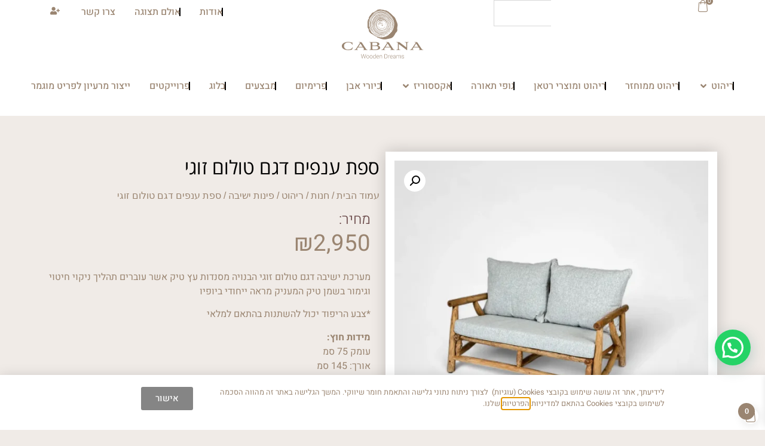

--- FILE ---
content_type: text/html; charset=UTF-8
request_url: https://cabana-dreams.co.il/shop/%D7%A1%D7%A4%D7%AA-%D7%A2%D7%A0%D7%A4%D7%99%D7%9D-%D7%93%D7%92%D7%9D-%D7%98%D7%95%D7%9C%D7%95%D7%9D-%D7%96%D7%95%D7%92%D7%99/
body_size: 48751
content:
<!doctype html>
<html dir="rtl" lang="he-IL">
<head>
	<meta charset="UTF-8">
	<meta name="viewport" content="width=device-width, initial-scale=1">
	<link rel="profile" href="https://gmpg.org/xfn/11">
	<meta name='robots' content='index, follow, max-image-preview:large, max-snippet:-1, max-video-preview:-1' />

<!-- Google Tag Manager by PYS -->
    <script data-cfasync="false" data-pagespeed-no-defer>
	    window.dataLayerPYS = window.dataLayerPYS || [];
	</script>
<!-- End Google Tag Manager by PYS -->
<!-- Google Tag Manager by PYS -->
<script data-cfasync="false" data-pagespeed-no-defer>
	var pys_datalayer_name = "dataLayer";
	window.dataLayerPYS = window.dataLayerPYS || [];</script> 
<!-- End Google Tag Manager by PYS -->
	<!-- This site is optimized with the Yoast SEO plugin v26.6 - https://yoast.com/wordpress/plugins/seo/ -->
	<title>ספת ענפים דגם טולום זוגי - קבאנה</title>
	<link rel="canonical" href="https://cabana-dreams.co.il/shop/ספת-ענפים-דגם-טולום-זוגי/" />
	<meta property="og:locale" content="he_IL" />
	<meta property="og:type" content="article" />
	<meta property="og:title" content="ספת ענפים דגם טולום זוגי - קבאנה" />
	<meta property="og:description" content="מערכת ישיבה דגם טולום זוגי הבנויה מסנדות עץ טיק אשר עוברים תהליך ניקוי חיטוי וגימור בשמן טיק המעניק מראה ייחודי [&hellip;]" />
	<meta property="og:url" content="https://cabana-dreams.co.il/shop/ספת-ענפים-דגם-טולום-זוגי/" />
	<meta property="og:site_name" content="קבאנה" />
	<meta property="article:publisher" content="https://www.facebook.com/CabanaWoodenDreams" />
	<meta property="article:modified_time" content="2025-06-15T06:18:55+00:00" />
	<meta property="og:image" content="https://cabana-dreams.co.il/wp-content/uploads/2024/04/cabana-0424_12.webp" />
	<meta property="og:image:width" content="1512" />
	<meta property="og:image:height" content="1512" />
	<meta property="og:image:type" content="image/webp" />
	<meta name="twitter:card" content="summary_large_image" />
	<meta name="twitter:label1" content="זמן קריאה מוערך" />
	<meta name="twitter:data1" content="דקה1" />
	<script type="application/ld+json" class="yoast-schema-graph">{"@context":"https://schema.org","@graph":[{"@type":"WebPage","@id":"https://cabana-dreams.co.il/shop/%d7%a1%d7%a4%d7%aa-%d7%a2%d7%a0%d7%a4%d7%99%d7%9d-%d7%93%d7%92%d7%9d-%d7%98%d7%95%d7%9c%d7%95%d7%9d-%d7%96%d7%95%d7%92%d7%99/","url":"https://cabana-dreams.co.il/shop/%d7%a1%d7%a4%d7%aa-%d7%a2%d7%a0%d7%a4%d7%99%d7%9d-%d7%93%d7%92%d7%9d-%d7%98%d7%95%d7%9c%d7%95%d7%9d-%d7%96%d7%95%d7%92%d7%99/","name":"ספת ענפים דגם טולום זוגי - קבאנה","isPartOf":{"@id":"https://cabana-dreams.co.il/#website"},"primaryImageOfPage":{"@id":"https://cabana-dreams.co.il/shop/%d7%a1%d7%a4%d7%aa-%d7%a2%d7%a0%d7%a4%d7%99%d7%9d-%d7%93%d7%92%d7%9d-%d7%98%d7%95%d7%9c%d7%95%d7%9d-%d7%96%d7%95%d7%92%d7%99/#primaryimage"},"image":{"@id":"https://cabana-dreams.co.il/shop/%d7%a1%d7%a4%d7%aa-%d7%a2%d7%a0%d7%a4%d7%99%d7%9d-%d7%93%d7%92%d7%9d-%d7%98%d7%95%d7%9c%d7%95%d7%9d-%d7%96%d7%95%d7%92%d7%99/#primaryimage"},"thumbnailUrl":"https://cabana-dreams.co.il/wp-content/uploads/2024/04/cabana-0424_12.webp","datePublished":"2023-09-08T06:06:44+00:00","dateModified":"2025-06-15T06:18:55+00:00","breadcrumb":{"@id":"https://cabana-dreams.co.il/shop/%d7%a1%d7%a4%d7%aa-%d7%a2%d7%a0%d7%a4%d7%99%d7%9d-%d7%93%d7%92%d7%9d-%d7%98%d7%95%d7%9c%d7%95%d7%9d-%d7%96%d7%95%d7%92%d7%99/#breadcrumb"},"inLanguage":"he-IL","potentialAction":[{"@type":"ReadAction","target":["https://cabana-dreams.co.il/shop/%d7%a1%d7%a4%d7%aa-%d7%a2%d7%a0%d7%a4%d7%99%d7%9d-%d7%93%d7%92%d7%9d-%d7%98%d7%95%d7%9c%d7%95%d7%9d-%d7%96%d7%95%d7%92%d7%99/"]}]},{"@type":"ImageObject","inLanguage":"he-IL","@id":"https://cabana-dreams.co.il/shop/%d7%a1%d7%a4%d7%aa-%d7%a2%d7%a0%d7%a4%d7%99%d7%9d-%d7%93%d7%92%d7%9d-%d7%98%d7%95%d7%9c%d7%95%d7%9d-%d7%96%d7%95%d7%92%d7%99/#primaryimage","url":"https://cabana-dreams.co.il/wp-content/uploads/2024/04/cabana-0424_12.webp","contentUrl":"https://cabana-dreams.co.il/wp-content/uploads/2024/04/cabana-0424_12.webp","width":1512,"height":1512},{"@type":"BreadcrumbList","@id":"https://cabana-dreams.co.il/shop/%d7%a1%d7%a4%d7%aa-%d7%a2%d7%a0%d7%a4%d7%99%d7%9d-%d7%93%d7%92%d7%9d-%d7%98%d7%95%d7%9c%d7%95%d7%9d-%d7%96%d7%95%d7%92%d7%99/#breadcrumb","itemListElement":[{"@type":"ListItem","position":1,"name":"דף הבית","item":"https://cabana-dreams.co.il/"},{"@type":"ListItem","position":2,"name":"חנות","item":"https://cabana-dreams.co.il/shop/"},{"@type":"ListItem","position":3,"name":"ספת ענפים דגם טולום זוגי"}]},{"@type":"WebSite","@id":"https://cabana-dreams.co.il/#website","url":"https://cabana-dreams.co.il/","name":"קבאנה","description":"מתחמי ריהוט טבעי","publisher":{"@id":"https://cabana-dreams.co.il/#organization"},"potentialAction":[{"@type":"SearchAction","target":{"@type":"EntryPoint","urlTemplate":"https://cabana-dreams.co.il/?s={search_term_string}"},"query-input":{"@type":"PropertyValueSpecification","valueRequired":true,"valueName":"search_term_string"}}],"inLanguage":"he-IL"},{"@type":"Organization","@id":"https://cabana-dreams.co.il/#organization","name":"קבאנה","url":"https://cabana-dreams.co.il/","logo":{"@type":"ImageObject","inLanguage":"he-IL","@id":"https://cabana-dreams.co.il/#/schema/logo/image/","url":"https://cabana-dreams.co.il/wp-content/uploads/2023/08/Logo-Cabana.svg","contentUrl":"https://cabana-dreams.co.il/wp-content/uploads/2023/08/Logo-Cabana.svg","width":300,"height":150,"caption":"קבאנה"},"image":{"@id":"https://cabana-dreams.co.il/#/schema/logo/image/"},"sameAs":["https://www.facebook.com/CabanaWoodenDreams","https://www.instagram.com/cabana.wooden.dreams/"]}]}</script>
	<!-- / Yoast SEO plugin. -->


<script type='application/javascript'  id='pys-version-script'>console.log('PixelYourSite Free version 11.1.5.2');</script>

<style id='wp-img-auto-sizes-contain-inline-css'>
img:is([sizes=auto i],[sizes^="auto," i]){contain-intrinsic-size:3000px 1500px}
/*# sourceURL=wp-img-auto-sizes-contain-inline-css */
</style>
<link rel='stylesheet' id='woosb-blocks-css' href='https://cabana-dreams.co.il/wp-content/plugins/woo-product-bundle/assets/css/blocks.css?ver=8.4.2' media='all' />
<link rel='stylesheet' id='dce-dynamic-visibility-style-css' href='https://cabana-dreams.co.il/wp-content/plugins/dynamic-visibility-for-elementor/assets/css/dynamic-visibility.css?ver=6.0.1' media='all' />
<style id='joinchat-button-style-inline-css'>
.wp-block-joinchat-button{border:none!important;text-align:center}.wp-block-joinchat-button figure{display:table;margin:0 auto;padding:0}.wp-block-joinchat-button figcaption{font:normal normal 400 .6em/2em var(--wp--preset--font-family--system-font,sans-serif);margin:0;padding:0}.wp-block-joinchat-button .joinchat-button__qr{background-color:#fff;border:6px solid #25d366;border-radius:30px;box-sizing:content-box;display:block;height:200px;margin:auto;overflow:hidden;padding:10px;width:200px}.wp-block-joinchat-button .joinchat-button__qr canvas,.wp-block-joinchat-button .joinchat-button__qr img{display:block;margin:auto}.wp-block-joinchat-button .joinchat-button__link{align-items:center;background-color:#25d366;border:6px solid #25d366;border-radius:30px;display:inline-flex;flex-flow:row nowrap;justify-content:center;line-height:1.25em;margin:0 auto;text-decoration:none}.wp-block-joinchat-button .joinchat-button__link:before{background:transparent var(--joinchat-ico) no-repeat center;background-size:100%;content:"";display:block;height:1.5em;margin:-.75em .75em -.75em 0;width:1.5em}.wp-block-joinchat-button figure+.joinchat-button__link{margin-top:10px}@media (orientation:landscape)and (min-height:481px),(orientation:portrait)and (min-width:481px){.wp-block-joinchat-button.joinchat-button--qr-only figure+.joinchat-button__link{display:none}}@media (max-width:480px),(orientation:landscape)and (max-height:480px){.wp-block-joinchat-button figure{display:none}}

/*# sourceURL=https://cabana-dreams.co.il/wp-content/plugins/creame-whatsapp-me/gutenberg/build/style-index.css */
</style>
<link rel='stylesheet' id='photoswipe-css' href='https://cabana-dreams.co.il/wp-content/plugins/woocommerce/assets/css/photoswipe/photoswipe.min.css?ver=10.4.3' media='all' />
<link rel='stylesheet' id='photoswipe-default-skin-css' href='https://cabana-dreams.co.il/wp-content/plugins/woocommerce/assets/css/photoswipe/default-skin/default-skin.min.css?ver=10.4.3' media='all' />
<link rel='stylesheet' id='woocommerce-layout-rtl-css' href='https://cabana-dreams.co.il/wp-content/plugins/woocommerce/assets/css/woocommerce-layout-rtl.css?ver=10.4.3' media='all' />
<link rel='stylesheet' id='woocommerce-smallscreen-rtl-css' href='https://cabana-dreams.co.il/wp-content/plugins/woocommerce/assets/css/woocommerce-smallscreen-rtl.css?ver=10.4.3' media='only screen and (max-width: 768px)' />
<link rel='stylesheet' id='woocommerce-general-rtl-css' href='https://cabana-dreams.co.il/wp-content/plugins/woocommerce/assets/css/woocommerce-rtl.css?ver=10.4.3' media='all' />
<style id='woocommerce-inline-inline-css'>
.woocommerce form .form-row .required { visibility: visible; }
/*# sourceURL=woocommerce-inline-inline-css */
</style>
<link rel='stylesheet' id='aws-style-css' href='https://cabana-dreams.co.il/wp-content/plugins/advanced-woo-search/assets/css/common.min.css?ver=3.51' media='all' />
<link rel='stylesheet' id='aws-style-rtl-css' href='https://cabana-dreams.co.il/wp-content/plugins/advanced-woo-search/assets/css/common-rtl.min.css?ver=3.51' media='all' />
<link rel='stylesheet' id='rivhit-css-css' href='https://cabana-dreams.co.il/wp-content/plugins/woocommerce-icredit%204.0.0/core/../assets/css/rivhit-css.css?ver=4.0.4' media='all' />
<link rel='stylesheet' id='yith_wcbm_badge_style-css' href='https://cabana-dreams.co.il/wp-content/plugins/yith-woocommerce-badges-management/assets/css/frontend.css?ver=3.21.0' media='all' />
<style id='yith_wcbm_badge_style-inline-css'>
.yith-wcbm-badge.yith-wcbm-badge-text.yith-wcbm-badge-7113 {
				top: 0; right: 0; 
				
				-ms-transform: ; 
				-webkit-transform: ; 
				transform: ;
				padding: 0px 0px 0px 0px;
				background-color:#fd2e2e; border-radius: 0px 0px 0px 0px; width:100px; height:30px;
			}.yith-wcbm-badge.yith-wcbm-badge-text.yith-wcbm-badge-7731 {
				top: 0; left: 0; 
				
				-ms-transform: ; 
				-webkit-transform: ; 
				transform: ;
				padding: 0px 0px 0px 0px;
				background-color:#8116d4; border-radius: 0px 0px 0px 0px; width:100px; height:50px;
			}.yith-wcbm-badge.yith-wcbm-badge-text.yith-wcbm-badge-4501 {
				top: 0; left: 0; 
				
				-ms-transform: ; 
				-webkit-transform: ; 
				transform: ;
				padding: 0px 0px 0px 0px;
				background-color:#d10404; border-radius: 0px 0px 0px 0px; width:80px; height:40px;
			}.yith-wcbm-badge.yith-wcbm-badge-text.yith-wcbm-badge-7600 {
				top: 0; left: 0; 
				
				-ms-transform: ; 
				-webkit-transform: ; 
				transform: ;
				padding: 0px 0px 0px 0px;
				background-color:#f92929; border-radius: 0px 0px 0px 0px; width:100px; height:40px;
			}.yith-wcbm-badge.yith-wcbm-badge-text.yith-wcbm-badge-7319 {
				bottom: 0; right: 0; 
				
				-ms-transform: ; 
				-webkit-transform: ; 
				transform: ;
				padding: 0px 0px 0px 0px;
				background-color:#9e674c; border-radius: 0px 0px 0px 0px; width:70px; height:40px;
			}
/*# sourceURL=yith_wcbm_badge_style-inline-css */
</style>
<link rel='stylesheet' id='yith-gfont-open-sans-css' href='https://cabana-dreams.co.il/wp-content/plugins/yith-woocommerce-badges-management/assets/fonts/open-sans/style.css?ver=3.21.0' media='all' />
<link rel='stylesheet' id='woosb-frontend-css' href='https://cabana-dreams.co.il/wp-content/plugins/woo-product-bundle/assets/css/frontend.css?ver=8.4.2' media='all' />
<link rel='stylesheet' id='xoo-wsc-fonts-css' href='https://cabana-dreams.co.il/wp-content/plugins/side-cart-woocommerce/assets/css/xoo-wsc-fonts.css?ver=2.7.2' media='all' />
<link rel='stylesheet' id='xoo-wsc-style-css' href='https://cabana-dreams.co.il/wp-content/plugins/side-cart-woocommerce/assets/css/xoo-wsc-style.css?ver=2.7.2' media='all' />
<style id='xoo-wsc-style-inline-css'>
a.xoo-wsc-ft-btn:nth-child(3){
		grid-column: 1/-1;
	}



.xoo-wsc-ft-buttons-cont a.xoo-wsc-ft-btn, .xoo-wsc-container .xoo-wsc-btn {
	background-color: #9a8571;
	color: #ffffff;
	border: 2px solid #ffffff;
	padding: 10px 20px;
}

.xoo-wsc-ft-buttons-cont a.xoo-wsc-ft-btn:hover, .xoo-wsc-container .xoo-wsc-btn:hover {
	background-color: #ffffff;
	color: #9a8571;
	border: 2px solid #000000;
}

 

.xoo-wsc-footer{
	background-color: #ffffff;
	color: #9a8571;
	padding: 10px 20px;
	box-shadow: 0 -5px 10px #0000001a;
}

.xoo-wsc-footer, .xoo-wsc-footer a, .xoo-wsc-footer .amount{
	font-size: 18px;
}

.xoo-wsc-btn .amount{
	color: #ffffff}

.xoo-wsc-btn:hover .amount{
	color: #9a8571;
}

.xoo-wsc-ft-buttons-cont{
	grid-template-columns: 2fr 2fr;
}

.xoo-wsc-basket{
	bottom: 0px;
	right: 1px;
	background-color: #ffffff;
	color: #9a8571;
	box-shadow: 0px 0px 15px 2px #0000001a;
	border-radius: 50%;
	display: flex;
	width: 26px;
	height: 26px;
}


.xoo-wsc-bki{
	font-size: 20px}

.xoo-wsc-items-count{
	top: -9px;
	left: -8px;
}

.xoo-wsc-items-count, .xoo-wsch-items-count{
	background-color: #9a8571;
	color: #ffffff;
}

.xoo-wsc-container, .xoo-wsc-slider{
	max-width: 365px;
	right: -365px;
	top: 0;bottom: 0;
	bottom: 0;
	font-family: }


.xoo-wsc-cart-active .xoo-wsc-container, .xoo-wsc-slider-active .xoo-wsc-slider{
	right: 0;
}


.xoo-wsc-cart-active .xoo-wsc-basket{
	right: 365px;
}

.xoo-wsc-slider{
	right: -365px;
}

span.xoo-wsch-close {
    font-size: 16px;
}

	.xoo-wsch-top{
		justify-content: center;
	}
	span.xoo-wsch-close {
	    right: 10px;
	}

.xoo-wsch-text{
	font-size: 20px;
}

.xoo-wsc-header{
	color: #9a8571;
	background-color: #ffffff;
	border-bottom: 2px solid #eee;
	padding: 15px 15px;
}


.xoo-wsc-body{
	background-color: #f8f9fa;
}

.xoo-wsc-products:not(.xoo-wsc-pattern-card), .xoo-wsc-products:not(.xoo-wsc-pattern-card) span.amount, .xoo-wsc-products:not(.xoo-wsc-pattern-card) a{
	font-size: 16px;
	color: #9a8571;
}

.xoo-wsc-products:not(.xoo-wsc-pattern-card) .xoo-wsc-product{
	padding: 10px 15px;
	margin: 10px 15px;
	border-radius: 5px;
	box-shadow: 0 2px 2px #00000005;
	background-color: #ffffff;
}

.xoo-wsc-sum-col{
	justify-content: center;
}


/** Shortcode **/
.xoo-wsc-sc-count{
	background-color: #9a8571;
	color: #ffffff;
}

.xoo-wsc-sc-bki{
	font-size: 20px;
	color: #9a8571;
}
.xoo-wsc-sc-cont{
	color: #9a8571;
}


.xoo-wsc-product dl.variation {
	display: block;
}


.xoo-wsc-product-cont{
	padding: 10px 10px;
}

.xoo-wsc-products:not(.xoo-wsc-pattern-card) .xoo-wsc-img-col{
	width: 31%;
}

.xoo-wsc-pattern-card .xoo-wsc-img-col img{
	max-width: 100%;
	height: auto;
}

.xoo-wsc-products:not(.xoo-wsc-pattern-card) .xoo-wsc-sum-col{
	width: 69%;
}

.xoo-wsc-pattern-card .xoo-wsc-product-cont{
	width: 50% 
}

@media only screen and (max-width: 600px) {
	.xoo-wsc-pattern-card .xoo-wsc-product-cont  {
		width: 50%;
	}
}


.xoo-wsc-pattern-card .xoo-wsc-product{
	border: 0;
	box-shadow: 0px 10px 15px -12px #0000001a;
}


.xoo-wsc-sm-front{
	background-color: #eee;
}
.xoo-wsc-pattern-card, .xoo-wsc-sm-front{
	border-bottom-left-radius: 5px;
	border-bottom-right-radius: 5px;
}
.xoo-wsc-pattern-card, .xoo-wsc-img-col img, .xoo-wsc-img-col, .xoo-wsc-sm-back-cont{
	border-top-left-radius: 5px;
	border-top-right-radius: 5px;
}
.xoo-wsc-sm-back{
	background-color: #fff;
}
.xoo-wsc-pattern-card, .xoo-wsc-pattern-card a, .xoo-wsc-pattern-card .amount{
	font-size: 16px;
}

.xoo-wsc-sm-front, .xoo-wsc-sm-front a, .xoo-wsc-sm-front .amount{
	color: #9a8571;
}

.xoo-wsc-sm-back, .xoo-wsc-sm-back a, .xoo-wsc-sm-back .amount{
	color: #000;
}


.magictime {
    animation-duration: 0.5s;
}



span.xoo-wsch-items-count{
	height: 20px;
	line-height: 20px;
	width: 20px;
}

span.xoo-wsch-icon{
	font-size: 30px
}

.xoo-wsc-smr-del{
	font-size: 16px
}
/*# sourceURL=xoo-wsc-style-inline-css */
</style>
<link rel='preload' as='font' type='font/woff2' crossorigin='anonymous' id='tinvwl-webfont-font-css' href='https://cabana-dreams.co.il/wp-content/plugins/ti-woocommerce-wishlist/assets/fonts/tinvwl-webfont.woff2?ver=xu2uyi' media='all' />
<link rel='stylesheet' id='tinvwl-webfont-rtl-css' href='https://cabana-dreams.co.il/wp-content/plugins/ti-woocommerce-wishlist/assets/css/webfont-rtl.min.css?ver=2.11.1' media='all' />
<link rel='stylesheet' id='tinvwl-rtl-css' href='https://cabana-dreams.co.il/wp-content/plugins/ti-woocommerce-wishlist/assets/css/public-rtl.min.css?ver=2.11.1' media='all' />
<link rel='stylesheet' id='hello-elementor-css' href='https://cabana-dreams.co.il/wp-content/themes/hello-elementor/assets/css/reset.css?ver=3.4.5' media='all' />
<link rel='stylesheet' id='hello-elementor-theme-style-css' href='https://cabana-dreams.co.il/wp-content/themes/hello-elementor/assets/css/theme.css?ver=3.4.5' media='all' />
<link rel='stylesheet' id='hello-elementor-header-footer-css' href='https://cabana-dreams.co.il/wp-content/themes/hello-elementor/assets/css/header-footer.css?ver=3.4.5' media='all' />
<link rel='stylesheet' id='elementor-frontend-css' href='https://cabana-dreams.co.il/wp-content/uploads/elementor/css/custom-frontend.min.css?ver=1768281050' media='all' />
<link rel='stylesheet' id='elementor-post-4-css' href='https://cabana-dreams.co.il/wp-content/uploads/elementor/css/post-4.css?ver=1768281050' media='all' />
<link rel='stylesheet' id='jet-menu-public-styles-css' href='https://cabana-dreams.co.il/wp-content/plugins/jet-menu/assets/public/css/public.css?ver=2.4.7.1' media='all' />
<link rel='stylesheet' id='widget-image-css' href='https://cabana-dreams.co.il/wp-content/plugins/elementor/assets/css/widget-image-rtl.min.css?ver=3.34.0' media='all' />
<link rel='stylesheet' id='widget-mega-menu-css' href='https://cabana-dreams.co.il/wp-content/uploads/elementor/css/custom-pro-widget-mega-menu-rtl.min.css?ver=1768281050' media='all' />
<link rel='stylesheet' id='widget-nav-menu-css' href='https://cabana-dreams.co.il/wp-content/uploads/elementor/css/custom-pro-widget-nav-menu-rtl.min.css?ver=1768281050' media='all' />
<link rel='stylesheet' id='e-animation-fadeIn-css' href='https://cabana-dreams.co.il/wp-content/plugins/elementor/assets/lib/animations/styles/fadeIn.min.css?ver=3.34.0' media='all' />
<link rel='stylesheet' id='e-sticky-css' href='https://cabana-dreams.co.il/wp-content/plugins/elementor-pro/assets/css/modules/sticky.min.css?ver=3.34.0' media='all' />
<link rel='stylesheet' id='widget-search-css' href='https://cabana-dreams.co.il/wp-content/plugins/elementor-pro/assets/css/widget-search-rtl.min.css?ver=3.34.0' media='all' />
<link rel='stylesheet' id='widget-heading-css' href='https://cabana-dreams.co.il/wp-content/plugins/elementor/assets/css/widget-heading-rtl.min.css?ver=3.34.0' media='all' />
<link rel='stylesheet' id='widget-form-css' href='https://cabana-dreams.co.il/wp-content/plugins/elementor-pro/assets/css/widget-form-rtl.min.css?ver=3.34.0' media='all' />
<link rel='stylesheet' id='widget-icon-list-css' href='https://cabana-dreams.co.il/wp-content/uploads/elementor/css/custom-widget-icon-list-rtl.min.css?ver=1768281050' media='all' />
<link rel='stylesheet' id='widget-divider-css' href='https://cabana-dreams.co.il/wp-content/plugins/elementor/assets/css/widget-divider-rtl.min.css?ver=3.34.0' media='all' />
<link rel='stylesheet' id='widget-social-icons-css' href='https://cabana-dreams.co.il/wp-content/plugins/elementor/assets/css/widget-social-icons-rtl.min.css?ver=3.34.0' media='all' />
<link rel='stylesheet' id='e-apple-webkit-css' href='https://cabana-dreams.co.il/wp-content/uploads/elementor/css/custom-apple-webkit.min.css?ver=1768281050' media='all' />
<link rel='stylesheet' id='widget-woocommerce-product-images-css' href='https://cabana-dreams.co.il/wp-content/plugins/elementor-pro/assets/css/widget-woocommerce-product-images-rtl.min.css?ver=3.34.0' media='all' />
<link rel='stylesheet' id='widget-woocommerce-product-price-css' href='https://cabana-dreams.co.il/wp-content/plugins/elementor-pro/assets/css/widget-woocommerce-product-price-rtl.min.css?ver=3.34.0' media='all' />
<link rel='stylesheet' id='widget-woocommerce-product-add-to-cart-css' href='https://cabana-dreams.co.il/wp-content/uploads/elementor/css/custom-pro-widget-woocommerce-product-add-to-cart-rtl.min.css?ver=1768281050' media='all' />
<link rel='stylesheet' id='widget-tabs-css' href='https://cabana-dreams.co.il/wp-content/uploads/elementor/css/custom-widget-tabs-rtl.min.css?ver=1768281050' media='all' />
<link rel='stylesheet' id='e-animation-fadeInUp-css' href='https://cabana-dreams.co.il/wp-content/plugins/elementor/assets/lib/animations/styles/fadeInUp.min.css?ver=3.34.0' media='all' />
<link rel='stylesheet' id='widget-woocommerce-products-css' href='https://cabana-dreams.co.il/wp-content/plugins/elementor-pro/assets/css/widget-woocommerce-products-rtl.min.css?ver=3.34.0' media='all' />
<link rel='stylesheet' id='e-popup-css' href='https://cabana-dreams.co.il/wp-content/plugins/elementor-pro/assets/css/conditionals/popup.min.css?ver=3.34.0' media='all' />
<link rel='stylesheet' id='e-animation-slideInRight-css' href='https://cabana-dreams.co.il/wp-content/plugins/elementor/assets/lib/animations/styles/slideInRight.min.css?ver=3.34.0' media='all' />
<link rel='stylesheet' id='font-awesome-5-all-css' href='https://cabana-dreams.co.il/wp-content/plugins/elementor/assets/lib/font-awesome/css/all.min.css?ver=3.34.0' media='all' />
<link rel='stylesheet' id='font-awesome-4-shim-css' href='https://cabana-dreams.co.il/wp-content/plugins/elementor/assets/lib/font-awesome/css/v4-shims.min.css?ver=3.34.0' media='all' />
<link rel='stylesheet' id='elementor-post-4790-css' href='https://cabana-dreams.co.il/wp-content/uploads/elementor/css/post-4790.css?ver=1768281053' media='all' />
<link rel='stylesheet' id='elementor-post-622-css' href='https://cabana-dreams.co.il/wp-content/uploads/elementor/css/post-622.css?ver=1768281054' media='all' />
<link rel='stylesheet' id='elementor-post-1843-css' href='https://cabana-dreams.co.il/wp-content/uploads/elementor/css/post-1843.css?ver=1768281197' media='all' />
<link rel='stylesheet' id='elementor-post-8595-css' href='https://cabana-dreams.co.il/wp-content/uploads/elementor/css/post-8595.css?ver=1768281054' media='all' />
<link rel='stylesheet' id='elementor-post-2002-css' href='https://cabana-dreams.co.il/wp-content/uploads/elementor/css/post-2002.css?ver=1768281054' media='all' />
<link rel='stylesheet' id='hello-elementor-child-style-css' href='https://cabana-dreams.co.il/wp-content/themes/hello-theme-child-master/style.css?ver=1.0.0' media='all' />
<link rel='stylesheet' id='woo_discount_pro_style-css' href='https://cabana-dreams.co.il/wp-content/plugins/woo-discount-rules-pro/Assets/Css/awdr_style.css?ver=2.6.5' media='all' />
<link rel='stylesheet' id='elementor-gf-local-heebo-css' href='https://cabana-dreams.co.il/wp-content/uploads/elementor/google-fonts/css/heebo.css?ver=1737396663' media='all' />
<link rel='stylesheet' id='elementor-gf-local-opensanshebrew-css' href='https://cabana-dreams.co.il/wp-content/uploads/elementor/google-fonts/css/opensanshebrew.css?ver=1738764011' media='all' />
<script src="https://cabana-dreams.co.il/wp-includes/js/jquery/jquery.min.js?ver=3.7.1" id="jquery-core-js"></script>
<script src="https://cabana-dreams.co.il/wp-includes/js/jquery/jquery-migrate.min.js?ver=3.4.1" id="jquery-migrate-js"></script>
<script src="https://cabana-dreams.co.il/wp-content/plugins/woocommerce/assets/js/zoom/jquery.zoom.min.js?ver=1.7.21-wc.10.4.3" id="wc-zoom-js" defer data-wp-strategy="defer"></script>
<script src="https://cabana-dreams.co.il/wp-content/plugins/woocommerce/assets/js/flexslider/jquery.flexslider.min.js?ver=2.7.2-wc.10.4.3" id="wc-flexslider-js" defer data-wp-strategy="defer"></script>
<script src="https://cabana-dreams.co.il/wp-content/plugins/woocommerce/assets/js/photoswipe/photoswipe.min.js?ver=4.1.1-wc.10.4.3" id="wc-photoswipe-js" defer data-wp-strategy="defer"></script>
<script src="https://cabana-dreams.co.il/wp-content/plugins/woocommerce/assets/js/photoswipe/photoswipe-ui-default.min.js?ver=4.1.1-wc.10.4.3" id="wc-photoswipe-ui-default-js" defer data-wp-strategy="defer"></script>
<script id="wc-single-product-js-extra">
var wc_single_product_params = {"i18n_required_rating_text":"\u05d1\u05d7\u05e8 \u05d3\u05d9\u05e8\u05d5\u05d2","i18n_rating_options":["1 \u05de\u05ea\u05d5\u05da 5 \u05db\u05d5\u05db\u05d1\u05d9\u05dd","2 \u05de\u05ea\u05d5\u05da 5 \u05db\u05d5\u05db\u05d1\u05d9\u05dd","3 \u05de\u05ea\u05d5\u05da 5 \u05db\u05d5\u05db\u05d1\u05d9\u05dd","4 \u05de\u05ea\u05d5\u05da 5 \u05db\u05d5\u05db\u05d1\u05d9\u05dd","5 \u05de\u05ea\u05d5\u05da 5 \u05db\u05d5\u05db\u05d1\u05d9\u05dd"],"i18n_product_gallery_trigger_text":"\u05dc\u05d4\u05e6\u05d9\u05d2 \u05d0\u05ea \u05d2\u05dc\u05e8\u05d9\u05d9\u05ea \u05d4\u05ea\u05de\u05d5\u05e0\u05d5\u05ea \u05e2\u05dc \u05de\u05e1\u05da \u05de\u05dc\u05d0","review_rating_required":"yes","flexslider":{"rtl":true,"animation":"slide","smoothHeight":true,"directionNav":false,"controlNav":"thumbnails","slideshow":false,"animationSpeed":500,"animationLoop":false,"allowOneSlide":false},"zoom_enabled":"1","zoom_options":[],"photoswipe_enabled":"1","photoswipe_options":{"shareEl":false,"closeOnScroll":false,"history":false,"hideAnimationDuration":0,"showAnimationDuration":0},"flexslider_enabled":"1"};
//# sourceURL=wc-single-product-js-extra
</script>
<script src="https://cabana-dreams.co.il/wp-content/plugins/woocommerce/assets/js/frontend/single-product.min.js?ver=10.4.3" id="wc-single-product-js" defer data-wp-strategy="defer"></script>
<script src="https://cabana-dreams.co.il/wp-content/plugins/woocommerce/assets/js/jquery-blockui/jquery.blockUI.min.js?ver=2.7.0-wc.10.4.3" id="wc-jquery-blockui-js" data-wp-strategy="defer"></script>
<script src="https://cabana-dreams.co.il/wp-content/plugins/woocommerce/assets/js/js-cookie/js.cookie.min.js?ver=2.1.4-wc.10.4.3" id="wc-js-cookie-js" data-wp-strategy="defer"></script>
<script id="woocommerce-js-extra">
var woocommerce_params = {"ajax_url":"/wp-admin/admin-ajax.php","wc_ajax_url":"/?wc-ajax=%%endpoint%%","i18n_password_show":"\u05dc\u05d4\u05e6\u05d9\u05d2 \u05e1\u05d9\u05e1\u05de\u05d4","i18n_password_hide":"\u05dc\u05d4\u05e1\u05ea\u05d9\u05e8 \u05e1\u05d9\u05e1\u05de\u05d4"};
//# sourceURL=woocommerce-js-extra
</script>
<script src="https://cabana-dreams.co.il/wp-content/plugins/woocommerce/assets/js/frontend/woocommerce.min.js?ver=10.4.3" id="woocommerce-js" defer data-wp-strategy="defer"></script>
<script src="https://cabana-dreams.co.il/wp-content/plugins/elementor/assets/lib/font-awesome/js/v4-shims.min.js?ver=3.34.0" id="font-awesome-4-shim-js"></script>
<script src="https://cabana-dreams.co.il/wp-content/plugins/pixelyoursite/dist/scripts/jquery.bind-first-0.2.3.min.js?ver=0.2.3" id="jquery-bind-first-js"></script>
<script src="https://cabana-dreams.co.il/wp-content/plugins/pixelyoursite/dist/scripts/js.cookie-2.1.3.min.js?ver=2.1.3" id="js-cookie-pys-js"></script>
<script src="https://cabana-dreams.co.il/wp-content/plugins/pixelyoursite/dist/scripts/tld.min.js?ver=2.3.1" id="js-tld-js"></script>
<script id="pys-js-extra">
var pysOptions = {"staticEvents":{"facebook":{"woo_view_content":[{"delay":0,"type":"static","name":"ViewContent","pixelIds":["696962899027690"],"eventID":"0635210f-d26d-4883-93eb-8dc25bf88e12","params":{"content_ids":["2751"],"content_type":"product","tags":"\u05e8\u05d9\u05d4\u05d5\u05d8 \u05d2\u05df","content_name":"\u05e1\u05e4\u05ea \u05e2\u05e0\u05e4\u05d9\u05dd \u05d3\u05d2\u05dd \u05d8\u05d5\u05dc\u05d5\u05dd \u05d6\u05d5\u05d2\u05d9","category_name":"\u05e4\u05d9\u05e0\u05d5\u05ea \u05d9\u05e9\u05d9\u05d1\u05d4","value":"2950","currency":"ILS","contents":[{"id":"2751","quantity":1}],"product_price":"2950","page_title":"\u05e1\u05e4\u05ea \u05e2\u05e0\u05e4\u05d9\u05dd \u05d3\u05d2\u05dd \u05d8\u05d5\u05dc\u05d5\u05dd \u05d6\u05d5\u05d2\u05d9","post_type":"product","post_id":2751,"plugin":"PixelYourSite","user_role":"guest","event_url":"cabana-dreams.co.il/shop/%D7%A1%D7%A4%D7%AA-%D7%A2%D7%A0%D7%A4%D7%99%D7%9D-%D7%93%D7%92%D7%9D-%D7%98%D7%95%D7%9C%D7%95%D7%9D-%D7%96%D7%95%D7%92%D7%99/"},"e_id":"woo_view_content","ids":[],"hasTimeWindow":false,"timeWindow":0,"woo_order":"","edd_order":""}],"init_event":[{"delay":0,"type":"static","ajaxFire":false,"name":"PageView","pixelIds":["696962899027690"],"eventID":"3d458532-7356-4c28-b711-d21cdeb69597","params":{"page_title":"\u05e1\u05e4\u05ea \u05e2\u05e0\u05e4\u05d9\u05dd \u05d3\u05d2\u05dd \u05d8\u05d5\u05dc\u05d5\u05dd \u05d6\u05d5\u05d2\u05d9","post_type":"product","post_id":2751,"plugin":"PixelYourSite","user_role":"guest","event_url":"cabana-dreams.co.il/shop/%D7%A1%D7%A4%D7%AA-%D7%A2%D7%A0%D7%A4%D7%99%D7%9D-%D7%93%D7%92%D7%9D-%D7%98%D7%95%D7%9C%D7%95%D7%9D-%D7%96%D7%95%D7%92%D7%99/"},"e_id":"init_event","ids":[],"hasTimeWindow":false,"timeWindow":0,"woo_order":"","edd_order":""}]},"ga":{"woo_view_content":[{"delay":0,"type":"static","name":"view_item","trackingIds":["G-6BXRCDFDJ5"],"eventID":"0635210f-d26d-4883-93eb-8dc25bf88e12","params":{"event_category":"ecommerce","currency":"ILS","items":[{"item_id":"2751","item_name":"\u05e1\u05e4\u05ea \u05e2\u05e0\u05e4\u05d9\u05dd \u05d3\u05d2\u05dd \u05d8\u05d5\u05dc\u05d5\u05dd \u05d6\u05d5\u05d2\u05d9","quantity":1,"price":"2950","item_category":"\u05e4\u05d9\u05e0\u05d5\u05ea \u05d9\u05e9\u05d9\u05d1\u05d4"}],"value":"2950","page_title":"\u05e1\u05e4\u05ea \u05e2\u05e0\u05e4\u05d9\u05dd \u05d3\u05d2\u05dd \u05d8\u05d5\u05dc\u05d5\u05dd \u05d6\u05d5\u05d2\u05d9","post_type":"product","post_id":2751,"plugin":"PixelYourSite","user_role":"guest","event_url":"cabana-dreams.co.il/shop/%D7%A1%D7%A4%D7%AA-%D7%A2%D7%A0%D7%A4%D7%99%D7%9D-%D7%93%D7%92%D7%9D-%D7%98%D7%95%D7%9C%D7%95%D7%9D-%D7%96%D7%95%D7%92%D7%99/"},"e_id":"woo_view_content","ids":[],"hasTimeWindow":false,"timeWindow":0,"pixelIds":[],"woo_order":"","edd_order":""}]},"gtm":{"woo_view_content":[{"delay":0,"type":"static","name":"view_item","trackingIds":["GTM-P7P9LWD4"],"eventID":"0635210f-d26d-4883-93eb-8dc25bf88e12","params":{"triggerType":{"type":"ecommerce"},"event_category":"ecommerce","ecommerce":{"currency":"ILS","items":[{"item_id":"2751","item_name":"\u05e1\u05e4\u05ea \u05e2\u05e0\u05e4\u05d9\u05dd \u05d3\u05d2\u05dd \u05d8\u05d5\u05dc\u05d5\u05dd \u05d6\u05d5\u05d2\u05d9","quantity":1,"price":"2950","item_category":"\u05e4\u05d9\u05e0\u05d5\u05ea \u05d9\u05e9\u05d9\u05d1\u05d4"}],"value":"2950"},"page_title":"\u05e1\u05e4\u05ea \u05e2\u05e0\u05e4\u05d9\u05dd \u05d3\u05d2\u05dd \u05d8\u05d5\u05dc\u05d5\u05dd \u05d6\u05d5\u05d2\u05d9","post_type":"product","post_id":2751,"plugin":"PixelYourSite","user_role":"guest","event_url":"cabana-dreams.co.il/shop/%D7%A1%D7%A4%D7%AA-%D7%A2%D7%A0%D7%A4%D7%99%D7%9D-%D7%93%D7%92%D7%9D-%D7%98%D7%95%D7%9C%D7%95%D7%9D-%D7%96%D7%95%D7%92%D7%99/"},"e_id":"woo_view_content","ids":[],"hasTimeWindow":false,"timeWindow":0,"pixelIds":[],"woo_order":"","edd_order":""}]}},"dynamicEvents":[],"triggerEvents":[],"triggerEventTypes":[],"facebook":{"pixelIds":["696962899027690"],"advancedMatching":[],"advancedMatchingEnabled":false,"removeMetadata":true,"wooVariableAsSimple":false,"serverApiEnabled":false,"wooCRSendFromServer":false,"send_external_id":null,"enabled_medical":false,"do_not_track_medical_param":["event_url","post_title","page_title","landing_page","content_name","categories","category_name","tags"],"meta_ldu":false},"ga":{"trackingIds":["G-6BXRCDFDJ5"],"commentEventEnabled":true,"downloadEnabled":true,"formEventEnabled":true,"crossDomainEnabled":false,"crossDomainAcceptIncoming":false,"crossDomainDomains":[],"isDebugEnabled":[],"serverContainerUrls":{"G-6BXRCDFDJ5":{"enable_server_container":"","server_container_url":"","transport_url":""}},"additionalConfig":{"G-6BXRCDFDJ5":{"first_party_collection":true}},"disableAdvertisingFeatures":false,"disableAdvertisingPersonalization":false,"wooVariableAsSimple":true,"custom_page_view_event":false},"gtm":{"trackingIds":["GTM-P7P9LWD4"],"gtm_dataLayer_name":"dataLayer","gtm_container_domain":"www.googletagmanager.com","gtm_container_identifier":"gtm","gtm_auth":"","gtm_preview":"","gtm_just_data_layer":false,"check_list":"disabled","check_list_contain":[],"wooVariableAsSimple":false},"debug":"","siteUrl":"https://cabana-dreams.co.il","ajaxUrl":"https://cabana-dreams.co.il/wp-admin/admin-ajax.php","ajax_event":"0cdc55c834","enable_remove_download_url_param":"1","cookie_duration":"7","last_visit_duration":"60","enable_success_send_form":"","ajaxForServerEvent":"1","ajaxForServerStaticEvent":"1","useSendBeacon":"1","send_external_id":"1","external_id_expire":"180","track_cookie_for_subdomains":"1","google_consent_mode":"1","gdpr":{"ajax_enabled":true,"all_disabled_by_api":false,"facebook_disabled_by_api":false,"analytics_disabled_by_api":false,"google_ads_disabled_by_api":false,"pinterest_disabled_by_api":false,"bing_disabled_by_api":false,"reddit_disabled_by_api":false,"externalID_disabled_by_api":false,"facebook_prior_consent_enabled":true,"analytics_prior_consent_enabled":true,"google_ads_prior_consent_enabled":null,"pinterest_prior_consent_enabled":true,"bing_prior_consent_enabled":true,"cookiebot_integration_enabled":false,"cookiebot_facebook_consent_category":"marketing","cookiebot_analytics_consent_category":"statistics","cookiebot_tiktok_consent_category":"marketing","cookiebot_google_ads_consent_category":"marketing","cookiebot_pinterest_consent_category":"marketing","cookiebot_bing_consent_category":"marketing","consent_magic_integration_enabled":false,"real_cookie_banner_integration_enabled":false,"cookie_notice_integration_enabled":false,"cookie_law_info_integration_enabled":false,"analytics_storage":{"enabled":true,"value":"granted","filter":false},"ad_storage":{"enabled":true,"value":"granted","filter":false},"ad_user_data":{"enabled":true,"value":"granted","filter":false},"ad_personalization":{"enabled":true,"value":"granted","filter":false}},"cookie":{"disabled_all_cookie":false,"disabled_start_session_cookie":false,"disabled_advanced_form_data_cookie":false,"disabled_landing_page_cookie":false,"disabled_first_visit_cookie":false,"disabled_trafficsource_cookie":false,"disabled_utmTerms_cookie":false,"disabled_utmId_cookie":false},"tracking_analytics":{"TrafficSource":"direct","TrafficLanding":"undefined","TrafficUtms":[],"TrafficUtmsId":[]},"GATags":{"ga_datalayer_type":"default","ga_datalayer_name":"dataLayerPYS"},"woo":{"enabled":true,"enabled_save_data_to_orders":true,"addToCartOnButtonEnabled":true,"addToCartOnButtonValueEnabled":true,"addToCartOnButtonValueOption":"price","singleProductId":2751,"removeFromCartSelector":"form.woocommerce-cart-form .remove","addToCartCatchMethod":"add_cart_hook","is_order_received_page":false,"containOrderId":false},"edd":{"enabled":false},"cache_bypass":"1768743398"};
//# sourceURL=pys-js-extra
</script>
<script src="https://cabana-dreams.co.il/wp-content/plugins/pixelyoursite/dist/scripts/public.js?ver=11.1.5.2" id="pys-js"></script>
<link rel='shortlink' href='https://cabana-dreams.co.il/?p=2751' />
	<noscript><style>.woocommerce-product-gallery{ opacity: 1 !important; }</style></noscript>
	<meta name="generator" content="Elementor 3.34.0; features: e_font_icon_svg, additional_custom_breakpoints; settings: css_print_method-external, google_font-enabled, font_display-swap">
<script>
document.addEventListener('DOMContentLoaded', function() {
  // Change these IDs to your actual popup IDs
  const popup1 = 8882;
  const popup2 = 8595;

  // Wait for Elementor popup module to be loaded
  function openBothPopups() {
    if (window.elementorProFrontend
        && window.elementorProFrontend.modules
        && window.elementorProFrontend.modules.popup) {
      // Show both without closing the other
      elementorProFrontend.modules.popup.showPopup({ id:8595 });
      elementorProFrontend.modules.popup.showPopup({ id:8882 });
    } else {
      // retry shortly
      setTimeout(openBothPopups, 200);
    }
  }

  // Example: trigger with a button click
  const btn = document.getElementById('open-both-popups');
  if (btn) {
    btn.addEventListener('click', function(e) {
      e.preventDefault();
      openBothPopups();
    });
  } else {
    // Or auto-open both after page load if you want
    openBothPopups();
  }
});
</script>
			<style>
				.e-con.e-parent:nth-of-type(n+4):not(.e-lazyloaded):not(.e-no-lazyload),
				.e-con.e-parent:nth-of-type(n+4):not(.e-lazyloaded):not(.e-no-lazyload) * {
					background-image: none !important;
				}
				@media screen and (max-height: 1024px) {
					.e-con.e-parent:nth-of-type(n+3):not(.e-lazyloaded):not(.e-no-lazyload),
					.e-con.e-parent:nth-of-type(n+3):not(.e-lazyloaded):not(.e-no-lazyload) * {
						background-image: none !important;
					}
				}
				@media screen and (max-height: 640px) {
					.e-con.e-parent:nth-of-type(n+2):not(.e-lazyloaded):not(.e-no-lazyload),
					.e-con.e-parent:nth-of-type(n+2):not(.e-lazyloaded):not(.e-no-lazyload) * {
						background-image: none !important;
					}
				}
			</style>
						<meta name="theme-color" content="#F0EBE7">
					<style id="wp-custom-css">
			body {
    max-width: 100%;
    overflow-x: hidden;
}
.elementor-field-group.elementor-field-type-submit {
    align-items: flex-end;
    margin: 0px;
}
.grecaptcha-badge { opacity:0;}

span.xoo-wsch-text {
    margin-left: 8px;
    font-family: 'Heebo';
}
span.xoo-wsc-footer-txt {
    text-align: center;
    margin: -8px auto 10px;
    display: block;
    font-size: 90%;
    font-family: 'Heebo';
}

.xoo-wsc-basket {
  display: none !important;
}

.woocommerce #content input.button.alt:hover, .woocommerce #respond input#submit.alt:hover, .woocommerce a.button.alt:hover, .woocommerce button.button.alt:hover, .woocommerce input.button.alt:hover, .woocommerce-page #content input.button.alt:hover, .woocommerce-page #respond input#submit.alt:hover, .woocommerce-page a.button.alt:hover, .woocommerce-page button.button.alt:hover, .woocommerce-page input.button.alt:hover {
background: #9a8571  !important;
background-color:red !important;
color:white !important;
text-shadow: transparent !important;
box-shadow: none;
border-color:#ca0606 !important;

}

.woocommerce #content input.button:hover, .woocommerce #respond input#submit:hover, .woocommerce a.button:hover, .woocommerce button.button:hover, .woocommerce input.button:hover, .woocommerce-page #content input.button:hover, .woocommerce-page #respond input#submit:hover, .woocommerce-page a.button:hover, .woocommerce-page button.button:hover, .woocommerce-page input.button:hover {
background:red !important;
background-color: #9a8571  !important;
color:white !important;
text-shadow: transparent !important;
box-shadow: none;
border-color:#ca0606 !important;

}

.woocommerce #content input.button, .woocommerce #respond input#submit, .woocommerce a.button, .woocommerce button.button, .woocommerce input.button, .woocommerce-page #content input.button, .woocommerce-page #respond input#submit, .woocommerce-page a.button, .woocommerce-page button.button, .woocommerce-page input.button {
background:  #9a8571  !important;
color:white !important;
text-shadow: transparent !important;
border-color:#ca0606 !important;

}

.woocommerce #content input.button.alt:hover, .woocommerce #respond input#submit.alt:hover, .woocommerce a.button.alt:hover, .woocommerce button.button.alt:hover, .woocommerce input.button.alt:hover, .woocommerce-page #content input.button.alt:hover, .woocommerce-page #respond input#submit.alt:hover, .woocommerce-page a.button.alt:hover, .woocommerce-page button.button.alt:hover, .woocommerce-page input.button.alt:hover {
background: #9a8571 !important;
box-shadow: none;
text-shadow: transparent !important;
color:white !important;
border-color:#ca0606 !important;

}

.woocommerce span.onsale {
    min-height: 3.236em;
    min-width: 3.236em;
    padding: 0.202em;
    font-size: 1em;
    font-weight: 700;
    position: absolute;
    text-align: center;
    line-height: 3.236;
    top: 20px;
    right: 20px;
    margin: 0;
    border-radius: 0;
    background-color: #9a8571;
    color: #fff;
    font-size: .857em;
    z-index: 1;
}

.woocommerce ul.products li.product .onsale {
    top: 0;
    left: 0;
    right: auto;
    margin: 0;
}






a {
    background-color: transparent;
    text-decoration: none;
    color: #9a8571;
}

.xoo-wsc-sc-subt{display:none}
.xoo-wsc-basket {
    display: none;
}

.xoo-wsc-img-col {
    width: 30%;
    padding-left: 10px;
}
.xoo-wsc-ft-buttons-cont a.xoo-wsc-ft-btn, .xoo-wsc-container .xoo-wsc-btn {
    padding: 5px;
    font-family: 'Heebo';
    font-weight: 400;
}




.joinchat__button {
    display: flex;
    flex-direction: row;
    position: absolute;
    z-index: 2;
    bottom: 8px;
    right: 4px!important;
    height: var(--s);
    min-width: var(--s);
    /*background: #9a8571;*/
    color: inherit;
    border-radius: calc(var(--s)/2);
    box-shadow: 1px 6px 24px 0 rgba(7,94,84,.24);
    cursor: pointer;
    transition: background-color .2s linear;
}

.elementor-nav-menu__align-right .elementor-nav-menu {
    width: 250px;
    margin-left: auto;
    justify-content: flex-start;
}
.elementor-nav-menu li {
    border-width: 0;
    width: 250px;
}

.tinv-wishlist .tinvwl_add_to_wishlist_button.tinvwl-icon-heart.no-txt:before {
    margin-top: 0!important;
    margin-right: 0px;
}

@media only screen and (max-width: 768px) {
.tinv-wishlist .tinvwl_add_to_wishlist_button.tinvwl-icon-heart.no-txt:before {
    position: absolute;
    top: 50%;
    right: 50%;
    margin-right: 0px;
	  margin-top: 0px;
	 margin-left: 0;
transform: scale(1.5);
    font-size: 1.0em!important;
    color: #9A8571!important;
}
}




.elementor-987 .elementor-element.elementor-element-d74a528 {
    --display: flex;
    --background-transition: 0.3s;
    width: 1140px;
}



.woocommerce #content input.button, .woocommerce #respond input#submit, .woocommerce a.button, .woocommerce button.button, .woocommerce input.button, .woocommerce-page #content input.button, .woocommerce-page #respond input#submit, .woocommerce-page a.button, .woocommerce-page button.button, .woocommerce-page input.button {
    background: #9a8571 !important;
    color: white !important;
    text-shadow: transparent !important;
    border-color: #ffffff !important;
}

.elementor-6170 .elementor-element.elementor-element-a16cc8c.elementor-wc-products ul.products li.product .button:hover {
	    border-color: #ffffff !important;
    color: #9A8571;
    background-color: #99AA8857;
    border-color: #9A8571;
    border-style: solid;
    border-width: 1px 1px 1px 1px;
    border-radius: 0px 0px 0px 0px;
    padding: 5px 5px 5px 5px;
    margin-top: 9px;
}


.woocommerce div.product p.stock {
    font-size: 1em;
    color: #9A8570;
}


.elementor-field-group.elementor-field-type-acceptance {
    position: relative;
    z-index: 9999;
}




/* 1) Make sure nothing clips the consent/tooltip */
.form-z-fix,
.form-z-fix .e-con,
.form-z-fix .elementor-container {
  overflow: visible !important;
}

/* 2) Create a local stacking context above neighbors */
.form-z-fix {
  position: relative;
  z-index: 1000;         /* lift the whole form block */
  isolation: isolate;    /* keep internal z-index stable */
}

/* 3) Raise the consent/checkbox groups */
.form-z-fix .elementor-form .elementor-field-group.elementor-field-type-acceptance,
.form-z-fix .elementor-form .elementor-field-group.elementor-field-type-checkbox,
.form-z-fix .elementor-form .elementor-field-group.elementor-field-type-radio {
  position: relative;
  z-index: 10010;
}

/* 4) Raise validation + tooltips above the fields */
.form-z-fix .elementor-form .e-form__error,
.form-z-fix .elementor-form .elementor-message,
.form-z-fix .elementor-form .elementor-field-tooltip,
.form-z-fix .elementor-form .elementor-field-description {
  position: relative;
  z-index: 10020;
}

/* 5) Prevent long content from forcing overflow widths */
.form-z-fix .elementor-form,
.form-z-fix .elementor-form * {
  min-width: 0;
}

.form-z-fix img,
.form-z-fix video,
.form-z-fix iframe {
  max-width: 100%;
  height: auto;
}

table {
    background-color: transparent;
    border-collapse: collapse;
    border-spacing: 0;
    font-size: .9em;
    margin-block-end: 15px;
    width: auto;
	padding:0
}

table td, table th {
    border: 1px solid hsla(0, 0%, 50%, .502);
    line-height: 1.5;
    padding: 5px 5px 1px 5px;
    vertical-align: top;
}

.woocommerce span.onsale {
    background-color: #d10404!important;width:70px
}


.cmplz-marketing .cmplz-manage-consent { display: none; }
		</style>
		<meta name="generator" content="WP Rocket 3.20.2" data-wpr-features="wpr_desktop" /></head>
<body class="rtl wp-singular product-template-default single single-product postid-2751 wp-custom-logo wp-embed-responsive wp-theme-hello-elementor wp-child-theme-hello-theme-child-master theme-hello-elementor woocommerce woocommerce-page woocommerce-no-js eio-default yith-wcbm-theme-hello-elementor tinvwl-theme-style hello-elementor-default jet-mega-menu-location elementor-default elementor-template-full-width elementor-kit-4 elementor-page-1843">



<a class="skip-link screen-reader-text" href="#content">דלג לתוכן</a>

		<header data-rocket-location-hash="3ac22c3721b2ac65e49095467a19cf12" data-elementor-type="header" data-elementor-id="4790" class="elementor elementor-4790 elementor-location-header" data-elementor-post-type="elementor_library">
			<div class="elementor-element elementor-element-475ec3f elementor-hidden-tablet elementor-hidden-mobile_extra elementor-hidden-mobile e-con-full e-flex e-con e-parent" data-id="475ec3f" data-element_type="container" data-settings="{&quot;background_background&quot;:&quot;classic&quot;,&quot;sticky&quot;:&quot;top&quot;,&quot;sticky_on&quot;:[&quot;desktop&quot;,&quot;tablet_extra&quot;,&quot;tablet&quot;,&quot;mobile_extra&quot;,&quot;mobile&quot;],&quot;sticky_offset&quot;:0,&quot;sticky_effects_offset&quot;:0,&quot;sticky_anchor_link_offset&quot;:0}">
		<div data-rocket-location-hash="0b9f20da039f272b6343c71b6440ef1e" class="elementor-element elementor-element-e0cc97c e-flex e-con-boxed e-con e-child" data-id="e0cc97c" data-element_type="container">
					<div data-rocket-location-hash="f250ef8b555c141129e008721383720a" class="e-con-inner">
		<div class="elementor-element elementor-element-3a38db6 e-con-full e-flex e-con e-child" data-id="3a38db6" data-element_type="container" data-settings="{&quot;background_background&quot;:&quot;classic&quot;}">
		<div class="elementor-element elementor-element-0512931 e-con-full e-flex e-con e-child" data-id="0512931" data-element_type="container" data-settings="{&quot;background_background&quot;:&quot;classic&quot;}">
				<div class="elementor-element elementor-element-864b6e6 elementor-hidden-desktop elementor-hidden-tablet_extra elementor-hidden-tablet elementor-hidden-mobile_extra elementor-hidden-mobile elementor-widget elementor-widget-jet-mobile-menu" data-id="864b6e6" data-element_type="widget" data-widget_type="jet-mobile-menu.default">
				<div class="elementor-widget-container">
					<div  id="jet-mobile-menu-696ce1e6e4fa6" class="jet-mobile-menu jet-mobile-menu--location-elementor" data-menu-id="20" data-menu-options="{&quot;menuUniqId&quot;:&quot;696ce1e6e4fa6&quot;,&quot;menuId&quot;:&quot;20&quot;,&quot;mobileMenuId&quot;:&quot;20&quot;,&quot;location&quot;:&quot;elementor&quot;,&quot;menuLocation&quot;:false,&quot;menuLayout&quot;:&quot;slide-out&quot;,&quot;togglePosition&quot;:&quot;default&quot;,&quot;menuPosition&quot;:&quot;left&quot;,&quot;headerTemplate&quot;:&quot;&quot;,&quot;beforeTemplate&quot;:&quot;7492&quot;,&quot;afterTemplate&quot;:&quot;&quot;,&quot;useBreadcrumb&quot;:true,&quot;breadcrumbPath&quot;:&quot;full&quot;,&quot;toggleText&quot;:&quot;&quot;,&quot;toggleLoader&quot;:true,&quot;backText&quot;:&quot;&quot;,&quot;itemIconVisible&quot;:true,&quot;itemBadgeVisible&quot;:true,&quot;itemDescVisible&quot;:false,&quot;loaderColor&quot;:&quot;#FFFFFF&quot;,&quot;subTrigger&quot;:&quot;item&quot;,&quot;subOpenLayout&quot;:&quot;dropdown&quot;,&quot;closeAfterNavigate&quot;:false,&quot;fillSvgIcon&quot;:true}">
			<mobile-menu></mobile-menu><div class="jet-mobile-menu__refs"><div ref="toggleClosedIcon"><svg class="e-font-icon-svg e-fas-bars" viewBox="0 0 448 512" xmlns="http://www.w3.org/2000/svg"><path d="M16 132h416c8.837 0 16-7.163 16-16V76c0-8.837-7.163-16-16-16H16C7.163 60 0 67.163 0 76v40c0 8.837 7.163 16 16 16zm0 160h416c8.837 0 16-7.163 16-16v-40c0-8.837-7.163-16-16-16H16c-8.837 0-16 7.163-16 16v40c0 8.837 7.163 16 16 16zm0 160h416c8.837 0 16-7.163 16-16v-40c0-8.837-7.163-16-16-16H16c-8.837 0-16 7.163-16 16v40c0 8.837 7.163 16 16 16z"></path></svg></div><div ref="toggleOpenedIcon"><svg class="e-font-icon-svg e-fas-times" viewBox="0 0 352 512" xmlns="http://www.w3.org/2000/svg"><path d="M242.72 256l100.07-100.07c12.28-12.28 12.28-32.19 0-44.48l-22.24-22.24c-12.28-12.28-32.19-12.28-44.48 0L176 189.28 75.93 89.21c-12.28-12.28-32.19-12.28-44.48 0L9.21 111.45c-12.28 12.28-12.28 32.19 0 44.48L109.28 256 9.21 356.07c-12.28 12.28-12.28 32.19 0 44.48l22.24 22.24c12.28 12.28 32.2 12.28 44.48 0L176 322.72l100.07 100.07c12.28 12.28 32.2 12.28 44.48 0l22.24-22.24c12.28-12.28 12.28-32.19 0-44.48L242.72 256z"></path></svg></div><div ref="closeIcon"><svg class="e-font-icon-svg e-fas-times" viewBox="0 0 352 512" xmlns="http://www.w3.org/2000/svg"><path d="M242.72 256l100.07-100.07c12.28-12.28 12.28-32.19 0-44.48l-22.24-22.24c-12.28-12.28-32.19-12.28-44.48 0L176 189.28 75.93 89.21c-12.28-12.28-32.19-12.28-44.48 0L9.21 111.45c-12.28 12.28-12.28 32.19 0 44.48L109.28 256 9.21 356.07c-12.28 12.28-12.28 32.19 0 44.48l22.24 22.24c12.28 12.28 32.2 12.28 44.48 0L176 322.72l100.07 100.07c12.28 12.28 32.2 12.28 44.48 0l22.24-22.24c12.28-12.28 12.28-32.19 0-44.48L242.72 256z"></path></svg></div><div ref="backIcon"><svg class="e-font-icon-svg e-fas-angle-left" viewBox="0 0 256 512" xmlns="http://www.w3.org/2000/svg"><path d="M31.7 239l136-136c9.4-9.4 24.6-9.4 33.9 0l22.6 22.6c9.4 9.4 9.4 24.6 0 33.9L127.9 256l96.4 96.4c9.4 9.4 9.4 24.6 0 33.9L201.7 409c-9.4 9.4-24.6 9.4-33.9 0l-136-136c-9.5-9.4-9.5-24.6-.1-34z"></path></svg></div><div ref="dropdownIcon"><svg class="e-font-icon-svg e-fas-plus" viewBox="0 0 448 512" xmlns="http://www.w3.org/2000/svg"><path d="M416 208H272V64c0-17.67-14.33-32-32-32h-32c-17.67 0-32 14.33-32 32v144H32c-17.67 0-32 14.33-32 32v32c0 17.67 14.33 32 32 32h144v144c0 17.67 14.33 32 32 32h32c17.67 0 32-14.33 32-32V304h144c17.67 0 32-14.33 32-32v-32c0-17.67-14.33-32-32-32z"></path></svg></div><div ref="dropdownOpenedIcon"><svg class="e-font-icon-svg e-fas-minus" viewBox="0 0 448 512" xmlns="http://www.w3.org/2000/svg"><path d="M416 208H32c-17.67 0-32 14.33-32 32v32c0 17.67 14.33 32 32 32h384c17.67 0 32-14.33 32-32v-32c0-17.67-14.33-32-32-32z"></path></svg></div><div ref="breadcrumbIcon"><svg class="e-font-icon-svg e-fas-slash" viewBox="0 0 640 512" xmlns="http://www.w3.org/2000/svg"><path d="M594.53 508.63L6.18 53.9c-6.97-5.42-8.23-15.47-2.81-22.45L23.01 6.18C28.43-.8 38.49-2.06 45.47 3.37L633.82 458.1c6.97 5.42 8.23 15.47 2.81 22.45l-19.64 25.27c-5.42 6.98-15.48 8.23-22.46 2.81z"></path></svg></div></div></div><script id="jetMenuMobileWidgetRenderData696ce1e6e4fa6" type="text/javascript">
            window.jetMenuMobileWidgetRenderData696ce1e6e4fa6={"items":{"item-5678":{"id":"item-5678","name":"\u05d0\u05d5\u05d3\u05d5\u05ea","attrTitle":false,"description":"","url":"https:\/\/cabana-dreams.co.il\/about\/","target":false,"xfn":false,"itemParent":false,"itemId":5678,"megaTemplateId":false,"megaContent":false,"megaContentType":"default","open":false,"badgeContent":false,"itemIcon":"","hideItemText":false,"classes":[""]},"item-5679":{"id":"item-5679","name":"\u05d0\u05d5\u05dc\u05dd \u05ea\u05e6\u05d5\u05d2\u05d4","attrTitle":false,"description":"","url":"https:\/\/cabana-dreams.co.il\/showroom\/","target":false,"xfn":false,"itemParent":false,"itemId":5679,"megaTemplateId":false,"megaContent":false,"megaContentType":"default","open":false,"badgeContent":false,"itemIcon":"","hideItemText":false,"classes":[""]},"item-4703":{"id":"item-4703","name":"\u05e8\u05d9\u05d4\u05d5\u05d8","attrTitle":false,"description":"","url":"https:\/\/cabana-dreams.co.il\/products-category\/furnitures\/","target":false,"xfn":false,"itemParent":false,"itemId":4703,"megaTemplateId":false,"megaContent":false,"megaContentType":"default","open":false,"badgeContent":false,"itemIcon":"","hideItemText":false,"classes":[""],"children":{"item-7333":{"id":"item-7333","name":"\u05e9\u05d9\u05d3\u05d5\u05ea","attrTitle":false,"description":"","url":"https:\/\/cabana-dreams.co.il\/products-category\/furnitures\/%d7%a9%d7%99%d7%93%d7%95%d7%aa\/","target":false,"xfn":false,"itemParent":"item-4703","itemId":7333,"megaTemplateId":false,"megaContent":false,"megaContentType":"default","open":false,"badgeContent":false,"itemIcon":"","hideItemText":false,"classes":[""]},"item-5575":{"id":"item-5575","name":"\u05e4\u05d9\u05e0\u05d5\u05ea \u05d9\u05e9\u05d9\u05d1\u05d4","attrTitle":false,"description":"","url":"https:\/\/cabana-dreams.co.il\/products-category\/furnitures\/seating-area\/","target":false,"xfn":false,"itemParent":"item-4703","itemId":5575,"megaTemplateId":false,"megaContent":false,"megaContentType":"default","open":false,"badgeContent":false,"itemIcon":"","hideItemText":false,"classes":[""]},"item-6262":{"id":"item-6262","name":"\u05e8\u05d9\u05d4\u05d5\u05d8 \u05d2\u05df","attrTitle":false,"description":"","url":"https:\/\/cabana-dreams.co.il\/tag\/garden-furniture-outdoor-products\/","target":false,"xfn":false,"itemParent":"item-4703","itemId":6262,"megaTemplateId":false,"megaContent":false,"megaContentType":"default","open":false,"badgeContent":false,"itemIcon":"","hideItemText":false,"classes":[""]},"item-4851":{"id":"item-4851","name":"\u05de\u05d9\u05d8\u05d5\u05ea","attrTitle":false,"description":"","url":"https:\/\/cabana-dreams.co.il\/products-category\/furnitures\/bed\/","target":false,"xfn":false,"itemParent":"item-4703","itemId":4851,"megaTemplateId":false,"megaContent":false,"megaContentType":"default","open":false,"badgeContent":false,"itemIcon":"","hideItemText":false,"classes":[""]},"item-4854":{"id":"item-4854","name":"\u05e1\u05d8\u05d5\u05dc \/ \u05e9\u05e8\u05e4\u05e8\u05e4\u05d9\u05dd","attrTitle":false,"description":"","url":"https:\/\/cabana-dreams.co.il\/products-category\/furnitures\/stools\/","target":false,"xfn":false,"itemParent":"item-4703","itemId":4854,"megaTemplateId":false,"megaContent":false,"megaContentType":"default","open":false,"badgeContent":false,"itemIcon":"","hideItemText":false,"classes":[""]},"item-5991":{"id":"item-5991","name":"\u05db\u05e1\u05d0\u05d5\u05ea","attrTitle":false,"description":"","url":"https:\/\/cabana-dreams.co.il\/products-category\/furnitures\/chairs\/","target":false,"xfn":false,"itemParent":"item-4703","itemId":5991,"megaTemplateId":false,"megaContent":false,"megaContentType":"default","open":false,"badgeContent":false,"itemIcon":"","hideItemText":false,"classes":[""]},"item-4856":{"id":"item-4856","name":"\u05e1\u05e4\u05e1\u05dc\u05d9\u05dd","attrTitle":false,"description":"","url":"https:\/\/cabana-dreams.co.il\/products-category\/furnitures\/bench\/","target":false,"xfn":false,"itemParent":"item-4703","itemId":4856,"megaTemplateId":false,"megaContent":false,"megaContentType":"default","open":false,"badgeContent":false,"itemIcon":"","hideItemText":false,"classes":[""]},"item-4858":{"id":"item-4858","name":"\u05e9\u05d5\u05dc\u05d7\u05e0\u05d5\u05ea","attrTitle":false,"description":"","url":"https:\/\/cabana-dreams.co.il\/products-category\/furnitures\/tables\/","target":false,"xfn":false,"itemParent":"item-4703","itemId":4858,"megaTemplateId":false,"megaContent":false,"megaContentType":"default","open":false,"badgeContent":false,"itemIcon":"","hideItemText":false,"classes":[""]},"item-4853":{"id":"item-4853","name":"\u05de\u05ea\u05dc\u05d9\u05dd \u05d5\u05de\u05d3\u05e4\u05d9\u05dd","attrTitle":false,"description":"","url":"https:\/\/cabana-dreams.co.il\/products-category\/furnitures\/rack-and-shelvs\/","target":false,"xfn":false,"itemParent":"item-4703","itemId":4853,"megaTemplateId":false,"megaContent":false,"megaContentType":"default","open":false,"badgeContent":false,"itemIcon":"","hideItemText":false,"classes":[""]},"item-4859":{"id":"item-4859","name":"\u05e9\u05de\u05e9\u05d9\u05d5\u05ea","attrTitle":false,"description":"","url":"https:\/\/cabana-dreams.co.il\/products-category\/furnitures\/umbrellas\/","target":false,"xfn":false,"itemParent":"item-4703","itemId":4859,"megaTemplateId":false,"megaContent":false,"megaContentType":"default","open":false,"badgeContent":false,"itemIcon":"","hideItemText":false,"classes":[""]},"item-4857":{"id":"item-4857","name":"\u05e8\u05d9\u05d4\u05d5\u05d8 \u05de\u05d9\u05d5\u05d7\u05d3","attrTitle":false,"description":"","url":"https:\/\/cabana-dreams.co.il\/products-category\/furnitures\/special-units\/","target":false,"xfn":false,"itemParent":"item-4703","itemId":4857,"megaTemplateId":false,"megaContent":false,"megaContentType":"default","open":false,"badgeContent":false,"itemIcon":"","hideItemText":false,"classes":[""]}}},"item-6544":{"id":"item-6544","name":"\u05e8\u05d9\u05d4\u05d5\u05d8 \u05de\u05de\u05d5\u05d7\u05d6\u05e8","attrTitle":false,"description":"","url":"https:\/\/cabana-dreams.co.il\/tag\/recycled-furniture\/","target":false,"xfn":false,"itemParent":false,"itemId":6544,"megaTemplateId":false,"megaContent":false,"megaContentType":"default","open":false,"badgeContent":false,"itemIcon":"","hideItemText":false,"classes":[""]},"item-6545":{"id":"item-6545","name":"\u05e8\u05d9\u05d4\u05d5\u05d8 \u05d5\u05de\u05d5\u05e6\u05e8\u05d9 \u05e8\u05d8\u05d0\u05df","attrTitle":false,"description":"","url":"https:\/\/cabana-dreams.co.il\/tag\/rattan-products\/","target":false,"xfn":false,"itemParent":false,"itemId":6545,"megaTemplateId":false,"megaContent":false,"megaContentType":"default","open":false,"badgeContent":false,"itemIcon":"","hideItemText":false,"classes":[""]},"item-3985":{"id":"item-3985","name":"\u05d2\u05d5\u05e4\u05d9 \u05ea\u05d0\u05d5\u05e8\u05d4","attrTitle":false,"description":"","url":"https:\/\/cabana-dreams.co.il\/products-category\/light-fixture\/natural-lampshade\/","target":false,"xfn":false,"itemParent":false,"itemId":3985,"megaTemplateId":false,"megaContent":false,"megaContentType":"default","open":false,"badgeContent":false,"itemIcon":"","hideItemText":false,"classes":[""]},"item-2797":{"id":"item-2797","name":"\u05d0\u05e7\u05e1\u05e1\u05d5\u05e8\u05d9\u05d6","attrTitle":false,"description":"","url":"https:\/\/cabana-dreams.co.il\/products-category\/accessories\/","target":false,"xfn":false,"itemParent":false,"itemId":2797,"megaTemplateId":false,"megaContent":false,"megaContentType":"default","open":false,"badgeContent":false,"itemIcon":"","hideItemText":false,"classes":[""],"children":{"item-4689":{"id":"item-4689","name":"\u05db\u05d9\u05d5\u05e8\u05d9\u05dd \u05d5\u05d0\u05d1\u05d9\u05d6\u05e8\u05d9\u05dd \u05dc\u05d0\u05de\u05d1\u05d8\u05d9\u05d4","attrTitle":false,"description":"","url":"https:\/\/cabana-dreams.co.il\/products-category\/stone-sinks\/bath-products\/","target":false,"xfn":false,"itemParent":"item-2797","itemId":4689,"megaTemplateId":false,"megaContent":false,"megaContentType":"default","open":false,"badgeContent":false,"itemIcon":"","hideItemText":false,"classes":[""]},"item-6261":{"id":"item-6261","name":"\u05db\u05d3\u05d9\u05dd \u05d5\u05d0\u05d3\u05e0\u05d9\u05d5\u05ea","attrTitle":false,"description":"","url":"https:\/\/cabana-dreams.co.il\/products-category\/accessories\/jars-and-planters\/","target":false,"xfn":false,"itemParent":"item-2797","itemId":6261,"megaTemplateId":false,"megaContent":false,"megaContentType":"default","open":false,"badgeContent":false,"itemIcon":"","hideItemText":false,"classes":[""]},"item-5038":{"id":"item-5038","name":"\u05de\u05d5\u05e6\u05e8\u05d9 \u05e0\u05d5\u05d9","attrTitle":false,"description":"","url":"https:\/\/cabana-dreams.co.il\/products-category\/accessories\/decorative-items\/","target":false,"xfn":false,"itemParent":"item-2797","itemId":5038,"megaTemplateId":false,"megaContent":false,"megaContentType":"default","open":false,"badgeContent":false,"itemIcon":"","hideItemText":false,"classes":[""]},"item-4691":{"id":"item-4691","name":"\u05e0\u05e8\u05d5\u05ea","attrTitle":false,"description":"","url":"https:\/\/cabana-dreams.co.il\/products-category\/accessories\/candles\/","target":false,"xfn":false,"itemParent":"item-2797","itemId":4691,"megaTemplateId":false,"megaContent":false,"megaContentType":"default","open":false,"badgeContent":false,"itemIcon":"","hideItemText":false,"classes":[""]},"item-6523":{"id":"item-6523","name":"\u05e1\u05dc\u05d9\u05dd","attrTitle":false,"description":"","url":"https:\/\/cabana-dreams.co.il\/products-category\/accessories\/baskets\/","target":false,"xfn":false,"itemParent":"item-2797","itemId":6523,"megaTemplateId":false,"megaContent":false,"megaContentType":"default","open":false,"badgeContent":false,"itemIcon":"","hideItemText":false,"classes":[""]},"item-4693":{"id":"item-4693","name":"\u05e7\u05e8\u05e9 \u05d7\u05d9\u05ea\u05d5\u05da","attrTitle":false,"description":"","url":"https:\/\/cabana-dreams.co.il\/products-category\/accessories\/cutting-board\/","target":false,"xfn":false,"itemParent":"item-2797","itemId":4693,"megaTemplateId":false,"megaContent":false,"megaContentType":"default","open":false,"badgeContent":false,"itemIcon":"","hideItemText":false,"classes":[""]},"item-4690":{"id":"item-4690","name":"\u05de\u05d9\u05d5\u05d7\u05d3\u05d9\u05dd","attrTitle":false,"description":"","url":"https:\/\/cabana-dreams.co.il\/products-category\/accessories\/specials\/","target":false,"xfn":false,"itemParent":"item-2797","itemId":4690,"megaTemplateId":false,"megaContent":false,"megaContentType":"default","open":false,"badgeContent":false,"itemIcon":"","hideItemText":false,"classes":[""]}}},"item-6928":{"id":"item-6928","name":"\u05db\u05d9\u05d5\u05e8\u05d9 \u05d0\u05d1\u05df","attrTitle":false,"description":"","url":"https:\/\/cabana-dreams.co.il\/products-category\/stone-sinks\/bath-products\/","target":false,"xfn":false,"itemParent":false,"itemId":6928,"megaTemplateId":false,"megaContent":false,"megaContentType":"default","open":false,"badgeContent":false,"itemIcon":"","hideItemText":false,"classes":[""]},"item-8864":{"id":"item-8864","name":"\u05e4\u05e8\u05d9\u05de\u05d9\u05d5\u05dd","attrTitle":false,"description":"","url":"https:\/\/cabana-dreams.co.il\/products-category\/premium\/","target":false,"xfn":false,"itemParent":false,"itemId":8864,"megaTemplateId":false,"megaContent":false,"megaContentType":"default","open":false,"badgeContent":false,"itemIcon":"","hideItemText":false,"classes":[""]},"item-6445":{"id":"item-6445","name":"\u05e8\u05e9\u05d9\u05de\u05ea \u05de\u05d5\u05e2\u05d3\u05e4\u05d9\u05dd","attrTitle":false,"description":"","url":"https:\/\/cabana-dreams.co.il\/wishlist\/","target":false,"xfn":false,"itemParent":false,"itemId":6445,"megaTemplateId":false,"megaContent":false,"megaContentType":"default","open":false,"badgeContent":false,"itemIcon":"","hideItemText":false,"classes":[""]},"item-3209":{"id":"item-3209","name":"\u05d1\u05dc\u05d5\u05d2","attrTitle":false,"description":"","url":"https:\/\/cabana-dreams.co.il\/articles\/blog\/","target":false,"xfn":false,"itemParent":false,"itemId":3209,"megaTemplateId":false,"megaContent":false,"megaContentType":"default","open":false,"badgeContent":false,"itemIcon":"","hideItemText":false,"classes":[""]},"item-3219":{"id":"item-3219","name":"\u05e4\u05e8\u05d5\u05d9\u05d9\u05e7\u05d8\u05d9\u05dd","attrTitle":false,"description":"","url":"https:\/\/cabana-dreams.co.il\/articles\/projects\/","target":false,"xfn":false,"itemParent":false,"itemId":3219,"megaTemplateId":false,"megaContent":false,"megaContentType":"default","open":false,"badgeContent":false,"itemIcon":"","hideItemText":false,"classes":[""]},"item-4394":{"id":"item-4394","name":"\u05d9\u05d9\u05e6\u05d5\u05e8 \u05de\u05e8\u05e2\u05d9\u05d5\u05df \u05dc\u05e8\u05d4\u05d9\u05d8 \u05de\u05d5\u05d2\u05de\u05e8","attrTitle":false,"description":"","url":"https:\/\/cabana-dreams.co.il\/fro-a-sketch-to-final-product\/","target":false,"xfn":false,"itemParent":false,"itemId":4394,"megaTemplateId":false,"megaContent":false,"megaContentType":"default","open":false,"badgeContent":false,"itemIcon":"","hideItemText":false,"classes":[""]},"item-980":{"id":"item-980","name":"\u05e6\u05e8\u05d5 \u05e7\u05e9\u05e8","attrTitle":false,"description":"","url":"https:\/\/cabana-dreams.co.il\/contact-us\/","target":false,"xfn":false,"itemParent":false,"itemId":980,"megaTemplateId":false,"megaContent":false,"megaContentType":"default","open":false,"badgeContent":false,"itemIcon":"","hideItemText":false,"classes":[""]},"item-8772":{"id":"item-8772","name":"\u05de\u05d1\u05e6\u05e2\u05d9\u05dd","attrTitle":false,"description":"Products currently on sale","url":"https:\/\/cabana-dreams.co.il\/products-category\/discount\/","target":false,"xfn":false,"itemParent":false,"itemId":8772,"megaTemplateId":false,"megaContent":false,"megaContentType":"default","open":false,"badgeContent":false,"itemIcon":"","hideItemText":false,"classes":[""]}},"beforeTemplateData":{"content":"<style>.elementor-7492 .elementor-element.elementor-element-11e88d2{--display:flex;--flex-direction:column;--container-widget-width:100%;--container-widget-height:initial;--container-widget-flex-grow:0;--container-widget-align-self:initial;--flex-wrap-mobile:wrap;--gap:0px 0px;--row-gap:0px;--column-gap:0px;--padding-top:0px;--padding-bottom:0px;--padding-left:0px;--padding-right:0px;}.elementor-widget-search-form input[type=\"search\"].elementor-search-form__input{font-family:var( --e-global-typography-text-font-family ), Sans-serif;font-weight:var( --e-global-typography-text-font-weight );}.elementor-widget-search-form .elementor-search-form__input,\n\t\t\t\t\t.elementor-widget-search-form .elementor-search-form__icon,\n\t\t\t\t\t.elementor-widget-search-form .elementor-lightbox .dialog-lightbox-close-button,\n\t\t\t\t\t.elementor-widget-search-form .elementor-lightbox .dialog-lightbox-close-button:hover,\n\t\t\t\t\t.elementor-widget-search-form.elementor-search-form--skin-full_screen input[type=\"search\"].elementor-search-form__input{color:var( --e-global-color-text );fill:var( --e-global-color-text );}.elementor-widget-search-form .elementor-search-form__submit{font-family:var( --e-global-typography-text-font-family ), Sans-serif;font-weight:var( --e-global-typography-text-font-weight );background-color:var( --e-global-color-secondary );}.elementor-7492 .elementor-element.elementor-element-c00dd32 .elementor-search-form__container{min-height:35px;}.elementor-7492 .elementor-element.elementor-element-c00dd32 .elementor-search-form__submit{min-width:35px;background-color:#54595FB0;}body:not(.rtl) .elementor-7492 .elementor-element.elementor-element-c00dd32 .elementor-search-form__icon{padding-left:calc(35px \/ 3);}body.rtl .elementor-7492 .elementor-element.elementor-element-c00dd32 .elementor-search-form__icon{padding-right:calc(35px \/ 3);}.elementor-7492 .elementor-element.elementor-element-c00dd32 .elementor-search-form__input, .elementor-7492 .elementor-element.elementor-element-c00dd32.elementor-search-form--button-type-text .elementor-search-form__submit{padding-left:calc(35px \/ 3);padding-right:calc(35px \/ 3);}.elementor-7492 .elementor-element.elementor-element-c00dd32:not(.elementor-search-form--skin-full_screen) .elementor-search-form__container{background-color:#FFFFFF;border-radius:3px;}.elementor-7492 .elementor-element.elementor-element-c00dd32.elementor-search-form--skin-full_screen input[type=\"search\"].elementor-search-form__input{background-color:#FFFFFF;border-radius:3px;}<\/style>\t\t<div data-elementor-type=\"container\" data-elementor-id=\"7492\" class=\"elementor elementor-7492\" data-elementor-post-type=\"elementor_library\">\n\t\t\t\t<div class=\"elementor-element elementor-element-11e88d2 e-flex e-con-boxed e-con e-parent\" data-id=\"11e88d2\" data-element_type=\"container\">\n\t\t\t\t\t<div class=\"e-con-inner\">\n\t\t\t\t<div class=\"elementor-element elementor-element-c00dd32 elementor-search-form--skin-classic elementor-search-form--button-type-icon elementor-search-form--icon-search elementor-widget elementor-widget-search-form\" data-id=\"c00dd32\" data-element_type=\"widget\" data-settings=\"{&quot;skin&quot;:&quot;classic&quot;}\" data-widget_type=\"search-form.default\">\n\t\t\t\t\t\t\t<search role=\"search\">\n\t\t\t<form class=\"elementor-search-form\" action=\"https:\/\/cabana-dreams.co.il\" method=\"get\">\n\t\t\t\t\t\t\t\t\t\t\t\t<div class=\"elementor-search-form__container\">\n\t\t\t\t\t<label class=\"elementor-screen-only\" for=\"elementor-search-form-c00dd32\">\u05d7\u05d9\u05e4\u05d5\u05e9<\/label>\n\n\t\t\t\t\t\n\t\t\t\t\t<input id=\"elementor-search-form-c00dd32\" placeholder=\"\u05d7\u05d9\u05e4\u05d5\u05e9 \u05de\u05d5\u05e6\u05e8...\" class=\"elementor-search-form__input\" type=\"search\" name=\"s\" value=\"\">\n\t\t\t\t\t\n\t\t\t\t\t\t\t\t\t\t\t<button class=\"elementor-search-form__submit\" type=\"submit\" aria-label=\"\u05d7\u05d9\u05e4\u05d5\u05e9\">\n\t\t\t\t\t\t\t\t\t\t\t\t\t\t\t<div class=\"e-font-icon-svg-container\"><svg class=\"fa fa-search e-font-icon-svg e-fas-search\" viewBox=\"0 0 512 512\" xmlns=\"http:\/\/www.w3.org\/2000\/svg\"><path d=\"M505 442.7L405.3 343c-4.5-4.5-10.6-7-17-7H372c27.6-35.3 44-79.7 44-128C416 93.1 322.9 0 208 0S0 93.1 0 208s93.1 208 208 208c48.3 0 92.7-16.4 128-44v16.3c0 6.4 2.5 12.5 7 17l99.7 99.7c9.4 9.4 24.6 9.4 33.9 0l28.3-28.3c9.4-9.4 9.4-24.6.1-34zM208 336c-70.7 0-128-57.2-128-128 0-70.7 57.2-128 128-128 70.7 0 128 57.2 128 128 0 70.7-57.2 128-128 128z\"><\/path><\/svg><\/div>\t\t\t\t\t\t\t\t\t\t\t\t\t<\/button>\n\t\t\t\t\t\n\t\t\t\t\t\t\t\t\t<\/div>\n\t\t\t<\/form>\n\t\t<\/search>\n\t\t\t\t\t\t<\/div>\n\t\t\t\t\t<\/div>\n\t\t\t\t<\/div>\n\t\t\t\t<\/div>\n\t\t","contentElements":["search-form"],"styles":[{"handle":"elementor-post-7492","src":"https:\/\/cabana-dreams.co.il\/wp-content\/uploads\/elementor\/css\/post-7492.css?ver=1737394803","obj":{"handle":"elementor-post-7492","src":"https:\/\/cabana-dreams.co.il\/wp-content\/uploads\/elementor\/css\/post-7492.css?ver=1737394803","deps":["elementor-frontend"],"ver":null,"args":"all","extra":[],"textdomain":null,"translations_path":null}},{"handle":"widget-search-form","src":"https:\/\/cabana-dreams.co.il\/wp-content\/plugins\/elementor-pro\/assets\/css\/widget-search-form-rtl.min.css","obj":{"handle":"widget-search-form","src":"https:\/\/cabana-dreams.co.il\/wp-content\/plugins\/elementor-pro\/assets\/css\/widget-search-form-rtl.min.css","deps":["elementor-frontend"],"ver":"3.27.0","args":"all","extra":[],"textdomain":null,"translations_path":null}}],"scripts":[],"afterScripts":[]}};
        </script>				</div>
				</div>
				<div class="elementor-element elementor-element-b2504d6 elementor-hidden-desktop elementor-hidden-tablet_extra elementor-view-default elementor-widget elementor-widget-icon" data-id="b2504d6" data-element_type="widget" data-widget_type="icon.default">
							<div class="elementor-icon-wrapper">
			<a class="elementor-icon" href="#elementor-action%3Aaction%3Dpopup%3Aopen%26settings%3DeyJpZCI6IjIwMDIiLCJ0b2dnbGUiOmZhbHNlfQ%3D%3D">
			<svg aria-hidden="true" class="e-font-icon-svg e-fas-bars" viewBox="0 0 448 512" xmlns="http://www.w3.org/2000/svg"><path d="M16 132h416c8.837 0 16-7.163 16-16V76c0-8.837-7.163-16-16-16H16C7.163 60 0 67.163 0 76v40c0 8.837 7.163 16 16 16zm0 160h416c8.837 0 16-7.163 16-16v-40c0-8.837-7.163-16-16-16H16c-8.837 0-16 7.163-16 16v40c0 8.837 7.163 16 16 16zm0 160h416c8.837 0 16-7.163 16-16v-40c0-8.837-7.163-16-16-16H16c-8.837 0-16 7.163-16 16v40c0 8.837 7.163 16 16 16z"></path></svg>			</a>
		</div>
						</div>
				</div>
		<div class="elementor-element elementor-element-1ae1bd0 e-con-full e-flex e-con e-child" data-id="1ae1bd0" data-element_type="container" data-settings="{&quot;background_background&quot;:&quot;classic&quot;}">
				<div class="elementor-element elementor-element-891f97a elementor-widget elementor-widget-shortcode" data-id="891f97a" data-element_type="widget" data-widget_type="shortcode.default">
							<div class="elementor-shortcode">

<div class="xoo-wsc-sc-cont">
	<div class="xoo-wsc-cart-trigger">

					<span class="xoo-wsc-sc-subt">
				<span class="woocommerce-Price-amount amount"><bdi><span class="woocommerce-Price-currencySymbol">&#8362;</span>0</bdi></span>			</span>
		

		<div class="xoo-wsc-sc-bkcont">
			
			
									<span class="xoo-wsc-sc-bki xoo-wsc-icon-bag1"></span>
				
			
							<span class="xoo-wsc-sc-count">0</span>
			
		</div>

		
	</div>
</div></div>
						</div>
				</div>
		<div class="elementor-element elementor-element-17a141f e-con-full elementor-hidden-mobile_extra elementor-hidden-mobile e-flex e-con e-child" data-id="17a141f" data-element_type="container" data-settings="{&quot;background_background&quot;:&quot;classic&quot;}">
				<div class="elementor-element elementor-element-c1df20d searchfield elementor-hidden-tablet elementor-hidden-mobile_extra elementor-hidden-mobile elementor-widget elementor-widget-shortcode" data-id="c1df20d" data-element_type="widget" data-widget_type="shortcode.default">
							<div class="elementor-shortcode"><div class="aws-container" data-url="/?wc-ajax=aws_action" data-siteurl="https://cabana-dreams.co.il" data-lang="" data-show-loader="true" data-show-more="true" data-show-page="true" data-ajax-search="true" data-show-clear="true" data-mobile-screen="true" data-use-analytics="false" data-min-chars="1" data-buttons-order="3" data-timeout="300" data-is-mobile="false" data-page-id="2751" data-tax="" ><form class="aws-search-form" action="https://cabana-dreams.co.il/" method="get" role="search" ><div class="aws-wrapper"><label class="aws-search-label" for="696ce1e703211">חיפוש</label><input type="search" name="s" id="696ce1e703211" value="" class="aws-search-field" placeholder="חיפוש" autocomplete="off" /><input type="hidden" name="post_type" value="product"><input type="hidden" name="type_aws" value="true"><div class="aws-search-clear"><span>×</span></div><div class="aws-loader"></div></div><div class="aws-search-btn aws-form-btn"><span class="aws-search-btn_icon"><svg focusable="false" xmlns="http://www.w3.org/2000/svg" viewBox="0 0 24 24" width="24px"><path d="M15.5 14h-.79l-.28-.27C15.41 12.59 16 11.11 16 9.5 16 5.91 13.09 3 9.5 3S3 5.91 3 9.5 5.91 16 9.5 16c1.61 0 3.09-.59 4.23-1.57l.27.28v.79l5 4.99L20.49 19l-4.99-5zm-6 0C7.01 14 5 11.99 5 9.5S7.01 5 9.5 5 14 7.01 14 9.5 11.99 14 9.5 14z"></path></svg></span></div></form></div></div>
						</div>
				</div>
				</div>
		<div class="elementor-element elementor-element-5fe177d e-con-full e-flex e-con e-child" data-id="5fe177d" data-element_type="container" data-settings="{&quot;background_background&quot;:&quot;classic&quot;}">
				<div class="elementor-element elementor-element-daae3d3 elementor-widget elementor-widget-image" data-id="daae3d3" data-element_type="widget" data-widget_type="image.default">
																<a href="https://cabana-dreams.co.il">
							<img width="300" height="150" src="https://cabana-dreams.co.il/wp-content/uploads/2023/08/Logo-Cabana.svg" class="attachment-full size-full wp-image-2180" alt="Logo Cabana" />								</a>
															</div>
				</div>
		<div class="elementor-element elementor-element-3bad1f0 e-con-full elementor-hidden-tablet elementor-hidden-mobile_extra elementor-hidden-mobile e-flex e-con e-child" data-id="3bad1f0" data-element_type="container" data-settings="{&quot;background_background&quot;:&quot;classic&quot;}">
				<div class="elementor-element elementor-element-fb417b8 e-fit_to_content e-n-menu-mobile e-n-menu-layout-horizontal elementor-widget elementor-widget-n-menu" data-id="fb417b8" data-element_type="widget" data-settings="{&quot;menu_items&quot;:[{&quot;item_title&quot;:&quot;\u05d0\u05d5\u05d3\u05d5\u05ea&quot;,&quot;_id&quot;:&quot;04b3218&quot;,&quot;__dynamic__&quot;:{&quot;item_link&quot;:&quot;[elementor-tag id=\&quot;3f7bf4c\&quot; name=\&quot;internal-url\&quot; settings=\&quot;%7B%22type%22%3A%22post%22%2C%22post_id%22%3A%22909%22%7D\&quot;]&quot;},&quot;item_link&quot;:{&quot;url&quot;:&quot;https:\/\/cabana-dreams.co.il\/about\/&quot;,&quot;is_external&quot;:&quot;&quot;,&quot;nofollow&quot;:&quot;&quot;,&quot;custom_attributes&quot;:&quot;&quot;},&quot;item_dropdown_content&quot;:&quot;no&quot;,&quot;item_icon&quot;:{&quot;value&quot;:&quot;&quot;,&quot;library&quot;:&quot;&quot;},&quot;item_icon_active&quot;:null,&quot;element_id&quot;:&quot;&quot;},{&quot;item_title&quot;:&quot;\u05d0\u05d5\u05dc\u05dd \u05ea\u05e6\u05d5\u05d2\u05d4&quot;,&quot;_id&quot;:&quot;f917246&quot;,&quot;__dynamic__&quot;:{&quot;item_link&quot;:&quot;[elementor-tag id=\&quot;ffa0803\&quot; name=\&quot;internal-url\&quot; settings=\&quot;%7B%22type%22%3A%22post%22%2C%22post_id%22%3A%22905%22%7D\&quot;]&quot;},&quot;item_link&quot;:{&quot;url&quot;:&quot;https:\/\/cabana-dreams.co.il\/showroom\/&quot;,&quot;is_external&quot;:&quot;&quot;,&quot;nofollow&quot;:&quot;&quot;,&quot;custom_attributes&quot;:&quot;&quot;},&quot;item_dropdown_content&quot;:&quot;no&quot;,&quot;item_icon&quot;:{&quot;value&quot;:&quot;&quot;,&quot;library&quot;:&quot;&quot;},&quot;item_icon_active&quot;:null,&quot;element_id&quot;:&quot;&quot;},{&quot;item_title&quot;:&quot;\u05e6\u05e8\u05d5 \u05e7\u05e9\u05e8&quot;,&quot;_id&quot;:&quot;9dc3026&quot;,&quot;__dynamic__&quot;:{&quot;item_link&quot;:&quot;[elementor-tag id=\&quot;a4eb87f\&quot; name=\&quot;internal-url\&quot; settings=\&quot;%7B%22type%22%3A%22post%22%2C%22post_id%22%3A%22912%22%7D\&quot;]&quot;},&quot;item_link&quot;:{&quot;url&quot;:&quot;https:\/\/cabana-dreams.co.il\/contact-us\/&quot;,&quot;is_external&quot;:&quot;&quot;,&quot;nofollow&quot;:&quot;&quot;,&quot;custom_attributes&quot;:&quot;&quot;},&quot;item_dropdown_content&quot;:&quot;no&quot;,&quot;item_icon&quot;:{&quot;value&quot;:&quot;&quot;,&quot;library&quot;:&quot;&quot;},&quot;item_icon_active&quot;:null,&quot;element_id&quot;:&quot;&quot;}],&quot;item_position_horizontal&quot;:&quot;end&quot;,&quot;content_width&quot;:&quot;fit_to_content&quot;,&quot;breakpoint_selector&quot;:&quot;mobile&quot;,&quot;content_horizontal_position&quot;:&quot;left&quot;,&quot;item_layout&quot;:&quot;horizontal&quot;,&quot;open_on&quot;:&quot;hover&quot;,&quot;horizontal_scroll&quot;:&quot;disable&quot;,&quot;menu_item_title_distance_from_content&quot;:{&quot;unit&quot;:&quot;px&quot;,&quot;size&quot;:0,&quot;sizes&quot;:[]},&quot;menu_item_title_distance_from_content_tablet_extra&quot;:{&quot;unit&quot;:&quot;px&quot;,&quot;size&quot;:&quot;&quot;,&quot;sizes&quot;:[]},&quot;menu_item_title_distance_from_content_tablet&quot;:{&quot;unit&quot;:&quot;px&quot;,&quot;size&quot;:&quot;&quot;,&quot;sizes&quot;:[]},&quot;menu_item_title_distance_from_content_mobile_extra&quot;:{&quot;unit&quot;:&quot;px&quot;,&quot;size&quot;:&quot;&quot;,&quot;sizes&quot;:[]},&quot;menu_item_title_distance_from_content_mobile&quot;:{&quot;unit&quot;:&quot;px&quot;,&quot;size&quot;:&quot;&quot;,&quot;sizes&quot;:[]}}" data-widget_type="mega-menu.default">
							<nav class="e-n-menu" data-widget-number="263" aria-label="תפריט">
					<button class="e-n-menu-toggle" id="menu-toggle-263" aria-haspopup="true" aria-expanded="false" aria-controls="menubar-263" aria-label="כפתור פתיחת תפריט">
			<span class="e-n-menu-toggle-icon e-open">
				<svg class="e-font-icon-svg e-eicon-menu-bar" viewBox="0 0 1000 1000" xmlns="http://www.w3.org/2000/svg"><path d="M104 333H896C929 333 958 304 958 271S929 208 896 208H104C71 208 42 237 42 271S71 333 104 333ZM104 583H896C929 583 958 554 958 521S929 458 896 458H104C71 458 42 487 42 521S71 583 104 583ZM104 833H896C929 833 958 804 958 771S929 708 896 708H104C71 708 42 737 42 771S71 833 104 833Z"></path></svg>			</span>
			<span class="e-n-menu-toggle-icon e-close">
				<svg class="e-font-icon-svg e-eicon-close" viewBox="0 0 1000 1000" xmlns="http://www.w3.org/2000/svg"><path d="M742 167L500 408 258 167C246 154 233 150 217 150 196 150 179 158 167 167 154 179 150 196 150 212 150 229 154 242 171 254L408 500 167 742C138 771 138 800 167 829 196 858 225 858 254 829L496 587 738 829C750 842 767 846 783 846 800 846 817 842 829 829 842 817 846 804 846 783 846 767 842 750 829 737L588 500 833 258C863 229 863 200 833 171 804 137 775 137 742 167Z"></path></svg>			</span>
		</button>
					<div class="e-n-menu-wrapper" id="menubar-263" aria-labelledby="menu-toggle-263">
				<ul class="e-n-menu-heading">
								<li class="e-n-menu-item">
				<div id="e-n-menu-title-2631" class="e-n-menu-title">
					<a class="e-n-menu-title-container e-focus e-link" href="https://cabana-dreams.co.il/about/">												<span class="e-n-menu-title-text">
							אודות						</span>
					</a>									</div>
							</li>
					<li class="e-n-menu-item">
				<div id="e-n-menu-title-2632" class="e-n-menu-title">
					<a class="e-n-menu-title-container e-focus e-link" href="https://cabana-dreams.co.il/showroom/">												<span class="e-n-menu-title-text">
							אולם תצוגה						</span>
					</a>									</div>
							</li>
					<li class="e-n-menu-item">
				<div id="e-n-menu-title-2633" class="e-n-menu-title">
					<a class="e-n-menu-title-container e-focus e-link" href="https://cabana-dreams.co.il/contact-us/">												<span class="e-n-menu-title-text">
							צרו קשר						</span>
					</a>									</div>
							</li>
						</ul>
			</div>
		</nav>
						</div>
				<div class="elementor-element elementor-element-45a3112 elementor-mobile-align-right elementor-align-center elementor-widget elementor-widget-button" data-id="45a3112" data-element_type="widget" data-widget_type="button.default">
										<a class="elementor-button elementor-button-link elementor-size-xs" href="https://cabana-dreams.co.il/my-account/">
						<span class="elementor-button-content-wrapper">
						<span class="elementor-button-icon">
				<svg aria-hidden="true" class="e-font-icon-svg e-fas-user-plus" viewBox="0 0 640 512" xmlns="http://www.w3.org/2000/svg"><path d="M624 208h-64v-64c0-8.8-7.2-16-16-16h-32c-8.8 0-16 7.2-16 16v64h-64c-8.8 0-16 7.2-16 16v32c0 8.8 7.2 16 16 16h64v64c0 8.8 7.2 16 16 16h32c8.8 0 16-7.2 16-16v-64h64c8.8 0 16-7.2 16-16v-32c0-8.8-7.2-16-16-16zm-400 48c70.7 0 128-57.3 128-128S294.7 0 224 0 96 57.3 96 128s57.3 128 128 128zm89.6 32h-16.7c-22.2 10.2-46.9 16-72.9 16s-50.6-5.8-72.9-16h-16.7C60.2 288 0 348.2 0 422.4V464c0 26.5 21.5 48 48 48h352c26.5 0 48-21.5 48-48v-41.6c0-74.2-60.2-134.4-134.4-134.4z"></path></svg>			</span>
								</span>
					</a>
								</div>
				</div>
					</div>
				</div>
		<div data-rocket-location-hash="19770b6c48bbadc2d56517896a5524d7" class="elementor-element elementor-element-055e89e elementor-hidden-tablet elementor-hidden-mobile_extra elementor-hidden-mobile e-con-full e-flex e-con e-child" data-id="055e89e" data-element_type="container">
				<div class="elementor-element elementor-element-db75e07 e-fit_to_content e-n-menu-mobile e-n-menu-layout-horizontal elementor-widget elementor-widget-n-menu" data-id="db75e07" data-element_type="widget" data-settings="{&quot;menu_items&quot;:[{&quot;item_title&quot;:&quot;\u05e8\u05d9\u05d4\u05d5\u05d8&quot;,&quot;_id&quot;:&quot;30a3299&quot;,&quot;item_dropdown_content&quot;:&quot;yes&quot;,&quot;item_icon_active&quot;:null,&quot;__dynamic__&quot;:[],&quot;item_link&quot;:{&quot;url&quot;:&quot;https:\/\/cabana-dreams.co.il\/products-category\/furnitures\/&quot;,&quot;is_external&quot;:&quot;&quot;,&quot;nofollow&quot;:&quot;&quot;,&quot;custom_attributes&quot;:&quot;&quot;},&quot;item_icon&quot;:{&quot;value&quot;:&quot;&quot;,&quot;library&quot;:&quot;&quot;},&quot;element_id&quot;:&quot;&quot;},{&quot;_id&quot;:&quot;b8acabd&quot;,&quot;item_title&quot;:&quot;\u05e8\u05d9\u05d4\u05d5\u05d8 \u05de\u05de\u05d5\u05d7\u05d6\u05e8&quot;,&quot;item_link&quot;:{&quot;url&quot;:&quot;https:\/\/cabana-dreams.co.il\/tag\/recycled-furniture\/&quot;,&quot;is_external&quot;:&quot;&quot;,&quot;nofollow&quot;:&quot;&quot;,&quot;custom_attributes&quot;:&quot;&quot;},&quot;__dynamic__&quot;:[],&quot;item_dropdown_content&quot;:&quot;no&quot;,&quot;item_icon&quot;:{&quot;value&quot;:&quot;&quot;,&quot;library&quot;:&quot;&quot;},&quot;item_icon_active&quot;:null,&quot;element_id&quot;:&quot;&quot;},{&quot;_id&quot;:&quot;3cd07e2&quot;,&quot;item_title&quot;:&quot;\u05e8\u05d9\u05d4\u05d5\u05d8 \u05d5\u05de\u05d5\u05e6\u05e8\u05d9 \u05e8\u05d8\u05d0\u05df&quot;,&quot;item_link&quot;:{&quot;url&quot;:&quot;https:\/\/cabana-dreams.co.il\/tag\/rattan-products\/&quot;,&quot;is_external&quot;:&quot;&quot;,&quot;nofollow&quot;:&quot;&quot;,&quot;custom_attributes&quot;:&quot;&quot;},&quot;item_dropdown_content&quot;:&quot;no&quot;,&quot;item_icon&quot;:{&quot;value&quot;:&quot;&quot;,&quot;library&quot;:&quot;&quot;},&quot;item_icon_active&quot;:null,&quot;element_id&quot;:&quot;&quot;},{&quot;item_title&quot;:&quot;\u05d2\u05d5\u05e4\u05d9 \u05ea\u05d0\u05d5\u05e8\u05d4&quot;,&quot;_id&quot;:&quot;598d851&quot;,&quot;__dynamic__&quot;:{&quot;item_link&quot;:&quot;[elementor-tag id=\&quot;fb5b79f\&quot; name=\&quot;internal-url\&quot; settings=\&quot;%7B%22type%22%3A%22taxonomy%22%2C%22taxonomy_id%22%3A%2269%22%7D\&quot;]&quot;},&quot;item_link&quot;:{&quot;url&quot;:&quot;https:\/\/cabana-dreams.co.il\/products-category\/light-fixture\/natural-lampshade\/&quot;,&quot;is_external&quot;:&quot;&quot;,&quot;nofollow&quot;:&quot;&quot;,&quot;custom_attributes&quot;:&quot;&quot;},&quot;item_dropdown_content&quot;:&quot;no&quot;,&quot;item_icon&quot;:{&quot;value&quot;:&quot;&quot;,&quot;library&quot;:&quot;&quot;},&quot;item_icon_active&quot;:null,&quot;element_id&quot;:&quot;&quot;},{&quot;item_title&quot;:&quot;\u05d0\u05e7\u05e1\u05e1\u05d5\u05e8\u05d9\u05d6&quot;,&quot;_id&quot;:&quot;97a513b&quot;,&quot;item_dropdown_content&quot;:&quot;yes&quot;,&quot;item_link&quot;:{&quot;url&quot;:&quot;https:\/\/cabana-dreams.co.il\/products-category\/accessories\/&quot;,&quot;is_external&quot;:&quot;&quot;,&quot;nofollow&quot;:&quot;&quot;,&quot;custom_attributes&quot;:&quot;&quot;},&quot;item_icon&quot;:{&quot;value&quot;:&quot;&quot;,&quot;library&quot;:&quot;&quot;},&quot;item_icon_active&quot;:null,&quot;element_id&quot;:&quot;&quot;},{&quot;_id&quot;:&quot;3746dad&quot;,&quot;item_title&quot;:&quot;\u05db\u05d9\u05d5\u05e8\u05d9 \u05d0\u05d1\u05df&quot;,&quot;__dynamic__&quot;:{&quot;item_link&quot;:&quot;[elementor-tag id=\&quot;8e41eda\&quot; name=\&quot;internal-url\&quot; settings=\&quot;%7B%22type%22%3A%22taxonomy%22%2C%22taxonomy_id%22%3A%2257%22%7D\&quot;]&quot;},&quot;item_link&quot;:{&quot;url&quot;:&quot;https:\/\/cabana-dreams.co.il\/products-category\/stone-sinks\/bath-products\/&quot;,&quot;is_external&quot;:&quot;&quot;,&quot;nofollow&quot;:&quot;&quot;,&quot;custom_attributes&quot;:&quot;&quot;},&quot;item_dropdown_content&quot;:&quot;no&quot;,&quot;item_icon&quot;:{&quot;value&quot;:&quot;&quot;,&quot;library&quot;:&quot;&quot;},&quot;item_icon_active&quot;:null,&quot;element_id&quot;:&quot;&quot;},{&quot;item_title&quot;:&quot;\u05e4\u05e8\u05d9\u05de\u05d9\u05d5\u05dd&quot;,&quot;__dynamic__&quot;:{&quot;item_link&quot;:&quot;[elementor-tag id=\&quot;8e41eda\&quot; name=\&quot;internal-url\&quot; settings=\&quot;%7B%22type%22%3A%22taxonomy%22%2C%22taxonomy_id%22%3A%22189%22%7D\&quot;]&quot;},&quot;_id&quot;:&quot;04d9652&quot;,&quot;item_link&quot;:{&quot;url&quot;:&quot;https:\/\/cabana-dreams.co.il\/products-category\/premium\/&quot;,&quot;is_external&quot;:&quot;&quot;,&quot;nofollow&quot;:&quot;&quot;,&quot;custom_attributes&quot;:&quot;&quot;},&quot;item_dropdown_content&quot;:&quot;no&quot;,&quot;item_icon&quot;:{&quot;value&quot;:&quot;&quot;,&quot;library&quot;:&quot;&quot;},&quot;item_icon_active&quot;:null,&quot;element_id&quot;:&quot;&quot;},{&quot;item_title&quot;:&quot;\u05de\u05d1\u05e6\u05e2\u05d9\u05dd&quot;,&quot;__dynamic__&quot;:{&quot;item_link&quot;:&quot;[elementor-tag id=\&quot;8e41eda\&quot; name=\&quot;internal-url\&quot; settings=\&quot;%7B%22type%22%3A%22taxonomy%22%2C%22taxonomy_id%22%3A%22190%22%7D\&quot;]&quot;},&quot;_id&quot;:&quot;69f76bd&quot;,&quot;item_link&quot;:{&quot;url&quot;:&quot;https:\/\/cabana-dreams.co.il\/products-category\/discount\/&quot;,&quot;is_external&quot;:&quot;&quot;,&quot;nofollow&quot;:&quot;&quot;,&quot;custom_attributes&quot;:&quot;&quot;},&quot;item_dropdown_content&quot;:&quot;no&quot;,&quot;item_icon&quot;:{&quot;value&quot;:&quot;&quot;,&quot;library&quot;:&quot;&quot;},&quot;item_icon_active&quot;:null,&quot;element_id&quot;:&quot;&quot;},{&quot;item_title&quot;:&quot;\u05d1\u05dc\u05d5\u05d2&quot;,&quot;_id&quot;:&quot;29ed702&quot;,&quot;__dynamic__&quot;:{&quot;item_link&quot;:&quot;[elementor-tag id=\&quot;6c5913d\&quot; name=\&quot;internal-url\&quot; settings=\&quot;%7B%22type%22%3A%22taxonomy%22%2C%22taxonomy_id%22%3A%2221%22%7D\&quot;]&quot;},&quot;item_link&quot;:{&quot;url&quot;:&quot;https:\/\/cabana-dreams.co.il\/articles\/blog\/&quot;,&quot;is_external&quot;:&quot;&quot;,&quot;nofollow&quot;:&quot;&quot;,&quot;custom_attributes&quot;:&quot;&quot;},&quot;item_dropdown_content&quot;:&quot;no&quot;,&quot;item_icon&quot;:{&quot;value&quot;:&quot;&quot;,&quot;library&quot;:&quot;&quot;},&quot;item_icon_active&quot;:null,&quot;element_id&quot;:&quot;&quot;},{&quot;item_title&quot;:&quot;\u05e4\u05e8\u05d5\u05d9\u05d9\u05e7\u05d8\u05d9\u05dd&quot;,&quot;_id&quot;:&quot;e1f1f7d&quot;,&quot;__dynamic__&quot;:{&quot;item_link&quot;:&quot;[elementor-tag id=\&quot;be78cd3\&quot; name=\&quot;internal-url\&quot; settings=\&quot;%7B%22type%22%3A%22taxonomy%22%2C%22taxonomy_id%22%3A%2253%22%7D\&quot;]&quot;},&quot;item_link&quot;:{&quot;url&quot;:&quot;https:\/\/cabana-dreams.co.il\/articles\/projects\/&quot;,&quot;is_external&quot;:&quot;&quot;,&quot;nofollow&quot;:&quot;&quot;,&quot;custom_attributes&quot;:&quot;&quot;},&quot;item_dropdown_content&quot;:&quot;no&quot;,&quot;item_icon&quot;:{&quot;value&quot;:&quot;&quot;,&quot;library&quot;:&quot;&quot;},&quot;item_icon_active&quot;:null,&quot;element_id&quot;:&quot;&quot;},{&quot;item_title&quot;:&quot;\u05d9\u05d9\u05e6\u05d5\u05e8 \u05de\u05e8\u05e2\u05d9\u05d5\u05df \u05dc\u05e4\u05e8\u05d9\u05d8 \u05de\u05d5\u05d2\u05de\u05e8&quot;,&quot;_id&quot;:&quot;78ae68d&quot;,&quot;__dynamic__&quot;:{&quot;item_link&quot;:&quot;[elementor-tag id=\&quot;a8d3f46\&quot; name=\&quot;internal-url\&quot; settings=\&quot;%7B%22type%22%3A%22post%22%2C%22post_id%22%3A%223237%22%7D\&quot;]&quot;},&quot;item_link&quot;:{&quot;url&quot;:&quot;https:\/\/cabana-dreams.co.il\/fro-a-sketch-to-final-product\/&quot;,&quot;is_external&quot;:&quot;&quot;,&quot;nofollow&quot;:&quot;&quot;,&quot;custom_attributes&quot;:&quot;&quot;},&quot;item_dropdown_content&quot;:&quot;no&quot;,&quot;item_icon&quot;:{&quot;value&quot;:&quot;&quot;,&quot;library&quot;:&quot;&quot;},&quot;item_icon_active&quot;:null,&quot;element_id&quot;:&quot;&quot;}],&quot;item_position_horizontal&quot;:&quot;center&quot;,&quot;content_width&quot;:&quot;fit_to_content&quot;,&quot;breakpoint_selector&quot;:&quot;mobile&quot;,&quot;open_animation&quot;:&quot;fadeIn&quot;,&quot;content_horizontal_position&quot;:&quot;center&quot;,&quot;item_layout&quot;:&quot;horizontal&quot;,&quot;open_on&quot;:&quot;hover&quot;,&quot;horizontal_scroll&quot;:&quot;disable&quot;,&quot;menu_item_title_distance_from_content&quot;:{&quot;unit&quot;:&quot;px&quot;,&quot;size&quot;:0,&quot;sizes&quot;:[]},&quot;menu_item_title_distance_from_content_tablet_extra&quot;:{&quot;unit&quot;:&quot;px&quot;,&quot;size&quot;:&quot;&quot;,&quot;sizes&quot;:[]},&quot;menu_item_title_distance_from_content_tablet&quot;:{&quot;unit&quot;:&quot;px&quot;,&quot;size&quot;:&quot;&quot;,&quot;sizes&quot;:[]},&quot;menu_item_title_distance_from_content_mobile_extra&quot;:{&quot;unit&quot;:&quot;px&quot;,&quot;size&quot;:&quot;&quot;,&quot;sizes&quot;:[]},&quot;menu_item_title_distance_from_content_mobile&quot;:{&quot;unit&quot;:&quot;px&quot;,&quot;size&quot;:&quot;&quot;,&quot;sizes&quot;:[]}}" data-widget_type="mega-menu.default">
							<nav class="e-n-menu" data-widget-number="230" aria-label="תפריט">
					<button class="e-n-menu-toggle" id="menu-toggle-230" aria-haspopup="true" aria-expanded="false" aria-controls="menubar-230" aria-label="כפתור פתיחת תפריט">
			<span class="e-n-menu-toggle-icon e-open">
				<svg class="e-font-icon-svg e-eicon-menu-bar" viewBox="0 0 1000 1000" xmlns="http://www.w3.org/2000/svg"><path d="M104 333H896C929 333 958 304 958 271S929 208 896 208H104C71 208 42 237 42 271S71 333 104 333ZM104 583H896C929 583 958 554 958 521S929 458 896 458H104C71 458 42 487 42 521S71 583 104 583ZM104 833H896C929 833 958 804 958 771S929 708 896 708H104C71 708 42 737 42 771S71 833 104 833Z"></path></svg>			</span>
			<span class="e-n-menu-toggle-icon e-close">
				<svg class="e-font-icon-svg e-eicon-close" viewBox="0 0 1000 1000" xmlns="http://www.w3.org/2000/svg"><path d="M742 167L500 408 258 167C246 154 233 150 217 150 196 150 179 158 167 167 154 179 150 196 150 212 150 229 154 242 171 254L408 500 167 742C138 771 138 800 167 829 196 858 225 858 254 829L496 587 738 829C750 842 767 846 783 846 800 846 817 842 829 829 842 817 846 804 846 783 846 767 842 750 829 737L588 500 833 258C863 229 863 200 833 171 804 137 775 137 742 167Z"></path></svg>			</span>
		</button>
					<div class="e-n-menu-wrapper" id="menubar-230" aria-labelledby="menu-toggle-230">
				<ul class="e-n-menu-heading">
								<li class="e-n-menu-item">
				<div id="e-n-menu-title-2301" class="e-n-menu-title">
					<a class="e-n-menu-title-container e-focus e-link" href="https://cabana-dreams.co.il/products-category/furnitures/">												<span class="e-n-menu-title-text">
							ריהוט						</span>
					</a>											<button id="e-n-menu-dropdown-icon-2301" class="e-n-menu-dropdown-icon e-focus" data-tab-index="1" aria-haspopup="true" aria-expanded="false" aria-controls="e-n-menu-content-2301" >
							<span class="e-n-menu-dropdown-icon-opened">
								<svg aria-hidden="true" class="e-font-icon-svg e-fas-angle-up" viewBox="0 0 320 512" xmlns="http://www.w3.org/2000/svg"><path d="M177 159.7l136 136c9.4 9.4 9.4 24.6 0 33.9l-22.6 22.6c-9.4 9.4-24.6 9.4-33.9 0L160 255.9l-96.4 96.4c-9.4 9.4-24.6 9.4-33.9 0L7 329.7c-9.4-9.4-9.4-24.6 0-33.9l136-136c9.4-9.5 24.6-9.5 34-.1z"></path></svg>								<span class="elementor-screen-only">סגור ריהוט</span>
							</span>
							<span class="e-n-menu-dropdown-icon-closed">
								<svg aria-hidden="true" class="e-font-icon-svg e-fas-angle-down" viewBox="0 0 320 512" xmlns="http://www.w3.org/2000/svg"><path d="M143 352.3L7 216.3c-9.4-9.4-9.4-24.6 0-33.9l22.6-22.6c9.4-9.4 24.6-9.4 33.9 0l96.4 96.4 96.4-96.4c9.4-9.4 24.6-9.4 33.9 0l22.6 22.6c9.4 9.4 9.4 24.6 0 33.9l-136 136c-9.2 9.4-24.4 9.4-33.8 0z"></path></svg>								<span class="elementor-screen-only">פתח ריהוט</span>
							</span>
						</button>
									</div>
									<div class="e-n-menu-content">
						<div id="e-n-menu-content-2301" data-tab-index="1" aria-labelledby="e-n-menu-dropdown-icon-2301" class="elementor-element elementor-element-6628c9c e-con-full e-flex e-con e-child" data-id="6628c9c" data-element_type="container">
		<div class="elementor-element elementor-element-b56daa1 e-flex e-con-boxed e-con e-child" data-id="b56daa1" data-element_type="container">
					<div data-rocket-location-hash="547ec2470d2bda10abb0f19dcabad963" class="e-con-inner">
				<div class="elementor-element elementor-element-09a095b elementor-nav-menu__align-start elementor-nav-menu--dropdown-mobile elementor-nav-menu--stretch elementor-nav-menu__text-align-aside elementor-widget elementor-widget-nav-menu" data-id="09a095b" data-element_type="widget" data-settings="{&quot;layout&quot;:&quot;vertical&quot;,&quot;submenu_icon&quot;:{&quot;value&quot;:&quot;&lt;svg aria-hidden=\&quot;true\&quot; class=\&quot;e-font-icon-svg e-fas-angle-down\&quot; viewBox=\&quot;0 0 320 512\&quot; xmlns=\&quot;http:\/\/www.w3.org\/2000\/svg\&quot;&gt;&lt;path d=\&quot;M143 352.3L7 216.3c-9.4-9.4-9.4-24.6 0-33.9l22.6-22.6c9.4-9.4 24.6-9.4 33.9 0l96.4 96.4 96.4-96.4c9.4-9.4 24.6-9.4 33.9 0l22.6 22.6c9.4 9.4 9.4 24.6 0 33.9l-136 136c-9.2 9.4-24.4 9.4-33.8 0z\&quot;&gt;&lt;\/path&gt;&lt;\/svg&gt;&quot;,&quot;library&quot;:&quot;fa-solid&quot;},&quot;full_width&quot;:&quot;stretch&quot;}" data-widget_type="nav-menu.default">
								<nav aria-label="תפריט" class="elementor-nav-menu--main elementor-nav-menu__container elementor-nav-menu--layout-vertical e--pointer-none">
				<ul id="menu-1-09a095b" class="elementor-nav-menu sm-vertical"><li class="menu-item menu-item-type-taxonomy menu-item-object-product_cat current-product-ancestor current-menu-parent current-product-parent menu-item-5448"><a href="https://cabana-dreams.co.il/products-category/furnitures/seating-area/" class="elementor-item">פינות ישיבה</a></li>
<li class="menu-item menu-item-type-custom menu-item-object-custom menu-item-6166"><a href="https://cabana-dreams.co.il/tag/garden-furniture-outdoor-products/" class="elementor-item">ריהוט גן</a></li>
<li class="menu-item menu-item-type-taxonomy menu-item-object-product_cat menu-item-4696"><a href="https://cabana-dreams.co.il/products-category/furnitures/bed/" class="elementor-item">מיטות</a></li>
<li class="menu-item menu-item-type-taxonomy menu-item-object-product_cat menu-item-4754"><a href="https://cabana-dreams.co.il/products-category/furnitures/rack-and-shelvs/" class="elementor-item">מתלים ומדפים</a></li>
</ul>			</nav>
						<nav class="elementor-nav-menu--dropdown elementor-nav-menu__container" aria-hidden="true">
				<ul id="menu-2-09a095b" class="elementor-nav-menu sm-vertical"><li class="menu-item menu-item-type-taxonomy menu-item-object-product_cat current-product-ancestor current-menu-parent current-product-parent menu-item-5448"><a href="https://cabana-dreams.co.il/products-category/furnitures/seating-area/" class="elementor-item" tabindex="-1">פינות ישיבה</a></li>
<li class="menu-item menu-item-type-custom menu-item-object-custom menu-item-6166"><a href="https://cabana-dreams.co.il/tag/garden-furniture-outdoor-products/" class="elementor-item" tabindex="-1">ריהוט גן</a></li>
<li class="menu-item menu-item-type-taxonomy menu-item-object-product_cat menu-item-4696"><a href="https://cabana-dreams.co.il/products-category/furnitures/bed/" class="elementor-item" tabindex="-1">מיטות</a></li>
<li class="menu-item menu-item-type-taxonomy menu-item-object-product_cat menu-item-4754"><a href="https://cabana-dreams.co.il/products-category/furnitures/rack-and-shelvs/" class="elementor-item" tabindex="-1">מתלים ומדפים</a></li>
</ul>			</nav>
						</div>
				<div class="elementor-element elementor-element-35d9d71 elementor-nav-menu__align-start elementor-nav-menu--dropdown-mobile elementor-nav-menu--stretch elementor-nav-menu__text-align-aside elementor-widget elementor-widget-nav-menu" data-id="35d9d71" data-element_type="widget" data-settings="{&quot;layout&quot;:&quot;vertical&quot;,&quot;submenu_icon&quot;:{&quot;value&quot;:&quot;&lt;svg aria-hidden=\&quot;true\&quot; class=\&quot;e-font-icon-svg e-fas-angle-down\&quot; viewBox=\&quot;0 0 320 512\&quot; xmlns=\&quot;http:\/\/www.w3.org\/2000\/svg\&quot;&gt;&lt;path d=\&quot;M143 352.3L7 216.3c-9.4-9.4-9.4-24.6 0-33.9l22.6-22.6c9.4-9.4 24.6-9.4 33.9 0l96.4 96.4 96.4-96.4c9.4-9.4 24.6-9.4 33.9 0l22.6 22.6c9.4 9.4 9.4 24.6 0 33.9l-136 136c-9.2 9.4-24.4 9.4-33.8 0z\&quot;&gt;&lt;\/path&gt;&lt;\/svg&gt;&quot;,&quot;library&quot;:&quot;fa-solid&quot;},&quot;full_width&quot;:&quot;stretch&quot;}" data-widget_type="nav-menu.default">
								<nav aria-label="תפריט" class="elementor-nav-menu--main elementor-nav-menu__container elementor-nav-menu--layout-vertical e--pointer-none">
				<ul id="menu-1-35d9d71" class="elementor-nav-menu sm-vertical"><li class="menu-item menu-item-type-taxonomy menu-item-object-product_cat menu-item-4756"><a href="https://cabana-dreams.co.il/products-category/furnitures/stools/" class="elementor-item">סטול / שרפרפים</a></li>
<li class="menu-item menu-item-type-taxonomy menu-item-object-product_cat menu-item-4758"><a href="https://cabana-dreams.co.il/products-category/furnitures/bench/" class="elementor-item">ספסלים</a></li>
<li class="menu-item menu-item-type-taxonomy menu-item-object-product_cat menu-item-5971"><a href="https://cabana-dreams.co.il/products-category/furnitures/chairs/" class="elementor-item">כסאות</a></li>
<li class="menu-item menu-item-type-custom menu-item-object-custom menu-item-6167"><a href="https://cabana-dreams.co.il/tag/recycled-furniture/" class="elementor-item">ריהוט ממוחזר</a></li>
</ul>			</nav>
						<nav class="elementor-nav-menu--dropdown elementor-nav-menu__container" aria-hidden="true">
				<ul id="menu-2-35d9d71" class="elementor-nav-menu sm-vertical"><li class="menu-item menu-item-type-taxonomy menu-item-object-product_cat menu-item-4756"><a href="https://cabana-dreams.co.il/products-category/furnitures/stools/" class="elementor-item" tabindex="-1">סטול / שרפרפים</a></li>
<li class="menu-item menu-item-type-taxonomy menu-item-object-product_cat menu-item-4758"><a href="https://cabana-dreams.co.il/products-category/furnitures/bench/" class="elementor-item" tabindex="-1">ספסלים</a></li>
<li class="menu-item menu-item-type-taxonomy menu-item-object-product_cat menu-item-5971"><a href="https://cabana-dreams.co.il/products-category/furnitures/chairs/" class="elementor-item" tabindex="-1">כסאות</a></li>
<li class="menu-item menu-item-type-custom menu-item-object-custom menu-item-6167"><a href="https://cabana-dreams.co.il/tag/recycled-furniture/" class="elementor-item" tabindex="-1">ריהוט ממוחזר</a></li>
</ul>			</nav>
						</div>
				<div class="elementor-element elementor-element-5eaaeac elementor-nav-menu__align-start elementor-nav-menu--dropdown-mobile elementor-nav-menu--stretch elementor-nav-menu__text-align-aside elementor-widget elementor-widget-nav-menu" data-id="5eaaeac" data-element_type="widget" data-settings="{&quot;layout&quot;:&quot;vertical&quot;,&quot;submenu_icon&quot;:{&quot;value&quot;:&quot;&lt;svg aria-hidden=\&quot;true\&quot; class=\&quot;e-font-icon-svg e-fas-angle-down\&quot; viewBox=\&quot;0 0 320 512\&quot; xmlns=\&quot;http:\/\/www.w3.org\/2000\/svg\&quot;&gt;&lt;path d=\&quot;M143 352.3L7 216.3c-9.4-9.4-9.4-24.6 0-33.9l22.6-22.6c9.4-9.4 24.6-9.4 33.9 0l96.4 96.4 96.4-96.4c9.4-9.4 24.6-9.4 33.9 0l22.6 22.6c9.4 9.4 9.4 24.6 0 33.9l-136 136c-9.2 9.4-24.4 9.4-33.8 0z\&quot;&gt;&lt;\/path&gt;&lt;\/svg&gt;&quot;,&quot;library&quot;:&quot;fa-solid&quot;},&quot;full_width&quot;:&quot;stretch&quot;}" data-widget_type="nav-menu.default">
								<nav aria-label="תפריט" class="elementor-nav-menu--main elementor-nav-menu__container elementor-nav-menu--layout-vertical e--pointer-none">
				<ul id="menu-1-5eaaeac" class="elementor-nav-menu sm-vertical"><li class="menu-item menu-item-type-taxonomy menu-item-object-product_cat menu-item-7334"><a href="https://cabana-dreams.co.il/products-category/furnitures/%d7%a9%d7%99%d7%93%d7%95%d7%aa/" class="elementor-item">שידות</a></li>
<li class="menu-item menu-item-type-taxonomy menu-item-object-product_cat menu-item-4760"><a href="https://cabana-dreams.co.il/products-category/furnitures/tables/" class="elementor-item">שולחנות</a></li>
<li class="menu-item menu-item-type-taxonomy menu-item-object-product_cat menu-item-4759"><a href="https://cabana-dreams.co.il/products-category/furnitures/special-units/" class="elementor-item">ריהוט מיוחד</a></li>
<li class="menu-item menu-item-type-taxonomy menu-item-object-product_cat menu-item-4761"><a href="https://cabana-dreams.co.il/products-category/furnitures/umbrellas/" class="elementor-item">שמשיות</a></li>
</ul>			</nav>
						<nav class="elementor-nav-menu--dropdown elementor-nav-menu__container" aria-hidden="true">
				<ul id="menu-2-5eaaeac" class="elementor-nav-menu sm-vertical"><li class="menu-item menu-item-type-taxonomy menu-item-object-product_cat menu-item-7334"><a href="https://cabana-dreams.co.il/products-category/furnitures/%d7%a9%d7%99%d7%93%d7%95%d7%aa/" class="elementor-item" tabindex="-1">שידות</a></li>
<li class="menu-item menu-item-type-taxonomy menu-item-object-product_cat menu-item-4760"><a href="https://cabana-dreams.co.il/products-category/furnitures/tables/" class="elementor-item" tabindex="-1">שולחנות</a></li>
<li class="menu-item menu-item-type-taxonomy menu-item-object-product_cat menu-item-4759"><a href="https://cabana-dreams.co.il/products-category/furnitures/special-units/" class="elementor-item" tabindex="-1">ריהוט מיוחד</a></li>
<li class="menu-item menu-item-type-taxonomy menu-item-object-product_cat menu-item-4761"><a href="https://cabana-dreams.co.il/products-category/furnitures/umbrellas/" class="elementor-item" tabindex="-1">שמשיות</a></li>
</ul>			</nav>
						</div>
					</div>
				</div>
				</div>
							</div>
							</li>
					<li class="e-n-menu-item">
				<div id="e-n-menu-title-2302" class="e-n-menu-title">
					<a class="e-n-menu-title-container e-focus e-link" href="https://cabana-dreams.co.il/tag/recycled-furniture/">												<span class="e-n-menu-title-text">
							ריהוט ממוחזר						</span>
					</a>									</div>
							</li>
					<li class="e-n-menu-item">
				<div id="e-n-menu-title-2303" class="e-n-menu-title">
					<a class="e-n-menu-title-container e-focus e-link" href="https://cabana-dreams.co.il/tag/rattan-products/">												<span class="e-n-menu-title-text">
							ריהוט ומוצרי רטאן						</span>
					</a>									</div>
							</li>
					<li class="e-n-menu-item">
				<div id="e-n-menu-title-2304" class="e-n-menu-title">
					<a class="e-n-menu-title-container e-focus e-link" href="https://cabana-dreams.co.il/products-category/light-fixture/natural-lampshade/">												<span class="e-n-menu-title-text">
							גופי תאורה						</span>
					</a>									</div>
							</li>
					<li class="e-n-menu-item">
				<div id="e-n-menu-title-2305" class="e-n-menu-title">
					<a class="e-n-menu-title-container e-focus e-link" href="https://cabana-dreams.co.il/products-category/accessories/">												<span class="e-n-menu-title-text">
							אקססוריז						</span>
					</a>											<button id="e-n-menu-dropdown-icon-2305" class="e-n-menu-dropdown-icon e-focus" data-tab-index="5" aria-haspopup="true" aria-expanded="false" aria-controls="e-n-menu-content-2305" >
							<span class="e-n-menu-dropdown-icon-opened">
								<svg aria-hidden="true" class="e-font-icon-svg e-fas-angle-up" viewBox="0 0 320 512" xmlns="http://www.w3.org/2000/svg"><path d="M177 159.7l136 136c9.4 9.4 9.4 24.6 0 33.9l-22.6 22.6c-9.4 9.4-24.6 9.4-33.9 0L160 255.9l-96.4 96.4c-9.4 9.4-24.6 9.4-33.9 0L7 329.7c-9.4-9.4-9.4-24.6 0-33.9l136-136c9.4-9.5 24.6-9.5 34-.1z"></path></svg>								<span class="elementor-screen-only">סגור אקססוריז</span>
							</span>
							<span class="e-n-menu-dropdown-icon-closed">
								<svg aria-hidden="true" class="e-font-icon-svg e-fas-angle-down" viewBox="0 0 320 512" xmlns="http://www.w3.org/2000/svg"><path d="M143 352.3L7 216.3c-9.4-9.4-9.4-24.6 0-33.9l22.6-22.6c9.4-9.4 24.6-9.4 33.9 0l96.4 96.4 96.4-96.4c9.4-9.4 24.6-9.4 33.9 0l22.6 22.6c9.4 9.4 9.4 24.6 0 33.9l-136 136c-9.2 9.4-24.4 9.4-33.8 0z"></path></svg>								<span class="elementor-screen-only">פתח אקססוריז</span>
							</span>
						</button>
									</div>
									<div class="e-n-menu-content">
						<div id="e-n-menu-content-2305" data-tab-index="5" aria-labelledby="e-n-menu-dropdown-icon-2305" class="elementor-element elementor-element-9fa7529 e-con-full e-flex e-con e-child" data-id="9fa7529" data-element_type="container">
		<div class="elementor-element elementor-element-71ccb2c e-flex e-con-boxed e-con e-child" data-id="71ccb2c" data-element_type="container">
					<div data-rocket-location-hash="29743844a7df5f50a85b29dbbb22a255" class="e-con-inner">
				<div class="elementor-element elementor-element-d170a47 elementor-nav-menu__align-start elementor-nav-menu--dropdown-mobile elementor-nav-menu--stretch elementor-nav-menu__text-align-aside elementor-widget elementor-widget-nav-menu" data-id="d170a47" data-element_type="widget" data-settings="{&quot;layout&quot;:&quot;vertical&quot;,&quot;submenu_icon&quot;:{&quot;value&quot;:&quot;&lt;svg aria-hidden=\&quot;true\&quot; class=\&quot;e-font-icon-svg e-fas-angle-down\&quot; viewBox=\&quot;0 0 320 512\&quot; xmlns=\&quot;http:\/\/www.w3.org\/2000\/svg\&quot;&gt;&lt;path d=\&quot;M143 352.3L7 216.3c-9.4-9.4-9.4-24.6 0-33.9l22.6-22.6c9.4-9.4 24.6-9.4 33.9 0l96.4 96.4 96.4-96.4c9.4-9.4 24.6-9.4 33.9 0l22.6 22.6c9.4 9.4 9.4 24.6 0 33.9l-136 136c-9.2 9.4-24.4 9.4-33.8 0z\&quot;&gt;&lt;\/path&gt;&lt;\/svg&gt;&quot;,&quot;library&quot;:&quot;fa-solid&quot;},&quot;full_width&quot;:&quot;stretch&quot;}" data-widget_type="nav-menu.default">
								<nav aria-label="תפריט" class="elementor-nav-menu--main elementor-nav-menu__container elementor-nav-menu--layout-vertical e--pointer-none">
				<ul id="menu-1-d170a47" class="elementor-nav-menu sm-vertical"><li class="menu-item menu-item-type-taxonomy menu-item-object-product_cat menu-item-6260"><a href="https://cabana-dreams.co.il/products-category/accessories/jars-and-planters/" class="elementor-item">כדים ואדניות</a></li>
<li class="menu-item menu-item-type-taxonomy menu-item-object-product_cat menu-item-5032"><a href="https://cabana-dreams.co.il/products-category/accessories/decorative-items/" class="elementor-item">מוצרי נוי</a></li>
<li class="menu-item menu-item-type-taxonomy menu-item-object-product_cat menu-item-4775"><a href="https://cabana-dreams.co.il/products-category/accessories/specials/" class="elementor-item">מיוחדים</a></li>
</ul>			</nav>
						<nav class="elementor-nav-menu--dropdown elementor-nav-menu__container" aria-hidden="true">
				<ul id="menu-2-d170a47" class="elementor-nav-menu sm-vertical"><li class="menu-item menu-item-type-taxonomy menu-item-object-product_cat menu-item-6260"><a href="https://cabana-dreams.co.il/products-category/accessories/jars-and-planters/" class="elementor-item" tabindex="-1">כדים ואדניות</a></li>
<li class="menu-item menu-item-type-taxonomy menu-item-object-product_cat menu-item-5032"><a href="https://cabana-dreams.co.il/products-category/accessories/decorative-items/" class="elementor-item" tabindex="-1">מוצרי נוי</a></li>
<li class="menu-item menu-item-type-taxonomy menu-item-object-product_cat menu-item-4775"><a href="https://cabana-dreams.co.il/products-category/accessories/specials/" class="elementor-item" tabindex="-1">מיוחדים</a></li>
</ul>			</nav>
						</div>
				<div class="elementor-element elementor-element-2a58771 elementor-nav-menu__align-start elementor-nav-menu--dropdown-mobile elementor-nav-menu--stretch elementor-nav-menu__text-align-aside elementor-widget elementor-widget-nav-menu" data-id="2a58771" data-element_type="widget" data-settings="{&quot;layout&quot;:&quot;vertical&quot;,&quot;submenu_icon&quot;:{&quot;value&quot;:&quot;&lt;svg aria-hidden=\&quot;true\&quot; class=\&quot;e-font-icon-svg e-fas-angle-down\&quot; viewBox=\&quot;0 0 320 512\&quot; xmlns=\&quot;http:\/\/www.w3.org\/2000\/svg\&quot;&gt;&lt;path d=\&quot;M143 352.3L7 216.3c-9.4-9.4-9.4-24.6 0-33.9l22.6-22.6c9.4-9.4 24.6-9.4 33.9 0l96.4 96.4 96.4-96.4c9.4-9.4 24.6-9.4 33.9 0l22.6 22.6c9.4 9.4 9.4 24.6 0 33.9l-136 136c-9.2 9.4-24.4 9.4-33.8 0z\&quot;&gt;&lt;\/path&gt;&lt;\/svg&gt;&quot;,&quot;library&quot;:&quot;fa-solid&quot;},&quot;full_width&quot;:&quot;stretch&quot;}" data-widget_type="nav-menu.default">
								<nav aria-label="תפריט" class="elementor-nav-menu--main elementor-nav-menu__container elementor-nav-menu--layout-vertical e--pointer-none">
				<ul id="menu-1-2a58771" class="elementor-nav-menu sm-vertical"><li class="menu-item menu-item-type-taxonomy menu-item-object-product_cat menu-item-4776"><a href="https://cabana-dreams.co.il/products-category/accessories/candles/" class="elementor-item">נרות</a></li>
<li class="menu-item menu-item-type-taxonomy menu-item-object-product_cat menu-item-4777"><a href="https://cabana-dreams.co.il/products-category/accessories/baskets/" class="elementor-item">סלים</a></li>
<li class="menu-item menu-item-type-taxonomy menu-item-object-product_cat menu-item-4778"><a href="https://cabana-dreams.co.il/products-category/accessories/cutting-board/" class="elementor-item">קרש חיתוך</a></li>
</ul>			</nav>
						<nav class="elementor-nav-menu--dropdown elementor-nav-menu__container" aria-hidden="true">
				<ul id="menu-2-2a58771" class="elementor-nav-menu sm-vertical"><li class="menu-item menu-item-type-taxonomy menu-item-object-product_cat menu-item-4776"><a href="https://cabana-dreams.co.il/products-category/accessories/candles/" class="elementor-item" tabindex="-1">נרות</a></li>
<li class="menu-item menu-item-type-taxonomy menu-item-object-product_cat menu-item-4777"><a href="https://cabana-dreams.co.il/products-category/accessories/baskets/" class="elementor-item" tabindex="-1">סלים</a></li>
<li class="menu-item menu-item-type-taxonomy menu-item-object-product_cat menu-item-4778"><a href="https://cabana-dreams.co.il/products-category/accessories/cutting-board/" class="elementor-item" tabindex="-1">קרש חיתוך</a></li>
</ul>			</nav>
						</div>
					</div>
				</div>
				</div>
							</div>
							</li>
					<li class="e-n-menu-item">
				<div id="e-n-menu-title-2306" class="e-n-menu-title">
					<a class="e-n-menu-title-container e-focus e-link" href="https://cabana-dreams.co.il/products-category/stone-sinks/bath-products/">												<span class="e-n-menu-title-text">
							כיורי אבן						</span>
					</a>									</div>
							</li>
					<li class="e-n-menu-item">
				<div id="e-n-menu-title-2307" class="e-n-menu-title">
					<a class="e-n-menu-title-container e-focus e-link" href="https://cabana-dreams.co.il/products-category/premium/">												<span class="e-n-menu-title-text">
							פרימיום						</span>
					</a>									</div>
							</li>
					<li class="e-n-menu-item">
				<div id="e-n-menu-title-2308" class="e-n-menu-title">
					<a class="e-n-menu-title-container e-focus e-link" href="https://cabana-dreams.co.il/products-category/discount/">												<span class="e-n-menu-title-text">
							מבצעים						</span>
					</a>									</div>
							</li>
					<li class="e-n-menu-item">
				<div id="e-n-menu-title-2309" class="e-n-menu-title">
					<a class="e-n-menu-title-container e-focus e-link" href="https://cabana-dreams.co.il/articles/blog/">												<span class="e-n-menu-title-text">
							בלוג						</span>
					</a>									</div>
							</li>
					<li class="e-n-menu-item">
				<div id="e-n-menu-title-23010" class="e-n-menu-title">
					<a class="e-n-menu-title-container e-focus e-link" href="https://cabana-dreams.co.il/articles/projects/">												<span class="e-n-menu-title-text">
							פרוייקטים						</span>
					</a>									</div>
							</li>
					<li class="e-n-menu-item">
				<div id="e-n-menu-title-23011" class="e-n-menu-title">
					<a class="e-n-menu-title-container e-focus e-link" href="https://cabana-dreams.co.il/fro-a-sketch-to-final-product/">												<span class="e-n-menu-title-text">
							ייצור מרעיון לפריט מוגמר						</span>
					</a>									</div>
							</li>
						</ul>
			</div>
		</nav>
						</div>
				</div>
				</div>
		<div class="elementor-element elementor-element-1d41838 elementor-hidden-desktop elementor-hidden-tablet_extra e-flex e-con-boxed e-con e-parent" data-id="1d41838" data-element_type="container" data-settings="{&quot;background_background&quot;:&quot;classic&quot;}">
					<div data-rocket-location-hash="e68eb4a7babfafd33aac842bcb41f395" class="e-con-inner">
		<div class="elementor-element elementor-element-afae525 e-con-full e-flex e-con e-child" data-id="afae525" data-element_type="container" data-settings="{&quot;background_background&quot;:&quot;classic&quot;}">
				<div class="elementor-element elementor-element-9e4eb07 elementor-view-default elementor-widget elementor-widget-icon" data-id="9e4eb07" data-element_type="widget" data-widget_type="icon.default">
							<div class="elementor-icon-wrapper">
			<a class="elementor-icon" href="#elementor-action%3Aaction%3Dpopup%3Aopen%26settings%3DeyJpZCI6IjIwMDIiLCJ0b2dnbGUiOmZhbHNlfQ%3D%3D">
			<svg aria-hidden="true" class="e-font-icon-svg e-fas-bars" viewBox="0 0 448 512" xmlns="http://www.w3.org/2000/svg"><path d="M16 132h416c8.837 0 16-7.163 16-16V76c0-8.837-7.163-16-16-16H16C7.163 60 0 67.163 0 76v40c0 8.837 7.163 16 16 16zm0 160h416c8.837 0 16-7.163 16-16v-40c0-8.837-7.163-16-16-16H16c-8.837 0-16 7.163-16 16v40c0 8.837 7.163 16 16 16zm0 160h416c8.837 0 16-7.163 16-16v-40c0-8.837-7.163-16-16-16H16c-8.837 0-16 7.163-16 16v40c0 8.837 7.163 16 16 16z"></path></svg>			</a>
		</div>
						</div>
				</div>
		<div class="elementor-element elementor-element-5edf299 e-con-full e-flex e-con e-child" data-id="5edf299" data-element_type="container" data-settings="{&quot;background_background&quot;:&quot;classic&quot;}">
				<div class="elementor-element elementor-element-bef3d0f elementor-widget elementor-widget-shortcode" data-id="bef3d0f" data-element_type="widget" data-widget_type="shortcode.default">
							<div class="elementor-shortcode">

<div class="xoo-wsc-sc-cont">
	<div class="xoo-wsc-cart-trigger">

					<span class="xoo-wsc-sc-subt">
				<span class="woocommerce-Price-amount amount"><bdi><span class="woocommerce-Price-currencySymbol">&#8362;</span>0</bdi></span>			</span>
		

		<div class="xoo-wsc-sc-bkcont">
			
			
									<span class="xoo-wsc-sc-bki xoo-wsc-icon-bag1"></span>
				
			
							<span class="xoo-wsc-sc-count">0</span>
			
		</div>

		
	</div>
</div></div>
						</div>
				</div>
		<div class="elementor-element elementor-element-02cf8fc e-con-full e-flex e-con e-child" data-id="02cf8fc" data-element_type="container" data-settings="{&quot;background_background&quot;:&quot;classic&quot;}">
				<div class="elementor-element elementor-element-a34b062 elementor-widget elementor-widget-search" data-id="a34b062" data-element_type="widget" data-settings="{&quot;submit_trigger&quot;:&quot;key_enter&quot;,&quot;pagination_type_options&quot;:&quot;none&quot;}" data-widget_type="search.default">
							<search class="e-search hidden" role="search">
			<form class="e-search-form" action="https://cabana-dreams.co.il" method="get">

				
				<label class="e-search-label" for="search-a34b062">
					<span class="elementor-screen-only">
						חיפוש					</span>
									</label>

				<div class="e-search-input-wrapper">
					<input id="search-a34b062" placeholder="חיפוש מוצר" class="e-search-input" type="search" name="s" value="" autocomplete="off" role="combobox" aria-autocomplete="list" aria-expanded="false" aria-controls="results-a34b062" aria-haspopup="listbox">
					<svg aria-hidden="true" class="e-font-icon-svg e-fas-times" viewBox="0 0 352 512" xmlns="http://www.w3.org/2000/svg"><path d="M242.72 256l100.07-100.07c12.28-12.28 12.28-32.19 0-44.48l-22.24-22.24c-12.28-12.28-32.19-12.28-44.48 0L176 189.28 75.93 89.21c-12.28-12.28-32.19-12.28-44.48 0L9.21 111.45c-12.28 12.28-12.28 32.19 0 44.48L109.28 256 9.21 356.07c-12.28 12.28-12.28 32.19 0 44.48l22.24 22.24c12.28 12.28 32.2 12.28 44.48 0L176 322.72l100.07 100.07c12.28 12.28 32.2 12.28 44.48 0l22.24-22.24c12.28-12.28 12.28-32.19 0-44.48L242.72 256z"></path></svg>										<output id="results-a34b062" class="e-search-results-container hide-loader" aria-live="polite" aria-atomic="true" aria-label="תוצאות חיפוש" tabindex="0">
						<div class="e-search-results"></div>
											</output>
									</div>
				
				
				<button class="e-search-submit elementor-screen-only " type="submit" aria-label="חיפוש">
					
									</button>
				<input type="hidden" name="e_search_props" value="a34b062-4790">
			</form>
		</search>
						</div>
				</div>
		<div class="elementor-element elementor-element-654ab15 e-con-full e-flex e-con e-child" data-id="654ab15" data-element_type="container" data-settings="{&quot;background_background&quot;:&quot;classic&quot;}">
				<div class="elementor-element elementor-element-97d6156 elementor-widget elementor-widget-image" data-id="97d6156" data-element_type="widget" data-widget_type="image.default">
																<a href="https://cabana-dreams.co.il">
							<img width="300" height="150" src="https://cabana-dreams.co.il/wp-content/uploads/2023/08/Logo-Cabana.svg" class="attachment-full size-full wp-image-2180" alt="Logo Cabana" />								</a>
															</div>
				</div>
					</div>
				</div>
				</header>
		<div data-rocket-location-hash="01a0f89765d054bd83ec616b22472c01" class="woocommerce-notices-wrapper"></div>		<div data-rocket-location-hash="180ed1a2dedadbe0f07126907341ff59" data-elementor-type="product" data-elementor-id="1843" class="elementor elementor-1843 elementor-location-single post-2751 product type-product status-publish has-post-thumbnail product_cat-seating-area product_tag-garden-furniture-outdoor-products first instock shipping-taxable purchasable product-type-simple product" data-elementor-post-type="elementor_library">
			<div class="elementor-element elementor-element-3c12713 animated-fast e-flex e-con-boxed elementor-invisible e-con e-parent" data-id="3c12713" data-element_type="container" data-settings="{&quot;animation&quot;:&quot;fadeInUp&quot;}">
					<div data-rocket-location-hash="9df018fcc06d2a8d86518aee4205e42f" class="e-con-inner">
		<div class="elementor-element elementor-element-2e82b4c e-flex e-con-boxed e-con e-child" data-id="2e82b4c" data-element_type="container" data-settings="{&quot;background_background&quot;:&quot;classic&quot;}">
					<div class="e-con-inner">
				<div class="elementor-element elementor-element-3300e1d yes elementor-widget elementor-widget-woocommerce-product-images" data-id="3300e1d" data-element_type="widget" data-widget_type="woocommerce-product-images.default">
					<div class="woocommerce-product-gallery woocommerce-product-gallery--with-images woocommerce-product-gallery--columns-4 images" data-columns="4" style="opacity: 0; transition: opacity .25s ease-in-out;">
	<div class="woocommerce-product-gallery__wrapper">
		<div data-thumb="https://cabana-dreams.co.il/wp-content/uploads/2024/04/cabana-0424_12-100x100.webp" data-thumb-alt="ספת ענפים דגם טולום זוגי" data-thumb-srcset="https://cabana-dreams.co.il/wp-content/uploads/2024/04/cabana-0424_12-100x100.webp 100w, https://cabana-dreams.co.il/wp-content/uploads/2024/04/cabana-0424_12-300x300.webp 300w, https://cabana-dreams.co.il/wp-content/uploads/2024/04/cabana-0424_12-1024x1024.webp 1024w, https://cabana-dreams.co.il/wp-content/uploads/2024/04/cabana-0424_12-150x150.webp 150w, https://cabana-dreams.co.il/wp-content/uploads/2024/04/cabana-0424_12-768x768.webp 768w, https://cabana-dreams.co.il/wp-content/uploads/2024/04/cabana-0424_12-600x600.webp 600w, https://cabana-dreams.co.il/wp-content/uploads/2024/04/cabana-0424_12.webp 1512w"  data-thumb-sizes="(max-width: 100px) 100vw, 100px" class="woocommerce-product-gallery__image"><a href="https://cabana-dreams.co.il/wp-content/uploads/2024/04/cabana-0424_12.webp"><img width="600" height="600" src="https://cabana-dreams.co.il/wp-content/uploads/2024/04/cabana-0424_12-600x600.webp" class="wp-post-image" alt="ספת ענפים דגם טולום זוגי" data-caption="" data-src="https://cabana-dreams.co.il/wp-content/uploads/2024/04/cabana-0424_12.webp" data-large_image="https://cabana-dreams.co.il/wp-content/uploads/2024/04/cabana-0424_12.webp" data-large_image_width="1512" data-large_image_height="1512" decoding="async" srcset="https://cabana-dreams.co.il/wp-content/uploads/2024/04/cabana-0424_12-600x600.webp 600w, https://cabana-dreams.co.il/wp-content/uploads/2024/04/cabana-0424_12-300x300.webp 300w, https://cabana-dreams.co.il/wp-content/uploads/2024/04/cabana-0424_12-1024x1024.webp 1024w, https://cabana-dreams.co.il/wp-content/uploads/2024/04/cabana-0424_12-150x150.webp 150w, https://cabana-dreams.co.il/wp-content/uploads/2024/04/cabana-0424_12-768x768.webp 768w, https://cabana-dreams.co.il/wp-content/uploads/2024/04/cabana-0424_12-100x100.webp 100w, https://cabana-dreams.co.il/wp-content/uploads/2024/04/cabana-0424_12.webp 1512w" sizes="(max-width: 600px) 100vw, 600px" /></a></div><div data-thumb="https://cabana-dreams.co.il/wp-content/uploads/2024/04/cabana-0424_13-100x100.webp" data-thumb-alt="⁦ספת ענפים דגם טולום זוגי⁩ – תמונה ⁦2⁩" data-thumb-srcset="https://cabana-dreams.co.il/wp-content/uploads/2024/04/cabana-0424_13-100x100.webp 100w, https://cabana-dreams.co.il/wp-content/uploads/2024/04/cabana-0424_13-300x300.webp 300w, https://cabana-dreams.co.il/wp-content/uploads/2024/04/cabana-0424_13-1024x1024.webp 1024w, https://cabana-dreams.co.il/wp-content/uploads/2024/04/cabana-0424_13-150x150.webp 150w, https://cabana-dreams.co.il/wp-content/uploads/2024/04/cabana-0424_13-768x768.webp 768w, https://cabana-dreams.co.il/wp-content/uploads/2024/04/cabana-0424_13-600x600.webp 600w, https://cabana-dreams.co.il/wp-content/uploads/2024/04/cabana-0424_13.webp 1512w"  data-thumb-sizes="(max-width: 100px) 100vw, 100px" class="woocommerce-product-gallery__image"><a href="https://cabana-dreams.co.il/wp-content/uploads/2024/04/cabana-0424_13.webp"><img width="600" height="600" src="https://cabana-dreams.co.il/wp-content/uploads/2024/04/cabana-0424_13-600x600.webp" class="" alt="⁦ספת ענפים דגם טולום זוגי⁩ – תמונה ⁦2⁩" data-caption="" data-src="https://cabana-dreams.co.il/wp-content/uploads/2024/04/cabana-0424_13.webp" data-large_image="https://cabana-dreams.co.il/wp-content/uploads/2024/04/cabana-0424_13.webp" data-large_image_width="1512" data-large_image_height="1512" decoding="async" srcset="https://cabana-dreams.co.il/wp-content/uploads/2024/04/cabana-0424_13-600x600.webp 600w, https://cabana-dreams.co.il/wp-content/uploads/2024/04/cabana-0424_13-300x300.webp 300w, https://cabana-dreams.co.il/wp-content/uploads/2024/04/cabana-0424_13-1024x1024.webp 1024w, https://cabana-dreams.co.il/wp-content/uploads/2024/04/cabana-0424_13-150x150.webp 150w, https://cabana-dreams.co.il/wp-content/uploads/2024/04/cabana-0424_13-768x768.webp 768w, https://cabana-dreams.co.il/wp-content/uploads/2024/04/cabana-0424_13-100x100.webp 100w, https://cabana-dreams.co.il/wp-content/uploads/2024/04/cabana-0424_13.webp 1512w" sizes="(max-width: 600px) 100vw, 600px" /></a></div><div data-thumb="https://cabana-dreams.co.il/wp-content/uploads/2024/04/cabana-0424_11-100x100.webp" data-thumb-alt="⁦ספת ענפים דגם טולום זוגי⁩ – תמונה ⁦3⁩" data-thumb-srcset="https://cabana-dreams.co.il/wp-content/uploads/2024/04/cabana-0424_11-100x100.webp 100w, https://cabana-dreams.co.il/wp-content/uploads/2024/04/cabana-0424_11-300x300.webp 300w, https://cabana-dreams.co.il/wp-content/uploads/2024/04/cabana-0424_11-1024x1024.webp 1024w, https://cabana-dreams.co.il/wp-content/uploads/2024/04/cabana-0424_11-150x150.webp 150w, https://cabana-dreams.co.il/wp-content/uploads/2024/04/cabana-0424_11-768x768.webp 768w, https://cabana-dreams.co.il/wp-content/uploads/2024/04/cabana-0424_11-600x600.webp 600w, https://cabana-dreams.co.il/wp-content/uploads/2024/04/cabana-0424_11.webp 1512w"  data-thumb-sizes="(max-width: 100px) 100vw, 100px" class="woocommerce-product-gallery__image"><a href="https://cabana-dreams.co.il/wp-content/uploads/2024/04/cabana-0424_11.webp"><img width="600" height="600" src="https://cabana-dreams.co.il/wp-content/uploads/2024/04/cabana-0424_11-600x600.webp" class="" alt="⁦ספת ענפים דגם טולום זוגי⁩ – תמונה ⁦3⁩" data-caption="" data-src="https://cabana-dreams.co.il/wp-content/uploads/2024/04/cabana-0424_11.webp" data-large_image="https://cabana-dreams.co.il/wp-content/uploads/2024/04/cabana-0424_11.webp" data-large_image_width="1512" data-large_image_height="1512" decoding="async" srcset="https://cabana-dreams.co.il/wp-content/uploads/2024/04/cabana-0424_11-600x600.webp 600w, https://cabana-dreams.co.il/wp-content/uploads/2024/04/cabana-0424_11-300x300.webp 300w, https://cabana-dreams.co.il/wp-content/uploads/2024/04/cabana-0424_11-1024x1024.webp 1024w, https://cabana-dreams.co.il/wp-content/uploads/2024/04/cabana-0424_11-150x150.webp 150w, https://cabana-dreams.co.il/wp-content/uploads/2024/04/cabana-0424_11-768x768.webp 768w, https://cabana-dreams.co.il/wp-content/uploads/2024/04/cabana-0424_11-100x100.webp 100w, https://cabana-dreams.co.il/wp-content/uploads/2024/04/cabana-0424_11.webp 1512w" sizes="(max-width: 600px) 100vw, 600px" /></a></div>	</div>
</div>
				</div>
					</div>
				</div>
		<div class="elementor-element elementor-element-8d777ac e-flex e-con-boxed e-con e-child" data-id="8d777ac" data-element_type="container">
					<div class="e-con-inner">
				<div class="elementor-element elementor-element-3dc49b1 elementor-widget__width-inherit elementor-widget elementor-widget-heading" data-id="3dc49b1" data-element_type="widget" data-widget_type="heading.default">
					<h2 class="elementor-heading-title elementor-size-default">ספת ענפים דגם טולום זוגי</h2>				</div>
				<div class="elementor-element elementor-element-00a3b95 elementor-widget elementor-widget-woocommerce-breadcrumb" data-id="00a3b95" data-element_type="widget" data-widget_type="woocommerce-breadcrumb.default">
					<nav class="woocommerce-breadcrumb" aria-label="Breadcrumb"><a href="https://cabana-dreams.co.il">עמוד הבית</a>&nbsp;&#47;&nbsp;<a href="https://cabana-dreams.co.il/shop/">חנות</a>&nbsp;&#47;&nbsp;<a href="https://cabana-dreams.co.il/products-category/furnitures/">ריהוט</a>&nbsp;&#47;&nbsp;<a href="https://cabana-dreams.co.il/products-category/furnitures/seating-area/">פינות ישיבה</a>&nbsp;&#47;&nbsp;ספת ענפים דגם טולום זוגי</nav>				</div>
				<div class="elementor-element elementor-element-366835e elementor-widget elementor-widget-heading" data-id="366835e" data-element_type="widget" data-widget_type="heading.default">
					<h2 class="elementor-heading-title elementor-size-default">מחיר:</h2>				</div>
				<div class="elementor-element elementor-element-287930c elementor-widget elementor-widget-woocommerce-product-price" data-id="287930c" data-element_type="widget" data-widget_type="woocommerce-product-price.default">
					<p class="price"><span class="woocommerce-Price-amount amount"><bdi><span class="woocommerce-Price-currencySymbol">&#8362;</span>2,950</bdi></span></p>
				</div>
				<div class="elementor-element elementor-element-32daa9e elementor-widget elementor-widget-woocommerce-product-content" data-id="32daa9e" data-element_type="widget" data-widget_type="woocommerce-product-content.default">
					<p>מערכת ישיבה דגם טולום זוגי הבנויה מסנדות עץ טיק אשר עוברים תהליך ניקוי חיטוי וגימור בשמן טיק המעניק מראה ייחודי ביופיו</p>
<p>*צבע הריפוד יכול להשתנות בהתאם למלאי</p>
<p><strong>מידות חוץ:</strong><br />
עומק 75 סמ<br />
אורך: 145 סמ<br />
גובה משענת: 86 סמ</p>
<p>גובה מושב: 45 סמ</p>
				</div>
		<div class="elementor-element elementor-element-9cd7bb3 e-con-full e-flex e-con e-child" data-id="9cd7bb3" data-element_type="container">
				<div class="elementor-element elementor-element-888401f elementor-widget__width-initial elementor-widget elementor-widget-heading" data-id="888401f" data-element_type="widget" data-widget_type="heading.default">
					<h2 class="elementor-heading-title elementor-size-default">חומר: </h2>				</div>
				<div class="elementor-element elementor-element-83ceb9f elementor-widget__width-inherit elementor-widget elementor-widget-heading" data-id="83ceb9f" data-element_type="widget" data-widget_type="heading.default">
					<h2 class="elementor-heading-title elementor-size-default">עץ טיק</h2>				</div>
				</div>
		<div class="elementor-element elementor-element-2f51471 e-con-full e-flex e-con e-child" data-id="2f51471" data-element_type="container">
				<div class="elementor-element elementor-element-c16b175 elementor-widget__width-initial elementor-widget elementor-widget-heading" data-id="c16b175" data-element_type="widget" data-widget_type="heading.default">
					<h2 class="elementor-heading-title elementor-size-default">גמר:</h2>				</div>
				<div class="elementor-element elementor-element-8432723 elementor-widget__width-inherit elementor-widget elementor-widget-heading" data-id="8432723" data-element_type="widget" data-widget_type="heading.default">
					<h2 class="elementor-heading-title elementor-size-default">שמן טיק</h2>				</div>
				</div>
				<div class="elementor-element elementor-element-4b9f7e9 elementor-widget-divider--view-line elementor-widget elementor-widget-divider" data-id="4b9f7e9" data-element_type="widget" data-widget_type="divider.default">
							<div class="elementor-divider">
			<span class="elementor-divider-separator">
						</span>
		</div>
						</div>
				<div class="elementor-element elementor-element-5d1b221 elementor-hidden-desktop elementor-hidden-tablet_extra elementor-hidden-tablet elementor-hidden-mobile_extra elementor-hidden-mobile elementor-widget elementor-widget-woocommerce-product-stock" data-id="5d1b221" data-element_type="widget" data-widget_type="woocommerce-product-stock.default">
					<p class="stock in-stock">הפריט 3 זמין להזמנה מראש</p>
				</div>
				<div class="elementor-element elementor-element-9f9960f elementor-add-to-cart--align-center e-add-to-cart--show-quantity-yes elementor-widget elementor-widget-woocommerce-product-add-to-cart" data-id="9f9960f" data-element_type="widget" data-widget_type="woocommerce-product-add-to-cart.default">
					
		<div class="elementor-add-to-cart elementor-product-simple">
			<p class="stock in-stock">הפריט 3 זמין להזמנה מראש</p>

	
	<form class="cart" action="https://cabana-dreams.co.il/shop/%d7%a1%d7%a4%d7%aa-%d7%a2%d7%a0%d7%a4%d7%99%d7%9d-%d7%93%d7%92%d7%9d-%d7%98%d7%95%d7%9c%d7%95%d7%9d-%d7%96%d7%95%d7%92%d7%99/" method="post" enctype='multipart/form-data'>
		<div class="tinv-wraper woocommerce tinv-wishlist tinvwl-before-add-to-cart tinvwl-woocommerce_before_add_to_cart_button"
	 data-tinvwl_product_id="2751">
	<div class="tinv-wishlist-clear"></div><a role="button" tabindex="0" name="" aria-label="&nbsp; &nbsp; &nbsp;" class="tinvwl_add_to_wishlist_button tinvwl-icon-heart tinvwl-product-already-on-wishlist  tinvwl-position-before" data-tinv-wl-list="[]" data-tinv-wl-product="2751" data-tinv-wl-productvariation="0" data-tinv-wl-productvariations="[]" data-tinv-wl-producttype="simple" data-tinv-wl-action="add"><span class="tinvwl_add_to_wishlist-text">&nbsp; &nbsp; &nbsp;</span><span class="tinvwl_already_on_wishlist-text">&nbsp; &nbsp; &nbsp;</span></a><div class="tinv-wishlist-clear"></div>		<div
		class="tinvwl-tooltip">&nbsp; &nbsp; &nbsp;</div>
</div>

		<div class="quantity">
		<label class="screen-reader-text" for="quantity_696ce1e71fb51">כמות של ספת ענפים דגם טולום זוגי</label>
	<input
		type="number"
				id="quantity_696ce1e71fb51"
		class="input-text qty text"
		name="quantity"
		value="1"
		aria-label="כמות המוצר"
				min="1"
					max="3"
							step="1"
			placeholder=""
			inputmode="numeric"
			autocomplete="off"
			/>
	</div>

		<button type="submit" name="add-to-cart" value="2751" class="single_add_to_cart_button button alt">הזמנה מראש</button>

			</form>

	
		</div>

						</div>
				<div class="elementor-element elementor-element-fbf24a4 elementor-widget-divider--view-line elementor-widget elementor-widget-divider" data-id="fbf24a4" data-element_type="widget" data-widget_type="divider.default">
							<div class="elementor-divider">
			<span class="elementor-divider-separator">
						</span>
		</div>
						</div>
				<div class="elementor-element elementor-element-5bea74e elementor-hidden-desktop elementor-hidden-tablet_extra elementor-hidden-tablet elementor-hidden-mobile_extra elementor-hidden-mobile elementor-widget elementor-widget-heading" data-id="5bea74e" data-element_type="widget" data-widget_type="heading.default">
					<h2 class="elementor-heading-title elementor-size-default">למוצרים אשר נרשם כי הם בהזמנה מראש מחושב זמן אספקה של עד 3 חודשים. יחד עם זאת יתכן וזמן האספקה יהיה קצר משמעותית.
בכל מקרה אנו מחשבים עלות של כ % 25 מעלות המוצר המלא בזמן ההזמנה.</h2>				</div>
				<div class="elementor-element elementor-element-89f840c elementor-tabs-view-horizontal elementor-widget elementor-widget-tabs" data-id="89f840c" data-element_type="widget" data-widget_type="tabs.default">
							<div class="elementor-tabs">
			<div class="elementor-tabs-wrapper" role="tablist" >
									<div id="elementor-tab-title-1441" class="elementor-tab-title elementor-tab-desktop-title" aria-selected="true" data-tab="1" role="tab" tabindex="0" aria-controls="elementor-tab-content-1441" aria-expanded="false">לפרטים נוספים על ספת ענפים דגם טולום זוגי</div>
									<div id="elementor-tab-title-1442" class="elementor-tab-title elementor-tab-desktop-title" aria-selected="false" data-tab="2" role="tab" tabindex="-1" aria-controls="elementor-tab-content-1442" aria-expanded="false">הוראות שימוש ואחריות</div>
							</div>
			<div class="elementor-tabs-content-wrapper" role="tablist" aria-orientation="vertical">
									<div class="elementor-tab-title elementor-tab-mobile-title" aria-selected="true" data-tab="1" role="tab" tabindex="0" aria-controls="elementor-tab-content-1441" aria-expanded="false">לפרטים נוספים על ספת ענפים דגם טולום זוגי</div>
					<div id="elementor-tab-content-1441" class="elementor-tab-content elementor-clearfix" data-tab="1" role="tabpanel" aria-labelledby="elementor-tab-title-1441" tabindex="0" hidden="false"><p>מעוניינים בפרטים נוספים על מוצר זה? &#8211; <br />השאירו לנו הודעה ונשוב אליכם בהקדם.</p><p>		<div data-elementor-type="section" data-elementor-id="1784" class="elementor elementor-1784 elementor-location-single" data-elementor-post-type="elementor_library">
			<div class="elementor-element elementor-element-83cf6eb e-flex e-con-boxed e-con e-parent" data-id="83cf6eb" data-element_type="container">
					<div class="e-con-inner">
				<div class="elementor-element elementor-element-3e1fd13 elementor-button-align-stretch elementor-widget elementor-widget-form" data-id="3e1fd13" data-element_type="widget" data-settings="{&quot;step_next_label&quot;:&quot;\u05d4\u05d1\u05d0&quot;,&quot;step_previous_label&quot;:&quot;\u05d4\u05e7\u05d5\u05d3\u05dd&quot;,&quot;button_width&quot;:&quot;50&quot;,&quot;step_type&quot;:&quot;number_text&quot;,&quot;step_icon_shape&quot;:&quot;circle&quot;}" data-widget_type="form.default">
							<form class="elementor-form" method="post" name="טופס חדש" aria-label="טופס חדש">
			<input type="hidden" name="post_id" value="1784"/>
			<input type="hidden" name="form_id" value="3e1fd13"/>
			<input type="hidden" name="referer_title" value="ספת ענפים דגם טולום זוגי - קבאנה" />

							<input type="hidden" name="queried_id" value="2751"/>
			
			<div class="elementor-form-fields-wrapper elementor-labels-above">
								<div class="elementor-field-type-text elementor-field-group elementor-column elementor-field-group-name elementor-col-100 elementor-field-required elementor-mark-required">
												<label for="form-field-name" class="elementor-field-label">
								שם							</label>
														<input size="1" type="text" name="form_fields[name]" id="form-field-name" class="elementor-field elementor-size-sm  elementor-field-textual" required="required">
											</div>
								<div class="elementor-field-type-tel elementor-field-group elementor-column elementor-field-group-field_90e56d5 elementor-col-100 elementor-field-required elementor-mark-required">
												<label for="form-field-field_90e56d5" class="elementor-field-label">
								טלפון							</label>
								<input size="1" type="tel" name="form_fields[field_90e56d5]" id="form-field-field_90e56d5" class="elementor-field elementor-size-sm  elementor-field-textual" required="required" pattern="[0-9()#&amp;+*-=.]+" title="מותר להשתמש רק במספרים ותווי טלפון (#, -, *, וכו&#039;).">

						</div>
								<div class="elementor-field-type-email elementor-field-group elementor-column elementor-field-group-email elementor-col-100 elementor-field-required elementor-mark-required">
												<label for="form-field-email" class="elementor-field-label">
								אימייל							</label>
														<input size="1" type="email" name="form_fields[email]" id="form-field-email" class="elementor-field elementor-size-sm  elementor-field-textual" required="required">
											</div>
								<div class="elementor-field-type-textarea elementor-field-group elementor-column elementor-field-group-message elementor-col-100 elementor-field-required elementor-mark-required">
												<label for="form-field-message" class="elementor-field-label">
								מעוניין/ת לקבל פרטים נוספים על :ספת ענפים דגם טולום זוגי							</label>
						<textarea class="elementor-field-textual elementor-field  elementor-size-sm" name="form_fields[message]" id="form-field-message" rows="2" required="required"></textarea>				</div>
								<div class="elementor-field-type-acceptance elementor-field-group elementor-column elementor-field-group-field_47f5f09 elementor-col-100 elementor-field-required elementor-mark-required">
							<div class="elementor-field-subgroup">
			<span class="elementor-field-option">
				<input type="checkbox" name="form_fields[field_47f5f09]" id="form-field-field_47f5f09" class="elementor-field elementor-size-sm  elementor-acceptance-field" required="required" checked="checked">
				<label for="form-field-field_47f5f09">על-ידי שליחת הטופס את/ה מאשר/ת שקראת את <span style="color: #333333;"><a style="color: #333333;" href="https://cabana-dreams.co.il/privacy-policy/" target="_blank" rel="noopener">מדיניות הפרטיות</a></span> וכי פרטיך ישמשו למענה לפנייתך ולשיפור השירות, וייתכן שיעובדו על-ידי ספקי תשתית (אירוח/דוא״ל/CRM) לצורך זה.
כמו כן את.ה מאשר.ת קבלת דיוור</label>			</span>
		</div>
						</div>
								<div class="elementor-field-group elementor-column elementor-field-type-submit elementor-col-50 e-form__buttons">
					<button class="elementor-button elementor-size-sm" type="submit">
						<span class="elementor-button-content-wrapper">
																						<span class="elementor-button-text">שליחה</span>
													</span>
					</button>
				</div>
			</div>
		</form>
						</div>
					</div>
				</div>
				</div>
		</p></div>
									<div class="elementor-tab-title elementor-tab-mobile-title" aria-selected="false" data-tab="2" role="tab" tabindex="-1" aria-controls="elementor-tab-content-1442" aria-expanded="false">הוראות שימוש ואחריות</div>
					<div id="elementor-tab-content-1442" class="elementor-tab-content elementor-clearfix" data-tab="2" role="tabpanel" aria-labelledby="elementor-tab-title-1442" tabindex="0" hidden="hidden"><p><span style="font-weight: 400;">* כל המוצרים מיוצרים בעבודת יד ומעץ טבעי יתכן שוני בין מוצר למוצר <br /></span><span style="font-weight: 400;">*עץ הוא מוצר טבעי יתכן הבדלי גוון וסדקים במשך הזמן<br />* מוצרי העץ עברו תהליך אידוי, אך הוא אינו מונע הופעת מזיקים בעתיד.<br />* אין להעמיד את הרהיטים ליד עץ נגוע בפייחת.<br /></span><span style="font-weight: 400;">* בכדאי לשמור על גוון הטבעי של המוצר יש לשמור אותו במקום מוצל ללא חשיפה לגשם ושמש ישירה<br /></span><span style="font-weight: 400;">* מוצרים מעץ טיק  יש לחדש בשמן טיק בלבד. אין להעמיד מוצרי עץ בסביבה לחה ורטובה מאחר והם יכולים לקבל עובש.<br /><strong>טיפול שוטף במוצרים:</strong><br />* ניקוי – אסור להשתמש באקונומיקה/כימיקלים חזקים. <br />* ויש לייבשו במקום מוצל לא במייבש.  </span></p><p><strong>פינות דגם</strong> – ריו ,זולה ענפים,סנטוריני . <br />דגם הבד פוליאסטר – דוחה מים , צד חיצוני ארוג צד פנימי מצופה בחומר מונע חדירת מים. <br />אחריות לשנה על תפרים בבד וחיבורים של העץ. <br />אחריות אינה כוללת האפרה של העץ או בקעים בעץ (מדובר בתופעה טבעית של העץ עקב עמידותו בתנאי חוץ.) <br />כמו כן אינה כוללת דהייה ועובש של הריפוד. </p><p>בקרוב  יהיה ניתן לשדרג לריפוד פרמיום!<br />פינות דגם – סיישל,טהיטי,טולום ,באלי,אמפלי,מודולרי –  <br />בד דגם אוליפין (סינטטי) – מהבדים האיכותיים והעמידים לתנאי חוץ. <br />אחריות לשנה על תפרים ודהייה וחיבורים של העץ. <br />האחריות אינה כוללת האפרה ובקעים של העץ (מדובר בתופעה טבעית של העץ עקב עמידותו בתנאי חוץ.) <br />*אין אחריות על קרעים בבד</p></div>
							</div>
		</div>
						</div>
					</div>
				</div>
					</div>
				</div>
		<div data-rocket-location-hash="3a0e9b95a14fbc328b844a990230b0f1" class="elementor-element elementor-element-1fb17c9 e-flex e-con-boxed e-con e-parent" data-id="1fb17c9" data-element_type="container">
					<div class="e-con-inner">
				<div class="elementor-element elementor-element-fee1ed7 elementor-product-loop-item--align-center elementor-grid-4 elementor-grid-tablet-3 elementor-grid-mobile-2 elementor-products-grid elementor-wc-products show-heading-yes elementor-invisible elementor-widget elementor-widget-woocommerce-product-related" data-id="fee1ed7" data-element_type="widget" data-settings="{&quot;_animation&quot;:&quot;fadeInUp&quot;}" data-widget_type="woocommerce-product-related.default">
					
	<section class="related products">

					<h2>מוצרים קשורים</h2>
				<ul class="products elementor-grid columns-3">

			
					<li class="product type-product post-5770 status-publish first instock product_cat-chairs product_cat-seating-area product_tag-garden-furniture-outdoor-products has-post-thumbnail shipping-taxable purchasable product-type-simple">
	<div class="tinv-wraper woocommerce tinv-wishlist tinvwl-above_thumb-add-to-cart tinvwl-loop-button-wrapper tinvwl-woocommerce_before_shop_loop_item"
	 data-tinvwl_product_id="5770">
	<a role="button" tabindex="0" name="add-to-wishlist" aria-label="Add to Wishlist" class="tinvwl_add_to_wishlist_button tinvwl-icon-heart no-txt  tinvwl-position-above_thumb tinvwl-loop" data-tinv-wl-list="[]" data-tinv-wl-product="5770" data-tinv-wl-productvariation="0" data-tinv-wl-productvariations="[]" data-tinv-wl-producttype="simple" data-tinv-wl-action="add"></a>		<div
		class="tinvwl-tooltip">Add to Wishlist</div>
</div>
<a href="https://cabana-dreams.co.il/shop/%d7%9b%d7%a1%d7%90-%d7%a0%d7%93%d7%a0%d7%93%d7%94-%d7%9e%d7%a2%d7%a5-%d7%98%d7%99%d7%a7-%d7%a2%d7%9d-%d7%a8%d7%99%d7%a4%d7%95%d7%93-%d7%91%d7%a2%d7%91%d7%95%d7%93%d7%aa-%d7%99%d7%93/" class="woocommerce-LoopProduct-link woocommerce-loop-product__link"><img width="300" height="300" src="https://cabana-dreams.co.il/wp-content/uploads/2023/11/307-1-300x300.jpg" class="attachment-woocommerce_thumbnail size-woocommerce_thumbnail" alt="307 1" decoding="async" srcset="https://cabana-dreams.co.il/wp-content/uploads/2023/11/307-1-300x300.jpg 300w, https://cabana-dreams.co.il/wp-content/uploads/2023/11/307-1-150x150.jpg 150w, https://cabana-dreams.co.il/wp-content/uploads/2023/11/307-1-768x768.jpg 768w, https://cabana-dreams.co.il/wp-content/uploads/2023/11/307-1-600x600.jpg 600w, https://cabana-dreams.co.il/wp-content/uploads/2023/11/307-1-100x100.jpg 100w, https://cabana-dreams.co.il/wp-content/uploads/2023/11/307-1.jpg 800w" sizes="(max-width: 300px) 100vw, 300px" /><h2 class="woocommerce-loop-product__title">כסא נדנדה מעץ טיק עם ריפוד בעבודת יד</h2>
	<span class="price"><span class="woocommerce-Price-amount amount"><bdi><span class="woocommerce-Price-currencySymbol">&#8362;</span>1,900</bdi></span></span>
<span class="availability_date">להזמנה מראש</span></a><a href="/shop/%D7%A1%D7%A4%D7%AA-%D7%A2%D7%A0%D7%A4%D7%99%D7%9D-%D7%93%D7%92%D7%9D-%D7%98%D7%95%D7%9C%D7%95%D7%9D-%D7%96%D7%95%D7%92%D7%99/?add-to-cart=5770" aria-describedby="woocommerce_loop_add_to_cart_link_describedby_5770" data-quantity="1" class="button product_type_simple add_to_cart_button ajax_add_to_cart" data-product_id="5770" data-product_sku="" aria-label="הוספה לעגלת הקניות: &quot;כסא נדנדה מעץ טיק עם ריפוד בעבודת יד&quot;" rel="nofollow" data-success_message="הפריט &quot;כסא נדנדה מעץ טיק עם ריפוד בעבודת יד&quot; נוסף לעגלת הקניות">הזמנה מראש</a>	<span id="woocommerce_loop_add_to_cart_link_describedby_5770" class="screen-reader-text">
			</span>
</li>

			
					<li class="product type-product post-2621 status-publish instock product_cat-seating-area has-post-thumbnail shipping-taxable purchasable product-type-simple">
	<div class="tinv-wraper woocommerce tinv-wishlist tinvwl-above_thumb-add-to-cart tinvwl-loop-button-wrapper tinvwl-woocommerce_before_shop_loop_item"
	 data-tinvwl_product_id="2621">
	<a role="button" tabindex="0" name="add-to-wishlist" aria-label="Add to Wishlist" class="tinvwl_add_to_wishlist_button tinvwl-icon-heart no-txt  tinvwl-position-above_thumb tinvwl-loop" data-tinv-wl-list="[]" data-tinv-wl-product="2621" data-tinv-wl-productvariation="0" data-tinv-wl-productvariations="[]" data-tinv-wl-producttype="simple" data-tinv-wl-action="add"></a>		<div
		class="tinvwl-tooltip">Add to Wishlist</div>
</div>
<a href="https://cabana-dreams.co.il/shop/%d7%a1%d7%a4%d7%aa-%d7%a2%d7%a0%d7%a4%d7%99%d7%9d-%d7%93%d7%92%d7%9d-%d7%90%d7%9e%d7%a8%d7%99%d7%a7%d7%94-%d7%aa%d7%9c%d7%aa/" class="woocommerce-LoopProduct-link woocommerce-loop-product__link"><img width="300" height="300" src="https://cabana-dreams.co.il/wp-content/uploads/2023/09/47-2-300x300.jpg" class="attachment-woocommerce_thumbnail size-woocommerce_thumbnail" alt="47 2" decoding="async" srcset="https://cabana-dreams.co.il/wp-content/uploads/2023/09/47-2-300x300.jpg 300w, https://cabana-dreams.co.il/wp-content/uploads/2023/09/47-2-150x150.jpg 150w, https://cabana-dreams.co.il/wp-content/uploads/2023/09/47-2-768x768.jpg 768w, https://cabana-dreams.co.il/wp-content/uploads/2023/09/47-2-600x600.jpg 600w, https://cabana-dreams.co.il/wp-content/uploads/2023/09/47-2-100x100.jpg 100w, https://cabana-dreams.co.il/wp-content/uploads/2023/09/47-2.jpg 800w" sizes="(max-width: 300px) 100vw, 300px" /><h2 class="woocommerce-loop-product__title">ספת ענפים דגם אמריקה תלת</h2>
	<span class="price"><span class="woocommerce-Price-amount amount"><bdi><span class="woocommerce-Price-currencySymbol">&#8362;</span>2,800</bdi></span></span>
<span class="availability_date">להזמנה מראש</span></a><a href="/shop/%D7%A1%D7%A4%D7%AA-%D7%A2%D7%A0%D7%A4%D7%99%D7%9D-%D7%93%D7%92%D7%9D-%D7%98%D7%95%D7%9C%D7%95%D7%9D-%D7%96%D7%95%D7%92%D7%99/?add-to-cart=2621" aria-describedby="woocommerce_loop_add_to_cart_link_describedby_2621" data-quantity="1" class="button product_type_simple add_to_cart_button ajax_add_to_cart" data-product_id="2621" data-product_sku="so00432" aria-label="הוספה לעגלת הקניות: &quot;ספת ענפים דגם אמריקה תלת&quot;" rel="nofollow" data-success_message="הפריט &quot;ספת ענפים דגם אמריקה תלת&quot; נוסף לעגלת הקניות">הזמנה מראש</a>	<span id="woocommerce_loop_add_to_cart_link_describedby_2621" class="screen-reader-text">
			</span>
</li>

			
					<li class="product type-product post-2608 status-publish last instock product_cat-seating-area product_tag-garden-furniture-outdoor-products has-post-thumbnail shipping-taxable purchasable product-type-simple">
	<div class="tinv-wraper woocommerce tinv-wishlist tinvwl-above_thumb-add-to-cart tinvwl-loop-button-wrapper tinvwl-woocommerce_before_shop_loop_item"
	 data-tinvwl_product_id="2608">
	<a role="button" tabindex="0" name="add-to-wishlist" aria-label="Add to Wishlist" class="tinvwl_add_to_wishlist_button tinvwl-icon-heart no-txt  tinvwl-position-above_thumb tinvwl-loop" data-tinv-wl-list="[]" data-tinv-wl-product="2608" data-tinv-wl-productvariation="0" data-tinv-wl-productvariations="[]" data-tinv-wl-producttype="simple" data-tinv-wl-action="add"></a>		<div
		class="tinvwl-tooltip">Add to Wishlist</div>
</div>
<a href="https://cabana-dreams.co.il/shop/%d7%a1%d7%a4%d7%aa-%d7%a2%d7%a0%d7%a4%d7%99%d7%9d-%d7%93%d7%92%d7%9d-%d7%91%d7%90%d7%9c%d7%99-%d7%99%d7%97%d7%99%d7%93/" class="woocommerce-LoopProduct-link woocommerce-loop-product__link"><img width="300" height="300" src="https://cabana-dreams.co.il/wp-content/uploads/2024/04/cabana-0424_06-300x300.webp" class="attachment-woocommerce_thumbnail size-woocommerce_thumbnail" alt="ספת ענפים דגם באלי יחיד" decoding="async" srcset="https://cabana-dreams.co.il/wp-content/uploads/2024/04/cabana-0424_06-300x300.webp 300w, https://cabana-dreams.co.il/wp-content/uploads/2024/04/cabana-0424_06-1024x1024.webp 1024w, https://cabana-dreams.co.il/wp-content/uploads/2024/04/cabana-0424_06-150x150.webp 150w, https://cabana-dreams.co.il/wp-content/uploads/2024/04/cabana-0424_06-768x768.webp 768w, https://cabana-dreams.co.il/wp-content/uploads/2024/04/cabana-0424_06-600x600.webp 600w, https://cabana-dreams.co.il/wp-content/uploads/2024/04/cabana-0424_06-100x100.webp 100w, https://cabana-dreams.co.il/wp-content/uploads/2024/04/cabana-0424_06.webp 1512w" sizes="(max-width: 300px) 100vw, 300px" /><h2 class="woocommerce-loop-product__title">ספת ענפים דגם באלי יחיד</h2>
	<span class="price"><span class="woocommerce-Price-amount amount"><bdi><span class="woocommerce-Price-currencySymbol">&#8362;</span>1,600</bdi></span></span>
</a><a href="/shop/%D7%A1%D7%A4%D7%AA-%D7%A2%D7%A0%D7%A4%D7%99%D7%9D-%D7%93%D7%92%D7%9D-%D7%98%D7%95%D7%9C%D7%95%D7%9D-%D7%96%D7%95%D7%92%D7%99/?add-to-cart=2608" aria-describedby="woocommerce_loop_add_to_cart_link_describedby_2608" data-quantity="1" class="button product_type_simple add_to_cart_button ajax_add_to_cart" data-product_id="2608" data-product_sku="so00189" aria-label="הוספה לעגלת הקניות: &quot;ספת ענפים דגם באלי יחיד&quot;" rel="nofollow" data-success_message="הפריט &quot;ספת ענפים דגם באלי יחיד&quot; נוסף לעגלת הקניות">הוספה לסל</a>	<span id="woocommerce_loop_add_to_cart_link_describedby_2608" class="screen-reader-text">
			</span>
</li>

			
					<li class="product type-product post-2615 status-publish first instock product_cat-seating-area has-post-thumbnail shipping-taxable purchasable product-type-simple">
	<div class="tinv-wraper woocommerce tinv-wishlist tinvwl-above_thumb-add-to-cart tinvwl-loop-button-wrapper tinvwl-woocommerce_before_shop_loop_item"
	 data-tinvwl_product_id="2615">
	<a role="button" tabindex="0" name="add-to-wishlist" aria-label="Add to Wishlist" class="tinvwl_add_to_wishlist_button tinvwl-icon-heart no-txt  tinvwl-position-above_thumb tinvwl-loop" data-tinv-wl-list="[]" data-tinv-wl-product="2615" data-tinv-wl-productvariation="0" data-tinv-wl-productvariations="[]" data-tinv-wl-producttype="simple" data-tinv-wl-action="add"></a>		<div
		class="tinvwl-tooltip">Add to Wishlist</div>
</div>
<a href="https://cabana-dreams.co.il/shop/%d7%a1%d7%a4%d7%aa-%d7%a2%d7%a0%d7%a4%d7%99%d7%9d-%d7%93%d7%92%d7%9d-%d7%98%d7%94%d7%99%d7%98%d7%99-%d7%96%d7%95%d7%92%d7%99/" class="woocommerce-LoopProduct-link woocommerce-loop-product__link"><img width="300" height="300" src="https://cabana-dreams.co.il/wp-content/uploads/2024/11/cabana-new-1124-20-300x300.jpg" class="attachment-woocommerce_thumbnail size-woocommerce_thumbnail" alt="ספת ענפים דגם טהיטי זוגי" decoding="async" srcset="https://cabana-dreams.co.il/wp-content/uploads/2024/11/cabana-new-1124-20-300x300.jpg 300w, https://cabana-dreams.co.il/wp-content/uploads/2024/11/cabana-new-1124-20-150x150.jpg 150w, https://cabana-dreams.co.il/wp-content/uploads/2024/11/cabana-new-1124-20-768x768.jpg 768w, https://cabana-dreams.co.il/wp-content/uploads/2024/11/cabana-new-1124-20-600x600.jpg 600w, https://cabana-dreams.co.il/wp-content/uploads/2024/11/cabana-new-1124-20-100x100.jpg 100w, https://cabana-dreams.co.il/wp-content/uploads/2024/11/cabana-new-1124-20.jpg 1000w" sizes="(max-width: 300px) 100vw, 300px" /><h2 class="woocommerce-loop-product__title">ספת ענפים דגם טהיטי זוגי</h2>
	<span class="price"><span class="woocommerce-Price-amount amount"><bdi><span class="woocommerce-Price-currencySymbol">&#8362;</span>2,400</bdi></span></span>
<span class="availability_date">להזמנה מראש</span></a><a href="/shop/%D7%A1%D7%A4%D7%AA-%D7%A2%D7%A0%D7%A4%D7%99%D7%9D-%D7%93%D7%92%D7%9D-%D7%98%D7%95%D7%9C%D7%95%D7%9D-%D7%96%D7%95%D7%92%D7%99/?add-to-cart=2615" aria-describedby="woocommerce_loop_add_to_cart_link_describedby_2615" data-quantity="1" class="button product_type_simple add_to_cart_button ajax_add_to_cart" data-product_id="2615" data-product_sku="so00288" aria-label="הוספה לעגלת הקניות: &quot;ספת ענפים דגם טהיטי זוגי&quot;" rel="nofollow" data-success_message="הפריט &quot;ספת ענפים דגם טהיטי זוגי&quot; נוסף לעגלת הקניות">הזמנה מראש</a>	<span id="woocommerce_loop_add_to_cart_link_describedby_2615" class="screen-reader-text">
			</span>
</li>

			
		</ul>

	</section>
					</div>
					</div>
				</div>
				</div>
				<footer data-elementor-type="footer" data-elementor-id="622" class="elementor elementor-622 elementor-location-footer" data-elementor-post-type="elementor_library">
			<div class="elementor-element elementor-element-6ee7a4c e-flex e-con-boxed e-con e-parent" data-id="6ee7a4c" data-element_type="container">
					<div class="e-con-inner">
		<div class="elementor-element elementor-element-568d970 e-con-full e-flex e-con e-child" data-id="568d970" data-element_type="container" data-settings="{&quot;background_background&quot;:&quot;classic&quot;}">
		<div class="elementor-element elementor-element-ddc89aa e-con-full e-flex e-con e-child" data-id="ddc89aa" data-element_type="container" data-settings="{&quot;background_background&quot;:&quot;classic&quot;}">
				<div class="elementor-element elementor-element-223ed01 elementor-widget elementor-widget-heading" data-id="223ed01" data-element_type="widget" data-widget_type="heading.default">
					<h2 class="elementor-heading-title elementor-size-default">בואו  <b>ניפגש<b /></h2>				</div>
				<div class="elementor-element elementor-element-ee5cd09 elementor-widget elementor-widget-heading" data-id="ee5cd09" data-element_type="widget" data-widget_type="heading.default">
					<h2 class="elementor-heading-title elementor-size-default">מעוניינים שאחד מנציגנו יצור איתכם קשר?</h2>				</div>
				</div>
		<div class="elementor-element elementor-element-c3a47cc e-flex e-con-boxed e-con e-child" data-id="c3a47cc" data-element_type="container" data-settings="{&quot;background_background&quot;:&quot;classic&quot;}">
					<div class="e-con-inner">
				<div class="elementor-element elementor-element-431f648 elementor-button-align-stretch elementor-widget elementor-widget-form" data-id="431f648" data-element_type="widget" data-settings="{&quot;button_width&quot;:&quot;33&quot;,&quot;step_next_label&quot;:&quot;\u05d4\u05d1\u05d0&quot;,&quot;step_previous_label&quot;:&quot;\u05d4\u05e7\u05d5\u05d3\u05dd&quot;,&quot;step_type&quot;:&quot;number_text&quot;,&quot;step_icon_shape&quot;:&quot;circle&quot;}" data-widget_type="form.default">
							<form class="elementor-form" method="post" name="טופס חדש" aria-label="טופס חדש">
			<input type="hidden" name="post_id" value="622"/>
			<input type="hidden" name="form_id" value="431f648"/>
			<input type="hidden" name="referer_title" value="ספת ענפים דגם טולום זוגי - קבאנה" />

							<input type="hidden" name="queried_id" value="2751"/>
			
			<div class="elementor-form-fields-wrapper elementor-labels-above">
								<div class="elementor-field-type-text elementor-field-group elementor-column elementor-field-group-name elementor-col-33 elementor-field-required elementor-mark-required">
												<label for="form-field-name" class="elementor-field-label">
								שם							</label>
														<input size="1" type="text" name="form_fields[name]" id="form-field-name" class="elementor-field elementor-size-sm  elementor-field-textual" required="required">
											</div>
								<div class="elementor-field-type-tel elementor-field-group elementor-column elementor-field-group-phone elementor-col-33 elementor-field-required elementor-mark-required">
												<label for="form-field-phone" class="elementor-field-label">
								טלפון							</label>
								<input size="1" type="tel" name="form_fields[phone]" id="form-field-phone" class="elementor-field elementor-size-sm  elementor-field-textual" required="required" pattern="[0-9()#&amp;+*-=.]+" title="מותר להשתמש רק במספרים ותווי טלפון (#, -, *, וכו&#039;).">

						</div>
								<div class="elementor-field-type-email elementor-field-group elementor-column elementor-field-group-email elementor-col-33 elementor-field-required elementor-mark-required">
												<label for="form-field-email" class="elementor-field-label">
								אימייל							</label>
														<input size="1" type="email" name="form_fields[email]" id="form-field-email" class="elementor-field elementor-size-sm  elementor-field-textual" required="required">
											</div>
								<div class="elementor-field-type-textarea elementor-field-group elementor-column elementor-field-group-message elementor-col-100 elementor-field-required elementor-mark-required">
												<label for="form-field-message" class="elementor-field-label">
								הודעה							</label>
						<textarea class="elementor-field-textual elementor-field  elementor-size-sm" name="form_fields[message]" id="form-field-message" rows="2" required="required"></textarea>				</div>
								<div class="elementor-field-type-acceptance elementor-field-group elementor-column elementor-field-group-field_d1d128d elementor-col-100 elementor-field-required elementor-mark-required">
							<div class="elementor-field-subgroup">
			<span class="elementor-field-option">
				<input type="checkbox" name="form_fields[field_d1d128d]" id="form-field-field_d1d128d" class="elementor-field elementor-size-sm  elementor-acceptance-field" required="required" checked="checked">
				<label for="form-field-field_d1d128d">על-ידי שליחת הטופס את/ה מאשר/ת שקראת את <span style="color: #ffffff;"><a style="color: #ffffff;" href="https://cabana-dreams.co.il/privacy-policy/" target="_blank" rel="noopener">מדיניות הפרטיות</a></span> וכי פרטיך ישמשו למענה לפנייתך ולשיפור השירות, וייתכן שיעובדו על-ידי ספקי תשתית (אירוח/דוא״ל/CRM) לצורך זה.
כמו כן את.ה מאשר.ת קבלת דיוור</label>			</span>
		</div>
						</div>
								<div class="elementor-field-group elementor-column elementor-field-type-submit elementor-col-33 e-form__buttons">
					<button class="elementor-button elementor-size-sm" type="submit">
						<span class="elementor-button-content-wrapper">
																						<span class="elementor-button-text">שליחה</span>
													</span>
					</button>
				</div>
			</div>
		</form>
						</div>
					</div>
				</div>
				</div>
					</div>
				</div>
		<div class="elementor-element elementor-element-548c8b6 e-flex e-con-boxed elementor-invisible e-con e-parent" data-id="548c8b6" data-element_type="container" data-settings="{&quot;background_background&quot;:&quot;classic&quot;,&quot;animation&quot;:&quot;fadeIn&quot;}">
					<div class="e-con-inner">
		<div class="elementor-element elementor-element-e651466 e-flex e-con-boxed e-con e-child" data-id="e651466" data-element_type="container">
					<div class="e-con-inner">
		<div class="elementor-element elementor-element-44af23e e-flex e-con-boxed e-con e-child" data-id="44af23e" data-element_type="container">
					<div class="e-con-inner">
		<div class="elementor-element elementor-element-a543180 e-con-full e-flex e-con e-child" data-id="a543180" data-element_type="container">
				<div class="elementor-element elementor-element-cc687c5 elementor-widget elementor-widget-heading" data-id="cc687c5" data-element_type="widget" data-widget_type="heading.default">
					<h2 class="elementor-heading-title elementor-size-default">צרו איתנו קשר</h2>				</div>
		<div class="elementor-element elementor-element-4dfe384 e-flex e-con-boxed e-con e-child" data-id="4dfe384" data-element_type="container">
					<div class="e-con-inner">
				<div class="elementor-element elementor-element-e2c720a elementor-widget elementor-widget-heading" data-id="e2c720a" data-element_type="widget" data-widget_type="heading.default">
					<h2 class="elementor-heading-title elementor-size-default">סניף מרכזי: </h2>				</div>
				<div class="elementor-element elementor-element-aec1f02 elementor-icon-list--layout-traditional elementor-list-item-link-full_width elementor-widget elementor-widget-icon-list" data-id="aec1f02" data-element_type="widget" data-widget_type="icon-list.default">
							<ul class="elementor-icon-list-items">
							<li class="elementor-icon-list-item">
											<a href="https://www.waze.com/en/live-map/directions/il/%D7%9E%D7%97%D7%95%D7%96-%D7%94%D7%9E%D7%A8%D7%9B%D7%96/%D7%A4%D7%AA/%D7%A1%D7%9E%D7%98%D7%AA-%D7%94%D7%AA%D7%91%D7%95%D7%A8-12?place=ChIJv2oNNEg2HRURq260LLRMf8I">

												<span class="elementor-icon-list-icon">
							<svg aria-hidden="true" class="e-font-icon-svg e-fas-map-marker-alt" viewBox="0 0 384 512" xmlns="http://www.w3.org/2000/svg"><path d="M172.268 501.67C26.97 291.031 0 269.413 0 192 0 85.961 85.961 0 192 0s192 85.961 192 192c0 77.413-26.97 99.031-172.268 309.67-9.535 13.774-29.93 13.773-39.464 0zM192 272c44.183 0 80-35.817 80-80s-35.817-80-80-80-80 35.817-80 80 35.817 80 80 80z"></path></svg>						</span>
										<span class="elementor-icon-list-text">מי השרון -התבור 12 סגולה פתח תקוה</span>
											</a>
									</li>
								<li class="elementor-icon-list-item">
											<a href="https://ul.waze.com/ul?preview_venue_id=22872385.228658315.13839&#038;navigate=yes&#038;utm_campaign=default&#038;utm_source=waze_website&#038;utm_medium=lm_share_location">

												<span class="elementor-icon-list-icon">
							<svg aria-hidden="true" class="e-font-icon-svg e-fab-waze" viewBox="0 0 512 512" xmlns="http://www.w3.org/2000/svg"><path d="M502.17 201.67C516.69 287.53 471.23 369.59 389 409.8c13 34.1-12.4 70.2-48.32 70.2a51.68 51.68 0 0 1-51.57-49c-6.44.19-64.2 0-76.33-.64A51.69 51.69 0 0 1 159 479.92c-33.86-1.36-57.95-34.84-47-67.92-37.21-13.11-72.54-34.87-99.62-70.8-13-17.28-.48-41.8 20.84-41.8 46.31 0 32.22-54.17 43.15-110.26C94.8 95.2 193.12 32 288.09 32c102.48 0 197.15 70.67 214.08 169.67zM373.51 388.28c42-19.18 81.33-56.71 96.29-102.14 40.48-123.09-64.15-228-181.71-228-83.45 0-170.32 55.42-186.07 136-9.53 48.91 5 131.35-68.75 131.35C58.21 358.6 91.6 378.11 127 389.54c24.66-21.8 63.87-15.47 79.83 14.34 14.22 1 79.19 1.18 87.9.82a51.69 51.69 0 0 1 78.78-16.42zM205.12 187.13c0-34.74 50.84-34.75 50.84 0s-50.84 34.74-50.84 0zm116.57 0c0-34.74 50.86-34.75 50.86 0s-50.86 34.75-50.86 0zm-122.61 70.69c-3.44-16.94 22.18-22.18 25.62-5.21l.06.28c4.14 21.42 29.85 44 64.12 43.07 35.68-.94 59.25-22.21 64.11-42.77 4.46-16.05 28.6-10.36 25.47 6-5.23 22.18-31.21 62-91.46 62.9-42.55 0-80.88-27.84-87.9-64.25z"></path></svg>						</span>
										<span class="elementor-icon-list-text">נווטו עם Waze</span>
											</a>
									</li>
								<li class="elementor-icon-list-item">
											<a href="tel:0509107775">

												<span class="elementor-icon-list-icon">
							<svg aria-hidden="true" class="e-font-icon-svg e-fas-phone" viewBox="0 0 512 512" xmlns="http://www.w3.org/2000/svg"><path d="M493.4 24.6l-104-24c-11.3-2.6-22.9 3.3-27.5 13.9l-48 112c-4.2 9.8-1.4 21.3 6.9 28l60.6 49.6c-36 76.7-98.9 140.5-177.2 177.2l-49.6-60.6c-6.8-8.3-18.2-11.1-28-6.9l-112 48C3.9 366.5-2 378.1.6 389.4l24 104C27.1 504.2 36.7 512 48 512c256.1 0 464-207.5 464-464 0-11.2-7.7-20.9-18.6-23.4z"></path></svg>						</span>
										<span class="elementor-icon-list-text">טלפון:  050-9107775</span>
											</a>
									</li>
								<li class="elementor-icon-list-item">
											<a href="mailto:sales@cabana-dreams.com">

												<span class="elementor-icon-list-icon">
							<svg aria-hidden="true" class="e-font-icon-svg e-far-envelope" viewBox="0 0 512 512" xmlns="http://www.w3.org/2000/svg"><path d="M464 64H48C21.49 64 0 85.49 0 112v288c0 26.51 21.49 48 48 48h416c26.51 0 48-21.49 48-48V112c0-26.51-21.49-48-48-48zm0 48v40.805c-22.422 18.259-58.168 46.651-134.587 106.49-16.841 13.247-50.201 45.072-73.413 44.701-23.208.375-56.579-31.459-73.413-44.701C106.18 199.465 70.425 171.067 48 152.805V112h416zM48 400V214.398c22.914 18.251 55.409 43.862 104.938 82.646 21.857 17.205 60.134 55.186 103.062 54.955 42.717.231 80.509-37.199 103.053-54.947 49.528-38.783 82.032-64.401 104.947-82.653V400H48z"></path></svg>						</span>
										<span class="elementor-icon-list-text">sales@cabana-dreams.com</span>
											</a>
									</li>
						</ul>
						</div>
				<div class="elementor-element elementor-element-6612228 elementor-widget elementor-widget-heading" data-id="6612228" data-element_type="widget" data-widget_type="heading.default">
					<h2 class="elementor-heading-title elementor-size-default">סניף הצפון: </h2>				</div>
				<div class="elementor-element elementor-element-cd95948 elementor-icon-list--layout-traditional elementor-list-item-link-full_width elementor-widget elementor-widget-icon-list" data-id="cd95948" data-element_type="widget" data-widget_type="icon-list.default">
							<ul class="elementor-icon-list-items">
							<li class="elementor-icon-list-item">
											<span class="elementor-icon-list-icon">
							<svg aria-hidden="true" class="e-font-icon-svg e-fas-map-marker-alt" viewBox="0 0 384 512" xmlns="http://www.w3.org/2000/svg"><path d="M172.268 501.67C26.97 291.031 0 269.413 0 192 0 85.961 85.961 0 192 0s192 85.961 192 192c0 77.413-26.97 99.031-172.268 309.67-9.535 13.774-29.93 13.773-39.464 0zM192 272c44.183 0 80-35.817 80-80s-35.817-80-80-80-80 35.817-80 80 35.817 80 80 80z"></path></svg>						</span>
										<span class="elementor-icon-list-text">אקליפטופ -היהלום 99 קדמת הגליל</span>
									</li>
								<li class="elementor-icon-list-item">
											<a href="https://ul.waze.com/ul?place=ChIJrf7I07g4HBURG9ILz6op_5U&#038;ll=32.78538400%2C35.46306770&#038;navigate=yes&#038;utm_campaign=default&#038;utm_source=waze_website&#038;utm_medium=lm_share_location">

												<span class="elementor-icon-list-icon">
							<svg aria-hidden="true" class="e-font-icon-svg e-fab-waze" viewBox="0 0 512 512" xmlns="http://www.w3.org/2000/svg"><path d="M502.17 201.67C516.69 287.53 471.23 369.59 389 409.8c13 34.1-12.4 70.2-48.32 70.2a51.68 51.68 0 0 1-51.57-49c-6.44.19-64.2 0-76.33-.64A51.69 51.69 0 0 1 159 479.92c-33.86-1.36-57.95-34.84-47-67.92-37.21-13.11-72.54-34.87-99.62-70.8-13-17.28-.48-41.8 20.84-41.8 46.31 0 32.22-54.17 43.15-110.26C94.8 95.2 193.12 32 288.09 32c102.48 0 197.15 70.67 214.08 169.67zM373.51 388.28c42-19.18 81.33-56.71 96.29-102.14 40.48-123.09-64.15-228-181.71-228-83.45 0-170.32 55.42-186.07 136-9.53 48.91 5 131.35-68.75 131.35C58.21 358.6 91.6 378.11 127 389.54c24.66-21.8 63.87-15.47 79.83 14.34 14.22 1 79.19 1.18 87.9.82a51.69 51.69 0 0 1 78.78-16.42zM205.12 187.13c0-34.74 50.84-34.75 50.84 0s-50.84 34.74-50.84 0zm116.57 0c0-34.74 50.86-34.75 50.86 0s-50.86 34.75-50.86 0zm-122.61 70.69c-3.44-16.94 22.18-22.18 25.62-5.21l.06.28c4.14 21.42 29.85 44 64.12 43.07 35.68-.94 59.25-22.21 64.11-42.77 4.46-16.05 28.6-10.36 25.47 6-5.23 22.18-31.21 62-91.46 62.9-42.55 0-80.88-27.84-87.9-64.25z"></path></svg>						</span>
										<span class="elementor-icon-list-text">נווטו עם Waze</span>
											</a>
									</li>
								<li class="elementor-icon-list-item">
											<a href="tel:046737400">

												<span class="elementor-icon-list-icon">
							<svg aria-hidden="true" class="e-font-icon-svg e-fas-phone" viewBox="0 0 512 512" xmlns="http://www.w3.org/2000/svg"><path d="M493.4 24.6l-104-24c-11.3-2.6-22.9 3.3-27.5 13.9l-48 112c-4.2 9.8-1.4 21.3 6.9 28l60.6 49.6c-36 76.7-98.9 140.5-177.2 177.2l-49.6-60.6c-6.8-8.3-18.2-11.1-28-6.9l-112 48C3.9 366.5-2 378.1.6 389.4l24 104C27.1 504.2 36.7 512 48 512c256.1 0 464-207.5 464-464 0-11.2-7.7-20.9-18.6-23.4z"></path></svg>						</span>
										<span class="elementor-icon-list-text">טלפון: 04-6737400</span>
											</a>
									</li>
								<li class="elementor-icon-list-item">
											<a href="mailto:sales@cabana-dreams.com">

												<span class="elementor-icon-list-icon">
							<svg aria-hidden="true" class="e-font-icon-svg e-far-envelope" viewBox="0 0 512 512" xmlns="http://www.w3.org/2000/svg"><path d="M464 64H48C21.49 64 0 85.49 0 112v288c0 26.51 21.49 48 48 48h416c26.51 0 48-21.49 48-48V112c0-26.51-21.49-48-48-48zm0 48v40.805c-22.422 18.259-58.168 46.651-134.587 106.49-16.841 13.247-50.201 45.072-73.413 44.701-23.208.375-56.579-31.459-73.413-44.701C106.18 199.465 70.425 171.067 48 152.805V112h416zM48 400V214.398c22.914 18.251 55.409 43.862 104.938 82.646 21.857 17.205 60.134 55.186 103.062 54.955 42.717.231 80.509-37.199 103.053-54.947 49.528-38.783 82.032-64.401 104.947-82.653V400H48z"></path></svg>						</span>
										<span class="elementor-icon-list-text">sales@cabana-dreams.com</span>
											</a>
									</li>
						</ul>
						</div>
					</div>
				</div>
		<div class="elementor-element elementor-element-cc8b56a e-flex e-con-boxed e-con e-child" data-id="cc8b56a" data-element_type="container">
					<div class="e-con-inner">
		<div class="elementor-element elementor-element-0f89dc2 elementor-hidden-desktop elementor-hidden-tablet_extra elementor-hidden-tablet elementor-hidden-mobile_extra e-flex e-con-boxed e-con e-child" data-id="0f89dc2" data-element_type="container">
					<div class="e-con-inner">
				<div class="elementor-element elementor-element-fcc190a elementor-widget-divider--view-line elementor-widget elementor-widget-divider" data-id="fcc190a" data-element_type="widget" data-widget_type="divider.default">
							<div class="elementor-divider">
			<span class="elementor-divider-separator">
						</span>
		</div>
						</div>
					</div>
				</div>
					</div>
				</div>
				</div>
		<div class="elementor-element elementor-element-2189b5c e-con-full e-flex e-con e-child" data-id="2189b5c" data-element_type="container">
				<div class="elementor-element elementor-element-2732861 elementor-widget elementor-widget-heading" data-id="2732861" data-element_type="widget" data-widget_type="heading.default">
					<h2 class="elementor-heading-title elementor-size-default">קטגוריות מוצרים</h2>				</div>
				<div class="elementor-element elementor-element-5a1466b elementor-icon-list--layout-traditional elementor-list-item-link-full_width elementor-widget elementor-widget-icon-list" data-id="5a1466b" data-element_type="widget" data-widget_type="icon-list.default">
							<ul class="elementor-icon-list-items">
							<li class="elementor-icon-list-item">
											<a href="https://cabana-dreams.co.il/products-category/furnitures/">

												<span class="elementor-icon-list-icon">
							<svg aria-hidden="true" class="e-font-icon-svg e-fas-arrow-left" viewBox="0 0 448 512" xmlns="http://www.w3.org/2000/svg"><path d="M257.5 445.1l-22.2 22.2c-9.4 9.4-24.6 9.4-33.9 0L7 273c-9.4-9.4-9.4-24.6 0-33.9L201.4 44.7c9.4-9.4 24.6-9.4 33.9 0l22.2 22.2c9.5 9.5 9.3 25-.4 34.3L136.6 216H424c13.3 0 24 10.7 24 24v32c0 13.3-10.7 24-24 24H136.6l120.5 114.8c9.8 9.3 10 24.8.4 34.3z"></path></svg>						</span>
										<span class="elementor-icon-list-text">ריהוט</span>
											</a>
									</li>
								<li class="elementor-icon-list-item">
											<a href="https://cabana-dreams.co.il/products-category/light-fixture/natural-lampshade/">

												<span class="elementor-icon-list-icon">
							<svg aria-hidden="true" class="e-font-icon-svg e-fas-arrow-left" viewBox="0 0 448 512" xmlns="http://www.w3.org/2000/svg"><path d="M257.5 445.1l-22.2 22.2c-9.4 9.4-24.6 9.4-33.9 0L7 273c-9.4-9.4-9.4-24.6 0-33.9L201.4 44.7c9.4-9.4 24.6-9.4 33.9 0l22.2 22.2c9.5 9.5 9.3 25-.4 34.3L136.6 216H424c13.3 0 24 10.7 24 24v32c0 13.3-10.7 24-24 24H136.6l120.5 114.8c9.8 9.3 10 24.8.4 34.3z"></path></svg>						</span>
										<span class="elementor-icon-list-text">גופי תאורה</span>
											</a>
									</li>
								<li class="elementor-icon-list-item">
											<a href="https://cabana-dreams.co.il/products-category/accessories/">

												<span class="elementor-icon-list-icon">
							<svg aria-hidden="true" class="e-font-icon-svg e-fas-arrow-left" viewBox="0 0 448 512" xmlns="http://www.w3.org/2000/svg"><path d="M257.5 445.1l-22.2 22.2c-9.4 9.4-24.6 9.4-33.9 0L7 273c-9.4-9.4-9.4-24.6 0-33.9L201.4 44.7c9.4-9.4 24.6-9.4 33.9 0l22.2 22.2c9.5 9.5 9.3 25-.4 34.3L136.6 216H424c13.3 0 24 10.7 24 24v32c0 13.3-10.7 24-24 24H136.6l120.5 114.8c9.8 9.3 10 24.8.4 34.3z"></path></svg>						</span>
										<span class="elementor-icon-list-text">אקססוריז</span>
											</a>
									</li>
								<li class="elementor-icon-list-item">
											<a href="https://cabana-dreams.co.il/fro-a-sketch-to-final-product/">

												<span class="elementor-icon-list-icon">
							<svg aria-hidden="true" class="e-font-icon-svg e-fas-arrow-left" viewBox="0 0 448 512" xmlns="http://www.w3.org/2000/svg"><path d="M257.5 445.1l-22.2 22.2c-9.4 9.4-24.6 9.4-33.9 0L7 273c-9.4-9.4-9.4-24.6 0-33.9L201.4 44.7c9.4-9.4 24.6-9.4 33.9 0l22.2 22.2c9.5 9.5 9.3 25-.4 34.3L136.6 216H424c13.3 0 24 10.7 24 24v32c0 13.3-10.7 24-24 24H136.6l120.5 114.8c9.8 9.3 10 24.8.4 34.3z"></path></svg>						</span>
										<span class="elementor-icon-list-text">יצור מרעיון לרהיט מוגמר</span>
											</a>
									</li>
								<li class="elementor-icon-list-item">
											<a href="https://cabana-dreams.co.il/wishlist/">

												<span class="elementor-icon-list-icon">
							<svg aria-hidden="true" class="e-font-icon-svg e-fas-arrow-left" viewBox="0 0 448 512" xmlns="http://www.w3.org/2000/svg"><path d="M257.5 445.1l-22.2 22.2c-9.4 9.4-24.6 9.4-33.9 0L7 273c-9.4-9.4-9.4-24.6 0-33.9L201.4 44.7c9.4-9.4 24.6-9.4 33.9 0l22.2 22.2c9.5 9.5 9.3 25-.4 34.3L136.6 216H424c13.3 0 24 10.7 24 24v32c0 13.3-10.7 24-24 24H136.6l120.5 114.8c9.8 9.3 10 24.8.4 34.3z"></path></svg>						</span>
										<span class="elementor-icon-list-text">רשימת המועדפים</span>
											</a>
									</li>
						</ul>
						</div>
				</div>
		<div class="elementor-element elementor-element-bf95378 e-con-full e-flex e-con e-child" data-id="bf95378" data-element_type="container">
				<div class="elementor-element elementor-element-d52d0e6 elementor-widget elementor-widget-heading" data-id="d52d0e6" data-element_type="widget" data-widget_type="heading.default">
					<h2 class="elementor-heading-title elementor-size-default">ניווט באתר</h2>				</div>
				<div class="elementor-element elementor-element-6894ca0 elementor-icon-list--layout-traditional elementor-list-item-link-full_width elementor-widget elementor-widget-icon-list" data-id="6894ca0" data-element_type="widget" data-widget_type="icon-list.default">
							<ul class="elementor-icon-list-items">
							<li class="elementor-icon-list-item">
											<a href="https://cabana-dreams.co.il/about/">

												<span class="elementor-icon-list-icon">
							<svg aria-hidden="true" class="e-font-icon-svg e-fas-arrow-left" viewBox="0 0 448 512" xmlns="http://www.w3.org/2000/svg"><path d="M257.5 445.1l-22.2 22.2c-9.4 9.4-24.6 9.4-33.9 0L7 273c-9.4-9.4-9.4-24.6 0-33.9L201.4 44.7c9.4-9.4 24.6-9.4 33.9 0l22.2 22.2c9.5 9.5 9.3 25-.4 34.3L136.6 216H424c13.3 0 24 10.7 24 24v32c0 13.3-10.7 24-24 24H136.6l120.5 114.8c9.8 9.3 10 24.8.4 34.3z"></path></svg>						</span>
										<span class="elementor-icon-list-text">אודות קבאנה</span>
											</a>
									</li>
								<li class="elementor-icon-list-item">
											<a href="https://cabana-dreams.co.il/showroom/">

												<span class="elementor-icon-list-icon">
							<svg aria-hidden="true" class="e-font-icon-svg e-fas-arrow-left" viewBox="0 0 448 512" xmlns="http://www.w3.org/2000/svg"><path d="M257.5 445.1l-22.2 22.2c-9.4 9.4-24.6 9.4-33.9 0L7 273c-9.4-9.4-9.4-24.6 0-33.9L201.4 44.7c9.4-9.4 24.6-9.4 33.9 0l22.2 22.2c9.5 9.5 9.3 25-.4 34.3L136.6 216H424c13.3 0 24 10.7 24 24v32c0 13.3-10.7 24-24 24H136.6l120.5 114.8c9.8 9.3 10 24.8.4 34.3z"></path></svg>						</span>
										<span class="elementor-icon-list-text">אולם תצוגה</span>
											</a>
									</li>
								<li class="elementor-icon-list-item">
											<a href="https://cabana-dreams.co.il/articles/blog/">

												<span class="elementor-icon-list-icon">
							<svg aria-hidden="true" class="e-font-icon-svg e-fas-arrow-left" viewBox="0 0 448 512" xmlns="http://www.w3.org/2000/svg"><path d="M257.5 445.1l-22.2 22.2c-9.4 9.4-24.6 9.4-33.9 0L7 273c-9.4-9.4-9.4-24.6 0-33.9L201.4 44.7c9.4-9.4 24.6-9.4 33.9 0l22.2 22.2c9.5 9.5 9.3 25-.4 34.3L136.6 216H424c13.3 0 24 10.7 24 24v32c0 13.3-10.7 24-24 24H136.6l120.5 114.8c9.8 9.3 10 24.8.4 34.3z"></path></svg>						</span>
										<span class="elementor-icon-list-text">בלוג</span>
											</a>
									</li>
								<li class="elementor-icon-list-item">
											<a href="https://cabana-dreams.co.il/articles/projects/">

												<span class="elementor-icon-list-icon">
							<svg aria-hidden="true" class="e-font-icon-svg e-fas-arrow-left" viewBox="0 0 448 512" xmlns="http://www.w3.org/2000/svg"><path d="M257.5 445.1l-22.2 22.2c-9.4 9.4-24.6 9.4-33.9 0L7 273c-9.4-9.4-9.4-24.6 0-33.9L201.4 44.7c9.4-9.4 24.6-9.4 33.9 0l22.2 22.2c9.5 9.5 9.3 25-.4 34.3L136.6 216H424c13.3 0 24 10.7 24 24v32c0 13.3-10.7 24-24 24H136.6l120.5 114.8c9.8 9.3 10 24.8.4 34.3z"></path></svg>						</span>
										<span class="elementor-icon-list-text">פרוייקטים</span>
											</a>
									</li>
								<li class="elementor-icon-list-item">
											<a href="https://cabana-dreams.co.il/contact-us/">

												<span class="elementor-icon-list-icon">
							<svg aria-hidden="true" class="e-font-icon-svg e-fas-arrow-left" viewBox="0 0 448 512" xmlns="http://www.w3.org/2000/svg"><path d="M257.5 445.1l-22.2 22.2c-9.4 9.4-24.6 9.4-33.9 0L7 273c-9.4-9.4-9.4-24.6 0-33.9L201.4 44.7c9.4-9.4 24.6-9.4 33.9 0l22.2 22.2c9.5 9.5 9.3 25-.4 34.3L136.6 216H424c13.3 0 24 10.7 24 24v32c0 13.3-10.7 24-24 24H136.6l120.5 114.8c9.8 9.3 10 24.8.4 34.3z"></path></svg>						</span>
										<span class="elementor-icon-list-text">צרו קשר</span>
											</a>
									</li>
								<li class="elementor-icon-list-item">
											<a href="https://cabana-dreams.co.il/my-account/">

												<span class="elementor-icon-list-icon">
							<svg aria-hidden="true" class="e-font-icon-svg e-fas-arrow-left" viewBox="0 0 448 512" xmlns="http://www.w3.org/2000/svg"><path d="M257.5 445.1l-22.2 22.2c-9.4 9.4-24.6 9.4-33.9 0L7 273c-9.4-9.4-9.4-24.6 0-33.9L201.4 44.7c9.4-9.4 24.6-9.4 33.9 0l22.2 22.2c9.5 9.5 9.3 25-.4 34.3L136.6 216H424c13.3 0 24 10.7 24 24v32c0 13.3-10.7 24-24 24H136.6l120.5 114.8c9.8 9.3 10 24.8.4 34.3z"></path></svg>						</span>
										<span class="elementor-icon-list-text">רישום לאתר</span>
											</a>
									</li>
								<li class="elementor-icon-list-item">
											<a href="https://cabana-dreams.co.il/%d7%98%d7%99%d7%a4%d7%95%d7%9c-%d7%a9%d7%95%d7%98%d7%a3-%d7%91%d7%9e%d7%95%d7%a6%d7%a8%d7%99%d7%9d-%d7%9e%d7%a2%d7%a5-%d7%98%d7%99%d7%a7-%d7%95%d7%a9%d7%9e%d7%a9%d7%99%d7%95%d7%aa/">

												<span class="elementor-icon-list-icon">
							<svg aria-hidden="true" class="e-font-icon-svg e-fas-arrow-left" viewBox="0 0 448 512" xmlns="http://www.w3.org/2000/svg"><path d="M257.5 445.1l-22.2 22.2c-9.4 9.4-24.6 9.4-33.9 0L7 273c-9.4-9.4-9.4-24.6 0-33.9L201.4 44.7c9.4-9.4 24.6-9.4 33.9 0l22.2 22.2c9.5 9.5 9.3 25-.4 34.3L136.6 216H424c13.3 0 24 10.7 24 24v32c0 13.3-10.7 24-24 24H136.6l120.5 114.8c9.8 9.3 10 24.8.4 34.3z"></path></svg>						</span>
										<span class="elementor-icon-list-text">טיפול שוטף עץ טיק ושמשיות</span>
											</a>
									</li>
								<li class="elementor-icon-list-item">
											<span class="elementor-icon-list-icon">
							<svg aria-hidden="true" class="e-font-icon-svg e-fas-arrow-left" viewBox="0 0 448 512" xmlns="http://www.w3.org/2000/svg"><path d="M257.5 445.1l-22.2 22.2c-9.4 9.4-24.6 9.4-33.9 0L7 273c-9.4-9.4-9.4-24.6 0-33.9L201.4 44.7c9.4-9.4 24.6-9.4 33.9 0l22.2 22.2c9.5 9.5 9.3 25-.4 34.3L136.6 216H424c13.3 0 24 10.7 24 24v32c0 13.3-10.7 24-24 24H136.6l120.5 114.8c9.8 9.3 10 24.8.4 34.3z"></path></svg>						</span>
										<span class="elementor-icon-list-text">תקנון</span>
									</li>
								<li class="elementor-icon-list-item">
											<a href="https://cabana-dreams.co.il/shipping-policy/">

												<span class="elementor-icon-list-icon">
							<svg aria-hidden="true" class="e-font-icon-svg e-fas-arrow-left" viewBox="0 0 448 512" xmlns="http://www.w3.org/2000/svg"><path d="M257.5 445.1l-22.2 22.2c-9.4 9.4-24.6 9.4-33.9 0L7 273c-9.4-9.4-9.4-24.6 0-33.9L201.4 44.7c9.4-9.4 24.6-9.4 33.9 0l22.2 22.2c9.5 9.5 9.3 25-.4 34.3L136.6 216H424c13.3 0 24 10.7 24 24v32c0 13.3-10.7 24-24 24H136.6l120.5 114.8c9.8 9.3 10 24.8.4 34.3z"></path></svg>						</span>
										<span class="elementor-icon-list-text">מדיניות משלוחים</span>
											</a>
									</li>
								<li class="elementor-icon-list-item">
											<a href="https://cabana-dreams.co.il/privacy-policy/">

												<span class="elementor-icon-list-icon">
							<svg aria-hidden="true" class="e-font-icon-svg e-fas-arrow-left" viewBox="0 0 448 512" xmlns="http://www.w3.org/2000/svg"><path d="M257.5 445.1l-22.2 22.2c-9.4 9.4-24.6 9.4-33.9 0L7 273c-9.4-9.4-9.4-24.6 0-33.9L201.4 44.7c9.4-9.4 24.6-9.4 33.9 0l22.2 22.2c9.5 9.5 9.3 25-.4 34.3L136.6 216H424c13.3 0 24 10.7 24 24v32c0 13.3-10.7 24-24 24H136.6l120.5 114.8c9.8 9.3 10 24.8.4 34.3z"></path></svg>						</span>
										<span class="elementor-icon-list-text">מדיניות פרטיות</span>
											</a>
									</li>
								<li class="elementor-icon-list-item">
											<a href="https://cabana-dreams.co.il/returns-exchanges-and-cancellations-policy/">

												<span class="elementor-icon-list-icon">
							<svg aria-hidden="true" class="e-font-icon-svg e-fas-arrow-left" viewBox="0 0 448 512" xmlns="http://www.w3.org/2000/svg"><path d="M257.5 445.1l-22.2 22.2c-9.4 9.4-24.6 9.4-33.9 0L7 273c-9.4-9.4-9.4-24.6 0-33.9L201.4 44.7c9.4-9.4 24.6-9.4 33.9 0l22.2 22.2c9.5 9.5 9.3 25-.4 34.3L136.6 216H424c13.3 0 24 10.7 24 24v32c0 13.3-10.7 24-24 24H136.6l120.5 114.8c9.8 9.3 10 24.8.4 34.3z"></path></svg>						</span>
										<span class="elementor-icon-list-text">מדיניות החזרות, החלפות וביטולים</span>
											</a>
									</li>
								<li class="elementor-icon-list-item">
											<a href="https://cabana-dreams.co.il/accessibility-statement/">

												<span class="elementor-icon-list-icon">
							<svg aria-hidden="true" class="e-font-icon-svg e-fas-arrow-left" viewBox="0 0 448 512" xmlns="http://www.w3.org/2000/svg"><path d="M257.5 445.1l-22.2 22.2c-9.4 9.4-24.6 9.4-33.9 0L7 273c-9.4-9.4-9.4-24.6 0-33.9L201.4 44.7c9.4-9.4 24.6-9.4 33.9 0l22.2 22.2c9.5 9.5 9.3 25-.4 34.3L136.6 216H424c13.3 0 24 10.7 24 24v32c0 13.3-10.7 24-24 24H136.6l120.5 114.8c9.8 9.3 10 24.8.4 34.3z"></path></svg>						</span>
										<span class="elementor-icon-list-text">הצהרת נגישות</span>
											</a>
									</li>
						</ul>
						</div>
				</div>
		<div class="elementor-element elementor-element-aca1002 e-con-full e-flex e-con e-child" data-id="aca1002" data-element_type="container">
				<div class="elementor-element elementor-element-3b3b51f elementor-widget elementor-widget-image" data-id="3b3b51f" data-element_type="widget" data-widget_type="image.default">
															<img width="300" height="150" src="https://cabana-dreams.co.il/wp-content/uploads/2023/08/Logo-Cabana.svg" class="attachment-full size-full wp-image-2180" alt="Logo Cabana" />															</div>
				<div class="elementor-element elementor-element-d614bb8 elementor-widget elementor-widget-text-editor" data-id="d614bb8" data-element_type="widget" data-widget_type="text-editor.default">
									<p>אלגנטיות בעבודת יד, בהשראת הטבע, בנויה ליוקרה. אנו יוצרים ריהוט בר קיימא בהתאמה אישית עבור לקוחות בעלי אבחנה.</p>								</div>
				<div class="elementor-element elementor-element-ce4714b elementor-shape-rounded elementor-grid-0 e-grid-align-center elementor-widget elementor-widget-social-icons" data-id="ce4714b" data-element_type="widget" data-widget_type="social-icons.default">
							<div class="elementor-social-icons-wrapper elementor-grid" role="list">
							<span class="elementor-grid-item" role="listitem">
					<a class="elementor-icon elementor-social-icon elementor-social-icon-facebook elementor-repeater-item-245154c" href="https://www.facebook.com/CabanaWoodenDreams" target="_blank">
						<span class="elementor-screen-only">Facebook</span>
						<svg aria-hidden="true" class="e-font-icon-svg e-fab-facebook" viewBox="0 0 512 512" xmlns="http://www.w3.org/2000/svg"><path d="M504 256C504 119 393 8 256 8S8 119 8 256c0 123.78 90.69 226.38 209.25 245V327.69h-63V256h63v-54.64c0-62.15 37-96.48 93.67-96.48 27.14 0 55.52 4.84 55.52 4.84v61h-31.28c-30.8 0-40.41 19.12-40.41 38.73V256h68.78l-11 71.69h-57.78V501C413.31 482.38 504 379.78 504 256z"></path></svg>					</a>
				</span>
							<span class="elementor-grid-item" role="listitem">
					<a class="elementor-icon elementor-social-icon elementor-social-icon-instagram elementor-repeater-item-eb24c76" href="https://www.instagram.com/cabana.wooden.dreams/" target="_blank">
						<span class="elementor-screen-only">Instagram</span>
						<svg aria-hidden="true" class="e-font-icon-svg e-fab-instagram" viewBox="0 0 448 512" xmlns="http://www.w3.org/2000/svg"><path d="M224.1 141c-63.6 0-114.9 51.3-114.9 114.9s51.3 114.9 114.9 114.9S339 319.5 339 255.9 287.7 141 224.1 141zm0 189.6c-41.1 0-74.7-33.5-74.7-74.7s33.5-74.7 74.7-74.7 74.7 33.5 74.7 74.7-33.6 74.7-74.7 74.7zm146.4-194.3c0 14.9-12 26.8-26.8 26.8-14.9 0-26.8-12-26.8-26.8s12-26.8 26.8-26.8 26.8 12 26.8 26.8zm76.1 27.2c-1.7-35.9-9.9-67.7-36.2-93.9-26.2-26.2-58-34.4-93.9-36.2-37-2.1-147.9-2.1-184.9 0-35.8 1.7-67.6 9.9-93.9 36.1s-34.4 58-36.2 93.9c-2.1 37-2.1 147.9 0 184.9 1.7 35.9 9.9 67.7 36.2 93.9s58 34.4 93.9 36.2c37 2.1 147.9 2.1 184.9 0 35.9-1.7 67.7-9.9 93.9-36.2 26.2-26.2 34.4-58 36.2-93.9 2.1-37 2.1-147.8 0-184.8zM398.8 388c-7.8 19.6-22.9 34.7-42.6 42.6-29.5 11.7-99.5 9-132.1 9s-102.7 2.6-132.1-9c-19.6-7.8-34.7-22.9-42.6-42.6-11.7-29.5-9-99.5-9-132.1s-2.6-102.7 9-132.1c7.8-19.6 22.9-34.7 42.6-42.6 29.5-11.7 99.5-9 132.1-9s102.7-2.6 132.1 9c19.6 7.8 34.7 22.9 42.6 42.6 11.7 29.5 9 99.5 9 132.1s2.7 102.7-9 132.1z"></path></svg>					</a>
				</span>
					</div>
						</div>
				<div class="elementor-element elementor-element-f747cc6 elementor-widget-divider--view-line elementor-widget elementor-widget-divider" data-id="f747cc6" data-element_type="widget" data-widget_type="divider.default">
							<div class="elementor-divider">
			<span class="elementor-divider-separator">
						</span>
		</div>
						</div>
				<div class="elementor-element elementor-element-454ae57 elementor-hidden-desktop elementor-hidden-tablet_extra elementor-hidden-tablet elementor-hidden-mobile_extra elementor-hidden-mobile elementor-widget elementor-widget-heading" data-id="454ae57" data-element_type="widget" data-widget_type="heading.default">
					<h2 class="elementor-heading-title elementor-size-default">הירשמו לניוזלטר שלנו</h2>				</div>
				<div class="elementor-element elementor-element-c72b829 elementor-hidden-desktop elementor-hidden-tablet_extra elementor-hidden-tablet elementor-hidden-mobile_extra elementor-hidden-mobile elementor-button-align-stretch elementor-widget elementor-widget-form" data-id="c72b829" data-element_type="widget" data-settings="{&quot;button_width&quot;:&quot;33&quot;,&quot;button_width_mobile&quot;:&quot;33&quot;,&quot;step_next_label&quot;:&quot;\u05d4\u05d1\u05d0&quot;,&quot;step_previous_label&quot;:&quot;\u05d4\u05e7\u05d5\u05d3\u05dd&quot;,&quot;step_type&quot;:&quot;number_text&quot;,&quot;step_icon_shape&quot;:&quot;circle&quot;}" data-widget_type="form.default">
							<form class="elementor-form" method="post" name="mailing" aria-label="mailing">
			<input type="hidden" name="post_id" value="622"/>
			<input type="hidden" name="form_id" value="c72b829"/>
			<input type="hidden" name="referer_title" value="ספת ענפים דגם טולום זוגי - קבאנה" />

							<input type="hidden" name="queried_id" value="2751"/>
			
			<div class="elementor-form-fields-wrapper elementor-labels-above">
								<div class="elementor-field-type-email elementor-field-group elementor-column elementor-field-group-email elementor-col-66 elementor-sm-66 elementor-field-required">
												<label for="form-field-email" class="elementor-field-label">
								מה המייל שלך?							</label>
														<input size="1" type="email" name="form_fields[email]" id="form-field-email" class="elementor-field elementor-size-sm  elementor-field-textual" required="required">
											</div>
								<div class="elementor-field-type-acceptance elementor-field-group elementor-column elementor-field-group-field_434e04e elementor-col-100">
							<div class="elementor-field-subgroup">
			<span class="elementor-field-option">
				<input type="checkbox" name="form_fields[field_434e04e]" id="form-field-field_434e04e" class="elementor-field elementor-size-sm  elementor-acceptance-field" checked="checked">
				<label for="form-field-field_434e04e">אני מאשר/ת קבלת הטבות, מבצעים ומידע מקצועי </label>			</span>
		</div>
						</div>
								<div class="elementor-field-group elementor-column elementor-field-type-submit elementor-col-33 e-form__buttons elementor-sm-33">
					<button class="elementor-button elementor-size-sm" type="submit" id="submitmailchimp">
						<span class="elementor-button-content-wrapper">
																						<span class="elementor-button-text">שליחה</span>
													</span>
					</button>
				</div>
			</div>
		</form>
						</div>
				</div>
					</div>
				</div>
		<div class="elementor-element elementor-element-13b8c0e e-flex e-con-boxed e-con e-child" data-id="13b8c0e" data-element_type="container">
					<div class="e-con-inner">
				<div class="elementor-element elementor-element-deaf89d elementor-widget__width-initial elementor-view-default elementor-widget elementor-widget-icon" data-id="deaf89d" data-element_type="widget" data-widget_type="icon.default">
							<div class="elementor-icon-wrapper">
			<div class="elementor-icon">
			<svg aria-hidden="true" class="e-font-icon-svg e-fab-cc-diners-club" viewBox="0 0 576 512" xmlns="http://www.w3.org/2000/svg"><path d="M239.7 79.9c-96.9 0-175.8 78.6-175.8 175.8 0 96.9 78.9 175.8 175.8 175.8 97.2 0 175.8-78.9 175.8-175.8 0-97.2-78.6-175.8-175.8-175.8zm-39.9 279.6c-41.7-15.9-71.4-56.4-71.4-103.8s29.7-87.9 71.4-104.1v207.9zm79.8.3V151.6c41.7 16.2 71.4 56.7 71.4 104.1s-29.7 87.9-71.4 104.1zM528 32H48C21.5 32 0 53.5 0 80v352c0 26.5 21.5 48 48 48h480c26.5 0 48-21.5 48-48V80c0-26.5-21.5-48-48-48zM329.7 448h-90.3c-106.2 0-193.8-85.5-193.8-190.2C45.6 143.2 133.2 64 239.4 64h90.3c105 0 200.7 79.2 200.7 193.8 0 104.7-95.7 190.2-200.7 190.2z"></path></svg>			</div>
		</div>
						</div>
				<div class="elementor-element elementor-element-ce8b9b9 elementor-widget__width-initial elementor-view-default elementor-widget elementor-widget-icon" data-id="ce8b9b9" data-element_type="widget" data-widget_type="icon.default">
							<div class="elementor-icon-wrapper">
			<div class="elementor-icon">
			<svg aria-hidden="true" class="e-font-icon-svg e-fab-cc-paypal" viewBox="0 0 576 512" xmlns="http://www.w3.org/2000/svg"><path d="M186.3 258.2c0 12.2-9.7 21.5-22 21.5-9.2 0-16-5.2-16-15 0-12.2 9.5-22 21.7-22 9.3 0 16.3 5.7 16.3 15.5zM80.5 209.7h-4.7c-1.5 0-3 1-3.2 2.7l-4.3 26.7 8.2-.3c11 0 19.5-1.5 21.5-14.2 2.3-13.4-6.2-14.9-17.5-14.9zm284 0H360c-1.8 0-3 1-3.2 2.7l-4.2 26.7 8-.3c13 0 22-3 22-18-.1-10.6-9.6-11.1-18.1-11.1zM576 80v352c0 26.5-21.5 48-48 48H48c-26.5 0-48-21.5-48-48V80c0-26.5 21.5-48 48-48h480c26.5 0 48 21.5 48 48zM128.3 215.4c0-21-16.2-28-34.7-28h-40c-2.5 0-5 2-5.2 4.7L32 294.2c-.3 2 1.2 4 3.2 4h19c2.7 0 5.2-2.9 5.5-5.7l4.5-26.6c1-7.2 13.2-4.7 18-4.7 28.6 0 46.1-17 46.1-45.8zm84.2 8.8h-19c-3.8 0-4 5.5-4.2 8.2-5.8-8.5-14.2-10-23.7-10-24.5 0-43.2 21.5-43.2 45.2 0 19.5 12.2 32.2 31.7 32.2 9 0 20.2-4.9 26.5-11.9-.5 1.5-1 4.7-1 6.2 0 2.3 1 4 3.2 4H200c2.7 0 5-2.9 5.5-5.7l10.2-64.3c.3-1.9-1.2-3.9-3.2-3.9zm40.5 97.9l63.7-92.6c.5-.5.5-1 .5-1.7 0-1.7-1.5-3.5-3.2-3.5h-19.2c-1.7 0-3.5 1-4.5 2.5l-26.5 39-11-37.5c-.8-2.2-3-4-5.5-4h-18.7c-1.7 0-3.2 1.8-3.2 3.5 0 1.2 19.5 56.8 21.2 62.1-2.7 3.8-20.5 28.6-20.5 31.6 0 1.8 1.5 3.2 3.2 3.2h19.2c1.8-.1 3.5-1.1 4.5-2.6zm159.3-106.7c0-21-16.2-28-34.7-28h-39.7c-2.7 0-5.2 2-5.5 4.7l-16.2 102c-.2 2 1.3 4 3.2 4h20.5c2 0 3.5-1.5 4-3.2l4.5-29c1-7.2 13.2-4.7 18-4.7 28.4 0 45.9-17 45.9-45.8zm84.2 8.8h-19c-3.8 0-4 5.5-4.3 8.2-5.5-8.5-14-10-23.7-10-24.5 0-43.2 21.5-43.2 45.2 0 19.5 12.2 32.2 31.7 32.2 9.3 0 20.5-4.9 26.5-11.9-.3 1.5-1 4.7-1 6.2 0 2.3 1 4 3.2 4H484c2.7 0 5-2.9 5.5-5.7l10.2-64.3c.3-1.9-1.2-3.9-3.2-3.9zm47.5-33.3c0-2-1.5-3.5-3.2-3.5h-18.5c-1.5 0-3 1.2-3.2 2.7l-16.2 104-.3.5c0 1.8 1.5 3.5 3.5 3.5h16.5c2.5 0 5-2.9 5.2-5.7L544 191.2v-.3zm-90 51.8c-12.2 0-21.7 9.7-21.7 22 0 9.7 7 15 16.2 15 12 0 21.7-9.2 21.7-21.5.1-9.8-6.9-15.5-16.2-15.5z"></path></svg>			</div>
		</div>
						</div>
				<div class="elementor-element elementor-element-981e47d elementor-widget__width-initial elementor-view-default elementor-widget elementor-widget-icon" data-id="981e47d" data-element_type="widget" data-widget_type="icon.default">
							<div class="elementor-icon-wrapper">
			<div class="elementor-icon">
			<svg aria-hidden="true" class="e-font-icon-svg e-fab-cc-visa" viewBox="0 0 576 512" xmlns="http://www.w3.org/2000/svg"><path d="M470.1 231.3s7.6 37.2 9.3 45H446c3.3-8.9 16-43.5 16-43.5-.2.3 3.3-9.1 5.3-14.9l2.8 13.4zM576 80v352c0 26.5-21.5 48-48 48H48c-26.5 0-48-21.5-48-48V80c0-26.5 21.5-48 48-48h480c26.5 0 48 21.5 48 48zM152.5 331.2L215.7 176h-42.5l-39.3 106-4.3-21.5-14-71.4c-2.3-9.9-9.4-12.7-18.2-13.1H32.7l-.7 3.1c15.8 4 29.9 9.8 42.2 17.1l35.8 135h42.5zm94.4.2L272.1 176h-40.2l-25.1 155.4h40.1zm139.9-50.8c.2-17.7-10.6-31.2-33.7-42.3-14.1-7.1-22.7-11.9-22.7-19.2.2-6.6 7.3-13.4 23.1-13.4 13.1-.3 22.7 2.8 29.9 5.9l3.6 1.7 5.5-33.6c-7.9-3.1-20.5-6.6-36-6.6-39.7 0-67.6 21.2-67.8 51.4-.3 22.3 20 34.7 35.2 42.2 15.5 7.6 20.8 12.6 20.8 19.3-.2 10.4-12.6 15.2-24.1 15.2-16 0-24.6-2.5-37.7-8.3l-5.3-2.5-5.6 34.9c9.4 4.3 26.8 8.1 44.8 8.3 42.2.1 69.7-20.8 70-53zM528 331.4L495.6 176h-31.1c-9.6 0-16.9 2.8-21 12.9l-59.7 142.5H426s6.9-19.2 8.4-23.3H486c1.2 5.5 4.8 23.3 4.8 23.3H528z"></path></svg>			</div>
		</div>
						</div>
				<div class="elementor-element elementor-element-e543d2f elementor-widget__width-initial elementor-view-default elementor-widget elementor-widget-icon" data-id="e543d2f" data-element_type="widget" data-widget_type="icon.default">
							<div class="elementor-icon-wrapper">
			<div class="elementor-icon">
			<svg aria-hidden="true" class="e-font-icon-svg e-fab-cc-apple-pay" viewBox="0 0 576 512" xmlns="http://www.w3.org/2000/svg"><path d="M302.2 218.4c0 17.2-10.5 27.1-29 27.1h-24.3v-54.2h24.4c18.4 0 28.9 9.8 28.9 27.1zm47.5 62.6c0 8.3 7.2 13.7 18.5 13.7 14.4 0 25.2-9.1 25.2-21.9v-7.7l-23.5 1.5c-13.3.9-20.2 5.8-20.2 14.4zM576 79v352c0 26.5-21.5 48-48 48H48c-26.5 0-48-21.5-48-48V79c0-26.5 21.5-48 48-48h480c26.5 0 48 21.5 48 48zM127.8 197.2c8.4.7 16.8-4.2 22.1-10.4 5.2-6.4 8.6-15 7.7-23.7-7.4.3-16.6 4.9-21.9 11.3-4.8 5.5-8.9 14.4-7.9 22.8zm60.6 74.5c-.2-.2-19.6-7.6-19.8-30-.2-18.7 15.3-27.7 16-28.2-8.8-13-22.4-14.4-27.1-14.7-12.2-.7-22.6 6.9-28.4 6.9-5.9 0-14.7-6.6-24.3-6.4-12.5.2-24.2 7.3-30.5 18.6-13.1 22.6-3.4 56 9.3 74.4 6.2 9.1 13.7 19.1 23.5 18.7 9.3-.4 13-6 24.2-6 11.3 0 14.5 6 24.3 5.9 10.2-.2 16.5-9.1 22.8-18.2 6.9-10.4 9.8-20.4 10-21zm135.4-53.4c0-26.6-18.5-44.8-44.9-44.8h-51.2v136.4h21.2v-46.6h29.3c26.8 0 45.6-18.4 45.6-45zm90 23.7c0-19.7-15.8-32.4-40-32.4-22.5 0-39.1 12.9-39.7 30.5h19.1c1.6-8.4 9.4-13.9 20-13.9 13 0 20.2 6 20.2 17.2v7.5l-26.4 1.6c-24.6 1.5-37.9 11.6-37.9 29.1 0 17.7 13.7 29.4 33.4 29.4 13.3 0 25.6-6.7 31.2-17.4h.4V310h19.6v-68zM516 210.9h-21.5l-24.9 80.6h-.4l-24.9-80.6H422l35.9 99.3-1.9 6c-3.2 10.2-8.5 14.2-17.9 14.2-1.7 0-4.9-.2-6.2-.3v16.4c1.2.4 6.5.5 8.1.5 20.7 0 30.4-7.9 38.9-31.8L516 210.9z"></path></svg>			</div>
		</div>
						</div>
					</div>
				</div>
		<div class="elementor-element elementor-element-2277e02 e-flex e-con-boxed e-con e-child" data-id="2277e02" data-element_type="container">
					<div class="e-con-inner">
				<div class="elementor-element elementor-element-0192bc7 elementor-widget elementor-widget-heading" data-id="0192bc7" data-element_type="widget" data-widget_type="heading.default">
					<h2 class="elementor-heading-title elementor-size-default"><a href="https://cabana-dreams.co.il/wishlist/">ט.ל.ח תמונות הן להמחשה בלבד</a></h2>				</div>
				<div class="elementor-element elementor-element-02dd0bb elementor-widget elementor-widget-heading" data-id="02dd0bb" data-element_type="widget" data-widget_type="heading.default">
					<h2 class="elementor-heading-title elementor-size-default">כל הזכויות שמורות לCABANA 2026</h2>				</div>
					</div>
				</div>
					</div>
				</div>
					</div>
				</div>
				</footer>
		
<script type="speculationrules">
{"prefetch":[{"source":"document","where":{"and":[{"href_matches":"/*"},{"not":{"href_matches":["/wp-*.php","/wp-admin/*","/wp-content/uploads/*","/wp-content/*","/wp-content/plugins/*","/wp-content/themes/hello-theme-child-master/*","/wp-content/themes/hello-elementor/*","/*\\?(.+)"]}},{"not":{"selector_matches":"a[rel~=\"nofollow\"]"}},{"not":{"selector_matches":".no-prefetch, .no-prefetch a"}}]},"eagerness":"conservative"}]}
</script>
<!-- Accessibility -->
<script>
window.args = {
	sitekey   : 'dd70be7dd924dae38275a50ab0c79729',
	position  : 'left',
	language  : 'HE',
	container : '',
	icon : '',
	access : 'https://vee-crm.com',
	styles : {
		primary_color: '#177fab',
		secondary_color: '#b586ff',
		background_color: '#f6f6f6',
		primary_text_color: '#636363',
		headers_text_color: '#105675',
		primary_font_size: 14,
		slider_left_color:  '#b586ff',
		slider_right_color:  '#177fab',
		icon_vertical_position: 'bottom',
		icon_offset_top: 100,
		icon_offset_bottom: 40,
		highlight_focus_color: '#177fab',
		toggler_icon_color: '#ffffff',
	},
	links : {
		acc_policy: '',
		additional_link: 'https://vee.co.il/pricing/'
	},
	options : {
		open: false,
		aaa: false,
		hide_tablet: false,
		hide_mobile: false,
		button_size_tablet: 54,
		button_size_mobile: 54,
		position_tablet: 'Right',
		position_mobile: 'left',
		icon_vertical_position_tablet: 'top',
		icon_vertical_position_mobile: 'bottom',
		icon_offset_top_tablet: 100,
		icon_offset_bottom_tablet: 0,
		icon_offset_top_mobile: 0,
		icon_offset_bottom_mobile: 140,
		keyboard_shortcut: true,
		hide_purchase_link: false
	},
	// Optional, values: high-contast, negative, grayscale, black-white, highlight-links, keyboard-navigation, text, word-spacing, letter-spacing, readable-text, alt, cursor, reading, animations, highlight-titles (Use Quotes, comma seperated)
	exclude : []
};

(function(doc, head, body){
	var embed = doc.createElement('script');
	embed.src = window.args['access'] + '/js/';
	embed.defer = true;
	embed.crossOrigin = 'anonymous';
	embed.setAttribute('data-cfasync', true );
	body? body.appendChild(embed) : head.appendChild(embed);
})(document, document.head, document.body);
</script><div class="xoo-wsc-markup-notices"></div>
<div class="xoo-wsc-markup">
	<div class="xoo-wsc-modal">

		
<div class="xoo-wsc-container">

	<div class="xoo-wsc-basket">

					<span class="xoo-wsc-items-count">0</span>
		

		<span class="xoo-wsc-bki xoo-wsc-icon-bag1"></span>

		
	</div>

	<div class="xoo-wsc-header">

		
		
<div class="xoo-wsch-top">

			<div class="xoo-wsc-notice-container" data-section="cart"><ul class="xoo-wsc-notices"></ul></div>	
	
			<span class="xoo-wsch-text">סל קניות</span>
	
			<span class="xoo-wsch-close xoo-wsc-icon-cross"></span>
	
</div>
		
	</div>


	<div class="xoo-wsc-body">

		
		
<div class="xoo-wsc-empty-cart"><span>העגלה ריקה</span><a class="xoo-wsc-btn" href="https://cabana-dreams.co.il/all-products/">חזרו לחנות</a></div>
		
	</div>

	<div class="xoo-wsc-footer">

		
		



<span class="xoo-wsc-footer-txt">אנא המשיכו לקופה</span>

<div class="xoo-wsc-ft-buttons-cont">

	<a href="#" class="xoo-wsc-ft-btn xoo-wsc-btn xoo-wsc-cart-close xoo-wsc-ft-btn-continue" >המשיכו ברכישה</a>
</div>


		
	</div>

	<span class="xoo-wsc-loader"></span>
	<span class="xoo-wsc-icon-spinner8 xoo-wsc-loader-icon"></span>

</div>
		<span class="xoo-wsc-opac"></span>

	</div>
</div>					<script type="text/x-template" id="mobile-menu-item-template"><li
	:id="'jet-mobile-menu-item-'+itemDataObject.itemId"
	:class="itemClasses"
>
	<div
		class="jet-mobile-menu__item-inner"
		tabindex="0"
		:aria-label="itemDataObject.name"
        aria-expanded="false"
		v-on:click="itemSubHandler"
		v-on:keyup.enter="itemSubHandler"
	>
		<a
			:class="itemLinkClasses"
			:href="itemDataObject.url"
			:rel="itemDataObject.xfn"
			:title="itemDataObject.attrTitle"
			:target="itemDataObject.target"
		>
			<div class="jet-menu-item-wrapper">
				<div
					class="jet-menu-icon"
					v-if="isIconVisible"
					v-html="itemIconHtml"
				></div>
				<div class="jet-menu-name">
					<span
						class="jet-menu-label"
						v-if="isLabelVisible"
						v-html="itemDataObject.name"
					></span>
					<small
						class="jet-menu-desc"
						v-if="isDescVisible"
						v-html="itemDataObject.description"
					></small>
				</div>
				<div
					class="jet-menu-badge"
					v-if="isBadgeVisible"
				>
					<div class="jet-menu-badge__inner" v-html="itemDataObject.badgeContent"></div>
				</div>
			</div>
		</a>
		<span
			class="jet-dropdown-arrow"
			v-if="isSub && !templateLoadStatus"
			v-html="dropdownIconHtml"
			v-on:click="markerSubHandler"
		>
		</span>
		<div
			class="jet-mobile-menu__template-loader"
			v-if="templateLoadStatus"
		>
			<svg xmlns:svg="http://www.w3.org/2000/svg" xmlns="http://www.w3.org/2000/svg" xmlns:xlink="http://www.w3.org/1999/xlink" version="1.0" width="24px" height="25px" viewBox="0 0 128 128" xml:space="preserve">
				<g>
					<linearGradient id="linear-gradient">
						<stop offset="0%" :stop-color="loaderColor" stop-opacity="0"/>
						<stop offset="100%" :stop-color="loaderColor" stop-opacity="1"/>
					</linearGradient>
				<path d="M63.85 0A63.85 63.85 0 1 1 0 63.85 63.85 63.85 0 0 1 63.85 0zm.65 19.5a44 44 0 1 1-44 44 44 44 0 0 1 44-44z" fill="url(#linear-gradient)" fill-rule="evenodd"/>
				<animateTransform attributeName="transform" type="rotate" from="0 64 64" to="360 64 64" dur="1080ms" repeatCount="indefinite"></animateTransform>
				</g>
			</svg>
		</div>
	</div>

	<transition name="menu-container-expand-animation">
		<mobile-menu-list
			v-if="isDropdownLayout && subDropdownVisible"
			:depth="depth+1"
			:children-object="itemDataObject.children"
		></mobile-menu-list>
	</transition>

</li>
					</script>					<script type="text/x-template" id="mobile-menu-list-template"><div
	class="jet-mobile-menu__list"
	role="navigation"
>
	<ul class="jet-mobile-menu__items">
		<mobile-menu-item
			v-for="(item, index) in childrenObject"
			:key="item.id"
			:item-data-object="item"
			:depth="depth"
		></mobile-menu-item>
	</ul>
</div>
					</script>					<script type="text/x-template" id="mobile-menu-template"><div
	:class="instanceClass"
	v-on:keyup.esc="escapeKeyHandler"
>
	<div
		class="jet-mobile-menu__toggle"
		role="button"
		ref="toggle"
		tabindex="0"
		aria-label="Open/Close Menu"
        aria-expanded="false"
		v-on:click="menuToggle"
		v-on:keyup.enter="menuToggle"
	>
		<div
			class="jet-mobile-menu__template-loader"
			v-if="toggleLoaderVisible"
		>
			<svg xmlns:svg="http://www.w3.org/2000/svg" xmlns="http://www.w3.org/2000/svg" xmlns:xlink="http://www.w3.org/1999/xlink" version="1.0" width="24px" height="25px" viewBox="0 0 128 128" xml:space="preserve">
				<g>
					<linearGradient id="linear-gradient">
						<stop offset="0%" :stop-color="loaderColor" stop-opacity="0"/>
						<stop offset="100%" :stop-color="loaderColor" stop-opacity="1"/>
					</linearGradient>
				<path d="M63.85 0A63.85 63.85 0 1 1 0 63.85 63.85 63.85 0 0 1 63.85 0zm.65 19.5a44 44 0 1 1-44 44 44 44 0 0 1 44-44z" fill="url(#linear-gradient)" fill-rule="evenodd"/>
				<animateTransform attributeName="transform" type="rotate" from="0 64 64" to="360 64 64" dur="1080ms" repeatCount="indefinite"></animateTransform>
				</g>
			</svg>
		</div>

		<div
			class="jet-mobile-menu__toggle-icon"
			v-if="!menuOpen && !toggleLoaderVisible"
			v-html="toggleClosedIcon"
		></div>
		<div
			class="jet-mobile-menu__toggle-icon"
			v-if="menuOpen && !toggleLoaderVisible"
			v-html="toggleOpenedIcon"
		></div>
		<span
			class="jet-mobile-menu__toggle-text"
			v-if="toggleText"
			v-html="toggleText"
		></span>

	</div>

	<transition name="cover-animation">
		<div
			class="jet-mobile-menu-cover"
			v-if="menuContainerVisible && coverVisible"
			v-on:click="closeMenu"
		></div>
	</transition>

	<transition :name="showAnimation">
		<div
			class="jet-mobile-menu__container"
			v-if="menuContainerVisible"
		>
			<div
				class="jet-mobile-menu__container-inner"
			>
				<div
					class="jet-mobile-menu__header-template"
					v-if="headerTemplateVisible"
				>
					<div
						class="jet-mobile-menu__header-template-content"
						ref="header-template-content"
						v-html="headerContent"
					></div>
				</div>

				<div
					class="jet-mobile-menu__controls"
				>
					<div
						class="jet-mobile-menu__breadcrumbs"
						v-if="isBreadcrumbs"
					>
						<div
							class="jet-mobile-menu__breadcrumb"
							v-for="(item, index) in breadcrumbsPathData"
							:key="index"
						>
							<div
								class="breadcrumb-label"
								v-on:click="breadcrumbHandle(index+1)"
								v-html="item"
							></div>
							<div
								class="breadcrumb-divider"
								v-html="breadcrumbIcon"
								v-if="(breadcrumbIcon && index !== breadcrumbsPathData.length-1)"
							></div>
						</div>
					</div>
					<div
						class="jet-mobile-menu__back"
						role="button"
						ref="back"
						tabindex="0"
						aria-label="Close Menu"
                        aria-expanded="false"
						v-if="!isBack && isClose"
						v-html="closeIcon"
						v-on:click="menuToggle"
						v-on:keyup.enter="menuToggle"
					></div>
					<div
						class="jet-mobile-menu__back"
						role="button"
						ref="back"
						tabindex="0"
						aria-label="Back to Prev Items"
                        aria-expanded="false"
						v-if="isBack"
						v-html="backIcon"
						v-on:click="goBack"
						v-on:keyup.enter="goBack"
					></div>
				</div>

				<div
					class="jet-mobile-menu__before-template"
					v-if="beforeTemplateVisible"
				>
					<div
						class="jet-mobile-menu__before-template-content"
						ref="before-template-content"
						v-html="beforeContent"
					></div>
				</div>

				<div
					class="jet-mobile-menu__body"
				>
					<transition :name="animation">
						<mobile-menu-list
							v-if="!templateVisible"
							:key="depth"
							:depth="depth"
							:children-object="itemsList"
						></mobile-menu-list>
						<div
							class="jet-mobile-menu__template"
							ref="template-content"
							v-if="templateVisible"
						>
							<div
								class="jet-mobile-menu__template-content"
								v-html="itemTemplateContent"
							></div>
						</div>
					</transition>
				</div>

				<div
					class="jet-mobile-menu__after-template"
					v-if="afterTemplateVisible"
				>
					<div
						class="jet-mobile-menu__after-template-content"
						ref="after-template-content"
						v-html="afterContent"
					></div>
				</div>

			</div>
		</div>
	</transition>
</div>
					</script>		<div data-elementor-type="popup" data-elementor-id="2002" class="elementor elementor-2002 elementor-location-popup" data-elementor-settings="{&quot;entrance_animation&quot;:&quot;slideInRight&quot;,&quot;entrance_animation_mobile&quot;:&quot;fadeIn&quot;,&quot;exit_animation&quot;:&quot;slideInRight&quot;,&quot;exit_animation_mobile&quot;:&quot;fadeIn&quot;,&quot;entrance_animation_duration&quot;:{&quot;unit&quot;:&quot;px&quot;,&quot;size&quot;:0.6,&quot;sizes&quot;:[]},&quot;triggers&quot;:[],&quot;timing&quot;:[]}" data-elementor-post-type="elementor_library">
			<div data-rocket-location-hash="8537392f5ccb3b4052361cfee981c7ab" class="elementor-element elementor-element-4bb0a36 e-flex e-con-boxed e-con e-parent" data-id="4bb0a36" data-element_type="container">
					<div class="e-con-inner">
				<div class="elementor-element elementor-element-e379825 elementor-nav-menu__text-align-aside elementor-widget elementor-widget-nav-menu" data-id="e379825" data-element_type="widget" data-settings="{&quot;layout&quot;:&quot;dropdown&quot;,&quot;submenu_icon&quot;:{&quot;value&quot;:&quot;&lt;svg aria-hidden=\&quot;true\&quot; class=\&quot;e-font-icon-svg e-fas-angle-down\&quot; viewBox=\&quot;0 0 320 512\&quot; xmlns=\&quot;http:\/\/www.w3.org\/2000\/svg\&quot;&gt;&lt;path d=\&quot;M143 352.3L7 216.3c-9.4-9.4-9.4-24.6 0-33.9l22.6-22.6c9.4-9.4 24.6-9.4 33.9 0l96.4 96.4 96.4-96.4c9.4-9.4 24.6-9.4 33.9 0l22.6 22.6c9.4 9.4 9.4 24.6 0 33.9l-136 136c-9.2 9.4-24.4 9.4-33.8 0z\&quot;&gt;&lt;\/path&gt;&lt;\/svg&gt;&quot;,&quot;library&quot;:&quot;fa-solid&quot;}}" data-widget_type="nav-menu.default">
								<nav class="elementor-nav-menu--dropdown elementor-nav-menu__container" aria-hidden="true">
				<ul id="menu-2-e379825" class="elementor-nav-menu"><li class="menu-item menu-item-type-post_type menu-item-object-page menu-item-5678"><a href="https://cabana-dreams.co.il/about/" class="elementor-item" tabindex="-1">אודות</a></li>
<li class="menu-item menu-item-type-post_type menu-item-object-page menu-item-5679"><a href="https://cabana-dreams.co.il/showroom/" class="elementor-item" tabindex="-1">אולם תצוגה</a></li>
<li class="menu-item menu-item-type-taxonomy menu-item-object-product_cat current-product-ancestor menu-item-has-children menu-item-4703"><a href="https://cabana-dreams.co.il/products-category/furnitures/" class="elementor-item" tabindex="-1">ריהוט</a>
<ul class="sub-menu elementor-nav-menu--dropdown">
	<li class="menu-item menu-item-type-taxonomy menu-item-object-product_cat menu-item-7333"><a href="https://cabana-dreams.co.il/products-category/furnitures/%d7%a9%d7%99%d7%93%d7%95%d7%aa/" class="elementor-sub-item" tabindex="-1">שידות</a></li>
	<li class="menu-item menu-item-type-taxonomy menu-item-object-product_cat current-product-ancestor current-menu-parent current-product-parent menu-item-5575"><a href="https://cabana-dreams.co.il/products-category/furnitures/seating-area/" class="elementor-sub-item" tabindex="-1">פינות ישיבה</a></li>
	<li class="menu-item menu-item-type-custom menu-item-object-custom menu-item-6262"><a href="https://cabana-dreams.co.il/tag/garden-furniture-outdoor-products/" class="elementor-sub-item" tabindex="-1">ריהוט גן</a></li>
	<li class="menu-item menu-item-type-taxonomy menu-item-object-product_cat menu-item-4851"><a href="https://cabana-dreams.co.il/products-category/furnitures/bed/" class="elementor-sub-item" tabindex="-1">מיטות</a></li>
	<li class="menu-item menu-item-type-taxonomy menu-item-object-product_cat menu-item-4854"><a href="https://cabana-dreams.co.il/products-category/furnitures/stools/" class="elementor-sub-item" tabindex="-1">סטול / שרפרפים</a></li>
	<li class="menu-item menu-item-type-taxonomy menu-item-object-product_cat menu-item-5991"><a href="https://cabana-dreams.co.il/products-category/furnitures/chairs/" class="elementor-sub-item" tabindex="-1">כסאות</a></li>
	<li class="menu-item menu-item-type-taxonomy menu-item-object-product_cat menu-item-4856"><a href="https://cabana-dreams.co.il/products-category/furnitures/bench/" class="elementor-sub-item" tabindex="-1">ספסלים</a></li>
	<li class="menu-item menu-item-type-taxonomy menu-item-object-product_cat menu-item-4858"><a href="https://cabana-dreams.co.il/products-category/furnitures/tables/" class="elementor-sub-item" tabindex="-1">שולחנות</a></li>
	<li class="menu-item menu-item-type-taxonomy menu-item-object-product_cat menu-item-4853"><a href="https://cabana-dreams.co.il/products-category/furnitures/rack-and-shelvs/" class="elementor-sub-item" tabindex="-1">מתלים ומדפים</a></li>
	<li class="menu-item menu-item-type-taxonomy menu-item-object-product_cat menu-item-4859"><a href="https://cabana-dreams.co.il/products-category/furnitures/umbrellas/" class="elementor-sub-item" tabindex="-1">שמשיות</a></li>
	<li class="menu-item menu-item-type-taxonomy menu-item-object-product_cat menu-item-4857"><a href="https://cabana-dreams.co.il/products-category/furnitures/special-units/" class="elementor-sub-item" tabindex="-1">ריהוט מיוחד</a></li>
</ul>
</li>
<li class="menu-item menu-item-type-custom menu-item-object-custom menu-item-6544"><a href="https://cabana-dreams.co.il/tag/recycled-furniture/" class="elementor-item" tabindex="-1">ריהוט ממוחזר</a></li>
<li class="menu-item menu-item-type-custom menu-item-object-custom menu-item-6545"><a href="https://cabana-dreams.co.il/tag/rattan-products/" class="elementor-item" tabindex="-1">ריהוט ומוצרי רטאן</a></li>
<li class="menu-item menu-item-type-taxonomy menu-item-object-product_cat menu-item-3985"><a href="https://cabana-dreams.co.il/products-category/light-fixture/natural-lampshade/" class="elementor-item" tabindex="-1">גופי תאורה</a></li>
<li class="menu-item menu-item-type-taxonomy menu-item-object-product_cat menu-item-has-children menu-item-2797"><a href="https://cabana-dreams.co.il/products-category/accessories/" class="elementor-item" tabindex="-1">אקססוריז</a>
<ul class="sub-menu elementor-nav-menu--dropdown">
	<li class="menu-item menu-item-type-taxonomy menu-item-object-product_cat menu-item-4689"><a href="https://cabana-dreams.co.il/products-category/stone-sinks/bath-products/" class="elementor-sub-item" tabindex="-1">כיורים ואביזרים לאמבטיה</a></li>
	<li class="menu-item menu-item-type-taxonomy menu-item-object-product_cat menu-item-6261"><a href="https://cabana-dreams.co.il/products-category/accessories/jars-and-planters/" class="elementor-sub-item" tabindex="-1">כדים ואדניות</a></li>
	<li class="menu-item menu-item-type-taxonomy menu-item-object-product_cat menu-item-5038"><a href="https://cabana-dreams.co.il/products-category/accessories/decorative-items/" class="elementor-sub-item" tabindex="-1">מוצרי נוי</a></li>
	<li class="menu-item menu-item-type-taxonomy menu-item-object-product_cat menu-item-4691"><a href="https://cabana-dreams.co.il/products-category/accessories/candles/" class="elementor-sub-item" tabindex="-1">נרות</a></li>
	<li class="menu-item menu-item-type-taxonomy menu-item-object-product_cat menu-item-6523"><a href="https://cabana-dreams.co.il/products-category/accessories/baskets/" class="elementor-sub-item" tabindex="-1">סלים</a></li>
	<li class="menu-item menu-item-type-taxonomy menu-item-object-product_cat menu-item-4693"><a href="https://cabana-dreams.co.il/products-category/accessories/cutting-board/" class="elementor-sub-item" tabindex="-1">קרש חיתוך</a></li>
	<li class="menu-item menu-item-type-taxonomy menu-item-object-product_cat menu-item-4690"><a href="https://cabana-dreams.co.il/products-category/accessories/specials/" class="elementor-sub-item" tabindex="-1">מיוחדים</a></li>
</ul>
</li>
<li class="menu-item menu-item-type-taxonomy menu-item-object-product_cat menu-item-6928"><a href="https://cabana-dreams.co.il/products-category/stone-sinks/bath-products/" class="elementor-item" tabindex="-1">כיורי אבן</a></li>
<li class="menu-item menu-item-type-taxonomy menu-item-object-product_cat menu-item-8864"><a href="https://cabana-dreams.co.il/products-category/premium/" class="elementor-item" tabindex="-1">פרימיום</a></li>
<li class="menu-item menu-item-type-post_type menu-item-object-page menu-item-6445"><a href="https://cabana-dreams.co.il/wishlist/" class="elementor-item" tabindex="-1">רשימת מועדפים</a></li>
<li class="menu-item menu-item-type-taxonomy menu-item-object-category menu-item-3209"><a href="https://cabana-dreams.co.il/articles/blog/" class="elementor-item" tabindex="-1">בלוג</a></li>
<li class="menu-item menu-item-type-taxonomy menu-item-object-category menu-item-3219"><a href="https://cabana-dreams.co.il/articles/projects/" class="elementor-item" tabindex="-1">פרוייקטים</a></li>
<li class="menu-item menu-item-type-post_type menu-item-object-page menu-item-4394"><a href="https://cabana-dreams.co.il/fro-a-sketch-to-final-product/" class="elementor-item" tabindex="-1">ייצור מרעיון לרהיט מוגמר</a></li>
<li class="menu-item menu-item-type-post_type menu-item-object-page menu-item-980"><a href="https://cabana-dreams.co.il/contact-us/" class="elementor-item" tabindex="-1">צרו קשר</a></li>
<li class="menu-item menu-item-type-taxonomy menu-item-object-product_cat menu-item-8772"><a href="https://cabana-dreams.co.il/products-category/discount/" class="elementor-item" tabindex="-1">מבצעים</a></li>
</ul>			</nav>
						</div>
					</div>
				</div>
				</div>
				<div data-elementor-type="popup" data-elementor-id="8595" class="elementor elementor-8595 elementor-location-popup" data-elementor-settings="{&quot;entrance_animation&quot;:&quot;fadeIn&quot;,&quot;exit_animation&quot;:&quot;fadeIn&quot;,&quot;entrance_animation_duration&quot;:{&quot;unit&quot;:&quot;px&quot;,&quot;size&quot;:0.5,&quot;sizes&quot;:[]},&quot;a11y_navigation&quot;:&quot;yes&quot;,&quot;triggers&quot;:{&quot;page_load&quot;:&quot;yes&quot;,&quot;page_load_delay&quot;:0},&quot;timing&quot;:{&quot;times_times&quot;:1,&quot;times&quot;:&quot;yes&quot;}}" data-elementor-post-type="elementor_library">
			<div data-rocket-location-hash="4bb5c79011de88aa883aed9aa5fb0bca" class="elementor-element elementor-element-c5ebdb3 e-flex e-con-boxed e-con e-parent" data-id="c5ebdb3" data-element_type="container">
					<div class="e-con-inner">
		<div class="elementor-element elementor-element-542ab9c e-con-full e-flex e-con e-child" data-id="542ab9c" data-element_type="container">
				<div class="elementor-element elementor-element-6ea8ca1 elementor-widget__width-initial elementor-widget elementor-widget-text-editor" data-id="6ea8ca1" data-element_type="widget" data-widget_type="text-editor.default">
									<p class="p1" dir="rtl">לידיעתך<span class="s1">, </span>אתר זה עושה שימוש בקובצי<span class="s1"> Cookies (עוגיות) </span> לצורך ניתוח נתוני גלישה<span class="s1"> </span>והתאמת חומר שיווקי<span class="s1">. </span>המשך הגלישה באתר זה מהווה הסכמה לשימוש בקובצי<span class="s1"> Cookies </span>בהתאם למדיניות <a href="https://cabana-dreams.co.il/privacy-policy/">הפרטיות</a> שלנו<span class="s1">.  </span></p>								</div>
				<div class="elementor-element elementor-element-66a7cce elementor-widget elementor-widget-button" data-id="66a7cce" data-element_type="widget" data-widget_type="button.default">
										<a class="elementor-button elementor-button-link elementor-size-sm" href="#elementor-action%3Aaction%3Dpopup%3Aclose%26settings%3DeyJkb19ub3Rfc2hvd19hZ2FpbiI6IiJ9">
						<span class="elementor-button-content-wrapper">
									<span class="elementor-button-text">אישור</span>
					</span>
					</a>
								</div>
				</div>
					</div>
				</div>
				</div>
		<script type="application/ld+json">{"@context":"https://schema.org/","@type":"BreadcrumbList","itemListElement":[{"@type":"ListItem","position":1,"item":{"name":"\u05e2\u05de\u05d5\u05d3 \u05d4\u05d1\u05d9\u05ea","@id":"https://cabana-dreams.co.il"}},{"@type":"ListItem","position":2,"item":{"name":"\u05d7\u05e0\u05d5\u05ea","@id":"https://cabana-dreams.co.il/shop/"}},{"@type":"ListItem","position":3,"item":{"name":"\u05e8\u05d9\u05d4\u05d5\u05d8","@id":"https://cabana-dreams.co.il/products-category/furnitures/"}},{"@type":"ListItem","position":4,"item":{"name":"\u05e4\u05d9\u05e0\u05d5\u05ea \u05d9\u05e9\u05d9\u05d1\u05d4","@id":"https://cabana-dreams.co.il/products-category/furnitures/seating-area/"}},{"@type":"ListItem","position":5,"item":{"name":"\u05e1\u05e4\u05ea \u05e2\u05e0\u05e4\u05d9\u05dd \u05d3\u05d2\u05dd \u05d8\u05d5\u05dc\u05d5\u05dd \u05d6\u05d5\u05d2\u05d9","@id":"https://cabana-dreams.co.il/shop/%d7%a1%d7%a4%d7%aa-%d7%a2%d7%a0%d7%a4%d7%99%d7%9d-%d7%93%d7%92%d7%9d-%d7%98%d7%95%d7%9c%d7%95%d7%9d-%d7%96%d7%95%d7%92%d7%99/"}}]}</script>
            <script>
                window.addEventListener('load', function() {
                    if (window.jQuery) {
                        jQuery( document ).on( 'elementor/popup/show', function() {
                            window.setTimeout(function(){
                                jQuery('.elementor-container .aws-container, .elementor-popup-modal .aws-container').each( function() {
                                    jQuery(this).aws_search();
                                });
                            }, 1000);
                        } );
                    }
                }, false);
            </script>

        <div id='pys_ajax_events'></div>        <script>
            var node = document.getElementsByClassName('woocommerce-message')[0];
            if(node && document.getElementById('pys_late_event')) {
                var messageText = node.textContent.trim();
                if(!messageText) {
                    node.style.display = 'none';
                }
            }
        </script>
        
<div data-rocket-location-hash="ee4640f6c60b8e77889e9333b2b16f68" class="joinchat joinchat--right" data-settings='{"telephone":"972548102977","mobile_only":false,"button_delay":1,"whatsapp_web":true,"qr":true,"message_views":2,"message_delay":-1,"message_badge":true,"message_send":"שלום קבאנה,\nאני מתעניין/ת בקשר למוצר- ספת ענפים דגם טולום זוגי","message_hash":"acd6696b"}' hidden aria-hidden="false">
	<div data-rocket-location-hash="2fc6148c4e43f8d09b6e1ddf47b66559" class="joinchat__button" role="button" tabindex="0" aria-label="Open chat">
							</div>
			<div data-rocket-location-hash="4e9afa4077d8b4ee95ac3a3bfd35bea9" class="joinchat__badge">1</div>
				<div data-rocket-location-hash="2b7d7506cc079650109218ec8cfd64cc" class="joinchat__qr"><div data-rocket-location-hash="7abf6da8ab30fc3714e7c5fad2ef04ca">Scan the code</div></div>
				<div data-rocket-location-hash="ab4edbcec394c4be6077abfe6579a895" class="joinchat__chatbox" role="dialog" aria-labelledby="joinchat__label" aria-modal="true">
			<div data-rocket-location-hash="43a5a8e56f21352a57c7cfeeba4a0f19" class="joinchat__header">
				<div id="joinchat__label">
											<svg class="joinchat__wa" width="120" height="28" viewBox="0 0 120 28"><title>WhatsApp</title><path d="M117.2 17c0 .4-.2.7-.4 1-.1.3-.4.5-.7.7l-1 .2c-.5 0-.9 0-1.2-.2l-.7-.7a3 3 0 0 1-.4-1 5.4 5.4 0 0 1 0-2.3c0-.4.2-.7.4-1l.7-.7a2 2 0 0 1 1.1-.3 2 2 0 0 1 1.8 1l.4 1a5.3 5.3 0 0 1 0 2.3m2.5-3c-.1-.7-.4-1.3-.8-1.7a4 4 0 0 0-1.3-1.2c-.6-.3-1.3-.4-2-.4-.6 0-1.2.1-1.7.4a3 3 0 0 0-1.2 1.1V11H110v13h2.7v-4.5c.4.4.8.8 1.3 1 .5.3 1 .4 1.6.4a4 4 0 0 0 3.2-1.5c.4-.5.7-1 .8-1.6.2-.6.3-1.2.3-1.9s0-1.3-.3-2zm-13.1 3c0 .4-.2.7-.4 1l-.7.7-1.1.2c-.4 0-.8 0-1-.2-.4-.2-.6-.4-.8-.7a3 3 0 0 1-.4-1 5.4 5.4 0 0 1 0-2.3c0-.4.2-.7.4-1 .1-.3.4-.5.7-.7a2 2 0 0 1 1-.3 2 2 0 0 1 1.9 1l.4 1a5.4 5.4 0 0 1 0 2.3m1.7-4.7a4 4 0 0 0-3.3-1.6c-.6 0-1.2.1-1.7.4a3 3 0 0 0-1.2 1.1V11h-2.6v13h2.7v-4.5c.3.4.7.8 1.2 1 .6.3 1.1.4 1.7.4a4 4 0 0 0 3.2-1.5c.4-.5.6-1 .8-1.6s.3-1.2.3-1.9-.1-1.3-.3-2c-.2-.6-.4-1.2-.8-1.6m-17.5 3.2 1.7-5 1.7 5zm.2-8.2-5 13.4h3l1-3h5l1 3h3L94 7.3zm-5.3 9.1-.6-.8-1-.5a11.6 11.6 0 0 0-2.3-.5l-1-.3a2 2 0 0 1-.6-.3.7.7 0 0 1-.3-.6c0-.2 0-.4.2-.5l.3-.3h.5l.5-.1c.5 0 .9 0 1.2.3.4.1.6.5.6 1h2.5c0-.6-.2-1.1-.4-1.5a3 3 0 0 0-1-1 4 4 0 0 0-1.3-.5 7.7 7.7 0 0 0-3 0c-.6.1-1 .3-1.4.5l-1 1a3 3 0 0 0-.4 1.5 2 2 0 0 0 1 1.8l1 .5 1.1.3 2.2.6c.6.2.8.5.8 1l-.1.5-.4.4a2 2 0 0 1-.6.2 2.8 2.8 0 0 1-1.4 0 2 2 0 0 1-.6-.3l-.5-.5-.2-.8H77c0 .7.2 1.2.5 1.6.2.5.6.8 1 1 .4.3.9.5 1.4.6a8 8 0 0 0 3.3 0c.5 0 1-.2 1.4-.5a3 3 0 0 0 1-1c.3-.5.4-1 .4-1.6 0-.5 0-.9-.3-1.2M74.7 8h-2.6v3h-1.7v1.7h1.7v5.8c0 .5 0 .9.2 1.2l.7.7 1 .3a7.8 7.8 0 0 0 2 0h.7v-2.1a3.4 3.4 0 0 1-.8 0l-1-.1-.2-1v-4.8h2V11h-2zm-7.6 9v.5l-.3.8-.7.6c-.2.2-.7.2-1.2.2h-.6l-.5-.2a1 1 0 0 1-.4-.4l-.1-.6.1-.6.4-.4.5-.3a4.8 4.8 0 0 1 1.2-.2 8 8 0 0 0 1.2-.2l.4-.3v1zm2.6 1.5v-5c0-.6 0-1.1-.3-1.5l-1-.8-1.4-.4a10.9 10.9 0 0 0-3.1 0l-1.5.6c-.4.2-.7.6-1 1a3 3 0 0 0-.5 1.5h2.7c0-.5.2-.9.5-1a2 2 0 0 1 1.3-.4h.6l.6.2.3.4.2.7c0 .3 0 .5-.3.6-.1.2-.4.3-.7.4l-1 .1a22 22 0 0 0-2.4.4l-1 .5c-.3.2-.6.5-.8.9-.2.3-.3.8-.3 1.3s.1 1 .3 1.3c.1.4.4.7.7 1l1 .4c.4.2.9.2 1.3.2a6 6 0 0 0 1.8-.2c.6-.2 1-.5 1.5-1a4 4 0 0 0 .2 1H70l-.3-1zm-11-6.7c-.2-.4-.6-.6-1-.8-.5-.2-1-.3-1.8-.3-.5 0-1 .1-1.5.4a3 3 0 0 0-1.3 1.2v-5h-2.7v13.4H53v-5.1c0-1 .2-1.7.5-2.2.3-.4.9-.6 1.6-.6.6 0 1 .2 1.3.6s.4 1 .4 1.8v5.5h2.7v-6c0-.6 0-1.2-.2-1.6 0-.5-.3-1-.5-1.3zm-14 4.7-2.3-9.2h-2.8l-2.3 9-2.2-9h-3l3.6 13.4h3l2.2-9.2 2.3 9.2h3l3.6-13.4h-3zm-24.5.2L18 15.6c-.3-.1-.6-.2-.8.2A20 20 0 0 1 16 17c-.2.2-.4.3-.7.1-.4-.2-1.5-.5-2.8-1.7-1-1-1.7-2-2-2.4-.1-.4 0-.5.2-.7l.5-.6.4-.6v-.6L10.4 8c-.3-.6-.6-.5-.8-.6H9c-.2 0-.6.1-.9.5C7.8 8.2 7 9 7 10.7s1.3 3.4 1.4 3.6c.2.3 2.5 3.7 6 5.2l1.9.8c.8.2 1.6.2 2.2.1s2-.8 2.3-1.6c.3-.9.3-1.5.2-1.7l-.7-.4zM14 25.3c-2 0-4-.5-5.8-1.6l-.4-.2-4.4 1.1 1.2-4.2-.3-.5A11.5 11.5 0 0 1 22.1 5.7 11.5 11.5 0 0 1 14 25.3M14 0A13.8 13.8 0 0 0 2 20.7L0 28l7.3-2A13.8 13.8 0 1 0 14 0"/></svg>
									</div>
				<div class="joinchat__close" role="button" tabindex="0" aria-label="סגור"></div>
			</div>
			<div data-rocket-location-hash="a3bf7a5028e6c43bc2a658aa6b1b77ed" class="joinchat__scroll">
				<div class="joinchat__content">
					<div class="joinchat__chat"><div class="joinchat__bubble">שלום,<br>הגעת לקבנה , נשמח לעזור לך בכל שאלה (:</div></div>
					<div class="joinchat__open" role="button" tabindex="0">
													<div class="joinchat__open__text">Open chat</div>
												<svg class="joinchat__open__icon" width="60" height="60" viewbox="0 0 400 400">
							<path class="joinchat__pa" d="M168.83 200.504H79.218L33.04 44.284a1 1 0 0 1 1.386-1.188L365.083 199.04a1 1 0 0 1 .003 1.808L34.432 357.903a1 1 0 0 1-1.388-1.187l29.42-99.427"/>
							<path class="joinchat__pb" d="M318.087 318.087c-52.982 52.982-132.708 62.922-195.725 29.82l-80.449 10.18 10.358-80.112C18.956 214.905 28.836 134.99 81.913 81.913c65.218-65.217 170.956-65.217 236.174 0 42.661 42.661 57.416 102.661 44.265 157.316"/>
						</svg>
					</div>
				</div>
			</div>
		</div>
	</div>
			<script>
				const lazyloadRunObserver = () => {
					const lazyloadBackgrounds = document.querySelectorAll( `.e-con.e-parent:not(.e-lazyloaded)` );
					const lazyloadBackgroundObserver = new IntersectionObserver( ( entries ) => {
						entries.forEach( ( entry ) => {
							if ( entry.isIntersecting ) {
								let lazyloadBackground = entry.target;
								if( lazyloadBackground ) {
									lazyloadBackground.classList.add( 'e-lazyloaded' );
								}
								lazyloadBackgroundObserver.unobserve( entry.target );
							}
						});
					}, { rootMargin: '200px 0px 200px 0px' } );
					lazyloadBackgrounds.forEach( ( lazyloadBackground ) => {
						lazyloadBackgroundObserver.observe( lazyloadBackground );
					} );
				};
				const events = [
					'DOMContentLoaded',
					'elementor/lazyload/observe',
				];
				events.forEach( ( event ) => {
					document.addEventListener( event, lazyloadRunObserver );
				} );
			</script>
			<noscript><img height="1" width="1" style="display: none;" src="https://www.facebook.com/tr?id=696962899027690&ev=ViewContent&noscript=1&cd%5Bcontent_ids%5D=%5B%222751%22%5D&cd%5Bcontent_type%5D=product&cd%5Btags%5D=%D7%A8%D7%99%D7%94%D7%95%D7%98+%D7%92%D7%9F&cd%5Bcontent_name%5D=%D7%A1%D7%A4%D7%AA+%D7%A2%D7%A0%D7%A4%D7%99%D7%9D+%D7%93%D7%92%D7%9D+%D7%98%D7%95%D7%9C%D7%95%D7%9D+%D7%96%D7%95%D7%92%D7%99&cd%5Bcategory_name%5D=%D7%A4%D7%99%D7%A0%D7%95%D7%AA+%D7%99%D7%A9%D7%99%D7%91%D7%94&cd%5Bvalue%5D=2950&cd%5Bcurrency%5D=ILS&cd%5Bcontents%5D=%5B%7B%22id%22%3A%222751%22%2C%22quantity%22%3A1%7D%5D&cd%5Bproduct_price%5D=2950&cd%5Bpage_title%5D=%D7%A1%D7%A4%D7%AA+%D7%A2%D7%A0%D7%A4%D7%99%D7%9D+%D7%93%D7%92%D7%9D+%D7%98%D7%95%D7%9C%D7%95%D7%9D+%D7%96%D7%95%D7%92%D7%99&cd%5Bpost_type%5D=product&cd%5Bpost_id%5D=2751&cd%5Bplugin%5D=PixelYourSite&cd%5Buser_role%5D=guest&cd%5Bevent_url%5D=cabana-dreams.co.il%2Fshop%2F%25D7%25A1%25D7%25A4%25D7%25AA-%25D7%25A2%25D7%25A0%25D7%25A4%25D7%2599%25D7%259D-%25D7%2593%25D7%2592%25D7%259D-%25D7%2598%25D7%2595%25D7%259C%25D7%2595%25D7%259D-%25D7%2596%25D7%2595%25D7%2592%25D7%2599%2F" alt=""></noscript>
<noscript><img height="1" width="1" style="display: none;" src="https://www.facebook.com/tr?id=696962899027690&ev=PageView&noscript=1&cd%5Bpage_title%5D=%D7%A1%D7%A4%D7%AA+%D7%A2%D7%A0%D7%A4%D7%99%D7%9D+%D7%93%D7%92%D7%9D+%D7%98%D7%95%D7%9C%D7%95%D7%9D+%D7%96%D7%95%D7%92%D7%99&cd%5Bpost_type%5D=product&cd%5Bpost_id%5D=2751&cd%5Bplugin%5D=PixelYourSite&cd%5Buser_role%5D=guest&cd%5Bevent_url%5D=cabana-dreams.co.il%2Fshop%2F%25D7%25A1%25D7%25A4%25D7%25AA-%25D7%25A2%25D7%25A0%25D7%25A4%25D7%2599%25D7%259D-%25D7%2593%25D7%2592%25D7%259D-%25D7%2598%25D7%2595%25D7%259C%25D7%2595%25D7%259D-%25D7%2596%25D7%2595%25D7%2592%25D7%2599%2F" alt=""></noscript>
<noscript><img height="1" width="1" style="display: none;" src="https://www.google-analytics.com/collect?v=2&tid=G-6BXRCDFDJ5&cid=1768743399.717488&en=view_item&ep.eventID=0635210f-d26d-4883-93eb-8dc25bf88e12&dt=%D7%A1%D7%A4%D7%AA+%D7%A2%D7%A0%D7%A4%D7%99%D7%9D+%D7%93%D7%92%D7%9D+%D7%98%D7%95%D7%9C%D7%95%D7%9D+%D7%96%D7%95%D7%92%D7%99&dl=cabana-dreams.co.il%2Fshop%2F%25D7%25A1%25D7%25A4%25D7%25AA-%25D7%25A2%25D7%25A0%25D7%25A4%25D7%2599%25D7%259D-%25D7%2593%25D7%2592%25D7%259D-%25D7%2598%25D7%2595%25D7%259C%25D7%2595%25D7%259D-%25D7%2596%25D7%2595%25D7%2592%25D7%2599%2F&ep.event_category=ecommerce&ep.currency=ILS&ep.value=2950&ep.post_type=product&ep.post_id=2751&ep.plugin=PixelYourSite&ep.user_role=guest&pr1id=2751&pr1nm=%D7%A1%D7%A4%D7%AA+%D7%A2%D7%A0%D7%A4%D7%99%D7%9D+%D7%93%D7%92%D7%9D+%D7%98%D7%95%D7%9C%D7%95%D7%9D+%D7%96%D7%95%D7%92%D7%99&pr1pr=2950&pr1qt=1&pr1ca=%D7%A4%D7%99%D7%A0%D7%95%D7%AA+%D7%99%D7%A9%D7%99%D7%91%D7%94" alt="google_analytics"></noscript>
<noscript><img height="1" width="1" style="display: none;" src="https://www.google-analytics.com/collect?v=2&tid=GTM-P7P9LWD4&cid=1768743399.913237&en=view_item&ep.eventID=0635210f-d26d-4883-93eb-8dc25bf88e12&dt=%D7%A1%D7%A4%D7%AA+%D7%A2%D7%A0%D7%A4%D7%99%D7%9D+%D7%93%D7%92%D7%9D+%D7%98%D7%95%D7%9C%D7%95%D7%9D+%D7%96%D7%95%D7%92%D7%99&dl=cabana-dreams.co.il%2Fshop%2F%25D7%25A1%25D7%25A4%25D7%25AA-%25D7%25A2%25D7%25A0%25D7%25A4%25D7%2599%25D7%259D-%25D7%2593%25D7%2592%25D7%259D-%25D7%2598%25D7%2595%25D7%259C%25D7%2595%25D7%259D-%25D7%2596%25D7%2595%25D7%2592%25D7%2599%2F&ep.triggerType={"type":"ecommerce"}&ep.event_category=ecommerce&ep.ecommerce={"currency":"ILS","items":%5B{"item_id":"2751","item_name":"\u05e1\u05e4\u05ea \u05e2\u05e0\u05e4\u05d9\u05dd \u05d3\u05d2\u05dd \u05d8\u05d5\u05dc\u05d5\u05dd \u05d6\u05d5\u05d2\u05d9","quantity":1,"price":"2950","item_category":"\u05e4\u05d9\u05e0\u05d5\u05ea \u05d9\u05e9\u05d9\u05d1\u05d4"}%5D,"value":"2950"}&ep.post_type=product&ep.post_id=2751&ep.plugin=PixelYourSite&ep.user_role=guest" alt="google_gtm"></noscript>

<div data-rocket-location-hash="bde87063aac3d4cf85916456f2cbff7d" id="photoswipe-fullscreen-dialog" class="pswp" tabindex="-1" role="dialog" aria-modal="true" aria-hidden="true" aria-label="תמונה במסך מלא">
	<div data-rocket-location-hash="4a98435b5644fa8e3c4a82abfda6539d" class="pswp__bg"></div>
	<div data-rocket-location-hash="163ec31a923162fd1ea5206942c97fd7" class="pswp__scroll-wrap">
		<div data-rocket-location-hash="09602d569a0b51cf0f78e85815cd9ec9" class="pswp__container">
			<div class="pswp__item"></div>
			<div class="pswp__item"></div>
			<div class="pswp__item"></div>
		</div>
		<div data-rocket-location-hash="240483803b8359cb8a0a0c894835d00c" class="pswp__ui pswp__ui--hidden">
			<div class="pswp__top-bar">
				<div class="pswp__counter"></div>
				<button class="pswp__button pswp__button--zoom" aria-label="הגדל/הקטן"></button>
				<button class="pswp__button pswp__button--fs" aria-label="מסך מלא"></button>
				<button class="pswp__button pswp__button--share" aria-label="שתף"></button>
				<button class="pswp__button pswp__button--close" aria-label="סגור (Esc)"></button>
				<div class="pswp__preloader">
					<div class="pswp__preloader__icn">
						<div class="pswp__preloader__cut">
							<div class="pswp__preloader__donut"></div>
						</div>
					</div>
				</div>
			</div>
			<div class="pswp__share-modal pswp__share-modal--hidden pswp__single-tap">
				<div class="pswp__share-tooltip"></div>
			</div>
			<button class="pswp__button pswp__button--arrow--left" aria-label="לעמוד הקודם (חץ ימינה)"></button>
			<button class="pswp__button pswp__button--arrow--right" aria-label="לעמוד הבא (חץ שמאלה)"></button>
			<div class="pswp__caption">
				<div class="pswp__caption__center"></div>
			</div>
		</div>
	</div>
</div>
	<script>
		(function () {
			var c = document.body.className;
			c = c.replace(/woocommerce-no-js/, 'woocommerce-js');
			document.body.className = c;
		})();
	</script>
	<link rel='stylesheet' id='wc-blocks-style-rtl-css' href='https://cabana-dreams.co.il/wp-content/plugins/woocommerce/assets/client/blocks/wc-blocks-rtl.css?ver=wc-10.4.3' media='all' />
<link rel='stylesheet' id='elementor-post-7492-css' href='https://cabana-dreams.co.il/wp-content/uploads/elementor/css/post-7492.css?ver=1768281054' media='all' />
<link rel='stylesheet' id='widget-search-form-css' href='https://cabana-dreams.co.il/wp-content/plugins/elementor-pro/assets/css/widget-search-form-rtl.min.css?ver=3.34.0' media='all' />
<link rel='stylesheet' id='elementor-post-1784-css' href='https://cabana-dreams.co.il/wp-content/uploads/elementor/css/post-1784.css?ver=1768281198' media='all' />
<link rel='stylesheet' id='joinchat-css' href='https://cabana-dreams.co.il/wp-content/plugins/creame-whatsapp-me/public/css/joinchat.min.css?ver=6.0.9' media='all' />
<style id='joinchat-inline-css'>
.joinchat{--ch:142;--cs:70%;--cl:49%;--bw:1}.joinchat{--bottom:100px;left:50px}.joinchat:hover{--bottom:100px;left:40px}.joinchat{z-index:99999}.joinchat{}@media(max-width:480px),(orientation:landscape)and(max-width:767px){.joinchat{}}.joinchat__button{}
/*# sourceURL=joinchat-inline-css */
</style>
<script id="aws-script-js-extra">
var aws_vars = {"sale":"\u05de\u05d1\u05e6\u05e2","sku":"\u05de\u05e7\"\u05d8: ","showmore":"\u05d4\u05e6\u05d2 \u05d0\u05ea \u05db\u05dc \u05d4\u05ea\u05d5\u05e6\u05d0\u05d5\u05ea","noresults":"\u05dc\u05d0 \u05e0\u05de\u05e6\u05d0 \u05d3\u05d1\u05e8"};
//# sourceURL=aws-script-js-extra
</script>
<script src="https://cabana-dreams.co.il/wp-content/plugins/advanced-woo-search/assets/js/common.min.js?ver=3.51" id="aws-script-js"></script>
<script id="awdr-main-js-extra">
var awdr_params = {"ajaxurl":"https://cabana-dreams.co.il/wp-admin/admin-ajax.php","nonce":"855bd2e3ed","enable_update_price_with_qty":"show_when_matched","refresh_order_review":"0","custom_target_simple_product":"","custom_target_variable_product":"","js_init_trigger":"","awdr_opacity_to_bulk_table":"","awdr_dynamic_bulk_table_status":"0","awdr_dynamic_bulk_table_off":"on","custom_simple_product_id_selector":"","custom_variable_product_id_selector":""};
//# sourceURL=awdr-main-js-extra
</script>
<script src="https://cabana-dreams.co.il/wp-content/plugins/woo-discount-rules/v2/Assets/Js/site_main.js?ver=2.6.13" id="awdr-main-js"></script>
<script src="https://cabana-dreams.co.il/wp-content/plugins/woo-discount-rules/v2/Assets/Js/awdr-dynamic-price.js?ver=2.6.13" id="awdr-dynamic-price-js"></script>
<script src="https://cabana-dreams.co.il/wp-content/plugins/woocommerce-table-rate-shipping/assets/js/frontend-checkout.min.js?ver=3.1.4" id="woocommerce_shipping_table_rate_checkout-js"></script>
<script id="wpfront-scroll-top-js-extra">
var wpfront_scroll_top_data = {"data":{"css":"#wpfront-scroll-top-container{position:fixed;cursor:pointer;z-index:9999;border:none;outline:none;background-color:rgba(0,0,0,0);box-shadow:none;outline-style:none;text-decoration:none;opacity:0;display:none;align-items:center;justify-content:center;margin:0;padding:0}#wpfront-scroll-top-container.show{display:flex;opacity:1}#wpfront-scroll-top-container .sr-only{position:absolute;width:1px;height:1px;padding:0;margin:-1px;overflow:hidden;clip:rect(0,0,0,0);white-space:nowrap;border:0}#wpfront-scroll-top-container .text-holder{padding:3px 10px;-webkit-border-radius:3px;border-radius:3px;-webkit-box-shadow:4px 4px 5px 0px rgba(50,50,50,.5);-moz-box-shadow:4px 4px 5px 0px rgba(50,50,50,.5);box-shadow:4px 4px 5px 0px rgba(50,50,50,.5)}#wpfront-scroll-top-container{left:60px;bottom:50px;}#wpfront-scroll-top-container img{width:30px;height:30px;}#wpfront-scroll-top-container .text-holder{color:#ffffff;background-color:#000000;width:30px;height:30px;line-height:30px;}#wpfront-scroll-top-container .text-holder:hover{background-color:#000000;}#wpfront-scroll-top-container i{color:#000000;}","html":"\u003Cbutton id=\"wpfront-scroll-top-container\" aria-label=\"\" title=\"\" \u003E\u003Cimg src=\"https://cabana-dreams.co.il/wp-content/plugins/wpfront-scroll-top/includes/assets/icons/112.png\" alt=\"back to top\" title=\"back to top\"\u003E\u003C/button\u003E","data":{"hide_iframe":false,"button_fade_duration":0,"auto_hide":false,"auto_hide_after":2,"scroll_offset":100,"button_opacity":0.8,"button_action":"top","button_action_element_selector":"","button_action_container_selector":"html, body","button_action_element_offset":0,"scroll_duration":400}}};
//# sourceURL=wpfront-scroll-top-js-extra
</script>
<script src="https://cabana-dreams.co.il/wp-content/plugins/wpfront-scroll-top/includes/assets/wpfront-scroll-top.min.js?ver=3.0.1.09211" id="wpfront-scroll-top-js" defer data-wp-strategy="defer"></script>
<script id="woosb-frontend-js-extra">
var woosb_vars = {"wc_price_decimals":"0","wc_price_format":"%1$s%2$s","wc_price_thousand_separator":",","wc_price_decimal_separator":".","wc_currency_symbol":"\u20aa","price_decimals":"0","price_format":"%1$s%2$s","price_thousand_separator":",","price_decimal_separator":".","currency_symbol":"\u20aa","trim_zeros":"","round_price":"1","recalc_price":"","change_image":"yes","bundled_price":"price","bundled_price_from":"regular_price","change_price":"yes","price_selector":".summary \u003E .price","saved_text":"(saved [d])","price_text":"\u05de\u05d7\u05d9\u05e8 \u05d7\u05d1\u05d9\u05dc\u05d4","selected_text":"Selected:","alert_selection":"Please select a purchasable variation for [name] before adding this bundle to the cart.","alert_unpurchasable":"Product [name] is unpurchasable. Please remove it before adding the bundle to the cart.","alert_empty":"Please choose at least one product before adding this bundle to the cart.","alert_min":"Please choose at least a total quantity of [min] products before adding this bundle to the cart.","alert_max":"Sorry, you can only choose at max a total quantity of [max] products before adding this bundle to the cart.","alert_total_min":"The total must meet the minimum amount of [min].","alert_total_max":"The total must meet the maximum amount of [max]."};
//# sourceURL=woosb-frontend-js-extra
</script>
<script src="https://cabana-dreams.co.il/wp-content/plugins/woo-product-bundle/assets/js/frontend.js?ver=8.4.2" id="woosb-frontend-js"></script>
<script id="wc-cart-fragments-js-extra">
var wc_cart_fragments_params = {"ajax_url":"/wp-admin/admin-ajax.php","wc_ajax_url":"/?wc-ajax=%%endpoint%%","cart_hash_key":"wc_cart_hash_560cb8e62f1a83d775ff02e8c48a4d8c","fragment_name":"wc_fragments_560cb8e62f1a83d775ff02e8c48a4d8c","request_timeout":"5000"};
//# sourceURL=wc-cart-fragments-js-extra
</script>
<script src="https://cabana-dreams.co.il/wp-content/plugins/woocommerce/assets/js/frontend/cart-fragments.min.js?ver=10.4.3" id="wc-cart-fragments-js" data-wp-strategy="defer"></script>
<script id="tinvwl-js-extra">
var tinvwl_add_to_wishlist = {"text_create":"Create New","text_already_in":"{product_name} \u05d4\u05de\u05d5\u05e6\u05e8 \u05db\u05d1\u05e8 \u05e0\u05d5\u05e1\u05e3 \u05dc {wishlist_title}","simple_flow":"","hide_zero_counter":"","i18n_make_a_selection_text":"Please select some product options before adding this product to your wishlist.","tinvwl_break_submit":"No items or actions are selected.","tinvwl_clipboard":"Copied!","allow_parent_variable":"","block_ajax_wishlists_data":"","update_wishlists_data":"","hash_key":"ti_wishlist_data_560cb8e62f1a83d775ff02e8c48a4d8c","nonce":"2a1f170407","rest_root":"https://cabana-dreams.co.il/wp-json/","plugin_url":"https://cabana-dreams.co.il/wp-content/plugins/ti-woocommerce-wishlist/","wc_ajax_url":"/?wc-ajax=tinvwl","stats":"","popup_timer":"6000"};
//# sourceURL=tinvwl-js-extra
</script>
<script src="https://cabana-dreams.co.il/wp-content/plugins/ti-woocommerce-wishlist/assets/js/public.min.js?ver=2.11.1" id="tinvwl-js"></script>
<script src="https://cabana-dreams.co.il/wp-content/themes/hello-elementor/assets/js/hello-frontend.js?ver=3.4.5" id="hello-theme-frontend-js"></script>
<script src="https://cabana-dreams.co.il/wp-includes/js/dist/hooks.min.js?ver=dd5603f07f9220ed27f1" id="wp-hooks-js"></script>
<script src="https://cabana-dreams.co.il/wp-content/plugins/jet-menu/assets/public/lib/vue/vue.min.js?ver=2.6.11" id="jet-vue-js"></script>
<script id="jet-menu-public-scripts-js-extra">
var jetMenuPublicSettings = {"version":"2.4.7.1","ajaxUrl":"https://cabana-dreams.co.il/wp-admin/admin-ajax.php","isMobile":"false","getElementorTemplateApiUrl":"https://cabana-dreams.co.il/wp-json/jet-menu-api/v2/get-elementor-template-content","getBlocksTemplateApiUrl":"https://cabana-dreams.co.il/wp-json/jet-menu-api/v2/get-blocks-template-content","menuItemsApiUrl":"https://cabana-dreams.co.il/wp-json/jet-menu-api/v2/get-menu-items","restNonce":"2a1f170407","devMode":"false","wpmlLanguageCode":"","menuSettings":{"jetMenuRollUp":"true","jetMenuMouseleaveDelay":"500","jetMenuMegaWidthType":"container","jetMenuMegaWidthSelector":"","jetMenuMegaOpenSubType":"hover","jetMenuMegaAjax":"false"}};
//# sourceURL=jet-menu-public-scripts-js-extra
</script>
<script src="https://cabana-dreams.co.il/wp-content/plugins/jet-menu/assets/public/js/jet-menu-public-scripts.js?ver=2.4.7.1" id="jet-menu-public-scripts-js"></script>
<script id="jet-menu-public-scripts-js-after">
function CxCSSCollector(){"use strict";var t,e=window.CxCollectedCSS;void 0!==e&&((t=document.createElement("style")).setAttribute("title",e.title),t.setAttribute("type",e.type),t.textContent=e.css,document.head.appendChild(t))}CxCSSCollector();
//# sourceURL=jet-menu-public-scripts-js-after
</script>
<script src="https://cabana-dreams.co.il/wp-content/plugins/elementor/assets/js/webpack.runtime.min.js?ver=3.34.0" id="elementor-webpack-runtime-js"></script>
<script src="https://cabana-dreams.co.il/wp-content/plugins/elementor/assets/js/frontend-modules.min.js?ver=3.34.0" id="elementor-frontend-modules-js"></script>
<script src="https://cabana-dreams.co.il/wp-includes/js/jquery/ui/core.min.js?ver=1.13.3" id="jquery-ui-core-js"></script>
<script id="elementor-frontend-js-before">
var elementorFrontendConfig = {"environmentMode":{"edit":false,"wpPreview":false,"isScriptDebug":false},"i18n":{"shareOnFacebook":"\u05e9\u05ea\u05e3 \u05d1\u05e4\u05d9\u05d9\u05e1\u05d1\u05d5\u05e7","shareOnTwitter":"\u05e9\u05ea\u05e3 \u05d1\u05d8\u05d5\u05d5\u05d9\u05d8\u05e8","pinIt":"\u05dc\u05e0\u05e2\u05d5\u05e5 \u05d1\u05e4\u05d9\u05e0\u05d8\u05e8\u05e1\u05d8","download":"\u05d4\u05d5\u05e8\u05d3\u05d4","downloadImage":"\u05d4\u05d5\u05e8\u05d3\u05ea \u05ea\u05de\u05d5\u05e0\u05d4","fullscreen":"\u05de\u05e1\u05da \u05de\u05dc\u05d0","zoom":"\u05de\u05d9\u05e7\u05d5\u05d3","share":"\u05e9\u05ea\u05e3","playVideo":"\u05e0\u05d2\u05df \u05d5\u05d9\u05d3\u05d0\u05d5","previous":"\u05e7\u05d5\u05d3\u05dd","next":"\u05d4\u05d1\u05d0","close":"\u05e1\u05d2\u05d5\u05e8","a11yCarouselPrevSlideMessage":"\u05e9\u05e7\u05d5\u05e4\u05d9\u05ea \u05e7\u05d5\u05d3\u05de\u05ea","a11yCarouselNextSlideMessage":"\u05e9\u05e7\u05d5\u05e4\u05d9\u05ea \u05d4\u05d1\u05d0\u05d4","a11yCarouselFirstSlideMessage":"\u05d6\u05d5\u05d4\u05d9 \u05d4\u05e9\u05e7\u05d5\u05e4\u05d9\u05ea \u05d4\u05e8\u05d0\u05e9\u05d5\u05e0\u05d4","a11yCarouselLastSlideMessage":"\u05d6\u05d5\u05d4\u05d9 \u05d4\u05e9\u05e7\u05d5\u05e4\u05d9\u05ea \u05d4\u05d0\u05d7\u05e8\u05d5\u05e0\u05d4","a11yCarouselPaginationBulletMessage":"\u05dc\u05e2\u05d1\u05d5\u05e8 \u05dc\u05e9\u05e7\u05d5\u05e4\u05d9\u05ea"},"is_rtl":true,"breakpoints":{"xs":0,"sm":480,"md":768,"lg":1025,"xl":1440,"xxl":1600},"responsive":{"breakpoints":{"mobile":{"label":"\u05de\u05d5\u05d1\u05d9\u05d9\u05dc \u05d0\u05e0\u05db\u05d9","value":767,"default_value":767,"direction":"max","is_enabled":true},"mobile_extra":{"label":"\u05de\u05d5\u05d1\u05d9\u05d9\u05dc \u05d0\u05d5\u05e4\u05e7\u05d9","value":880,"default_value":880,"direction":"max","is_enabled":true},"tablet":{"label":"\u05d8\u05d0\u05d1\u05dc\u05d8 \u05d0\u05e0\u05db\u05d9","value":1024,"default_value":1024,"direction":"max","is_enabled":true},"tablet_extra":{"label":"\u05d8\u05d0\u05d1\u05dc\u05d8 \u05d0\u05d5\u05e4\u05e7\u05d9","value":1200,"default_value":1200,"direction":"max","is_enabled":true},"laptop":{"label":"\u05dc\u05e4\u05d8\u05d5\u05e4","value":1366,"default_value":1366,"direction":"max","is_enabled":false},"widescreen":{"label":"\u05de\u05e1\u05da \u05e8\u05d7\u05d1","value":2400,"default_value":2400,"direction":"min","is_enabled":false}},
"hasCustomBreakpoints":true},"version":"3.34.0","is_static":false,"experimentalFeatures":{"e_font_icon_svg":true,"additional_custom_breakpoints":true,"container":true,"e_optimized_markup":true,"theme_builder_v2":true,"hello-theme-header-footer":true,"landing-pages":true,"nested-elements":true,"home_screen":true,"global_classes_should_enforce_capabilities":true,"e_variables":true,"cloud-library":true,"e_opt_in_v4_page":true,"e_interactions":true,"import-export-customization":true,"mega-menu":true,"e_pro_variables":true},"urls":{"assets":"https:\/\/cabana-dreams.co.il\/wp-content\/plugins\/elementor\/assets\/","ajaxurl":"https:\/\/cabana-dreams.co.il\/wp-admin\/admin-ajax.php","uploadUrl":"https:\/\/cabana-dreams.co.il\/wp-content\/uploads"},"nonces":{"floatingButtonsClickTracking":"a083831020"},"swiperClass":"swiper","settings":{"page":[],"editorPreferences":[]},"kit":{"active_breakpoints":["viewport_mobile","viewport_mobile_extra","viewport_tablet","viewport_tablet_extra"],"body_background_background":"classic","global_image_lightbox":"yes","lightbox_enable_counter":"yes","lightbox_enable_fullscreen":"yes","lightbox_enable_zoom":"yes","lightbox_enable_share":"yes","woocommerce_notices_elements":[],"hello_header_logo_type":"logo","hello_header_menu_layout":"horizontal","hello_footer_logo_type":"logo"},"post":{"id":2751,"title":"%D7%A1%D7%A4%D7%AA%20%D7%A2%D7%A0%D7%A4%D7%99%D7%9D%20%D7%93%D7%92%D7%9D%20%D7%98%D7%95%D7%9C%D7%95%D7%9D%20%D7%96%D7%95%D7%92%D7%99%20-%20%D7%A7%D7%91%D7%90%D7%A0%D7%94","excerpt":"","featuredImage":"https:\/\/cabana-dreams.co.il\/wp-content\/uploads\/2024\/04\/cabana-0424_12-1024x1024.webp"}};
//# sourceURL=elementor-frontend-js-before
</script>
<script src="https://cabana-dreams.co.il/wp-content/plugins/elementor/assets/js/frontend.min.js?ver=3.34.0" id="elementor-frontend-js"></script>
<script src="https://cabana-dreams.co.il/wp-content/plugins/elementor-pro/assets/lib/smartmenus/jquery.smartmenus.min.js?ver=1.2.1" id="smartmenus-js"></script>
<script src="https://cabana-dreams.co.il/wp-content/plugins/elementor-pro/assets/lib/sticky/jquery.sticky.min.js?ver=3.34.0" id="e-sticky-js"></script>
<script src="https://cabana-dreams.co.il/wp-content/plugins/creame-whatsapp-me/public/js/qr-creator.min.js?ver=1.0.0" id="joinchat-qr-js" defer data-wp-strategy="defer" fetchpriority="low"></script>
<script src="https://cabana-dreams.co.il/wp-content/plugins/creame-whatsapp-me/public/js/joinchat.min.js?ver=6.0.9" id="joinchat-js" defer data-wp-strategy="defer" fetchpriority="low"></script>
<script src="https://cabana-dreams.co.il/wp-content/plugins/woocommerce/assets/js/sourcebuster/sourcebuster.min.js?ver=10.4.3" id="sourcebuster-js-js"></script>
<script id="wc-order-attribution-js-extra">
var wc_order_attribution = {"params":{"lifetime":1.0e-5,"session":30,"base64":false,"ajaxurl":"https://cabana-dreams.co.il/wp-admin/admin-ajax.php","prefix":"wc_order_attribution_","allowTracking":true},"fields":{"source_type":"current.typ","referrer":"current_add.rf","utm_campaign":"current.cmp","utm_source":"current.src","utm_medium":"current.mdm","utm_content":"current.cnt","utm_id":"current.id","utm_term":"current.trm","utm_source_platform":"current.plt","utm_creative_format":"current.fmt","utm_marketing_tactic":"current.tct","session_entry":"current_add.ep","session_start_time":"current_add.fd","session_pages":"session.pgs","session_count":"udata.vst","user_agent":"udata.uag"}};
//# sourceURL=wc-order-attribution-js-extra
</script>
<script src="https://cabana-dreams.co.il/wp-content/plugins/woocommerce/assets/js/frontend/order-attribution.min.js?ver=10.4.3" id="wc-order-attribution-js"></script>
<script id="xoo-wsc-main-js-js-extra">
var xoo_wsc_params = {"adminurl":"https://cabana-dreams.co.il/wp-admin/admin-ajax.php","wc_ajax_url":"/?wc-ajax=%%endpoint%%","qtyUpdateDelay":"500","notificationTime":"5000","html":{"successNotice":"\u003Cul class=\"xoo-wsc-notices\"\u003E\u003Cli class=\"xoo-wsc-notice-success\"\u003E\u003Cspan class=\"xoo-wsc-icon-check_circle\"\u003E\u003C/span\u003E%s%\u003C/li\u003E\u003C/ul\u003E","errorNotice":"\u003Cul class=\"xoo-wsc-notices\"\u003E\u003Cli class=\"xoo-wsc-notice-error\"\u003E\u003Cspan class=\"xoo-wsc-icon-cross\"\u003E\u003C/span\u003E%s%\u003C/li\u003E\u003C/ul\u003E"},"strings":{"maxQtyError":"\u05e0\u05d5\u05ea\u05e8\u05d5 %s% \u05d1\u05de\u05dc\u05d0\u05d9","stepQtyError":"\u05e0\u05d9\u05ea\u05df \u05dc\u05e7\u05e0\u05d5\u05ea \u05d0\u05ea \u05d4\u05de\u05d5\u05e6\u05e8 \u05d1\u05db\u05e4\u05d5\u05dc\u05d5\u05ea \u05e9\u05dc %s% \u05d1\u05dc\u05d1\u05d3","calculateCheckout":"\u05d7\u05d9\u05e9\u05d5\u05d1 \u05d4\u05de\u05e9\u05dc\u05d5\u05d7 \u05d9\u05e2\u05e9\u05d4 \u05d1\u05e2\u05de\u05d5\u05d3 \u05e1\u05dc \u05d4\u05e7\u05e0\u05d9\u05d5\u05ea","couponEmpty":"\u05d4\u05db\u05e0\u05e1 \u05e7\u05d5\u05d3 \u05e7\u05d5\u05e4\u05d5\u05df"},"isCheckout":"","isCart":"","sliderAutoClose":"1","shippingEnabled":"1","couponsEnabled":"1","autoOpenCart":"no","addedToCart":"","ajaxAddToCart":"yes","skipAjaxForData":[],"showBasket":"always_show","flyToCart":"no","productFlyClass":"","refreshCart":"no","fetchDelay":"200","triggerClass":"","productLayout":"rows","cardAnimate":{"enable":"yes","type":"slideUp","event":"back_hover","duration":"0.5"},"menuCartHideOnEmpty":[],"shortcodeEls":{"subtotal":".xoo-wsc-sc-subt","count":".xoo-wsc-sc-count","icon":".xoo-wsc-sc-bki"}};
//# sourceURL=xoo-wsc-main-js-js-extra
</script>
<script src="https://cabana-dreams.co.il/wp-content/plugins/side-cart-woocommerce/assets/js/xoo-wsc-main.js?ver=2.7.2" id="xoo-wsc-main-js-js" defer data-wp-strategy="defer"></script>
<script src="https://cabana-dreams.co.il/wp-content/plugins/woo-discount-rules-pro/Assets/Js/awdr_pro.js?ver=2.6.5" id="woo_discount_pro_script-js"></script>
<script src="https://cabana-dreams.co.il/wp-content/plugins/elementor-pro/assets/js/webpack-pro.runtime.min.js?ver=3.34.0" id="elementor-pro-webpack-runtime-js"></script>
<script src="https://cabana-dreams.co.il/wp-includes/js/dist/i18n.min.js?ver=c26c3dc7bed366793375" id="wp-i18n-js"></script>
<script id="wp-i18n-js-after">
wp.i18n.setLocaleData( { 'text direction\u0004ltr': [ 'rtl' ] } );
//# sourceURL=wp-i18n-js-after
</script>
<script id="elementor-pro-frontend-js-before">
var ElementorProFrontendConfig = {"ajaxurl":"https:\/\/cabana-dreams.co.il\/wp-admin\/admin-ajax.php","nonce":"776b1100b8","urls":{"assets":"https:\/\/cabana-dreams.co.il\/wp-content\/plugins\/elementor-pro\/assets\/","rest":"https:\/\/cabana-dreams.co.il\/wp-json\/"},"settings":{"lazy_load_background_images":true},"popup":{"hasPopUps":true},"shareButtonsNetworks":{"facebook":{"title":"Facebook","has_counter":true},"twitter":{"title":"Twitter"},"linkedin":{"title":"LinkedIn","has_counter":true},"pinterest":{"title":"Pinterest","has_counter":true},"reddit":{"title":"Reddit","has_counter":true},"vk":{"title":"VK","has_counter":true},"odnoklassniki":{"title":"OK","has_counter":true},"tumblr":{"title":"Tumblr"},"digg":{"title":"Digg"},"skype":{"title":"Skype"},"stumbleupon":{"title":"StumbleUpon","has_counter":true},"mix":{"title":"Mix"},"telegram":{"title":"Telegram"},"pocket":{"title":"Pocket","has_counter":true},"xing":{"title":"XING","has_counter":true},"whatsapp":{"title":"WhatsApp"},"email":{"title":"Email"},"print":{"title":"Print"},"x-twitter":{"title":"X"},"threads":{"title":"Threads"}},
"woocommerce":{"menu_cart":{"cart_page_url":"https:\/\/cabana-dreams.co.il\/checkout\/","checkout_page_url":"https:\/\/cabana-dreams.co.il\/checkout\/","fragments_nonce":"fc116e3f4e"}},
"facebook_sdk":{"lang":"he_IL","app_id":""},"lottie":{"defaultAnimationUrl":"https:\/\/cabana-dreams.co.il\/wp-content\/plugins\/elementor-pro\/modules\/lottie\/assets\/animations\/default.json"}};
//# sourceURL=elementor-pro-frontend-js-before
</script>
<script src="https://cabana-dreams.co.il/wp-content/plugins/elementor-pro/assets/js/frontend.min.js?ver=3.34.0" id="elementor-pro-frontend-js"></script>
<script src="https://cabana-dreams.co.il/wp-content/plugins/elementor-pro/assets/js/elements-handlers.min.js?ver=3.34.0" id="pro-elements-handlers-js"></script>
<script src="https://cabana-dreams.co.il/wp-content/plugins/jet-menu/includes/elementor/assets/public/js/widgets-scripts.js?ver=2.4.7.1" id="jet-menu-elementor-widgets-scripts-js"></script>

<script>var rocket_beacon_data = {"ajax_url":"https:\/\/cabana-dreams.co.il\/wp-admin\/admin-ajax.php","nonce":"204f32b501","url":"https:\/\/cabana-dreams.co.il\/shop\/%D7%A1%D7%A4%D7%AA-%D7%A2%D7%A0%D7%A4%D7%99%D7%9D-%D7%93%D7%92%D7%9D-%D7%98%D7%95%D7%9C%D7%95%D7%9D-%D7%96%D7%95%D7%92%D7%99","is_mobile":false,"width_threshold":1600,"height_threshold":700,"delay":500,"debug":null,"status":{"atf":true,"lrc":true,"preconnect_external_domain":true},"elements":"img, video, picture, p, main, div, li, svg, section, header, span","lrc_threshold":1800,"preconnect_external_domain_elements":["link","script","iframe"],"preconnect_external_domain_exclusions":["static.cloudflareinsights.com","rel=\"profile\"","rel=\"preconnect\"","rel=\"dns-prefetch\"","rel=\"icon\""]}</script><script data-name="wpr-wpr-beacon" src='https://cabana-dreams.co.il/wp-content/plugins/wp-rocket/assets/js/wpr-beacon.min.js' async></script></body>
</html>

<!-- This website is like a Rocket, isn't it? Performance optimized by WP Rocket. Learn more: https://wp-rocket.me - Debug: cached@1768743399 -->

--- FILE ---
content_type: text/css
request_url: https://cabana-dreams.co.il/wp-content/uploads/elementor/css/post-4.css?ver=1768281050
body_size: 401
content:
.elementor-kit-4{--e-global-color-primary:#6EC1E4;--e-global-color-secondary:#54595F;--e-global-color-text:#9A8571;--e-global-color-accent:#61CE70;--e-global-typography-primary-font-family:"Heebo";--e-global-typography-primary-font-weight:600;--e-global-typography-secondary-font-family:"Heebo";--e-global-typography-secondary-font-weight:400;--e-global-typography-text-font-family:"Heebo";--e-global-typography-text-font-weight:400;--e-global-typography-accent-font-family:"Heebo";--e-global-typography-accent-font-weight:500;background-color:#F0EBE7;color:#9A8571;}.elementor-kit-4 e-page-transition{background-color:#FFBC7D;}.elementor-kit-4 a{color:#9A8571;}.elementor-kit-4 h1{color:#9A8571;}.elementor-kit-4 h2{color:#9A8571;}.elementor-kit-4 h3{color:#9A8571;}.elementor-kit-4 h4{color:#9A8571;}.elementor-kit-4 h5{color:#9A8571;}.elementor-kit-4 h6{color:#9A8571;}.elementor-section.elementor-section-boxed > .elementor-container{max-width:100vw;}.e-con{--container-max-width:100vw;}.elementor-widget:not(:last-child){--kit-widget-spacing:20px;}.elementor-element{--widgets-spacing:20px 20px;--widgets-spacing-row:20px;--widgets-spacing-column:20px;}{}h1.entry-title{display:var(--page-title-display);}.site-header .site-branding{flex-direction:column;align-items:stretch;}.site-header{padding-inline-end:0px;padding-inline-start:0px;}.site-footer .site-branding{flex-direction:column;align-items:stretch;}@media(max-width:1024px){.elementor-section.elementor-section-boxed > .elementor-container{max-width:1024px;}.e-con{--container-max-width:1024px;}}@media(max-width:767px){.elementor-section.elementor-section-boxed > .elementor-container{max-width:767px;}.e-con{--container-max-width:767px;}}

--- FILE ---
content_type: text/css
request_url: https://cabana-dreams.co.il/wp-content/uploads/elementor/css/post-4790.css?ver=1768281053
body_size: 3569
content:
.elementor-4790 .elementor-element.elementor-element-475ec3f{--display:flex;--flex-direction:column;--container-widget-width:100%;--container-widget-height:initial;--container-widget-flex-grow:0;--container-widget-align-self:initial;--flex-wrap-mobile:wrap;--gap:0px 0px;--row-gap:0px;--column-gap:0px;--padding-top:0px;--padding-bottom:20px;--padding-left:0px;--padding-right:0px;--z-index:99;}.elementor-4790 .elementor-element.elementor-element-475ec3f:not(.elementor-motion-effects-element-type-background), .elementor-4790 .elementor-element.elementor-element-475ec3f > .elementor-motion-effects-container > .elementor-motion-effects-layer{background-color:#FFFFFF;}.elementor-4790 .elementor-element.elementor-element-e0cc97c{--display:flex;--flex-direction:row;--container-widget-width:initial;--container-widget-height:100%;--container-widget-flex-grow:1;--container-widget-align-self:stretch;--flex-wrap-mobile:wrap;--gap:0px 0px;--row-gap:0px;--column-gap:0px;--padding-top:0px;--padding-bottom:0px;--padding-left:0px;--padding-right:0px;}.elementor-4790 .elementor-element.elementor-element-3a38db6{--display:flex;--flex-direction:row;--container-widget-width:initial;--container-widget-height:100%;--container-widget-flex-grow:1;--container-widget-align-self:stretch;--flex-wrap-mobile:wrap;--gap:0px 0px;--row-gap:0px;--column-gap:0px;--margin-top:0px;--margin-bottom:0px;--margin-left:0px;--margin-right:0px;--padding-top:0px;--padding-bottom:0px;--padding-left:0px;--padding-right:0px;}.elementor-4790 .elementor-element.elementor-element-3a38db6.e-con{--flex-grow:0;--flex-shrink:0;}.elementor-4790 .elementor-element.elementor-element-0512931{--display:flex;--justify-content:center;--gap:0px 0px;--row-gap:0px;--column-gap:0px;}.elementor-4790 .elementor-element.elementor-element-864b6e6 .jet-mobile-menu__container .jet-mobile-menu__container-inner{background-color:#9A8571;}.elementor-4790 .elementor-element.elementor-element-864b6e6 > .elementor-widget-container{margin:0px 0px 0px 0px;padding:0px 0px 0px 0px;}.elementor-4790 .elementor-element.elementor-element-864b6e6{z-index:999;}.elementor-4790 .elementor-element.elementor-element-864b6e6 .jet-mobile-menu__container .jet-mobile-menu__back i{color:#FFFFFF;}.elementor-4790 .elementor-element.elementor-element-864b6e6 .jet-mobile-menu__container .jet-mobile-menu__back svg{color:#FFFFFF;}.elementor-4790 .elementor-element.elementor-element-864b6e6 .jet-mobile-menu__container{width:300px;z-index:999;}.elementor-4790 .elementor-element.elementor-element-864b6e6 .jet-mobile-menu-widget .jet-mobile-menu-cover{z-index:calc(999-1);}.elementor-4790 .elementor-element.elementor-element-864b6e6 .jet-mobile-menu__item .jet-menu-icon{align-self:center;justify-content:center;}.elementor-4790 .elementor-element.elementor-element-864b6e6 .jet-mobile-menu__item .jet-menu-label{font-size:1.2em;color:#FFFFFF;}.elementor-4790 .elementor-element.elementor-element-864b6e6 .jet-mobile-menu__item{padding:2px 2px 2px 2px;}.elementor-4790 .elementor-element.elementor-element-864b6e6 .jet-mobile-menu__item .jet-menu-badge{align-self:flex-start;}.elementor-4790 .elementor-element.elementor-element-864b6e6 .jet-mobile-menu__item .jet-menu-badge__inner{color:#FFFFFF;}.elementor-4790 .elementor-element.elementor-element-864b6e6 .jet-mobile-menu__item .jet-dropdown-arrow{color:#FFFFFF;}.elementor-widget-icon.elementor-view-stacked .elementor-icon{background-color:var( --e-global-color-primary );}.elementor-widget-icon.elementor-view-framed .elementor-icon, .elementor-widget-icon.elementor-view-default .elementor-icon{color:var( --e-global-color-primary );border-color:var( --e-global-color-primary );}.elementor-widget-icon.elementor-view-framed .elementor-icon, .elementor-widget-icon.elementor-view-default .elementor-icon svg{fill:var( --e-global-color-primary );}.elementor-4790 .elementor-element.elementor-element-b2504d6 .elementor-icon-wrapper{text-align:center;}.elementor-4790 .elementor-element.elementor-element-b2504d6.elementor-view-stacked .elementor-icon{background-color:#9A8570;}.elementor-4790 .elementor-element.elementor-element-b2504d6.elementor-view-framed .elementor-icon, .elementor-4790 .elementor-element.elementor-element-b2504d6.elementor-view-default .elementor-icon{color:#9A8570;border-color:#9A8570;}.elementor-4790 .elementor-element.elementor-element-b2504d6.elementor-view-framed .elementor-icon, .elementor-4790 .elementor-element.elementor-element-b2504d6.elementor-view-default .elementor-icon svg{fill:#9A8570;}.elementor-4790 .elementor-element.elementor-element-b2504d6 .elementor-icon{font-size:20px;}.elementor-4790 .elementor-element.elementor-element-b2504d6 .elementor-icon svg{height:20px;}.elementor-4790 .elementor-element.elementor-element-1ae1bd0{--display:flex;--justify-content:center;--gap:0px 0px;--row-gap:0px;--column-gap:0px;--margin-top:0px;--margin-bottom:0px;--margin-left:0px;--margin-right:0px;--padding-top:0px;--padding-bottom:0px;--padding-left:0px;--padding-right:0px;}.elementor-4790 .elementor-element.elementor-element-1ae1bd0.e-con{--flex-grow:0;--flex-shrink:0;}.elementor-4790 .elementor-element.elementor-element-891f97a{margin:0px 0px calc(var(--kit-widget-spacing, 0px) + 0px) 0px;padding:0px 0px 0px 0px;}.elementor-4790 .elementor-element.elementor-element-17a141f{--display:flex;--justify-content:center;--gap:0px 0px;--row-gap:0px;--column-gap:0px;--margin-top:0px;--margin-bottom:0px;--margin-left:0px;--margin-right:0px;--padding-top:0px;--padding-bottom:0px;--padding-left:0px;--padding-right:0px;}.elementor-4790 .elementor-element.elementor-element-17a141f:not(.elementor-motion-effects-element-type-background), .elementor-4790 .elementor-element.elementor-element-17a141f > .elementor-motion-effects-container > .elementor-motion-effects-layer{background-color:#FFFFFF;}.elementor-4790 .elementor-element.elementor-element-17a141f.e-con{--flex-grow:0;--flex-shrink:0;}.elementor-4790 .elementor-element.elementor-element-c1df20d{z-index:-1;}.elementor-4790 .elementor-element.elementor-element-5fe177d{--display:flex;--align-items:center;--container-widget-width:calc( ( 1 - var( --container-widget-flex-grow ) ) * 100% );--gap:0px 0px;--row-gap:0px;--column-gap:0px;}.elementor-4790 .elementor-element.elementor-element-5fe177d.e-con{--flex-grow:0;--flex-shrink:0;}.elementor-widget-image .widget-image-caption{color:var( --e-global-color-text );font-family:var( --e-global-typography-text-font-family ), Sans-serif;font-weight:var( --e-global-typography-text-font-weight );}.elementor-4790 .elementor-element.elementor-element-daae3d3 img{width:80%;}.elementor-4790 .elementor-element.elementor-element-3bad1f0{--display:flex;--flex-direction:row;--container-widget-width:calc( ( 1 - var( --container-widget-flex-grow ) ) * 100% );--container-widget-height:100%;--container-widget-flex-grow:1;--container-widget-align-self:stretch;--flex-wrap-mobile:wrap;--justify-content:flex-end;--align-items:center;--margin-top:0px;--margin-bottom:0px;--margin-left:0px;--margin-right:0px;--padding-top:0px;--padding-bottom:0px;--padding-left:0px;--padding-right:0px;}.elementor-widget-mega-menu > .e-n-menu > .e-n-menu-wrapper > .e-n-menu-heading > .e-n-menu-item > .e-n-menu-title, .elementor-widget-mega-menu > .e-n-menu > .e-n-menu-wrapper > .e-n-menu-heading > .e-n-menu-item > .e-n-menu-title > .e-n-menu-title-container, .elementor-widget-mega-menu > .e-n-menu > .e-n-menu-wrapper > .e-n-menu-heading > .e-n-menu-item > .e-n-menu-title > .e-n-menu-title-container > span{font-family:var( --e-global-typography-accent-font-family ), Sans-serif;font-weight:var( --e-global-typography-accent-font-weight );}.elementor-widget-mega-menu{--n-menu-divider-color:var( --e-global-color-text );}.elementor-4790 .elementor-element.elementor-element-3829d5f{--display:flex;}.elementor-4790 .elementor-element.elementor-element-f4fb846{--display:flex;}.elementor-4790 .elementor-element.elementor-element-d15d856{--display:flex;}.elementor-4790 .elementor-element.elementor-element-fb417b8{--n-menu-dropdown-content-max-width:fit-content;--n-menu-heading-justify-content:flex-end;--n-menu-title-flex-grow:initial;--n-menu-title-justify-content:initial;--n-menu-title-justify-content-mobile:flex-end;--n-menu-heading-wrap:wrap;--n-menu-heading-overflow-x:initial;--n-menu-title-distance-from-content:0px;--n-menu-toggle-icon-wrapper-animation-duration:500ms;--n-menu-title-space-between:0px;--n-menu-title-color-normal:#9A8571;--n-menu-divider-content:"";--n-menu-divider-style:solid;--n-menu-divider-width:2px;--n-menu-title-transition:300ms;--n-menu-icon-size:16px;--n-menu-toggle-icon-size:20px;--n-menu-toggle-icon-hover-duration:500ms;--n-menu-toggle-icon-distance-from-dropdown:0px;}.elementor-4790 .elementor-element.elementor-element-fb417b8 > .e-n-menu > .e-n-menu-wrapper > .e-n-menu-heading > .e-n-menu-item > .e-n-menu-title, .elementor-4790 .elementor-element.elementor-element-fb417b8 > .e-n-menu > .e-n-menu-wrapper > .e-n-menu-heading > .e-n-menu-item > .e-n-menu-title > .e-n-menu-title-container, .elementor-4790 .elementor-element.elementor-element-fb417b8 > .e-n-menu > .e-n-menu-wrapper > .e-n-menu-heading > .e-n-menu-item > .e-n-menu-title > .e-n-menu-title-container > span{font-family:"Heebo", Sans-serif;font-weight:500;}.elementor-4790 .elementor-element.elementor-element-fb417b8 {--n-menu-title-color-hover:#6B5B4D;--n-menu-title-color-active:#6B5B4D;}.elementor-widget-button .elementor-button{background-color:var( --e-global-color-accent );font-family:var( --e-global-typography-accent-font-family ), Sans-serif;font-weight:var( --e-global-typography-accent-font-weight );}.elementor-4790 .elementor-element.elementor-element-45a3112 .elementor-button{background-color:#61CE7000;font-family:"Heebo", Sans-serif;font-size:1em;font-weight:500;fill:#9A8571;color:#9A8571;}.elementor-4790 .elementor-element.elementor-element-45a3112{margin:0px 0px calc(var(--kit-widget-spacing, 0px) + 0px) 0px;}.elementor-4790 .elementor-element.elementor-element-45a3112 .elementor-button:hover, .elementor-4790 .elementor-element.elementor-element-45a3112 .elementor-button:focus{color:#9A8571;}.elementor-4790 .elementor-element.elementor-element-45a3112 .elementor-button:hover svg, .elementor-4790 .elementor-element.elementor-element-45a3112 .elementor-button:focus svg{fill:#9A8571;}.elementor-4790 .elementor-element.elementor-element-055e89e{--display:flex;--gap:0px 0px;--row-gap:0px;--column-gap:0px;border-style:none;--border-style:none;--margin-top:0px;--margin-bottom:0px;--margin-left:0px;--margin-right:0px;--padding-top:10px;--padding-bottom:10px;--padding-left:0px;--padding-right:0px;--z-index:999;}.elementor-4790 .elementor-element.elementor-element-6628c9c{--display:flex;--gap:0px 0px;--row-gap:0px;--column-gap:0px;}.elementor-4790 .elementor-element.elementor-element-b56daa1{--display:flex;--flex-direction:row;--container-widget-width:calc( ( 1 - var( --container-widget-flex-grow ) ) * 100% );--container-widget-height:100%;--container-widget-flex-grow:1;--container-widget-align-self:stretch;--flex-wrap-mobile:wrap;--justify-content:center;--align-items:center;--gap:0px 0px;--row-gap:0px;--column-gap:0px;--overlay-opacity:0.5;border-style:solid;--border-style:solid;border-width:1px 1px 1px 1px;--border-top-width:1px;--border-right-width:1px;--border-bottom-width:1px;--border-left-width:1px;border-color:#E5E5E5;--border-color:#E5E5E5;--padding-top:0px;--padding-bottom:0px;--padding-left:0px;--padding-right:0px;}.elementor-4790 .elementor-element.elementor-element-b56daa1::before, .elementor-4790 .elementor-element.elementor-element-b56daa1 > .elementor-background-video-container::before, .elementor-4790 .elementor-element.elementor-element-b56daa1 > .e-con-inner > .elementor-background-video-container::before, .elementor-4790 .elementor-element.elementor-element-b56daa1 > .elementor-background-slideshow::before, .elementor-4790 .elementor-element.elementor-element-b56daa1 > .e-con-inner > .elementor-background-slideshow::before, .elementor-4790 .elementor-element.elementor-element-b56daa1 > .elementor-motion-effects-container > .elementor-motion-effects-layer::before{background-color:#FFFFFF;--background-overlay:'';}.elementor-widget-nav-menu .elementor-nav-menu .elementor-item{font-family:var( --e-global-typography-primary-font-family ), Sans-serif;font-weight:var( --e-global-typography-primary-font-weight );}.elementor-widget-nav-menu .elementor-nav-menu--main .elementor-item{color:var( --e-global-color-text );fill:var( --e-global-color-text );}.elementor-widget-nav-menu .elementor-nav-menu--main .elementor-item:hover,
					.elementor-widget-nav-menu .elementor-nav-menu--main .elementor-item.elementor-item-active,
					.elementor-widget-nav-menu .elementor-nav-menu--main .elementor-item.highlighted,
					.elementor-widget-nav-menu .elementor-nav-menu--main .elementor-item:focus{color:var( --e-global-color-accent );fill:var( --e-global-color-accent );}.elementor-widget-nav-menu .elementor-nav-menu--main:not(.e--pointer-framed) .elementor-item:before,
					.elementor-widget-nav-menu .elementor-nav-menu--main:not(.e--pointer-framed) .elementor-item:after{background-color:var( --e-global-color-accent );}.elementor-widget-nav-menu .e--pointer-framed .elementor-item:before,
					.elementor-widget-nav-menu .e--pointer-framed .elementor-item:after{border-color:var( --e-global-color-accent );}.elementor-widget-nav-menu{--e-nav-menu-divider-color:var( --e-global-color-text );}.elementor-widget-nav-menu .elementor-nav-menu--dropdown .elementor-item, .elementor-widget-nav-menu .elementor-nav-menu--dropdown  .elementor-sub-item{font-family:var( --e-global-typography-accent-font-family ), Sans-serif;font-weight:var( --e-global-typography-accent-font-weight );}.elementor-4790 .elementor-element.elementor-element-09a095b .elementor-nav-menu--main .elementor-item:hover,
					.elementor-4790 .elementor-element.elementor-element-09a095b .elementor-nav-menu--main .elementor-item.elementor-item-active,
					.elementor-4790 .elementor-element.elementor-element-09a095b .elementor-nav-menu--main .elementor-item.highlighted,
					.elementor-4790 .elementor-element.elementor-element-09a095b .elementor-nav-menu--main .elementor-item:focus{color:#554A3F;fill:#554A3F;}.elementor-4790 .elementor-element.elementor-element-09a095b .elementor-nav-menu--main .elementor-item.elementor-item-active{color:#554A3F;}.elementor-4790 .elementor-element.elementor-element-09a095b .elementor-nav-menu--dropdown{border-style:none;}.elementor-4790 .elementor-element.elementor-element-09a095b .elementor-nav-menu--main > .elementor-nav-menu > li > .elementor-nav-menu--dropdown, .elementor-4790 .elementor-element.elementor-element-09a095b .elementor-nav-menu__container.elementor-nav-menu--dropdown{margin-top:0px !important;}.elementor-4790 .elementor-element.elementor-element-35d9d71 .elementor-nav-menu--main .elementor-item:hover,
					.elementor-4790 .elementor-element.elementor-element-35d9d71 .elementor-nav-menu--main .elementor-item.elementor-item-active,
					.elementor-4790 .elementor-element.elementor-element-35d9d71 .elementor-nav-menu--main .elementor-item.highlighted,
					.elementor-4790 .elementor-element.elementor-element-35d9d71 .elementor-nav-menu--main .elementor-item:focus{color:#554A3F;fill:#554A3F;}.elementor-4790 .elementor-element.elementor-element-35d9d71 .elementor-nav-menu--main .elementor-item.elementor-item-active{color:#554A3F;}.elementor-4790 .elementor-element.elementor-element-35d9d71 .elementor-nav-menu--dropdown{border-style:none;}.elementor-4790 .elementor-element.elementor-element-35d9d71 .elementor-nav-menu--main > .elementor-nav-menu > li > .elementor-nav-menu--dropdown, .elementor-4790 .elementor-element.elementor-element-35d9d71 .elementor-nav-menu__container.elementor-nav-menu--dropdown{margin-top:0px !important;}.elementor-4790 .elementor-element.elementor-element-5eaaeac .elementor-nav-menu--main .elementor-item:hover,
					.elementor-4790 .elementor-element.elementor-element-5eaaeac .elementor-nav-menu--main .elementor-item.elementor-item-active,
					.elementor-4790 .elementor-element.elementor-element-5eaaeac .elementor-nav-menu--main .elementor-item.highlighted,
					.elementor-4790 .elementor-element.elementor-element-5eaaeac .elementor-nav-menu--main .elementor-item:focus{color:#554A3F;fill:#554A3F;}.elementor-4790 .elementor-element.elementor-element-5eaaeac .elementor-nav-menu--main .elementor-item.elementor-item-active{color:#554A3F;}.elementor-4790 .elementor-element.elementor-element-5eaaeac .elementor-nav-menu--dropdown{border-style:none;}.elementor-4790 .elementor-element.elementor-element-5eaaeac .elementor-nav-menu--main > .elementor-nav-menu > li > .elementor-nav-menu--dropdown, .elementor-4790 .elementor-element.elementor-element-5eaaeac .elementor-nav-menu__container.elementor-nav-menu--dropdown{margin-top:0px !important;}.elementor-4790 .elementor-element.elementor-element-055dfb3{--display:flex;}.elementor-4790 .elementor-element.elementor-element-7a781ff{--display:flex;}.elementor-4790 .elementor-element.elementor-element-8bca4bc{--display:flex;}.elementor-4790 .elementor-element.elementor-element-9fa7529{--display:flex;}.elementor-4790 .elementor-element.elementor-element-71ccb2c{--display:flex;--flex-direction:row;--container-widget-width:initial;--container-widget-height:100%;--container-widget-flex-grow:1;--container-widget-align-self:stretch;--flex-wrap-mobile:wrap;--justify-content:center;--gap:0px 0px;--row-gap:0px;--column-gap:0px;--overlay-opacity:0.5;border-style:solid;--border-style:solid;border-width:1px 1px 1px 1px;--border-top-width:1px;--border-right-width:1px;--border-bottom-width:1px;--border-left-width:1px;border-color:#E5E5E5;--border-color:#E5E5E5;--padding-top:0px;--padding-bottom:0px;--padding-left:0px;--padding-right:0px;}.elementor-4790 .elementor-element.elementor-element-71ccb2c::before, .elementor-4790 .elementor-element.elementor-element-71ccb2c > .elementor-background-video-container::before, .elementor-4790 .elementor-element.elementor-element-71ccb2c > .e-con-inner > .elementor-background-video-container::before, .elementor-4790 .elementor-element.elementor-element-71ccb2c > .elementor-background-slideshow::before, .elementor-4790 .elementor-element.elementor-element-71ccb2c > .e-con-inner > .elementor-background-slideshow::before, .elementor-4790 .elementor-element.elementor-element-71ccb2c > .elementor-motion-effects-container > .elementor-motion-effects-layer::before{background-color:#FFFFFF;--background-overlay:'';}.elementor-4790 .elementor-element.elementor-element-d170a47 .elementor-nav-menu--main .elementor-item:hover,
					.elementor-4790 .elementor-element.elementor-element-d170a47 .elementor-nav-menu--main .elementor-item.elementor-item-active,
					.elementor-4790 .elementor-element.elementor-element-d170a47 .elementor-nav-menu--main .elementor-item.highlighted,
					.elementor-4790 .elementor-element.elementor-element-d170a47 .elementor-nav-menu--main .elementor-item:focus{color:#554A3F;fill:#554A3F;}.elementor-4790 .elementor-element.elementor-element-d170a47 .elementor-nav-menu--main .elementor-item.elementor-item-active{color:#554A3F;}.elementor-4790 .elementor-element.elementor-element-d170a47 .elementor-nav-menu--dropdown{border-style:none;}.elementor-4790 .elementor-element.elementor-element-d170a47 .elementor-nav-menu--main > .elementor-nav-menu > li > .elementor-nav-menu--dropdown, .elementor-4790 .elementor-element.elementor-element-d170a47 .elementor-nav-menu__container.elementor-nav-menu--dropdown{margin-top:0px !important;}.elementor-4790 .elementor-element.elementor-element-2a58771 .elementor-nav-menu--main .elementor-item:hover,
					.elementor-4790 .elementor-element.elementor-element-2a58771 .elementor-nav-menu--main .elementor-item.elementor-item-active,
					.elementor-4790 .elementor-element.elementor-element-2a58771 .elementor-nav-menu--main .elementor-item.highlighted,
					.elementor-4790 .elementor-element.elementor-element-2a58771 .elementor-nav-menu--main .elementor-item:focus{color:#554A3F;fill:#554A3F;}.elementor-4790 .elementor-element.elementor-element-2a58771 .elementor-nav-menu--main .elementor-item.elementor-item-active{color:#554A3F;}.elementor-4790 .elementor-element.elementor-element-2a58771 .elementor-nav-menu--dropdown{border-style:none;}.elementor-4790 .elementor-element.elementor-element-2a58771 .elementor-nav-menu--main > .elementor-nav-menu > li > .elementor-nav-menu--dropdown, .elementor-4790 .elementor-element.elementor-element-2a58771 .elementor-nav-menu__container.elementor-nav-menu--dropdown{margin-top:0px !important;}.elementor-4790 .elementor-element.elementor-element-c4162dd{--display:flex;}.elementor-4790 .elementor-element.elementor-element-5ec5f79{--display:flex;}.elementor-4790 .elementor-element.elementor-element-b7d2002{--display:flex;}.elementor-4790 .elementor-element.elementor-element-36c79f9{--display:flex;}.elementor-4790 .elementor-element.elementor-element-5b89e68{--display:flex;}.elementor-4790 .elementor-element.elementor-element-c702ab5{--display:flex;}.elementor-4790 .elementor-element.elementor-element-db75e07{--n-menu-dropdown-content-max-width:fit-content;--n-menu-heading-justify-content:center;--n-menu-title-flex-grow:initial;--n-menu-title-justify-content:initial;--n-menu-title-justify-content-mobile:center;--n-menu-heading-wrap:wrap;--n-menu-heading-overflow-x:initial;--n-menu-title-distance-from-content:0px;--n-menu-open-animation-duration:500ms;--n-menu-toggle-icon-wrapper-animation-duration:500ms;--n-menu-title-space-between:0px;--n-menu-title-color-normal:#9A8571;--n-menu-divider-content:"";--n-menu-divider-style:solid;--n-menu-divider-width:2px;--n-menu-title-transition:300ms;--n-menu-icon-size:16px;--n-menu-toggle-icon-size:20px;--n-menu-toggle-icon-hover-duration:500ms;--n-menu-toggle-icon-distance-from-dropdown:0px;}.elementor-4790 .elementor-element.elementor-element-db75e07 > .e-n-menu > .e-n-menu-wrapper > .e-n-menu-heading > .e-n-menu-item > .e-n-menu-title, .elementor-4790 .elementor-element.elementor-element-db75e07 > .e-n-menu > .e-n-menu-wrapper > .e-n-menu-heading > .e-n-menu-item > .e-n-menu-title > .e-n-menu-title-container, .elementor-4790 .elementor-element.elementor-element-db75e07 > .e-n-menu > .e-n-menu-wrapper > .e-n-menu-heading > .e-n-menu-item > .e-n-menu-title > .e-n-menu-title-container > span{font-family:"Heebo", Sans-serif;font-weight:500;}.elementor-4790 .elementor-element.elementor-element-db75e07 {--n-menu-title-color-hover:#6B5B4D;--n-menu-title-color-active:#6B5B4D;}.elementor-4790 .elementor-element.elementor-element-1d41838{--display:flex;--flex-direction:column;--container-widget-width:100%;--container-widget-height:initial;--container-widget-flex-grow:0;--container-widget-align-self:initial;--flex-wrap-mobile:wrap;--gap:0px 0px;--row-gap:0px;--column-gap:0px;--padding-top:0px;--padding-bottom:20px;--padding-left:0px;--padding-right:0px;--z-index:1;}.elementor-4790 .elementor-element.elementor-element-1d41838:not(.elementor-motion-effects-element-type-background), .elementor-4790 .elementor-element.elementor-element-1d41838 > .elementor-motion-effects-container > .elementor-motion-effects-layer{background-color:#FFFFFF;}.elementor-4790 .elementor-element.elementor-element-afae525{--display:flex;--justify-content:center;--gap:0px 0px;--row-gap:0px;--column-gap:0px;}.elementor-4790 .elementor-element.elementor-element-9e4eb07 .elementor-icon-wrapper{text-align:center;}.elementor-4790 .elementor-element.elementor-element-9e4eb07.elementor-view-stacked .elementor-icon{background-color:#9A8570;}.elementor-4790 .elementor-element.elementor-element-9e4eb07.elementor-view-framed .elementor-icon, .elementor-4790 .elementor-element.elementor-element-9e4eb07.elementor-view-default .elementor-icon{color:#9A8570;border-color:#9A8570;}.elementor-4790 .elementor-element.elementor-element-9e4eb07.elementor-view-framed .elementor-icon, .elementor-4790 .elementor-element.elementor-element-9e4eb07.elementor-view-default .elementor-icon svg{fill:#9A8570;}.elementor-4790 .elementor-element.elementor-element-9e4eb07 .elementor-icon{font-size:20px;}.elementor-4790 .elementor-element.elementor-element-9e4eb07 .elementor-icon svg{height:20px;}.elementor-4790 .elementor-element.elementor-element-5edf299{--display:flex;--justify-content:center;--gap:0px 0px;--row-gap:0px;--column-gap:0px;--margin-top:0px;--margin-bottom:0px;--margin-left:0px;--margin-right:0px;--padding-top:0px;--padding-bottom:0px;--padding-left:0px;--padding-right:0px;}.elementor-4790 .elementor-element.elementor-element-5edf299.e-con{--flex-grow:0;--flex-shrink:0;}.elementor-4790 .elementor-element.elementor-element-bef3d0f{margin:0px 0px calc(var(--kit-widget-spacing, 0px) + 0px) 0px;padding:0px 0px 0px 0px;}.elementor-4790 .elementor-element.elementor-element-02cf8fc{--display:flex;--justify-content:center;--gap:0px 0px;--row-gap:0px;--column-gap:0px;--margin-top:0px;--margin-bottom:0px;--margin-left:0px;--margin-right:0px;--padding-top:0px;--padding-bottom:0px;--padding-left:0px;--padding-right:0px;}.elementor-4790 .elementor-element.elementor-element-02cf8fc.e-con{--flex-grow:0;--flex-shrink:0;}.elementor-widget-search{--e-search-input-color:var( --e-global-color-text );}.elementor-widget-search.e-focus{--e-search-input-color:var( --e-global-color-text );}.elementor-widget-search .elementor-pagination{font-family:var( --e-global-typography-primary-font-family ), Sans-serif;font-weight:var( --e-global-typography-primary-font-weight );}.elementor-4790 .elementor-element.elementor-element-654ab15{--display:flex;--align-items:center;--container-widget-width:calc( ( 1 - var( --container-widget-flex-grow ) ) * 100% );--gap:0px 0px;--row-gap:0px;--column-gap:0px;}.elementor-4790 .elementor-element.elementor-element-654ab15.e-con{--flex-grow:0;--flex-shrink:0;}.elementor-4790 .elementor-element.elementor-element-97d6156 img{width:80%;}@media(min-width:768px){.elementor-4790 .elementor-element.elementor-element-475ec3f{--width:100%;}.elementor-4790 .elementor-element.elementor-element-3a38db6{--width:40%;}.elementor-4790 .elementor-element.elementor-element-0512931{--width:10%;}.elementor-4790 .elementor-element.elementor-element-1ae1bd0{--width:20%;}.elementor-4790 .elementor-element.elementor-element-17a141f{--width:40%;}.elementor-4790 .elementor-element.elementor-element-5fe177d{--width:20%;}.elementor-4790 .elementor-element.elementor-element-3bad1f0{--width:35%;}.elementor-4790 .elementor-element.elementor-element-6628c9c{--width:30%;}.elementor-4790 .elementor-element.elementor-element-9fa7529{--width:30%;}.elementor-4790 .elementor-element.elementor-element-71ccb2c{--content-width:100%;}.elementor-4790 .elementor-element.elementor-element-1d41838{--content-width:1100px;}.elementor-4790 .elementor-element.elementor-element-afae525{--width:10%;}.elementor-4790 .elementor-element.elementor-element-5edf299{--width:20%;}.elementor-4790 .elementor-element.elementor-element-02cf8fc{--width:20%;}.elementor-4790 .elementor-element.elementor-element-654ab15{--width:20%;}}@media(max-width:1200px) and (min-width:768px){.elementor-4790 .elementor-element.elementor-element-3a38db6{--width:440.398px;}.elementor-4790 .elementor-element.elementor-element-17a141f{--width:294.312px;}.elementor-4790 .elementor-element.elementor-element-5fe177d{--width:220px;}.elementor-4790 .elementor-element.elementor-element-654ab15{--width:220px;}}@media(max-width:1024px) and (min-width:768px){.elementor-4790 .elementor-element.elementor-element-3a38db6{--width:10%;}.elementor-4790 .elementor-element.elementor-element-0512931{--width:10%;}.elementor-4790 .elementor-element.elementor-element-1ae1bd0{--width:10%;}.elementor-4790 .elementor-element.elementor-element-17a141f{--width:70%;}.elementor-4790 .elementor-element.elementor-element-5fe177d{--width:20%;}.elementor-4790 .elementor-element.elementor-element-afae525{--width:10%;}.elementor-4790 .elementor-element.elementor-element-5edf299{--width:10%;}.elementor-4790 .elementor-element.elementor-element-02cf8fc{--width:60%;}.elementor-4790 .elementor-element.elementor-element-654ab15{--width:20%;}}@media(max-width:880px) and (min-width:768px){.elementor-4790 .elementor-element.elementor-element-02cf8fc{--width:60%;}}@media(max-width:1024px){.elementor-4790 .elementor-element.elementor-element-daae3d3 img{width:100%;}.elementor-4790 .elementor-element.elementor-element-1d41838{--flex-direction:row;--container-widget-width:initial;--container-widget-height:100%;--container-widget-flex-grow:1;--container-widget-align-self:stretch;--flex-wrap-mobile:wrap;}.elementor-4790 .elementor-element.elementor-element-97d6156 img{width:100%;}}@media(max-width:880px){.elementor-4790 .elementor-element.elementor-element-864b6e6{z-index:999;}.elementor-4790 .elementor-element.elementor-element-1d41838{--flex-direction:row;--container-widget-width:initial;--container-widget-height:100%;--container-widget-flex-grow:1;--container-widget-align-self:stretch;--flex-wrap-mobile:wrap;}.elementor-4790 .elementor-element.elementor-element-02cf8fc{--padding-top:5px;--padding-bottom:5px;--padding-left:5px;--padding-right:5px;}}@media(max-width:767px){.elementor-4790 .elementor-element.elementor-element-475ec3f{--padding-top:10px;--padding-bottom:10px;--padding-left:0px;--padding-right:0px;}.elementor-4790 .elementor-element.elementor-element-3a38db6{--width:74.905%;}.elementor-4790 .elementor-element.elementor-element-0512931{--width:15%;}.elementor-4790 .elementor-element.elementor-element-864b6e6{z-index:99999;}.elementor-4790 .elementor-element.elementor-element-b2504d6 .elementor-icon{font-size:20px;}.elementor-4790 .elementor-element.elementor-element-b2504d6 .elementor-icon svg{height:20px;}.elementor-4790 .elementor-element.elementor-element-1ae1bd0{--width:15%;--padding-top:10px;--padding-bottom:0px;--padding-left:0px;--padding-right:0px;}.elementor-4790 .elementor-element.elementor-element-17a141f{--width:67.026%;--padding-top:0px;--padding-bottom:0px;--padding-left:0px;--padding-right:0px;}.elementor-4790 .elementor-element.elementor-element-5fe177d{--width:25%;--justify-content:center;--align-items:flex-end;--container-widget-width:calc( ( 1 - var( --container-widget-flex-grow ) ) * 100% );--padding-top:0px;--padding-bottom:0px;--padding-left:0px;--padding-right:0px;}.elementor-4790 .elementor-element.elementor-element-daae3d3.elementor-element{--align-self:flex-end;}.elementor-4790 .elementor-element.elementor-element-daae3d3{text-align:end;}.elementor-4790 .elementor-element.elementor-element-daae3d3 img{width:100%;}.elementor-4790 .elementor-element.elementor-element-45a3112{padding:0px 0px 0px 0px;}.elementor-4790 .elementor-element.elementor-element-45a3112 .elementor-button{font-size:1em;}.elementor-4790 .elementor-element.elementor-element-1d41838{--padding-top:10px;--padding-bottom:10px;--padding-left:0px;--padding-right:0px;}.elementor-4790 .elementor-element.elementor-element-afae525{--width:15%;}.elementor-4790 .elementor-element.elementor-element-9e4eb07 .elementor-icon{font-size:20px;}.elementor-4790 .elementor-element.elementor-element-9e4eb07 .elementor-icon svg{height:20px;}.elementor-4790 .elementor-element.elementor-element-5edf299{--width:15%;--padding-top:10px;--padding-bottom:0px;--padding-left:0px;--padding-right:0px;}.elementor-4790 .elementor-element.elementor-element-02cf8fc{--width:40%;--padding-top:10px;--padding-bottom:0px;--padding-left:0px;--padding-right:0px;}.elementor-4790 .elementor-element.elementor-element-a34b062{--e-search-input-padding-block-start:5px;--e-search-input-padding-inline-start:5px;--e-search-input-padding-block-end:5px;--e-search-input-padding-inline-end:5px;}.elementor-4790 .elementor-element.elementor-element-654ab15{--width:30%;--justify-content:center;--align-items:flex-end;--container-widget-width:calc( ( 1 - var( --container-widget-flex-grow ) ) * 100% );--padding-top:0px;--padding-bottom:0px;--padding-left:0px;--padding-right:0px;}.elementor-4790 .elementor-element.elementor-element-97d6156.elementor-element{--align-self:flex-end;}.elementor-4790 .elementor-element.elementor-element-97d6156{text-align:end;}.elementor-4790 .elementor-element.elementor-element-97d6156 img{width:100%;}}/* Start custom CSS for jet-mobile-menu, class: .elementor-element-864b6e6 */.elementor-4790 .elementor-element.elementor-element-864b6e6 .jet-mobile-menu__container .jet-mobile-menu__container-inner {

    z-index:999;
}/* End custom CSS */
/* Start custom CSS for shortcode, class: .elementor-element-891f97a */span.xoo-wsc-sc-count {
    border-radius: 50%;
    height: 12px;
    line-height: 12px;
    width: 12px;
    display: inline-block;
    text-align: center;
    font-size: 10px;
    right: -7px;
    position: absolute;
    top: -4px;
}/* End custom CSS */
/* Start custom CSS for shortcode, class: .elementor-element-c1df20d */.aws-container {
    width: 300px;
}/* End custom CSS */
/* Start custom CSS for container, class: .elementor-element-17a141f */.elementor-4790 .elementor-element.elementor-element-a46931a .elementor-search-form__input, .elementor-4790 .elementor-element.elementor-element-a46931a .elementor-search-form__icon, .elementor-4790 .elementor-element.elementor-element-a46931a .elementor-lightbox .dialog-lightbox-close-button, .elementor-4790 .elementor-element.elementor-element-a46931a .elementor-lightbox .dialog-lightbox-close-button:hover, .elementor-4790 .elementor-element.elementor-element-a46931a.elementor-search-form--skin-full_screen input[type="search"].elementor-search-form__input {
    color: #9A8571;
    fill: #9A8571;
    BACKGROUND-COLOR: #ffffff;
}/* End custom CSS */
/* Start custom CSS for mega-menu, class: .elementor-element-fb417b8 */.elementor-nav-menu, .elementor-nav-menu li, .elementor-nav-menu ul {
    width: 200px;
}/* End custom CSS */
/* Start custom CSS for mega-menu, class: .elementor-element-db75e07 */.elementor-nav-menu, .elementor-nav-menu li, .elementor-nav-menu ul {
    width: 200px;
}/* End custom CSS */
/* Start custom CSS for shortcode, class: .elementor-element-bef3d0f */span.xoo-wsc-sc-count {
    border-radius: 50%;
    height: 12px;
    line-height: 12px;
    width: 12px;
    display: inline-block;
    text-align: center;
    font-size: 10px;
    right: -7px;
    position: absolute;
    top: -4px;
}/* End custom CSS */

--- FILE ---
content_type: text/css
request_url: https://cabana-dreams.co.il/wp-content/uploads/elementor/css/post-622.css?ver=1768281054
body_size: 4182
content:
.elementor-622 .elementor-element.elementor-element-6ee7a4c{--display:flex;--align-items:center;--container-widget-width:calc( ( 1 - var( --container-widget-flex-grow ) ) * 100% );--margin-top:40px;--margin-bottom:0px;--margin-left:0px;--margin-right:0px;--padding-top:0px;--padding-bottom:0px;--padding-left:0px;--padding-right:0px;}.elementor-622 .elementor-element.elementor-element-568d970{--display:flex;--flex-direction:row;--container-widget-width:calc( ( 1 - var( --container-widget-flex-grow ) ) * 100% );--container-widget-height:100%;--container-widget-flex-grow:1;--container-widget-align-self:stretch;--flex-wrap-mobile:wrap;--justify-content:flex-end;--align-items:center;--gap:0px 0px;--row-gap:0px;--column-gap:0px;--padding-top:0px;--padding-bottom:0px;--padding-left:0px;--padding-right:0px;}.elementor-622 .elementor-element.elementor-element-568d970:not(.elementor-motion-effects-element-type-background), .elementor-622 .elementor-element.elementor-element-568d970 > .elementor-motion-effects-container > .elementor-motion-effects-layer{background-image:url("https://cabana-dreams.co.il/wp-content/uploads/2024/04/cabana-villa-1.webp");background-position:center right;background-repeat:no-repeat;background-size:69% auto;}.elementor-622 .elementor-element.elementor-element-568d970:hover::before, .elementor-622 .elementor-element.elementor-element-568d970:hover > .elementor-background-video-container::before, .elementor-622 .elementor-element.elementor-element-568d970:hover > .e-con-inner > .elementor-background-video-container::before, .elementor-622 .elementor-element.elementor-element-568d970 > .elementor-background-slideshow:hover::before, .elementor-622 .elementor-element.elementor-element-568d970 > .e-con-inner > .elementor-background-slideshow:hover::before{--background-overlay:'';}.elementor-622 .elementor-element.elementor-element-568d970:hover{--overlay-opacity:0.5;}.elementor-622 .elementor-element.elementor-element-ddc89aa{--display:flex;--flex-direction:column;--container-widget-width:calc( ( 1 - var( --container-widget-flex-grow ) ) * 100% );--container-widget-height:initial;--container-widget-flex-grow:0;--container-widget-align-self:initial;--flex-wrap-mobile:wrap;--justify-content:center;--align-items:center;}.elementor-widget-heading .elementor-heading-title{font-family:var( --e-global-typography-primary-font-family ), Sans-serif;font-weight:var( --e-global-typography-primary-font-weight );color:var( --e-global-color-primary );}.elementor-622 .elementor-element.elementor-element-223ed01{text-align:start;}.elementor-622 .elementor-element.elementor-element-223ed01 .elementor-heading-title{font-size:4em;font-weight:300;text-shadow:0px 0px 10px rgba(0, 0, 0, 0.68);color:#FFFFFF;}.elementor-622 .elementor-element.elementor-element-ee5cd09{text-align:start;}.elementor-622 .elementor-element.elementor-element-ee5cd09 .elementor-heading-title{font-size:1.7em;font-weight:300;text-shadow:0px 0px 10px rgba(0, 0, 0, 0.85);color:#FFFFFF;}.elementor-622 .elementor-element.elementor-element-c3a47cc{--display:flex;--padding-top:15px;--padding-bottom:15px;--padding-left:15px;--padding-right:15px;}.elementor-622 .elementor-element.elementor-element-c3a47cc:not(.elementor-motion-effects-element-type-background), .elementor-622 .elementor-element.elementor-element-c3a47cc > .elementor-motion-effects-container > .elementor-motion-effects-layer{background-color:#6B5846;}.elementor-widget-form .elementor-field-group > label, .elementor-widget-form .elementor-field-subgroup label{color:var( --e-global-color-text );}.elementor-widget-form .elementor-field-group > label{font-family:var( --e-global-typography-text-font-family ), Sans-serif;font-weight:var( --e-global-typography-text-font-weight );}.elementor-widget-form .elementor-field-type-html{color:var( --e-global-color-text );font-family:var( --e-global-typography-text-font-family ), Sans-serif;font-weight:var( --e-global-typography-text-font-weight );}.elementor-widget-form .elementor-field-group .elementor-field{color:var( --e-global-color-text );}.elementor-widget-form .elementor-field-group .elementor-field, .elementor-widget-form .elementor-field-subgroup label{font-family:var( --e-global-typography-text-font-family ), Sans-serif;font-weight:var( --e-global-typography-text-font-weight );}.elementor-widget-form .elementor-button{font-family:var( --e-global-typography-accent-font-family ), Sans-serif;font-weight:var( --e-global-typography-accent-font-weight );}.elementor-widget-form .e-form__buttons__wrapper__button-next{background-color:var( --e-global-color-accent );}.elementor-widget-form .elementor-button[type="submit"]{background-color:var( --e-global-color-accent );}.elementor-widget-form .e-form__buttons__wrapper__button-previous{background-color:var( --e-global-color-accent );}.elementor-widget-form .elementor-message{font-family:var( --e-global-typography-text-font-family ), Sans-serif;font-weight:var( --e-global-typography-text-font-weight );}.elementor-widget-form .e-form__indicators__indicator, .elementor-widget-form .e-form__indicators__indicator__label{font-family:var( --e-global-typography-accent-font-family ), Sans-serif;font-weight:var( --e-global-typography-accent-font-weight );}.elementor-widget-form{--e-form-steps-indicator-inactive-primary-color:var( --e-global-color-text );--e-form-steps-indicator-active-primary-color:var( --e-global-color-accent );--e-form-steps-indicator-completed-primary-color:var( --e-global-color-accent );--e-form-steps-indicator-progress-color:var( --e-global-color-accent );--e-form-steps-indicator-progress-background-color:var( --e-global-color-text );--e-form-steps-indicator-progress-meter-color:var( --e-global-color-text );}.elementor-widget-form .e-form__indicators__indicator__progress__meter{font-family:var( --e-global-typography-accent-font-family ), Sans-serif;font-weight:var( --e-global-typography-accent-font-weight );}.elementor-622 .elementor-element.elementor-element-431f648{padding:40px 0px 40px 0px;--e-form-steps-indicators-spacing:20px;--e-form-steps-indicator-padding:30px;--e-form-steps-indicator-inactive-secondary-color:#ffffff;--e-form-steps-indicator-active-secondary-color:#ffffff;--e-form-steps-indicator-completed-secondary-color:#ffffff;--e-form-steps-divider-width:1px;--e-form-steps-divider-gap:10px;}.elementor-622 .elementor-element.elementor-element-431f648 .elementor-field-group{padding-right:calc( 10px/2 );padding-left:calc( 10px/2 );margin-bottom:16px;}.elementor-622 .elementor-element.elementor-element-431f648 .elementor-form-fields-wrapper{margin-left:calc( -10px/2 );margin-right:calc( -10px/2 );margin-bottom:-16px;}.elementor-622 .elementor-element.elementor-element-431f648 .elementor-field-group.recaptcha_v3-bottomleft, .elementor-622 .elementor-element.elementor-element-431f648 .elementor-field-group.recaptcha_v3-bottomright{margin-bottom:0;}body.rtl .elementor-622 .elementor-element.elementor-element-431f648 .elementor-labels-inline .elementor-field-group > label{padding-left:10px;}body:not(.rtl) .elementor-622 .elementor-element.elementor-element-431f648 .elementor-labels-inline .elementor-field-group > label{padding-right:10px;}body .elementor-622 .elementor-element.elementor-element-431f648 .elementor-labels-above .elementor-field-group > label{padding-bottom:10px;}.elementor-622 .elementor-element.elementor-element-431f648 .elementor-field-group > label, .elementor-622 .elementor-element.elementor-element-431f648 .elementor-field-subgroup label{color:#FAFAFA;}.elementor-622 .elementor-element.elementor-element-431f648 .elementor-mark-required .elementor-field-label:after{color:#FF4242;}.elementor-622 .elementor-element.elementor-element-431f648 .elementor-field-type-html{padding-bottom:0px;}.elementor-622 .elementor-element.elementor-element-431f648 .elementor-field-group .elementor-field:not(.elementor-select-wrapper){background-color:#FFFFFF1A;border-color:#FFFFFF;border-width:0px 0px 1px 0px;border-radius:0px 0px 0px 0px;}.elementor-622 .elementor-element.elementor-element-431f648 .elementor-field-group .elementor-select-wrapper select{background-color:#FFFFFF1A;border-color:#FFFFFF;border-width:0px 0px 1px 0px;border-radius:0px 0px 0px 0px;}.elementor-622 .elementor-element.elementor-element-431f648 .elementor-field-group .elementor-select-wrapper::before{color:#FFFFFF;}.elementor-622 .elementor-element.elementor-element-431f648 .elementor-button span{justify-content:center;}.elementor-622 .elementor-element.elementor-element-431f648 .e-form__buttons__wrapper__button-next{background-color:#D4AF36;color:#ffffff;}.elementor-622 .elementor-element.elementor-element-431f648 .elementor-button[type="submit"]{background-color:#D4AF36;color:#ffffff;}.elementor-622 .elementor-element.elementor-element-431f648 .elementor-button[type="submit"] svg *{fill:#ffffff;}.elementor-622 .elementor-element.elementor-element-431f648 .e-form__buttons__wrapper__button-previous{color:#ffffff;}.elementor-622 .elementor-element.elementor-element-431f648 .e-form__buttons__wrapper__button-next:hover{background-color:#FFFFFF;color:#000000;}.elementor-622 .elementor-element.elementor-element-431f648 .elementor-button[type="submit"]:hover{background-color:#FFFFFF;color:#000000;}.elementor-622 .elementor-element.elementor-element-431f648 .elementor-button[type="submit"]:hover svg *{fill:#000000;}.elementor-622 .elementor-element.elementor-element-431f648 .e-form__buttons__wrapper__button-previous:hover{color:#ffffff;}.elementor-622 .elementor-element.elementor-element-431f648 .elementor-button{border-radius:0px 0px 0px 0px;}.elementor-622 .elementor-element.elementor-element-431f648 .elementor-message.elementor-message-danger{color:#F5E296;}.elementor-622 .elementor-element.elementor-element-548c8b6{--display:flex;--flex-direction:row;--container-widget-width:calc( ( 1 - var( --container-widget-flex-grow ) ) * 100% );--container-widget-height:100%;--container-widget-flex-grow:1;--container-widget-align-self:stretch;--flex-wrap-mobile:wrap;--align-items:stretch;--gap:10px 10px;--row-gap:10px;--column-gap:10px;border-style:none;--border-style:none;--margin-top:0%;--margin-bottom:0%;--margin-left:0%;--margin-right:0%;--z-index:0;}.elementor-622 .elementor-element.elementor-element-e651466{--display:flex;--gap:0px 0px;--row-gap:0px;--column-gap:0px;--padding-top:0px;--padding-bottom:0px;--padding-left:0px;--padding-right:0px;}.elementor-622 .elementor-element.elementor-element-44af23e{--display:flex;--flex-direction:row;--container-widget-width:calc( ( 1 - var( --container-widget-flex-grow ) ) * 100% );--container-widget-height:100%;--container-widget-flex-grow:1;--container-widget-align-self:stretch;--flex-wrap-mobile:wrap;--align-items:stretch;--gap:10px 10px;--row-gap:10px;--column-gap:10px;--margin-top:0px;--margin-bottom:0px;--margin-left:0px;--margin-right:0px;}.elementor-622 .elementor-element.elementor-element-a543180{--display:flex;--flex-direction:column;--container-widget-width:100%;--container-widget-height:initial;--container-widget-flex-grow:0;--container-widget-align-self:initial;--flex-wrap-mobile:wrap;--gap:0px 0px;--row-gap:0px;--column-gap:0px;border-style:solid;--border-style:solid;border-width:0px 0px 0px 1px;--border-top-width:0px;--border-right-width:0px;--border-bottom-width:0px;--border-left-width:1px;border-color:#928F8F;--border-color:#928F8F;--padding-top:10px;--padding-bottom:0px;--padding-left:0px;--padding-right:0px;}.elementor-622 .elementor-element.elementor-element-a543180.e-con{--flex-grow:0;--flex-shrink:0;}.elementor-622 .elementor-element.elementor-element-cc687c5 .elementor-heading-title{font-size:1.4em;font-weight:600;color:#9A8571;}.elementor-622 .elementor-element.elementor-element-4dfe384{--display:flex;--padding-top:20px;--padding-bottom:0px;--padding-left:0px;--padding-right:0px;}.elementor-622 .elementor-element.elementor-element-e2c720a .elementor-heading-title{font-family:"Heebo", Sans-serif;font-size:1.2em;font-weight:600;color:#9A8571;}.elementor-widget-icon-list .elementor-icon-list-item:not(:last-child):after{border-color:var( --e-global-color-text );}.elementor-widget-icon-list .elementor-icon-list-icon i{color:var( --e-global-color-primary );}.elementor-widget-icon-list .elementor-icon-list-icon svg{fill:var( --e-global-color-primary );}.elementor-widget-icon-list .elementor-icon-list-item > .elementor-icon-list-text, .elementor-widget-icon-list .elementor-icon-list-item > a{font-family:var( --e-global-typography-text-font-family ), Sans-serif;font-weight:var( --e-global-typography-text-font-weight );}.elementor-widget-icon-list .elementor-icon-list-text{color:var( --e-global-color-secondary );}.elementor-622 .elementor-element.elementor-element-aec1f02 .elementor-icon-list-items:not(.elementor-inline-items) .elementor-icon-list-item:not(:last-child){padding-block-end:calc(15px/2);}.elementor-622 .elementor-element.elementor-element-aec1f02 .elementor-icon-list-items:not(.elementor-inline-items) .elementor-icon-list-item:not(:first-child){margin-block-start:calc(15px/2);}.elementor-622 .elementor-element.elementor-element-aec1f02 .elementor-icon-list-items.elementor-inline-items .elementor-icon-list-item{margin-inline:calc(15px/2);}.elementor-622 .elementor-element.elementor-element-aec1f02 .elementor-icon-list-items.elementor-inline-items{margin-inline:calc(-15px/2);}.elementor-622 .elementor-element.elementor-element-aec1f02 .elementor-icon-list-items.elementor-inline-items .elementor-icon-list-item:after{inset-inline-end:calc(-15px/2);}.elementor-622 .elementor-element.elementor-element-aec1f02 .elementor-icon-list-icon i{color:#9A8571;transition:color 0.3s;}.elementor-622 .elementor-element.elementor-element-aec1f02 .elementor-icon-list-icon svg{fill:#9A8571;transition:fill 0.3s;}.elementor-622 .elementor-element.elementor-element-aec1f02{--e-icon-list-icon-size:14px;--icon-vertical-offset:0px;}.elementor-622 .elementor-element.elementor-element-aec1f02 .elementor-icon-list-item > .elementor-icon-list-text, .elementor-622 .elementor-element.elementor-element-aec1f02 .elementor-icon-list-item > a{font-family:"Heebo", Sans-serif;font-weight:400;line-height:0px;}.elementor-622 .elementor-element.elementor-element-aec1f02 .elementor-icon-list-text{color:#9A8571;transition:color 0.3s;}.elementor-622 .elementor-element.elementor-element-6612228 .elementor-heading-title{font-family:"Heebo", Sans-serif;font-size:1.2em;font-weight:600;color:#9A8571;}.elementor-622 .elementor-element.elementor-element-cd95948 .elementor-icon-list-items:not(.elementor-inline-items) .elementor-icon-list-item:not(:last-child){padding-block-end:calc(15px/2);}.elementor-622 .elementor-element.elementor-element-cd95948 .elementor-icon-list-items:not(.elementor-inline-items) .elementor-icon-list-item:not(:first-child){margin-block-start:calc(15px/2);}.elementor-622 .elementor-element.elementor-element-cd95948 .elementor-icon-list-items.elementor-inline-items .elementor-icon-list-item{margin-inline:calc(15px/2);}.elementor-622 .elementor-element.elementor-element-cd95948 .elementor-icon-list-items.elementor-inline-items{margin-inline:calc(-15px/2);}.elementor-622 .elementor-element.elementor-element-cd95948 .elementor-icon-list-items.elementor-inline-items .elementor-icon-list-item:after{inset-inline-end:calc(-15px/2);}.elementor-622 .elementor-element.elementor-element-cd95948 .elementor-icon-list-icon i{color:#9A8571;transition:color 0.3s;}.elementor-622 .elementor-element.elementor-element-cd95948 .elementor-icon-list-icon svg{fill:#9A8571;transition:fill 0.3s;}.elementor-622 .elementor-element.elementor-element-cd95948{--e-icon-list-icon-size:14px;--icon-vertical-offset:0px;}.elementor-622 .elementor-element.elementor-element-cd95948 .elementor-icon-list-item > .elementor-icon-list-text, .elementor-622 .elementor-element.elementor-element-cd95948 .elementor-icon-list-item > a{font-family:"Heebo", Sans-serif;font-weight:400;line-height:0px;}.elementor-622 .elementor-element.elementor-element-cd95948 .elementor-icon-list-text{color:#9A8571;transition:color 0.3s;}.elementor-622 .elementor-element.elementor-element-cc8b56a{--display:flex;--flex-direction:row;--container-widget-width:initial;--container-widget-height:100%;--container-widget-flex-grow:1;--container-widget-align-self:stretch;--flex-wrap-mobile:wrap;--gap:0px 0px;--row-gap:0px;--column-gap:0px;--padding-top:0px;--padding-bottom:0px;--padding-left:0px;--padding-right:0px;}.elementor-622 .elementor-element.elementor-element-0f89dc2{--display:flex;--gap:0px 0px;--row-gap:0px;--column-gap:0px;--padding-top:0px;--padding-bottom:0px;--padding-left:0px;--padding-right:0px;}.elementor-widget-divider{--divider-color:var( --e-global-color-secondary );}.elementor-widget-divider .elementor-divider__text{color:var( --e-global-color-secondary );font-family:var( --e-global-typography-secondary-font-family ), Sans-serif;font-weight:var( --e-global-typography-secondary-font-weight );}.elementor-widget-divider.elementor-view-stacked .elementor-icon{background-color:var( --e-global-color-secondary );}.elementor-widget-divider.elementor-view-framed .elementor-icon, .elementor-widget-divider.elementor-view-default .elementor-icon{color:var( --e-global-color-secondary );border-color:var( --e-global-color-secondary );}.elementor-widget-divider.elementor-view-framed .elementor-icon, .elementor-widget-divider.elementor-view-default .elementor-icon svg{fill:var( --e-global-color-secondary );}.elementor-622 .elementor-element.elementor-element-fcc190a{--divider-border-style:solid;--divider-color:#BFBFBF;--divider-border-width:1px;}.elementor-622 .elementor-element.elementor-element-fcc190a .elementor-divider-separator{width:100%;}.elementor-622 .elementor-element.elementor-element-fcc190a .elementor-divider{padding-block-start:15px;padding-block-end:15px;}.elementor-622 .elementor-element.elementor-element-2189b5c{--display:flex;border-style:solid;--border-style:solid;border-width:0px 0px 0px 1px;--border-top-width:0px;--border-right-width:0px;--border-bottom-width:0px;--border-left-width:1px;border-color:#928F8F;--border-color:#928F8F;}.elementor-622 .elementor-element.elementor-element-2732861 .elementor-heading-title{font-size:1.4em;font-weight:600;color:#9A8571;}.elementor-622 .elementor-element.elementor-element-5a1466b .elementor-icon-list-items:not(.elementor-inline-items) .elementor-icon-list-item:not(:last-child){padding-block-end:calc(7px/2);}.elementor-622 .elementor-element.elementor-element-5a1466b .elementor-icon-list-items:not(.elementor-inline-items) .elementor-icon-list-item:not(:first-child){margin-block-start:calc(7px/2);}.elementor-622 .elementor-element.elementor-element-5a1466b .elementor-icon-list-items.elementor-inline-items .elementor-icon-list-item{margin-inline:calc(7px/2);}.elementor-622 .elementor-element.elementor-element-5a1466b .elementor-icon-list-items.elementor-inline-items{margin-inline:calc(-7px/2);}.elementor-622 .elementor-element.elementor-element-5a1466b .elementor-icon-list-items.elementor-inline-items .elementor-icon-list-item:after{inset-inline-end:calc(-7px/2);}.elementor-622 .elementor-element.elementor-element-5a1466b .elementor-icon-list-icon i{color:#9A8571;transition:color 0.3s;}.elementor-622 .elementor-element.elementor-element-5a1466b .elementor-icon-list-icon svg{fill:#9A8571;transition:fill 0.3s;}.elementor-622 .elementor-element.elementor-element-5a1466b .elementor-icon-list-item:hover .elementor-icon-list-icon i{color:#000000;}.elementor-622 .elementor-element.elementor-element-5a1466b .elementor-icon-list-item:hover .elementor-icon-list-icon svg{fill:#000000;}.elementor-622 .elementor-element.elementor-element-5a1466b{--e-icon-list-icon-size:14px;--icon-vertical-offset:0px;}.elementor-622 .elementor-element.elementor-element-5a1466b .elementor-icon-list-item > .elementor-icon-list-text, .elementor-622 .elementor-element.elementor-element-5a1466b .elementor-icon-list-item > a{font-weight:400;}.elementor-622 .elementor-element.elementor-element-5a1466b .elementor-icon-list-text{color:#9A8571;transition:color 0.3s;}.elementor-622 .elementor-element.elementor-element-5a1466b .elementor-icon-list-item:hover .elementor-icon-list-text{color:#000000;}.elementor-622 .elementor-element.elementor-element-bf95378{--display:flex;border-style:solid;--border-style:solid;border-width:0px 0px 0px 1px;--border-top-width:0px;--border-right-width:0px;--border-bottom-width:0px;--border-left-width:1px;border-color:#928F8F;--border-color:#928F8F;}.elementor-622 .elementor-element.elementor-element-d52d0e6 .elementor-heading-title{font-size:1.4em;font-weight:600;color:#9A8571;}.elementor-622 .elementor-element.elementor-element-6894ca0 .elementor-icon-list-items:not(.elementor-inline-items) .elementor-icon-list-item:not(:last-child){padding-block-end:calc(7px/2);}.elementor-622 .elementor-element.elementor-element-6894ca0 .elementor-icon-list-items:not(.elementor-inline-items) .elementor-icon-list-item:not(:first-child){margin-block-start:calc(7px/2);}.elementor-622 .elementor-element.elementor-element-6894ca0 .elementor-icon-list-items.elementor-inline-items .elementor-icon-list-item{margin-inline:calc(7px/2);}.elementor-622 .elementor-element.elementor-element-6894ca0 .elementor-icon-list-items.elementor-inline-items{margin-inline:calc(-7px/2);}.elementor-622 .elementor-element.elementor-element-6894ca0 .elementor-icon-list-items.elementor-inline-items .elementor-icon-list-item:after{inset-inline-end:calc(-7px/2);}.elementor-622 .elementor-element.elementor-element-6894ca0 .elementor-icon-list-icon i{color:#9A8571;transition:color 0.3s;}.elementor-622 .elementor-element.elementor-element-6894ca0 .elementor-icon-list-icon svg{fill:#9A8571;transition:fill 0.3s;}.elementor-622 .elementor-element.elementor-element-6894ca0 .elementor-icon-list-item:hover .elementor-icon-list-icon i{color:#000000;}.elementor-622 .elementor-element.elementor-element-6894ca0 .elementor-icon-list-item:hover .elementor-icon-list-icon svg{fill:#000000;}.elementor-622 .elementor-element.elementor-element-6894ca0{--e-icon-list-icon-size:14px;--icon-vertical-offset:0px;}.elementor-622 .elementor-element.elementor-element-6894ca0 .elementor-icon-list-item > .elementor-icon-list-text, .elementor-622 .elementor-element.elementor-element-6894ca0 .elementor-icon-list-item > a{font-weight:400;}.elementor-622 .elementor-element.elementor-element-6894ca0 .elementor-icon-list-text{color:#9A8571;transition:color 0.3s;}.elementor-622 .elementor-element.elementor-element-6894ca0 .elementor-icon-list-item:hover .elementor-icon-list-text{color:#000000;}.elementor-622 .elementor-element.elementor-element-aca1002{--display:flex;--justify-content:center;border-style:solid;--border-style:solid;border-width:0px 0px 0px 0px;--border-top-width:0px;--border-right-width:0px;--border-bottom-width:0px;--border-left-width:0px;border-color:#C1C1C1;--border-color:#C1C1C1;}.elementor-widget-image .widget-image-caption{color:var( --e-global-color-text );font-family:var( --e-global-typography-text-font-family ), Sans-serif;font-weight:var( --e-global-typography-text-font-weight );}.elementor-622 .elementor-element.elementor-element-3b3b51f img{width:55%;}.elementor-widget-text-editor{font-family:var( --e-global-typography-text-font-family ), Sans-serif;font-weight:var( --e-global-typography-text-font-weight );color:var( --e-global-color-text );}.elementor-widget-text-editor.elementor-drop-cap-view-stacked .elementor-drop-cap{background-color:var( --e-global-color-primary );}.elementor-widget-text-editor.elementor-drop-cap-view-framed .elementor-drop-cap, .elementor-widget-text-editor.elementor-drop-cap-view-default .elementor-drop-cap{color:var( --e-global-color-primary );border-color:var( --e-global-color-primary );}.elementor-622 .elementor-element.elementor-element-ce4714b{--grid-template-columns:repeat(0, auto);text-align:center;--grid-column-gap:5px;--grid-row-gap:0px;}.elementor-622 .elementor-element.elementor-element-ce4714b .elementor-social-icon{background-color:#FFFFFF00;}.elementor-622 .elementor-element.elementor-element-ce4714b .elementor-social-icon i{color:#9A8571;}.elementor-622 .elementor-element.elementor-element-ce4714b .elementor-social-icon svg{fill:#9A8571;}.elementor-622 .elementor-element.elementor-element-f747cc6{--divider-border-style:solid;--divider-color:#9A8571;--divider-border-width:1px;}.elementor-622 .elementor-element.elementor-element-f747cc6 .elementor-divider-separator{width:100%;}.elementor-622 .elementor-element.elementor-element-f747cc6 .elementor-divider{padding-block-start:1px;padding-block-end:1px;}.elementor-622 .elementor-element.elementor-element-454ae57{text-align:center;}.elementor-622 .elementor-element.elementor-element-454ae57 .elementor-heading-title{font-size:1.4em;font-weight:600;color:#9A8571;}.elementor-622 .elementor-element.elementor-element-c72b829 .elementor-field-group{padding-right:calc( 0px/2 );padding-left:calc( 0px/2 );margin-bottom:0px;}.elementor-622 .elementor-element.elementor-element-c72b829 .elementor-form-fields-wrapper{margin-left:calc( -0px/2 );margin-right:calc( -0px/2 );margin-bottom:-0px;}.elementor-622 .elementor-element.elementor-element-c72b829 .elementor-field-group.recaptcha_v3-bottomleft, .elementor-622 .elementor-element.elementor-element-c72b829 .elementor-field-group.recaptcha_v3-bottomright{margin-bottom:0;}body.rtl .elementor-622 .elementor-element.elementor-element-c72b829 .elementor-labels-inline .elementor-field-group > label{padding-left:0px;}body:not(.rtl) .elementor-622 .elementor-element.elementor-element-c72b829 .elementor-labels-inline .elementor-field-group > label{padding-right:0px;}body .elementor-622 .elementor-element.elementor-element-c72b829 .elementor-labels-above .elementor-field-group > label{padding-bottom:0px;}.elementor-622 .elementor-element.elementor-element-c72b829 .elementor-field-group > label{font-family:"Heebo", Sans-serif;font-size:1em;font-weight:400;}.elementor-622 .elementor-element.elementor-element-c72b829 .elementor-field-type-html{padding-bottom:0px;color:#9A8571;}.elementor-622 .elementor-element.elementor-element-c72b829 .elementor-field-group .elementor-field, .elementor-622 .elementor-element.elementor-element-c72b829 .elementor-field-subgroup label{font-family:"Heebo", Sans-serif;font-size:0.7em;font-weight:400;}.elementor-622 .elementor-element.elementor-element-c72b829 .elementor-field-group .elementor-field:not(.elementor-select-wrapper){background-color:#FFFFFF;border-color:#9A8571;border-width:0px 0px 0px 0px;border-radius:0px 0px 0px 0px;}.elementor-622 .elementor-element.elementor-element-c72b829 .elementor-field-group .elementor-select-wrapper select{background-color:#FFFFFF;border-color:#9A8571;border-width:0px 0px 0px 0px;border-radius:0px 0px 0px 0px;}.elementor-622 .elementor-element.elementor-element-c72b829 .elementor-field-group .elementor-select-wrapper::before{color:#9A8571;}.elementor-622 .elementor-element.elementor-element-c72b829 .elementor-button{border-style:solid;border-width:0px 0px 0px 0px;border-radius:0px 0px 0px 0px;}.elementor-622 .elementor-element.elementor-element-c72b829 .e-form__buttons__wrapper__button-next{background-color:#D4AF36;color:#FFFFFF;border-color:#9A8571;}.elementor-622 .elementor-element.elementor-element-c72b829 .elementor-button[type="submit"]{background-color:#D4AF36;color:#FFFFFF;border-color:#9A8571;}.elementor-622 .elementor-element.elementor-element-c72b829 .elementor-button[type="submit"] svg *{fill:#FFFFFF;}.elementor-622 .elementor-element.elementor-element-c72b829 .e-form__buttons__wrapper__button-previous{color:#ffffff;}.elementor-622 .elementor-element.elementor-element-c72b829 .e-form__buttons__wrapper__button-next:hover{background-color:#FFFFFF;color:#000000;}.elementor-622 .elementor-element.elementor-element-c72b829 .elementor-button[type="submit"]:hover{background-color:#FFFFFF;color:#000000;}.elementor-622 .elementor-element.elementor-element-c72b829 .elementor-button[type="submit"]:hover svg *{fill:#000000;}.elementor-622 .elementor-element.elementor-element-c72b829 .e-form__buttons__wrapper__button-previous:hover{color:#ffffff;}.elementor-622 .elementor-element.elementor-element-c72b829{--e-form-steps-indicators-spacing:20px;--e-form-steps-indicator-padding:30px;--e-form-steps-indicator-inactive-secondary-color:#ffffff;--e-form-steps-indicator-active-secondary-color:#ffffff;--e-form-steps-indicator-completed-secondary-color:#ffffff;--e-form-steps-divider-width:1px;--e-form-steps-divider-gap:10px;}.elementor-622 .elementor-element.elementor-element-13b8c0e{--display:flex;--flex-direction:row;--container-widget-width:initial;--container-widget-height:100%;--container-widget-flex-grow:1;--container-widget-align-self:stretch;--flex-wrap-mobile:wrap;--justify-content:center;}.elementor-widget-icon.elementor-view-stacked .elementor-icon{background-color:var( --e-global-color-primary );}.elementor-widget-icon.elementor-view-framed .elementor-icon, .elementor-widget-icon.elementor-view-default .elementor-icon{color:var( --e-global-color-primary );border-color:var( --e-global-color-primary );}.elementor-widget-icon.elementor-view-framed .elementor-icon, .elementor-widget-icon.elementor-view-default .elementor-icon svg{fill:var( --e-global-color-primary );}.elementor-622 .elementor-element.elementor-element-deaf89d{width:var( --container-widget-width, 8% );max-width:8%;--container-widget-width:8%;--container-widget-flex-grow:0;}.elementor-622 .elementor-element.elementor-element-deaf89d.elementor-element{--align-self:center;}.elementor-622 .elementor-element.elementor-element-deaf89d .elementor-icon-wrapper{text-align:center;}.elementor-622 .elementor-element.elementor-element-deaf89d.elementor-view-stacked .elementor-icon{background-color:#9A8571;}.elementor-622 .elementor-element.elementor-element-deaf89d.elementor-view-framed .elementor-icon, .elementor-622 .elementor-element.elementor-element-deaf89d.elementor-view-default .elementor-icon{color:#9A8571;border-color:#9A8571;}.elementor-622 .elementor-element.elementor-element-deaf89d.elementor-view-framed .elementor-icon, .elementor-622 .elementor-element.elementor-element-deaf89d.elementor-view-default .elementor-icon svg{fill:#9A8571;}.elementor-622 .elementor-element.elementor-element-deaf89d .elementor-icon{font-size:35px;}.elementor-622 .elementor-element.elementor-element-deaf89d .elementor-icon svg{height:35px;}.elementor-622 .elementor-element.elementor-element-ce8b9b9{width:var( --container-widget-width, 8% );max-width:8%;--container-widget-width:8%;--container-widget-flex-grow:0;}.elementor-622 .elementor-element.elementor-element-ce8b9b9.elementor-element{--align-self:center;}.elementor-622 .elementor-element.elementor-element-ce8b9b9 .elementor-icon-wrapper{text-align:center;}.elementor-622 .elementor-element.elementor-element-ce8b9b9.elementor-view-stacked .elementor-icon{background-color:#9A8571;}.elementor-622 .elementor-element.elementor-element-ce8b9b9.elementor-view-framed .elementor-icon, .elementor-622 .elementor-element.elementor-element-ce8b9b9.elementor-view-default .elementor-icon{color:#9A8571;border-color:#9A8571;}.elementor-622 .elementor-element.elementor-element-ce8b9b9.elementor-view-framed .elementor-icon, .elementor-622 .elementor-element.elementor-element-ce8b9b9.elementor-view-default .elementor-icon svg{fill:#9A8571;}.elementor-622 .elementor-element.elementor-element-ce8b9b9 .elementor-icon{font-size:35px;}.elementor-622 .elementor-element.elementor-element-ce8b9b9 .elementor-icon svg{height:35px;}.elementor-622 .elementor-element.elementor-element-981e47d{width:var( --container-widget-width, 8% );max-width:8%;--container-widget-width:8%;--container-widget-flex-grow:0;}.elementor-622 .elementor-element.elementor-element-981e47d.elementor-element{--align-self:center;}.elementor-622 .elementor-element.elementor-element-981e47d .elementor-icon-wrapper{text-align:center;}.elementor-622 .elementor-element.elementor-element-981e47d.elementor-view-stacked .elementor-icon{background-color:#9A8571;}.elementor-622 .elementor-element.elementor-element-981e47d.elementor-view-framed .elementor-icon, .elementor-622 .elementor-element.elementor-element-981e47d.elementor-view-default .elementor-icon{color:#9A8571;border-color:#9A8571;}.elementor-622 .elementor-element.elementor-element-981e47d.elementor-view-framed .elementor-icon, .elementor-622 .elementor-element.elementor-element-981e47d.elementor-view-default .elementor-icon svg{fill:#9A8571;}.elementor-622 .elementor-element.elementor-element-981e47d .elementor-icon{font-size:35px;}.elementor-622 .elementor-element.elementor-element-981e47d .elementor-icon svg{height:35px;}.elementor-622 .elementor-element.elementor-element-e543d2f{width:var( --container-widget-width, 8% );max-width:8%;--container-widget-width:8%;--container-widget-flex-grow:0;}.elementor-622 .elementor-element.elementor-element-e543d2f.elementor-element{--align-self:center;}.elementor-622 .elementor-element.elementor-element-e543d2f .elementor-icon-wrapper{text-align:center;}.elementor-622 .elementor-element.elementor-element-e543d2f.elementor-view-stacked .elementor-icon{background-color:#9A8571;}.elementor-622 .elementor-element.elementor-element-e543d2f.elementor-view-framed .elementor-icon, .elementor-622 .elementor-element.elementor-element-e543d2f.elementor-view-default .elementor-icon{color:#9A8571;border-color:#9A8571;}.elementor-622 .elementor-element.elementor-element-e543d2f.elementor-view-framed .elementor-icon, .elementor-622 .elementor-element.elementor-element-e543d2f.elementor-view-default .elementor-icon svg{fill:#9A8571;}.elementor-622 .elementor-element.elementor-element-e543d2f .elementor-icon{font-size:35px;}.elementor-622 .elementor-element.elementor-element-e543d2f .elementor-icon svg{height:35px;}.elementor-622 .elementor-element.elementor-element-2277e02{--display:flex;--flex-direction:column;--container-widget-width:100%;--container-widget-height:initial;--container-widget-flex-grow:0;--container-widget-align-self:initial;--flex-wrap-mobile:wrap;}.elementor-622 .elementor-element.elementor-element-0192bc7{text-align:center;}.elementor-622 .elementor-element.elementor-element-0192bc7 .elementor-heading-title{font-family:"Heebo", Sans-serif;font-size:0.8em;font-weight:300;color:#000000;}.elementor-622 .elementor-element.elementor-element-02dd0bb{padding:10px 10px 10px 10px;text-align:center;}.elementor-622 .elementor-element.elementor-element-02dd0bb .elementor-heading-title{font-family:"Open Sans Hebrew", Sans-serif;font-size:0.8em;font-weight:300;color:#000000;}@media(min-width:768px){.elementor-622 .elementor-element.elementor-element-c3a47cc{--content-width:70%;}.elementor-622 .elementor-element.elementor-element-548c8b6{--content-width:1280px;}.elementor-622 .elementor-element.elementor-element-a543180{--width:24.012%;}.elementor-622 .elementor-element.elementor-element-13b8c0e{--content-width:400px;}}@media(max-width:1200px){.elementor-622 .elementor-element.elementor-element-568d970:not(.elementor-motion-effects-element-type-background), .elementor-622 .elementor-element.elementor-element-568d970 > .elementor-motion-effects-container > .elementor-motion-effects-layer{background-position:center left;background-size:922px auto;}.elementor-622 .elementor-element.elementor-element-ee5cd09{text-align:center;}.elementor-622 .elementor-element.elementor-element-ee5cd09 .elementor-heading-title{font-size:1.2em;}}@media(max-width:1024px){.elementor-622 .elementor-element.elementor-element-568d970:not(.elementor-motion-effects-element-type-background), .elementor-622 .elementor-element.elementor-element-568d970 > .elementor-motion-effects-container > .elementor-motion-effects-layer{background-position:center center;background-size:969px auto;}}@media(max-width:880px){.elementor-622 .elementor-element.elementor-element-568d970:not(.elementor-motion-effects-element-type-background), .elementor-622 .elementor-element.elementor-element-568d970 > .elementor-motion-effects-container > .elementor-motion-effects-layer{background-position:center left;background-size:995px auto;}.elementor-622 .elementor-element.elementor-element-223ed01{text-align:center;}.elementor-622 .elementor-element.elementor-element-223ed01 .elementor-heading-title{font-size:3.6em;}.elementor-622 .elementor-element.elementor-element-ee5cd09{text-align:center;}}@media(max-width:767px){.elementor-622 .elementor-element.elementor-element-568d970:not(.elementor-motion-effects-element-type-background), .elementor-622 .elementor-element.elementor-element-568d970 > .elementor-motion-effects-container > .elementor-motion-effects-layer{background-position:top center;background-repeat:no-repeat;background-size:648px auto;}.elementor-622 .elementor-element.elementor-element-ddc89aa{--min-height:320px;--justify-content:center;}.elementor-622 .elementor-element.elementor-element-223ed01 .elementor-heading-title{font-size:3.2em;}.elementor-622 .elementor-element.elementor-element-ee5cd09{margin:0px 0px calc(var(--kit-widget-spacing, 0px) + 0px) 0px;padding:0px 0px 0px 0px;text-align:center;}.elementor-622 .elementor-element.elementor-element-ee5cd09 .elementor-heading-title{font-size:1.4em;}.elementor-622 .elementor-element.elementor-element-548c8b6{--margin-top:10%;--margin-bottom:0%;--margin-left:0%;--margin-right:0%;}.elementor-622 .elementor-element.elementor-element-44af23e{--gap:0px 0px;--row-gap:0px;--column-gap:0px;}.elementor-622 .elementor-element.elementor-element-a543180{--width:100%;border-width:0px 0px 0px 0px;--border-top-width:0px;--border-right-width:0px;--border-bottom-width:0px;--border-left-width:0px;}.elementor-622 .elementor-element.elementor-element-cc8b56a{--flex-direction:row;--container-widget-width:initial;--container-widget-height:100%;--container-widget-flex-grow:1;--container-widget-align-self:stretch;--flex-wrap-mobile:wrap;}.elementor-622 .elementor-element.elementor-element-0f89dc2{--min-height:30px;}.elementor-622 .elementor-element.elementor-element-2189b5c{--width:50%;border-width:0px 0px 0px 0px;--border-top-width:0px;--border-right-width:0px;--border-bottom-width:0px;--border-left-width:0px;}.elementor-622 .elementor-element.elementor-element-bf95378{--width:50%;border-width:0px 0px 0px 0px;--border-top-width:0px;--border-right-width:0px;--border-bottom-width:0px;--border-left-width:0px;}.elementor-622 .elementor-element.elementor-element-aca1002{border-width:1px 0px 0px 0px;--border-top-width:1px;--border-right-width:0px;--border-bottom-width:0px;--border-left-width:0px;--border-radius:0px 0px 0px 0px;--margin-top:20px;--margin-bottom:0px;--margin-left:0px;--margin-right:0px;--padding-top:40px;--padding-bottom:0px;--padding-left:0px;--padding-right:0px;}.elementor-622 .elementor-element.elementor-element-3b3b51f img{width:55%;max-width:100%;}.elementor-622 .elementor-element.elementor-element-c72b829{margin:0px 0px calc(var(--kit-widget-spacing, 0px) + 0px) 0px;padding:0px 0px 0px 0px;}.elementor-622 .elementor-element.elementor-element-13b8c0e{--margin-top:40px;--margin-bottom:0px;--margin-left:0px;--margin-right:0px;--padding-top:0px;--padding-bottom:0px;--padding-left:0px;--padding-right:0px;}}@media(min-width:1201px){.elementor-622 .elementor-element.elementor-element-568d970:not(.elementor-motion-effects-element-type-background), .elementor-622 .elementor-element.elementor-element-568d970 > .elementor-motion-effects-container > .elementor-motion-effects-layer{background-attachment:scroll;}}/* Start custom CSS for form, class: .elementor-element-431f648 */.elementor-field-group.elementor-field-type-submit {
    align-items: flex-end;
    margin: 30px 0;
}/* End custom CSS */
/* Start custom CSS for form, class: .elementor-element-c72b829 */.elementor-field-type-acceptance {
    position: absolute;
    bottom: -26px;
}/* End custom CSS */

--- FILE ---
content_type: text/css
request_url: https://cabana-dreams.co.il/wp-content/uploads/elementor/css/post-1843.css?ver=1768281197
body_size: 2141
content:
.elementor-1843 .elementor-element.elementor-element-3c12713{--display:flex;--flex-direction:row;--container-widget-width:initial;--container-widget-height:100%;--container-widget-flex-grow:1;--container-widget-align-self:stretch;--flex-wrap-mobile:wrap;--margin-top:40px;--margin-bottom:0px;--margin-left:0px;--margin-right:0px;}.elementor-1843 .elementor-element.elementor-element-2e82b4c{--display:flex;}.elementor-1843 .elementor-element.elementor-element-3300e1d{background-color:#FFFFFF;padding:15px 15px 15px 15px;box-shadow:0px 0px 24px 0px rgba(0, 0, 0, 0.2);}.elementor-1843 .elementor-element.elementor-element-3300e1d:hover{box-shadow:0px 0px 20px 0px rgba(0, 0, 0, 0.17);}.elementor-1843 .elementor-element.elementor-element-8d777ac{--display:flex;--gap:0px 0px;--row-gap:0px;--column-gap:0px;--padding-top:0px;--padding-bottom:0px;--padding-left:0px;--padding-right:0px;}.elementor-widget-heading .elementor-heading-title{font-family:var( --e-global-typography-primary-font-family ), Sans-serif;font-weight:var( --e-global-typography-primary-font-weight );color:var( --e-global-color-primary );}.elementor-1843 .elementor-element.elementor-element-3dc49b1{width:100%;max-width:100%;margin:0px 0px calc(var(--kit-widget-spacing, 0px) + 0px) 0px;padding:20px 0px 20px 20px;border-style:none;text-align:start;}.elementor-1843 .elementor-element.elementor-element-3dc49b1.elementor-element{--align-self:center;}.elementor-1843 .elementor-element.elementor-element-3dc49b1 .elementor-heading-title{font-family:"Open Sans Hebrew", Sans-serif;font-size:2em;font-weight:400;color:#000000;}.elementor-1843 .elementor-element.elementor-element-366835e{padding:0px 15px 0px 0px;}.elementor-1843 .elementor-element.elementor-element-366835e .elementor-heading-title{font-family:"Heebo", Sans-serif;font-size:1.5em;font-weight:300;color:#674646;}.woocommerce .elementor-widget-woocommerce-product-price .price{color:var( --e-global-color-primary );font-family:var( --e-global-typography-primary-font-family ), Sans-serif;font-weight:var( --e-global-typography-primary-font-weight );}.elementor-1843 .elementor-element.elementor-element-287930c{padding:0px 15px 0px 0px;}.woocommerce .elementor-1843 .elementor-element.elementor-element-287930c .price{color:#9A8571;font-size:2.4em;font-weight:400;}.elementor-widget-woocommerce-product-content{color:var( --e-global-color-text );font-family:var( --e-global-typography-text-font-family ), Sans-serif;font-weight:var( --e-global-typography-text-font-weight );}.elementor-1843 .elementor-element.elementor-element-32daa9e{padding:0px 15px 0px 0px;color:#9A8571;}.elementor-1843 .elementor-element.elementor-element-9cd7bb3{--display:flex;--flex-direction:row;--container-widget-width:initial;--container-widget-height:100%;--container-widget-flex-grow:1;--container-widget-align-self:stretch;--flex-wrap-mobile:wrap;--padding-top:20px;--padding-bottom:20px;--padding-left:20px;--padding-right:20px;}.elementor-1843 .elementor-element.elementor-element-888401f{width:var( --container-widget-width, 3em );max-width:3em;--container-widget-width:3em;--container-widget-flex-grow:0;text-align:start;}.elementor-1843 .elementor-element.elementor-element-888401f .elementor-heading-title{font-family:"Heebo", Sans-serif;font-size:1em;font-weight:500;color:#9A8571;}.elementor-1843 .elementor-element.elementor-element-83ceb9f{width:100%;max-width:100%;}.elementor-1843 .elementor-element.elementor-element-83ceb9f.elementor-element{--align-self:flex-start;}.elementor-1843 .elementor-element.elementor-element-83ceb9f .elementor-heading-title{font-family:"Heebo", Sans-serif;font-size:1em;font-weight:400;color:#9A8571;}.elementor-1843 .elementor-element.elementor-element-2f51471{--display:flex;--flex-direction:row;--container-widget-width:initial;--container-widget-height:100%;--container-widget-flex-grow:1;--container-widget-align-self:stretch;--flex-wrap-mobile:wrap;--margin-top:-20px;--margin-bottom:0px;--margin-left:0px;--margin-right:0px;--padding-top:20px;--padding-bottom:20px;--padding-left:20px;--padding-right:20px;}.elementor-1843 .elementor-element.elementor-element-c16b175{width:var( --container-widget-width, 3em );max-width:3em;--container-widget-width:3em;--container-widget-flex-grow:0;}.elementor-1843 .elementor-element.elementor-element-c16b175 .elementor-heading-title{font-family:"Heebo", Sans-serif;font-size:1em;font-weight:500;color:#9A8571;}.elementor-1843 .elementor-element.elementor-element-8432723{width:100%;max-width:100%;}.elementor-1843 .elementor-element.elementor-element-8432723 .elementor-heading-title{font-family:"Heebo", Sans-serif;font-size:1em;font-weight:400;color:#9A8571;}.elementor-widget-text-editor{font-family:var( --e-global-typography-text-font-family ), Sans-serif;font-weight:var( --e-global-typography-text-font-weight );color:var( --e-global-color-text );}.elementor-widget-text-editor.elementor-drop-cap-view-stacked .elementor-drop-cap{background-color:var( --e-global-color-primary );}.elementor-widget-text-editor.elementor-drop-cap-view-framed .elementor-drop-cap, .elementor-widget-text-editor.elementor-drop-cap-view-default .elementor-drop-cap{color:var( --e-global-color-primary );border-color:var( --e-global-color-primary );}.elementor-1843 .elementor-element.elementor-element-11d73af{font-family:"Heebo", Sans-serif;font-size:1em;font-weight:400;color:#9A8571;}.elementor-widget-divider{--divider-color:var( --e-global-color-secondary );}.elementor-widget-divider .elementor-divider__text{color:var( --e-global-color-secondary );font-family:var( --e-global-typography-secondary-font-family ), Sans-serif;font-weight:var( --e-global-typography-secondary-font-weight );}.elementor-widget-divider.elementor-view-stacked .elementor-icon{background-color:var( --e-global-color-secondary );}.elementor-widget-divider.elementor-view-framed .elementor-icon, .elementor-widget-divider.elementor-view-default .elementor-icon{color:var( --e-global-color-secondary );border-color:var( --e-global-color-secondary );}.elementor-widget-divider.elementor-view-framed .elementor-icon, .elementor-widget-divider.elementor-view-default .elementor-icon svg{fill:var( --e-global-color-secondary );}.elementor-1843 .elementor-element.elementor-element-4b9f7e9{--divider-border-style:solid;--divider-color:#878787;--divider-border-width:1px;}.elementor-1843 .elementor-element.elementor-element-4b9f7e9 .elementor-divider-separator{width:100%;}.elementor-1843 .elementor-element.elementor-element-4b9f7e9 .elementor-divider{padding-block-start:15px;padding-block-end:15px;}.woocommerce .elementor-1843 .elementor-element.elementor-element-5d1b221 .stock{color:#9A8571;font-size:1.2em;}.elementor-widget-woocommerce-product-add-to-cart .added_to_cart{font-family:var( --e-global-typography-accent-font-family ), Sans-serif;font-weight:var( --e-global-typography-accent-font-weight );}.elementor-1843 .elementor-element.elementor-element-9f9960f .cart button, .elementor-1843 .elementor-element.elementor-element-9f9960f .cart .button{border-radius:0px 0px 0px 0px;background-color:#9A8571;border-color:#9A8571;transition:all 0.2s;}.elementor-1843 .elementor-element.elementor-element-9f9960f .quantity .qty{border-radius:0px 0px 0px 0px;border-color:#9A8571;transition:all 0.2s;}.elementor-1843 .elementor-element.elementor-element-fbf24a4{--divider-border-style:solid;--divider-color:#878787;--divider-border-width:1px;}.elementor-1843 .elementor-element.elementor-element-fbf24a4 .elementor-divider-separator{width:100%;}.elementor-1843 .elementor-element.elementor-element-fbf24a4 .elementor-divider{padding-block-start:15px;padding-block-end:15px;}.elementor-1843 .elementor-element.elementor-element-5bea74e{padding:10px 10px 10px 10px;border-style:solid;border-width:1px 1px 1px 1px;border-color:#9A8571;}.elementor-1843 .elementor-element.elementor-element-5bea74e .elementor-heading-title{font-family:"Heebo", Sans-serif;font-size:1em;font-weight:400;color:#9A8571;}.elementor-widget-tabs .elementor-tab-title, .elementor-widget-tabs .elementor-tab-title a{color:var( --e-global-color-primary );}.elementor-widget-tabs .elementor-tab-title.elementor-active,
					 .elementor-widget-tabs .elementor-tab-title.elementor-active a{color:var( --e-global-color-accent );}.elementor-widget-tabs .elementor-tab-title{font-family:var( --e-global-typography-primary-font-family ), Sans-serif;font-weight:var( --e-global-typography-primary-font-weight );}.elementor-widget-tabs .elementor-tab-content{color:var( --e-global-color-text );font-family:var( --e-global-typography-text-font-family ), Sans-serif;font-weight:var( --e-global-typography-text-font-weight );}.elementor-1843 .elementor-element.elementor-element-89f840c{padding:0px 0px 0px 0px;}.elementor-1843 .elementor-element.elementor-element-89f840c .elementor-tab-title, .elementor-1843 .elementor-element.elementor-element-89f840c .elementor-tab-title:before, .elementor-1843 .elementor-element.elementor-element-89f840c .elementor-tab-title:after, .elementor-1843 .elementor-element.elementor-element-89f840c .elementor-tab-content, .elementor-1843 .elementor-element.elementor-element-89f840c .elementor-tabs-content-wrapper{border-width:1px;}.elementor-1843 .elementor-element.elementor-element-89f840c .elementor-tab-mobile-title, .elementor-1843 .elementor-element.elementor-element-89f840c .elementor-tab-desktop-title.elementor-active, .elementor-1843 .elementor-element.elementor-element-89f840c .elementor-tab-title:before, .elementor-1843 .elementor-element.elementor-element-89f840c .elementor-tab-title:after, .elementor-1843 .elementor-element.elementor-element-89f840c .elementor-tab-content, .elementor-1843 .elementor-element.elementor-element-89f840c .elementor-tabs-content-wrapper{border-color:#9A8571;}.elementor-1843 .elementor-element.elementor-element-89f840c .elementor-tab-title, .elementor-1843 .elementor-element.elementor-element-89f840c .elementor-tab-title a{color:#9A8571;}.elementor-1843 .elementor-element.elementor-element-89f840c .elementor-tab-title.elementor-active,
					 .elementor-1843 .elementor-element.elementor-element-89f840c .elementor-tab-title.elementor-active a{color:#9A8571;}.elementor-1843 .elementor-element.elementor-element-89f840c .elementor-tab-content{color:#9A8571;}.elementor-1843 .elementor-element.elementor-element-1fb17c9{--display:flex;--flex-direction:column;--container-widget-width:100%;--container-widget-height:initial;--container-widget-flex-grow:0;--container-widget-align-self:initial;--flex-wrap-mobile:wrap;--margin-top:0px;--margin-bottom:40px;--margin-left:0px;--margin-right:0px;}.elementor-widget-woocommerce-product-related.elementor-wc-products ul.products li.product .woocommerce-loop-product__title{color:var( --e-global-color-primary );}.elementor-widget-woocommerce-product-related.elementor-wc-products ul.products li.product .woocommerce-loop-category__title{color:var( --e-global-color-primary );}.elementor-widget-woocommerce-product-related.elementor-wc-products ul.products li.product .woocommerce-loop-product__title, .elementor-widget-woocommerce-product-related.elementor-wc-products ul.products li.product .woocommerce-loop-category__title{font-family:var( --e-global-typography-primary-font-family ), Sans-serif;font-weight:var( --e-global-typography-primary-font-weight );}.woocommerce .elementor-widget-woocommerce-product-related.elementor-wc-products .products > h2{color:var( --e-global-color-primary );font-family:var( --e-global-typography-primary-font-family ), Sans-serif;font-weight:var( --e-global-typography-primary-font-weight );}.elementor-widget-woocommerce-product-related.elementor-wc-products ul.products li.product .price{color:var( --e-global-color-primary );font-family:var( --e-global-typography-primary-font-family ), Sans-serif;font-weight:var( --e-global-typography-primary-font-weight );}.elementor-widget-woocommerce-product-related.elementor-wc-products ul.products li.product .price ins{color:var( --e-global-color-primary );}.elementor-widget-woocommerce-product-related.elementor-wc-products ul.products li.product .price ins .amount{color:var( --e-global-color-primary );}.elementor-widget-woocommerce-product-related.elementor-wc-products ul.products li.product .price del{color:var( --e-global-color-primary );}.elementor-widget-woocommerce-product-related.elementor-wc-products ul.products li.product .price del .amount{color:var( --e-global-color-primary );}.elementor-widget-woocommerce-product-related.elementor-wc-products ul.products li.product .price del {font-family:var( --e-global-typography-primary-font-family ), Sans-serif;font-weight:var( --e-global-typography-primary-font-weight );}.elementor-widget-woocommerce-product-related.elementor-wc-products ul.products li.product .button{font-family:var( --e-global-typography-accent-font-family ), Sans-serif;font-weight:var( --e-global-typography-accent-font-weight );}.elementor-widget-woocommerce-product-related.elementor-wc-products .added_to_cart{font-family:var( --e-global-typography-accent-font-family ), Sans-serif;font-weight:var( --e-global-typography-accent-font-weight );}.elementor-1843 .elementor-element.elementor-element-fee1ed7.elementor-wc-products ul.products li.product{text-align:center;border-style:solid;border-width:1px 1px 1px 1px;padding:10px 10px 10px 10px;background-color:#FFFFFF;border-color:#E4E4E4;}.elementor-1843 .elementor-element.elementor-element-fee1ed7.elementor-wc-products  ul.products{grid-column-gap:40px;grid-row-gap:40px;}.elementor-1843 .elementor-element.elementor-element-fee1ed7.elementor-wc-products ul.products li.product .woocommerce-loop-product__title{color:#9A8571;}.elementor-1843 .elementor-element.elementor-element-fee1ed7.elementor-wc-products ul.products li.product .woocommerce-loop-category__title{color:#9A8571;}.elementor-1843 .elementor-element.elementor-element-fee1ed7.elementor-wc-products ul.products li.product .woocommerce-loop-product__title, .elementor-1843 .elementor-element.elementor-element-fee1ed7.elementor-wc-products ul.products li.product .woocommerce-loop-category__title{font-family:"Open Sans Hebrew", Sans-serif;font-size:1.2em;font-weight:600;}.woocommerce .elementor-1843 .elementor-element.elementor-element-fee1ed7.elementor-wc-products .products > h2{color:#9A8571;}.elementor-1843 .elementor-element.elementor-element-fee1ed7.elementor-wc-products ul.products li.product .price{color:#9A8571;font-family:"Open Sans Hebrew", Sans-serif;font-size:1em;font-weight:600;}.elementor-1843 .elementor-element.elementor-element-fee1ed7.elementor-wc-products ul.products li.product .price ins{color:#9A8571;}.elementor-1843 .elementor-element.elementor-element-fee1ed7.elementor-wc-products ul.products li.product .price ins .amount{color:#9A8571;}.elementor-1843 .elementor-element.elementor-element-fee1ed7.elementor-wc-products ul.products li.product .price del{color:#9A8571;}.elementor-1843 .elementor-element.elementor-element-fee1ed7.elementor-wc-products ul.products li.product .price del .amount{color:#9A8571;}.elementor-1843 .elementor-element.elementor-element-fee1ed7.elementor-wc-products ul.products li.product .price del {font-family:"Heebo", Sans-serif;font-size:1em;font-weight:600;}.elementor-1843 .elementor-element.elementor-element-fee1ed7.elementor-wc-products ul.products li.product .button{color:#9A8571;background-color:#02010100;border-color:#9A8571;border-style:solid;border-width:1px 1px 1px 1px;border-radius:0px 0px 0px 0px;}.elementor-1843 .elementor-element.elementor-element-fee1ed7.elementor-wc-products ul.products li.product span.onsale{display:block;}@media(max-width:1024px){.elementor-1843 .elementor-element.elementor-element-fee1ed7.elementor-wc-products  ul.products{grid-column-gap:20px;grid-row-gap:40px;}}@media(min-width:768px){.elementor-1843 .elementor-element.elementor-element-3c12713{--content-width:1140px;}.elementor-1843 .elementor-element.elementor-element-1fb17c9{--content-width:1140px;}}@media(max-width:767px){.elementor-1843 .elementor-element.elementor-element-8d777ac.e-con{--align-self:flex-start;}.elementor-1843 .elementor-element.elementor-element-3dc49b1{margin:0px 0px calc(var(--kit-widget-spacing, 0px) + 0px) 0px;padding:0px 0px 0px 0px;}.elementor-1843 .elementor-element.elementor-element-3dc49b1 .elementor-heading-title{font-size:2em;}.elementor-1843 .elementor-element.elementor-element-fee1ed7.elementor-wc-products  ul.products{grid-column-gap:20px;grid-row-gap:40px;}}/* Start custom CSS for woocommerce-product-images, class: .elementor-element-3300e1d */.woocommerce div.product div.images .woocommerce-product-gallery__trigger {
    z-index: 1;
}/* End custom CSS */
/* Start custom CSS for container, class: .elementor-element-8d777ac */.woocommerce:where(body:not(.woocommerce-uses-block-theme)) div.product .out-of-stock {
    color: red !important;
    font-family: var(--e-global-typography-text-font-family), Sans-serif;
    font-weight: var(--e-global-typography-text-font-weight);
}/* End custom CSS */

--- FILE ---
content_type: text/css
request_url: https://cabana-dreams.co.il/wp-content/uploads/elementor/css/post-8595.css?ver=1768281054
body_size: 797
content:
.elementor-8595 .elementor-element.elementor-element-c5ebdb3{--display:flex;--flex-direction:column;--container-widget-width:100%;--container-widget-height:initial;--container-widget-flex-grow:0;--container-widget-align-self:initial;--flex-wrap-mobile:wrap;}.elementor-8595 .elementor-element.elementor-element-542ab9c{--display:flex;--flex-direction:row;--container-widget-width:initial;--container-widget-height:100%;--container-widget-flex-grow:1;--container-widget-align-self:stretch;--flex-wrap-mobile:wrap;}.elementor-8595 .elementor-element.elementor-element-542ab9c.e-con{--flex-grow:0;--flex-shrink:0;}.elementor-widget-text-editor{font-family:var( --e-global-typography-text-font-family ), Sans-serif;font-weight:var( --e-global-typography-text-font-weight );color:var( --e-global-color-text );}.elementor-widget-text-editor.elementor-drop-cap-view-stacked .elementor-drop-cap{background-color:var( --e-global-color-primary );}.elementor-widget-text-editor.elementor-drop-cap-view-framed .elementor-drop-cap, .elementor-widget-text-editor.elementor-drop-cap-view-default .elementor-drop-cap{color:var( --e-global-color-primary );border-color:var( --e-global-color-primary );}.elementor-8595 .elementor-element.elementor-element-6ea8ca1{width:var( --container-widget-width, 83.567% );max-width:83.567%;--container-widget-width:83.567%;--container-widget-flex-grow:0;font-family:"Heebo", Sans-serif;font-size:0.8em;font-weight:400;}.elementor-8595 .elementor-element.elementor-element-6ea8ca1.elementor-element{--flex-grow:0;--flex-shrink:0;}.elementor-widget-button .elementor-button{background-color:var( --e-global-color-accent );font-family:var( --e-global-typography-accent-font-family ), Sans-serif;font-weight:var( --e-global-typography-accent-font-weight );}.elementor-8595 .elementor-element.elementor-element-66a7cce .elementor-button{background-color:#858585;font-family:"Heebo", Sans-serif;font-weight:500;fill:#FFFFFF;color:#FFFFFF;}#elementor-popup-modal-8595 .dialog-widget-content{animation-duration:0.5s;box-shadow:2px 8px 23px 3px rgba(0,0,0,0.2);}#elementor-popup-modal-8595 .dialog-message{width:100vw;height:auto;}#elementor-popup-modal-8595{justify-content:center;align-items:flex-end;}@media(min-width:768px){.elementor-8595 .elementor-element.elementor-element-542ab9c{--width:76.471%;}}@media(max-width:767px){.elementor-8595 .elementor-element.elementor-element-c5ebdb3{--gap:0px 0px;--row-gap:0px;--column-gap:0px;--padding-top:0px;--padding-bottom:0px;--padding-left:0px;--padding-right:0px;}.elementor-8595 .elementor-element.elementor-element-542ab9c{--flex-direction:column;--container-widget-width:calc( ( 1 - var( --container-widget-flex-grow ) ) * 100% );--container-widget-height:initial;--container-widget-flex-grow:0;--container-widget-align-self:initial;--flex-wrap-mobile:wrap;--align-items:center;--gap:0px 0px;--row-gap:0px;--column-gap:0px;--padding-top:5px;--padding-bottom:5px;--padding-left:5px;--padding-right:5px;}.elementor-8595 .elementor-element.elementor-element-542ab9c.e-con{--align-self:center;}}/* Start custom CSS for container, class: .elementor-element-542ab9c */.elementor-8595 .elementor-element.elementor-element-542ab9c{margin:0 auto;}/* End custom CSS */
/* Start custom CSS for container, class: .elementor-element-c5ebdb3 */.elementor-field-group.elementor-field-type-submit
 {
    align-items: flex-end;
    margin: 30px 0;
}/* End custom CSS */

--- FILE ---
content_type: text/css
request_url: https://cabana-dreams.co.il/wp-content/uploads/elementor/css/post-2002.css?ver=1768281054
body_size: 762
content:
.elementor-2002 .elementor-element.elementor-element-4bb0a36{--display:flex;}.elementor-widget-nav-menu .elementor-nav-menu .elementor-item{font-family:var( --e-global-typography-primary-font-family ), Sans-serif;font-weight:var( --e-global-typography-primary-font-weight );}.elementor-widget-nav-menu .elementor-nav-menu--main .elementor-item{color:var( --e-global-color-text );fill:var( --e-global-color-text );}.elementor-widget-nav-menu .elementor-nav-menu--main .elementor-item:hover,
					.elementor-widget-nav-menu .elementor-nav-menu--main .elementor-item.elementor-item-active,
					.elementor-widget-nav-menu .elementor-nav-menu--main .elementor-item.highlighted,
					.elementor-widget-nav-menu .elementor-nav-menu--main .elementor-item:focus{color:var( --e-global-color-accent );fill:var( --e-global-color-accent );}.elementor-widget-nav-menu .elementor-nav-menu--main:not(.e--pointer-framed) .elementor-item:before,
					.elementor-widget-nav-menu .elementor-nav-menu--main:not(.e--pointer-framed) .elementor-item:after{background-color:var( --e-global-color-accent );}.elementor-widget-nav-menu .e--pointer-framed .elementor-item:before,
					.elementor-widget-nav-menu .e--pointer-framed .elementor-item:after{border-color:var( --e-global-color-accent );}.elementor-widget-nav-menu{--e-nav-menu-divider-color:var( --e-global-color-text );}.elementor-widget-nav-menu .elementor-nav-menu--dropdown .elementor-item, .elementor-widget-nav-menu .elementor-nav-menu--dropdown  .elementor-sub-item{font-family:var( --e-global-typography-accent-font-family ), Sans-serif;font-weight:var( --e-global-typography-accent-font-weight );}.elementor-2002 .elementor-element.elementor-element-e379825{padding:0px 0px 0px 80px;}.elementor-2002 .elementor-element.elementor-element-e379825.elementor-element{--align-self:flex-start;--order:-99999 /* order start hack */;}.elementor-2002 .elementor-element.elementor-element-e379825 .elementor-nav-menu--dropdown a, .elementor-2002 .elementor-element.elementor-element-e379825 .elementor-menu-toggle{color:#FFFFFF;fill:#FFFFFF;}.elementor-2002 .elementor-element.elementor-element-e379825 .elementor-nav-menu--dropdown{background-color:#02010100;}.elementor-2002 .elementor-element.elementor-element-e379825 .elementor-nav-menu--dropdown a:hover,
					.elementor-2002 .elementor-element.elementor-element-e379825 .elementor-nav-menu--dropdown a:focus,
					.elementor-2002 .elementor-element.elementor-element-e379825 .elementor-nav-menu--dropdown a.elementor-item-active,
					.elementor-2002 .elementor-element.elementor-element-e379825 .elementor-nav-menu--dropdown a.highlighted,
					.elementor-2002 .elementor-element.elementor-element-e379825 .elementor-menu-toggle:hover,
					.elementor-2002 .elementor-element.elementor-element-e379825 .elementor-menu-toggle:focus{color:#FFFFFF;}.elementor-2002 .elementor-element.elementor-element-e379825 .elementor-nav-menu--dropdown a:hover,
					.elementor-2002 .elementor-element.elementor-element-e379825 .elementor-nav-menu--dropdown a:focus,
					.elementor-2002 .elementor-element.elementor-element-e379825 .elementor-nav-menu--dropdown a.elementor-item-active,
					.elementor-2002 .elementor-element.elementor-element-e379825 .elementor-nav-menu--dropdown a.highlighted{background-color:#02010100;}.elementor-2002 .elementor-element.elementor-element-e379825 .elementor-nav-menu--dropdown a.elementor-item-active{color:#FFFFFF;background-color:#02010100;}.elementor-2002 .elementor-element.elementor-element-e379825 .elementor-nav-menu--dropdown .elementor-item, .elementor-2002 .elementor-element.elementor-element-e379825 .elementor-nav-menu--dropdown  .elementor-sub-item{font-family:"Heebo", Sans-serif;font-size:1.2em;font-weight:500;}#elementor-popup-modal-2002 .dialog-widget-content{animation-duration:0.6s;background-color:#635548;box-shadow:2px 8px 23px 3px rgba(0,0,0,0.2);}#elementor-popup-modal-2002{background-color:rgba(0,0,0,.8);justify-content:flex-start;align-items:center;pointer-events:all;}#elementor-popup-modal-2002 .dialog-message{width:320px;height:100vh;align-items:flex-start;}#elementor-popup-modal-2002 .dialog-close-button{display:flex;}#elementor-popup-modal-2002 .dialog-close-button i{color:#FFFFFF;}#elementor-popup-modal-2002 .dialog-close-button svg{fill:#FFFFFF;}@media(max-width:767px){#elementor-popup-modal-2002 .dialog-widget-content{margin:0px 0px 0px 0px;}#elementor-popup-modal-2002 .dialog-message{padding:100px 0px 0px 0px;}}/* Start custom CSS for nav-menu, class: .elementor-element-e379825 */.elementor-nav-menu .sub-arrow .e-font-icon-svg {
    height: 1em;
    width: 1em;
    fill: #ffffff;
}/* End custom CSS */

--- FILE ---
content_type: text/css
request_url: https://cabana-dreams.co.il/wp-content/uploads/elementor/google-fonts/css/opensanshebrew.css?ver=1738764011
body_size: 347
content:
/*
 * Open Sans Hebrew (Hebrew) http://www.google.com/fonts/earlyaccess
 */
@font-face {
  font-family: 'Open Sans Hebrew';
  font-style: italic;
  font-weight: 300;
  src: url(https://cabana-dreams.co.il/wp-content/uploads/elementor/google-fonts/fonts/opensanshebrew-opensanshebrew-lightitalic.eot);
  src: url(https://cabana-dreams.co.il/wp-content/uploads/elementor/google-fonts/fonts/opensanshebrew-opensanshebrew-lightitalic.eot?#iefix) format('embedded-opentype'),
       url(https://cabana-dreams.co.il/wp-content/uploads/elementor/google-fonts/fonts/opensanshebrew-opensanshebrew-lightitalic.woff2) format('woff2'),
       url(https://cabana-dreams.co.il/wp-content/uploads/elementor/google-fonts/fonts/opensanshebrew-opensanshebrew-lightitalic.woff) format('woff'),
       url(https://cabana-dreams.co.il/wp-content/uploads/elementor/google-fonts/fonts/opensanshebrew-opensanshebrew-lightitalic.ttf) format('truetype');
}
@font-face {
  font-family: 'Open Sans Hebrew';
  font-style: normal;
  font-weight: 300;
  src: url(https://cabana-dreams.co.il/wp-content/uploads/elementor/google-fonts/fonts/opensanshebrew-opensanshebrew-light.eot);
  src: url(https://cabana-dreams.co.il/wp-content/uploads/elementor/google-fonts/fonts/opensanshebrew-opensanshebrew-light.eot?#iefix) format('embedded-opentype'),
       url(https://cabana-dreams.co.il/wp-content/uploads/elementor/google-fonts/fonts/opensanshebrew-opensanshebrew-light.woff2) format('woff2'),
       url(https://cabana-dreams.co.il/wp-content/uploads/elementor/google-fonts/fonts/opensanshebrew-opensanshebrew-light.woff) format('woff'),
       url(https://cabana-dreams.co.il/wp-content/uploads/elementor/google-fonts/fonts/opensanshebrew-opensanshebrew-light.ttf) format('truetype');
}
@font-face {
  font-family: 'Open Sans Hebrew';
  font-style: italic;
  font-weight: 400;
  src: url(https://cabana-dreams.co.il/wp-content/uploads/elementor/google-fonts/fonts/opensanshebrew-opensanshebrew-italic.eot);
  src: url(https://cabana-dreams.co.il/wp-content/uploads/elementor/google-fonts/fonts/opensanshebrew-opensanshebrew-italic.eot?#iefix) format('embedded-opentype'),
       url(https://cabana-dreams.co.il/wp-content/uploads/elementor/google-fonts/fonts/opensanshebrew-opensanshebrew-italic.woff2) format('woff2'),
       url(https://cabana-dreams.co.il/wp-content/uploads/elementor/google-fonts/fonts/opensanshebrew-opensanshebrew-italic.woff) format('woff'),
       url(https://cabana-dreams.co.il/wp-content/uploads/elementor/google-fonts/fonts/opensanshebrew-opensanshebrew-italic.ttf) format('truetype');
}
@font-face {
  font-family: 'Open Sans Hebrew';
  font-style: normal;
  font-weight: 400;
  src: url(https://cabana-dreams.co.il/wp-content/uploads/elementor/google-fonts/fonts/opensanshebrew-opensanshebrew-regular.eot);
  src: url(https://cabana-dreams.co.il/wp-content/uploads/elementor/google-fonts/fonts/opensanshebrew-opensanshebrew-regular.eot?#iefix) format('embedded-opentype'),
       url(https://cabana-dreams.co.il/wp-content/uploads/elementor/google-fonts/fonts/opensanshebrew-opensanshebrew-regular.woff2) format('woff2'),
       url(https://cabana-dreams.co.il/wp-content/uploads/elementor/google-fonts/fonts/opensanshebrew-opensanshebrew-regular.woff) format('woff'),
       url(https://cabana-dreams.co.il/wp-content/uploads/elementor/google-fonts/fonts/opensanshebrew-opensanshebrew-regular.ttf) format('truetype');
}
@font-face {
  font-family: 'Open Sans Hebrew';
  font-style: italic;
  font-weight: 700;
  src: url(https://cabana-dreams.co.il/wp-content/uploads/elementor/google-fonts/fonts/opensanshebrew-opensanshebrew-bolditalic.eot);
  src: url(https://cabana-dreams.co.il/wp-content/uploads/elementor/google-fonts/fonts/opensanshebrew-opensanshebrew-bolditalic.eot?#iefix) format('embedded-opentype'),
       url(https://cabana-dreams.co.il/wp-content/uploads/elementor/google-fonts/fonts/opensanshebrew-opensanshebrew-bolditalic.woff2) format('woff2'),
       url(https://cabana-dreams.co.il/wp-content/uploads/elementor/google-fonts/fonts/opensanshebrew-opensanshebrew-bolditalic.woff) format('woff'),
       url(https://cabana-dreams.co.il/wp-content/uploads/elementor/google-fonts/fonts/opensanshebrew-opensanshebrew-bolditalic.ttf) format('truetype');
}
@font-face {
  font-family: 'Open Sans Hebrew';
  font-style: normal;
  font-weight: 700;
  src: url(https://cabana-dreams.co.il/wp-content/uploads/elementor/google-fonts/fonts/opensanshebrew-opensanshebrew-bold.eot);
  src: url(https://cabana-dreams.co.il/wp-content/uploads/elementor/google-fonts/fonts/opensanshebrew-opensanshebrew-bold.eot?#iefix) format('embedded-opentype'),
       url(https://cabana-dreams.co.il/wp-content/uploads/elementor/google-fonts/fonts/opensanshebrew-opensanshebrew-bold.woff2) format('woff2'),
       url(https://cabana-dreams.co.il/wp-content/uploads/elementor/google-fonts/fonts/opensanshebrew-opensanshebrew-bold.woff) format('woff'),
       url(https://cabana-dreams.co.il/wp-content/uploads/elementor/google-fonts/fonts/opensanshebrew-opensanshebrew-bold.ttf) format('truetype');
}
@font-face {
  font-family: 'Open Sans Hebrew';
  font-style: italic;
  font-weight: 800;
  src: url(https://cabana-dreams.co.il/wp-content/uploads/elementor/google-fonts/fonts/opensanshebrew-opensanshebrew-extrabolditalic.eot);
  src: url(https://cabana-dreams.co.il/wp-content/uploads/elementor/google-fonts/fonts/opensanshebrew-opensanshebrew-extrabolditalic.eot?#iefix) format('embedded-opentype'),
       url(https://cabana-dreams.co.il/wp-content/uploads/elementor/google-fonts/fonts/opensanshebrew-opensanshebrew-extrabolditalic.woff2) format('woff2'),
       url(https://cabana-dreams.co.il/wp-content/uploads/elementor/google-fonts/fonts/opensanshebrew-opensanshebrew-extrabolditalic.woff) format('woff'),
       url(https://cabana-dreams.co.il/wp-content/uploads/elementor/google-fonts/fonts/opensanshebrew-opensanshebrew-extrabolditalic.ttf) format('truetype');
}
@font-face {
  font-family: 'Open Sans Hebrew';
  font-style: normal;
  font-weight: 800;
  src: url(https://cabana-dreams.co.il/wp-content/uploads/elementor/google-fonts/fonts/opensanshebrew-opensanshebrew-extrabold.eot);
  src: url(https://cabana-dreams.co.il/wp-content/uploads/elementor/google-fonts/fonts/opensanshebrew-opensanshebrew-extrabold.eot?#iefix) format('embedded-opentype'),
       url(https://cabana-dreams.co.il/wp-content/uploads/elementor/google-fonts/fonts/opensanshebrew-opensanshebrew-extrabold.woff2) format('woff2'),
       url(https://cabana-dreams.co.il/wp-content/uploads/elementor/google-fonts/fonts/opensanshebrew-opensanshebrew-extrabold.woff) format('woff'),
       url(https://cabana-dreams.co.il/wp-content/uploads/elementor/google-fonts/fonts/opensanshebrew-opensanshebrew-extrabold.ttf) format('truetype');
}


--- FILE ---
content_type: text/css
request_url: https://cabana-dreams.co.il/wp-content/uploads/elementor/css/post-7492.css?ver=1768281054
body_size: 488
content:
.elementor-7492 .elementor-element.elementor-element-11e88d2{--display:flex;--flex-direction:column;--container-widget-width:100%;--container-widget-height:initial;--container-widget-flex-grow:0;--container-widget-align-self:initial;--flex-wrap-mobile:wrap;--gap:0px 0px;--row-gap:0px;--column-gap:0px;--padding-top:0px;--padding-bottom:0px;--padding-left:0px;--padding-right:0px;}.elementor-widget-search-form input[type="search"].elementor-search-form__input{font-family:var( --e-global-typography-text-font-family ), Sans-serif;font-weight:var( --e-global-typography-text-font-weight );}.elementor-widget-search-form .elementor-search-form__input,
					.elementor-widget-search-form .elementor-search-form__icon,
					.elementor-widget-search-form .elementor-lightbox .dialog-lightbox-close-button,
					.elementor-widget-search-form .elementor-lightbox .dialog-lightbox-close-button:hover,
					.elementor-widget-search-form.elementor-search-form--skin-full_screen input[type="search"].elementor-search-form__input{color:var( --e-global-color-text );fill:var( --e-global-color-text );}.elementor-widget-search-form .elementor-search-form__submit{font-family:var( --e-global-typography-text-font-family ), Sans-serif;font-weight:var( --e-global-typography-text-font-weight );background-color:var( --e-global-color-secondary );}.elementor-7492 .elementor-element.elementor-element-c00dd32 .elementor-search-form__container{min-height:35px;}.elementor-7492 .elementor-element.elementor-element-c00dd32 .elementor-search-form__submit{min-width:35px;background-color:#54595FB0;}body:not(.rtl) .elementor-7492 .elementor-element.elementor-element-c00dd32 .elementor-search-form__icon{padding-left:calc(35px / 3);}body.rtl .elementor-7492 .elementor-element.elementor-element-c00dd32 .elementor-search-form__icon{padding-right:calc(35px / 3);}.elementor-7492 .elementor-element.elementor-element-c00dd32 .elementor-search-form__input, .elementor-7492 .elementor-element.elementor-element-c00dd32.elementor-search-form--button-type-text .elementor-search-form__submit{padding-left:calc(35px / 3);padding-right:calc(35px / 3);}.elementor-7492 .elementor-element.elementor-element-c00dd32:not(.elementor-search-form--skin-full_screen) .elementor-search-form__container{background-color:#FFFFFF;border-radius:3px;}.elementor-7492 .elementor-element.elementor-element-c00dd32.elementor-search-form--skin-full_screen input[type="search"].elementor-search-form__input{background-color:#FFFFFF;border-radius:3px;}

--- FILE ---
content_type: text/css
request_url: https://cabana-dreams.co.il/wp-content/uploads/elementor/css/post-1784.css?ver=1768281198
body_size: 829
content:
.elementor-1784 .elementor-element.elementor-element-83cf6eb{--display:flex;}.elementor-widget-form .elementor-field-group > label, .elementor-widget-form .elementor-field-subgroup label{color:var( --e-global-color-text );}.elementor-widget-form .elementor-field-group > label{font-family:var( --e-global-typography-text-font-family ), Sans-serif;font-weight:var( --e-global-typography-text-font-weight );}.elementor-widget-form .elementor-field-type-html{color:var( --e-global-color-text );font-family:var( --e-global-typography-text-font-family ), Sans-serif;font-weight:var( --e-global-typography-text-font-weight );}.elementor-widget-form .elementor-field-group .elementor-field{color:var( --e-global-color-text );}.elementor-widget-form .elementor-field-group .elementor-field, .elementor-widget-form .elementor-field-subgroup label{font-family:var( --e-global-typography-text-font-family ), Sans-serif;font-weight:var( --e-global-typography-text-font-weight );}.elementor-widget-form .elementor-button{font-family:var( --e-global-typography-accent-font-family ), Sans-serif;font-weight:var( --e-global-typography-accent-font-weight );}.elementor-widget-form .e-form__buttons__wrapper__button-next{background-color:var( --e-global-color-accent );}.elementor-widget-form .elementor-button[type="submit"]{background-color:var( --e-global-color-accent );}.elementor-widget-form .e-form__buttons__wrapper__button-previous{background-color:var( --e-global-color-accent );}.elementor-widget-form .elementor-message{font-family:var( --e-global-typography-text-font-family ), Sans-serif;font-weight:var( --e-global-typography-text-font-weight );}.elementor-widget-form .e-form__indicators__indicator, .elementor-widget-form .e-form__indicators__indicator__label{font-family:var( --e-global-typography-accent-font-family ), Sans-serif;font-weight:var( --e-global-typography-accent-font-weight );}.elementor-widget-form{--e-form-steps-indicator-inactive-primary-color:var( --e-global-color-text );--e-form-steps-indicator-active-primary-color:var( --e-global-color-accent );--e-form-steps-indicator-completed-primary-color:var( --e-global-color-accent );--e-form-steps-indicator-progress-color:var( --e-global-color-accent );--e-form-steps-indicator-progress-background-color:var( --e-global-color-text );--e-form-steps-indicator-progress-meter-color:var( --e-global-color-text );}.elementor-widget-form .e-form__indicators__indicator__progress__meter{font-family:var( --e-global-typography-accent-font-family ), Sans-serif;font-weight:var( --e-global-typography-accent-font-weight );}.elementor-1784 .elementor-element.elementor-element-3e1fd13 .elementor-field-group{padding-right:calc( 10px/2 );padding-left:calc( 10px/2 );margin-bottom:15px;}.elementor-1784 .elementor-element.elementor-element-3e1fd13 .elementor-form-fields-wrapper{margin-left:calc( -10px/2 );margin-right:calc( -10px/2 );margin-bottom:-15px;}.elementor-1784 .elementor-element.elementor-element-3e1fd13 .elementor-field-group.recaptcha_v3-bottomleft, .elementor-1784 .elementor-element.elementor-element-3e1fd13 .elementor-field-group.recaptcha_v3-bottomright{margin-bottom:0;}body.rtl .elementor-1784 .elementor-element.elementor-element-3e1fd13 .elementor-labels-inline .elementor-field-group > label{padding-left:5px;}body:not(.rtl) .elementor-1784 .elementor-element.elementor-element-3e1fd13 .elementor-labels-inline .elementor-field-group > label{padding-right:5px;}body .elementor-1784 .elementor-element.elementor-element-3e1fd13 .elementor-labels-above .elementor-field-group > label{padding-bottom:5px;}.elementor-1784 .elementor-element.elementor-element-3e1fd13 .elementor-field-group > label, .elementor-1784 .elementor-element.elementor-element-3e1fd13 .elementor-field-subgroup label{color:#9A8571;}.elementor-1784 .elementor-element.elementor-element-3e1fd13 .elementor-field-type-html{padding-bottom:0px;color:#000000;}.elementor-1784 .elementor-element.elementor-element-3e1fd13 .elementor-field-group .elementor-field{color:#9A8571;}.elementor-1784 .elementor-element.elementor-element-3e1fd13 .elementor-field-group .elementor-field:not(.elementor-select-wrapper){background-color:#F4F3F3;border-color:#D6D6D6;border-width:0px 0px 1px 0px;border-radius:0px 0px 0px 0px;}.elementor-1784 .elementor-element.elementor-element-3e1fd13 .elementor-field-group .elementor-select-wrapper select{background-color:#F4F3F3;border-color:#D6D6D6;border-width:0px 0px 1px 0px;border-radius:0px 0px 0px 0px;}.elementor-1784 .elementor-element.elementor-element-3e1fd13 .elementor-field-group .elementor-select-wrapper::before{color:#D6D6D6;}.elementor-1784 .elementor-element.elementor-element-3e1fd13 .e-form__buttons__wrapper__button-next{background-color:#9A8571;color:#ffffff;}.elementor-1784 .elementor-element.elementor-element-3e1fd13 .elementor-button[type="submit"]{background-color:#9A8571;color:#ffffff;}.elementor-1784 .elementor-element.elementor-element-3e1fd13 .elementor-button[type="submit"] svg *{fill:#ffffff;}.elementor-1784 .elementor-element.elementor-element-3e1fd13 .e-form__buttons__wrapper__button-previous{color:#ffffff;}.elementor-1784 .elementor-element.elementor-element-3e1fd13 .e-form__buttons__wrapper__button-next:hover{color:#ffffff;}.elementor-1784 .elementor-element.elementor-element-3e1fd13 .elementor-button[type="submit"]:hover{color:#ffffff;}.elementor-1784 .elementor-element.elementor-element-3e1fd13 .elementor-button[type="submit"]:hover svg *{fill:#ffffff;}.elementor-1784 .elementor-element.elementor-element-3e1fd13 .e-form__buttons__wrapper__button-previous:hover{color:#ffffff;}.elementor-1784 .elementor-element.elementor-element-3e1fd13 .elementor-button{border-radius:0px 0px 0px 0px;}.elementor-1784 .elementor-element.elementor-element-3e1fd13{--e-form-steps-indicators-spacing:20px;--e-form-steps-indicator-padding:30px;--e-form-steps-indicator-inactive-secondary-color:#ffffff;--e-form-steps-indicator-active-secondary-color:#ffffff;--e-form-steps-indicator-completed-secondary-color:#ffffff;--e-form-steps-divider-width:1px;--e-form-steps-divider-gap:10px;}/* Start custom CSS for form, class: .elementor-element-3e1fd13 */.elementor-field-type-acceptance {
   position: none;
  bottom: 0px;

}/* End custom CSS */

--- FILE ---
content_type: image/svg+xml
request_url: https://cabana-dreams.co.il/wp-content/uploads/2023/08/Logo-Cabana.svg
body_size: 70361
content:
<?xml version="1.0" encoding="UTF-8"?>
<!-- Generator: Adobe Illustrator 16.0.0, SVG Export Plug-In . SVG Version: 6.00 Build 0)  -->
<svg xmlns="http://www.w3.org/2000/svg" xmlns:xlink="http://www.w3.org/1999/xlink" version="1.1" id="Layer_1" x="0px" y="0px" width="300px" height="150px" viewBox="0 0 300 150" xml:space="preserve">
<g>
	<polygon fill="#9A8571" points="95.606,137.629 95.957,139.394 96.382,137.711 98.846,129.355 99.702,129.355 102.135,137.711    102.555,139.405 102.929,137.629 104.975,129.355 105.956,129.355 103.055,140.693 102.135,140.693 99.571,131.825 99.283,130.699    98.996,131.825 96.37,140.693 95.45,140.693 92.549,129.355 93.536,129.355  "></polygon>
	<path fill="#9A8571" d="M106.825,136.354c0-0.813,0.163-1.532,0.476-2.188c0.313-0.646,0.757-1.151,1.332-1.508   c0.569-0.363,1.219-0.537,1.944-0.537c1.126,0,2.033,0.387,2.732,1.176c0.688,0.781,1.032,1.825,1.032,3.125v0.188   c0,0.813-0.149,1.552-0.463,2.202c-0.318,0.649-0.756,1.149-1.325,1.507c-0.569,0.355-1.226,0.524-1.964,0.524   c-1.112,0-2.014-0.388-2.714-1.175c-0.694-0.789-1.051-1.826-1.051-3.128V136.354z M107.764,136.609   c0,1.006,0.263,1.833,0.781,2.481c0.525,0.646,1.207,0.965,2.045,0.965c0.851,0,1.526-0.319,2.045-0.965   c0.525-0.648,0.788-1.499,0.788-2.556v-0.182c0-0.646-0.119-1.232-0.356-1.764s-0.581-0.951-1.007-1.244   c-0.432-0.295-0.926-0.443-1.482-0.443c-0.825,0-1.501,0.331-2.025,0.979c-0.525,0.658-0.788,1.509-0.788,2.559V136.609z"></path>
	<path fill="#9A8571" d="M115.756,136.354c0-0.813,0.156-1.532,0.475-2.188c0.313-0.646,0.751-1.151,1.332-1.508   c0.569-0.363,1.214-0.537,1.945-0.537c1.119,0,2.025,0.387,2.727,1.176c0.694,0.781,1.038,1.825,1.038,3.125v0.188   c0,0.813-0.156,1.552-0.469,2.202c-0.313,0.649-0.757,1.149-1.326,1.507c-0.569,0.355-1.219,0.524-1.957,0.524   c-1.113,0-2.021-0.388-2.715-1.175c-0.699-0.789-1.05-1.826-1.05-3.128V136.354z M116.688,136.609c0,1.006,0.262,1.833,0.781,2.481   c0.525,0.646,1.214,0.965,2.052,0.965c0.844,0,1.525-0.319,2.045-0.965c0.525-0.648,0.788-1.499,0.788-2.556v-0.182   c0-0.646-0.126-1.232-0.363-1.764s-0.575-0.951-1.007-1.244c-0.425-0.295-0.919-0.443-1.476-0.443   c-0.825,0-1.508,0.331-2.032,0.979c-0.526,0.658-0.788,1.509-0.788,2.559V136.609z"></path>
	<path fill="#9A8571" d="M124.823,136.404c0-1.313,0.294-2.353,0.875-3.123c0.582-0.779,1.376-1.168,2.377-1.168   c1.132,0,2.008,0.45,2.602,1.345v-4.721h0.925v11.949h-0.869l-0.044-1.119c-0.594,0.852-1.476,1.275-2.626,1.275   c-0.976,0-1.751-0.388-2.352-1.163c-0.594-0.781-0.888-1.838-0.888-3.163V136.404z M125.768,136.566   c0,1.075,0.213,1.919,0.645,2.539c0.432,0.624,1.037,0.932,1.819,0.932c1.145,0,1.963-0.508,2.445-1.521v-3.952   c-0.482-1.095-1.295-1.646-2.427-1.646c-0.788,0-1.395,0.308-1.832,0.927C125.98,134.459,125.768,135.365,125.768,136.566"></path>
	<path fill="#9A8571" d="M137.317,140.85c-0.719,0-1.369-0.181-1.944-0.531c-0.582-0.357-1.032-0.851-1.351-1.476   c-0.326-0.632-0.488-1.34-0.488-2.121v-0.337c0-0.808,0.162-1.539,0.476-2.184c0.313-0.65,0.75-1.163,1.313-1.53   c0.557-0.369,1.17-0.558,1.82-0.558c1.025,0,1.832,0.351,2.433,1.051c0.595,0.694,0.895,1.646,0.895,2.858v0.524h-6.004v0.175   c0,0.958,0.275,1.752,0.819,2.384c0.551,0.631,1.238,0.956,2.07,0.956c0.5,0,0.932-0.094,1.319-0.274   c0.381-0.182,0.726-0.47,1.038-0.877l0.588,0.45C139.606,140.35,138.612,140.85,137.317,140.85 M137.143,132.907   c-0.7,0-1.288,0.257-1.77,0.77c-0.476,0.52-0.775,1.201-0.875,2.076h5.053v-0.106c-0.025-0.813-0.257-1.464-0.701-1.977   C138.425,133.164,137.849,132.907,137.143,132.907"></path>
	<path fill="#9A8571" d="M143.171,132.271l0.038,1.438c0.313-0.52,0.706-0.913,1.182-1.183c0.476-0.274,0.994-0.412,1.563-0.412   c0.9,0,1.576,0.25,2.014,0.763c0.443,0.508,0.662,1.269,0.669,2.289v5.521h-0.926v-5.528c-0.006-0.749-0.162-1.313-0.475-1.688   c-0.313-0.362-0.813-0.551-1.508-0.551c-0.575,0-1.088,0.184-1.532,0.546c-0.438,0.362-0.775,0.849-0.981,1.462v5.76h-0.932v-8.416   H143.171z"></path>
	<path fill="#9A8571" d="M155.141,140.687v-11.324h3.164c0.925,0,1.757,0.212,2.495,0.632c0.744,0.424,1.313,1.024,1.731,1.813   c0.407,0.794,0.613,1.688,0.613,2.694v1.044c0,1.014-0.206,1.907-0.613,2.689c-0.412,0.789-0.987,1.39-1.731,1.82   c-0.745,0.418-1.602,0.631-2.564,0.631H155.141z M156.09,130.168v9.712h2.157c1.189,0,2.146-0.394,2.865-1.188   c0.726-0.789,1.081-1.864,1.081-3.208v-1.001c0-1.307-0.355-2.352-1.068-3.133c-0.708-0.782-1.646-1.176-2.802-1.183H156.09z"></path>
	<path fill="#9A8571" d="M169.249,133.064c-0.2-0.038-0.414-0.051-0.627-0.051c-0.587,0-1.075,0.156-1.482,0.476   c-0.398,0.331-0.693,0.801-0.856,1.42v5.777h-0.932v-8.416h0.913l0.019,1.337c0.494-1.001,1.283-1.494,2.37-1.494   c0.263,0,0.47,0.031,0.612,0.106L169.249,133.064z"></path>
	<path fill="#9A8571" d="M173.831,140.85c-0.713,0-1.361-0.181-1.938-0.531c-0.581-0.357-1.031-0.851-1.35-1.476   c-0.326-0.632-0.488-1.34-0.488-2.121v-0.337c0-0.808,0.162-1.539,0.475-2.184c0.313-0.65,0.751-1.163,1.313-1.53   c0.558-0.369,1.163-0.558,1.821-0.558c1.025,0,1.831,0.351,2.432,1.051c0.594,0.694,0.895,1.646,0.895,2.858v0.524h-6.003v0.175   c0,0.958,0.274,1.752,0.819,2.384c0.549,0.631,1.23,0.956,2.069,0.956c0.494,0,0.938-0.094,1.313-0.274   c0.387-0.182,0.73-0.47,1.037-0.877l0.594,0.45C176.127,140.35,175.133,140.85,173.831,140.85 M173.664,132.907   c-0.701,0-1.289,0.257-1.771,0.77c-0.481,0.52-0.774,1.201-0.875,2.076h5.053v-0.106c-0.024-0.813-0.256-1.464-0.699-1.977   C174.944,133.164,174.363,132.907,173.664,132.907"></path>
	<path fill="#9A8571" d="M184.125,140.693c-0.101-0.27-0.155-0.663-0.182-1.176c-0.324,0.419-0.743,0.751-1.251,0.982   c-0.506,0.231-1.044,0.35-1.606,0.35c-0.813,0-1.464-0.226-1.963-0.682c-0.5-0.45-0.751-1.026-0.751-1.707   c0-0.819,0.337-1.478,1.025-1.952c0.675-0.481,1.626-0.712,2.852-0.712h1.688v-0.957c0-0.601-0.187-1.075-0.556-1.42   c-0.374-0.351-0.92-0.518-1.626-0.518c-0.65,0-1.188,0.162-1.606,0.498c-0.432,0.333-0.644,0.727-0.644,1.196l-0.933-0.007   c0-0.67,0.313-1.251,0.933-1.738c0.624-0.495,1.395-0.738,2.301-0.738c0.932,0,1.676,0.238,2.219,0.7   c0.539,0.475,0.82,1.133,0.832,1.97v3.983c0,0.82,0.094,1.426,0.258,1.833v0.094H184.125z M181.199,140.019   c0.618,0,1.176-0.146,1.662-0.445c0.494-0.299,0.852-0.706,1.075-1.212v-1.853h-1.662c-0.932,0.013-1.663,0.182-2.183,0.513   c-0.525,0.326-0.787,0.782-0.787,1.358c0,0.468,0.174,0.868,0.524,1.176C180.18,139.868,180.635,140.019,181.199,140.019"></path>
	<path fill="#9A8571" d="M188.189,132.271l0.038,1.368c0.308-0.513,0.694-0.887,1.163-1.144c0.47-0.251,0.987-0.382,1.557-0.382   c1.333,0,2.17,0.544,2.527,1.633c0.3-0.526,0.706-0.927,1.213-1.208c0.501-0.281,1.057-0.425,1.664-0.425   c1.808,0,2.726,0.989,2.757,2.958v5.615h-0.933v-5.546c0-0.751-0.167-1.309-0.486-1.676c-0.319-0.362-0.839-0.546-1.557-0.546   c-0.67,0.014-1.232,0.231-1.695,0.658c-0.463,0.419-0.725,0.932-0.774,1.544v5.565h-0.928v-5.615   c-0.012-0.72-0.181-1.256-0.512-1.62c-0.339-0.349-0.856-0.532-1.545-0.532c-0.587,0-1.088,0.169-1.514,0.501   c-0.418,0.338-0.73,0.832-0.931,1.494v5.772h-0.938v-8.416H188.189z"></path>
	<path fill="#9A8571" d="M206.513,138.548c0-0.456-0.188-0.832-0.556-1.113c-0.37-0.274-0.926-0.501-1.676-0.649   c-0.751-0.164-1.326-0.351-1.74-0.545c-0.411-0.213-0.718-0.463-0.918-0.756c-0.2-0.294-0.301-0.656-0.301-1.075   c0-0.663,0.281-1.214,0.832-1.646c0.556-0.432,1.269-0.65,2.132-0.65c0.938,0,1.694,0.231,2.258,0.7   c0.569,0.456,0.857,1.068,0.857,1.814h-0.932c0-0.495-0.207-0.901-0.62-1.232c-0.412-0.326-0.938-0.488-1.563-0.488   c-0.605,0-1.1,0.138-1.476,0.412c-0.368,0.27-0.556,0.62-0.556,1.063c0,0.412,0.156,0.738,0.462,0.97   c0.313,0.231,0.87,0.444,1.688,0.637c0.819,0.188,1.433,0.396,1.838,0.615c0.414,0.217,0.713,0.479,0.913,0.787   c0.188,0.307,0.295,0.675,0.295,1.113c0,0.712-0.288,1.275-0.862,1.699c-0.577,0.427-1.326,0.646-2.246,0.646   c-0.981,0-1.775-0.245-2.389-0.72c-0.605-0.475-0.908-1.075-0.908-1.8h0.928c0.037,0.544,0.269,0.969,0.693,1.275   c0.42,0.301,0.976,0.456,1.676,0.456c0.644,0,1.17-0.144,1.576-0.432C206.313,139.342,206.513,138.986,206.513,138.548"></path>
	<path fill="#9A8571" d="M69.567,114.753c-0.532,1.677-0.726,2.051-1.902,2.582c-1.856,0.839-5.884,1.14-9.148,1.14   c-7.448,0-17.172-2.696-17.172-10.976s9.799-10.976,17.172-10.976c3.146,0,5.772,0.494,9.381,1.476   c0.8,0.27,0.981-0.181,1.369-0.181c0.188,0,0.338,0.181,0.338,0.639v5.621c0,0.532-0.494,0.532-0.606,0.119   c-1.22-4.746-5.96-6.272-10.481-6.272c-5.777,0-11.325,2.813-11.325,9.574c0,6.534,5.091,9.574,11.325,9.574   c5.772,0,10.1-3.151,11.544-6.272c0.231-0.488,0.682-0.338,0.606,0.119L69.567,114.753z"></path>
	<path fill="#9A8571" d="M97.939,111.489H84.193l-0.875,1.364c-0.457,0.687-1.558,2.357-1.558,3.269c0,0.682,0.307,1.37,2.202,1.37   c0.5,0,0.682,0.15,0.682,0.308c0,0.144-0.182,0.299-0.682,0.299c-1.558,0-3.114-0.081-4.591-0.081   c-1.594,0-3.158,0.081-4.715,0.081c-0.494,0-0.688-0.155-0.688-0.299c0-0.157,0.194-0.308,0.688-0.308   c2.552-0.043,3.834-1.406,6.385-5.277l8.849-13.333c-0.531-0.838-1.825-1.369-3.076-1.369c-0.382,0-0.65-0.157-0.65-0.308   c0-0.188,0.269-0.305,0.65-0.305h4.252c2.276,0,3.039,0.419,4.253,2.319l9.005,13.901c1.288,2.052,3.076,4.371,5.084,4.371   c0.5,0,0.726,0.15,0.726,0.339c0,0.148-0.226,0.268-0.688,0.268c-1.813,0-3.526-0.081-5.315-0.081c-1.819,0-3.64,0.081-5.54,0.081   c-0.419,0-0.613-0.119-0.613-0.299c0-0.119,0.194-0.308,0.613-0.308c1.138,0,1.97-0.381,1.97-1.218c0-0.57-0.457-1.483-1.325-2.772   L97.939,111.489z M85.295,109.782h11.543l-5.728-8.968L85.295,109.782z"></path>
	<path fill="#9A8571" d="M124.873,118.099c-1.444,0-2.883-0.081-4.709-0.081c-1.788,0-3.683,0.081-4.978,0.081   c-0.682,0-0.869-0.119-0.869-0.306c0-0.225,0.3-0.308,0.713-0.308c1.295-0.105,2.438-0.374,2.889-1.206   c0.194-0.389,0.307-0.918,0.307-1.788v-13.715c0-2.126-0.645-3.113-3.114-3.271c-0.419,0-0.794-0.036-0.794-0.301   c0-0.188,0.188-0.305,0.869-0.305c1.332,0,3.227,0.074,5.053,0.074s3.076-0.074,4.746-0.074h5.585   c4.064,0,10.943,0.837,10.943,5.209c0,2.238-1.944,3.721-4.34,4.289c3.277,0.419,6.385,2.357,6.385,5.659   c0,5.166-7.098,6.041-11.694,6.041H124.873z M130.607,106.017c3.227,0,5.585-1.025,5.585-3.796c0-2.808-2.389-3.759-5.585-3.759   h-6.041c-1.438,0-1.707,0.188-1.707,1.709v5.434c0,0.3,0.113,0.412,0.413,0.412H130.607z M131.864,116.542   c4.896,0,6.379-2.358,6.379-4.521c0-2.358-1.52-4.446-6.229-4.446h-8.811c-0.27,0-0.345,0.155-0.345,0.381v5.165   c0,3.001,0.194,3.421,4.141,3.421H131.864z"></path>
	<path fill="#9A8571" d="M170.417,111.489h-13.75l-0.87,1.364c-0.463,0.687-1.563,2.357-1.563,3.269c0,0.682,0.307,1.37,2.202,1.37   c0.5,0,0.687,0.15,0.687,0.308c0,0.144-0.187,0.299-0.687,0.299c-1.559,0-3.108-0.081-4.592-0.081   c-1.594,0-3.157,0.081-4.714,0.081c-0.488,0-0.682-0.155-0.682-0.299c0-0.157,0.193-0.308,0.682-0.308   c2.551-0.043,3.839-1.406,6.385-5.277l8.848-13.333c-0.531-0.838-1.819-1.369-3.076-1.369c-0.376,0-0.644-0.157-0.644-0.308   c0-0.188,0.268-0.305,0.644-0.305h4.259c2.276,0,3.034,0.419,4.252,2.319l9.007,13.901c1.28,2.052,3.068,4.371,5.09,4.371   c0.493,0,0.713,0.15,0.713,0.339c0,0.148-0.22,0.268-0.682,0.268c-1.819,0-3.528-0.081-5.316-0.081   c-1.826,0-3.646,0.081-5.547,0.081c-0.413,0-0.606-0.119-0.606-0.299c0-0.119,0.193-0.308,0.606-0.308   c1.139,0,1.971-0.381,1.971-1.218c0-0.57-0.45-1.483-1.32-2.772L170.417,111.489z M157.766,109.782h11.551l-5.734-8.968   L157.766,109.782z"></path>
	<path fill="#9A8571" d="M215.619,116.236c0,1.788-0.038,2.243-0.301,2.243c-0.231,0-0.607-0.043-1.788-0.949l-20.213-15.271v11.4   c0,2.427,0.65,3.833,3.616,3.833c0.794,0,1.1,0.606,0.105,0.606c-1.776,0-3.146-0.074-4.897-0.074   c-1.519,0-3.525,0.074-5.053,0.074c-0.831,0-0.868-0.606,0.113-0.606c2.627,0,3.69-1.294,3.69-3.833v-13.188   c-0.076-1.739-1.37-2.92-3.647-2.92c-0.913,0-1.101-0.646-0.156-0.646h5.479c2.008,0,2.344,0.15,4.401,1.745l16.216,12.382v-9.687   c0-2.396-0.757-3.795-3.684-3.795c-0.375,0-0.763-0.076-0.763-0.346c0-0.188,0.269-0.3,0.688-0.3c1.826,0,3.113,0.112,4.896,0.112   c1.487,0,3.576-0.112,5.014-0.112c0.496,0,0.646,0.112,0.682,0.3c0,0.15-0.186,0.346-0.756,0.346c-2.658,0-3.645,1.287-3.645,3.795   V116.236z"></path>
	<path fill="#9A8571" d="M246.46,111.489h-13.745l-0.876,1.364c-0.455,0.687-1.557,2.357-1.557,3.269c0,0.682,0.308,1.37,2.201,1.37   c0.5,0,0.684,0.15,0.684,0.308c0,0.144-0.184,0.299-0.684,0.299c-1.557,0-3.114-0.081-4.59-0.081c-1.595,0-3.158,0.081-4.715,0.081   c-0.494,0-0.688-0.155-0.688-0.299c0-0.157,0.193-0.308,0.688-0.308c2.546-0.043,3.833-1.406,6.384-5.277l8.85-13.333   c-0.532-0.838-1.826-1.369-3.083-1.369c-0.376,0-0.644-0.157-0.644-0.308c0-0.188,0.268-0.305,0.644-0.305h4.258   c2.284,0,3.04,0.419,4.253,2.319l9.006,13.901c1.288,2.052,3.076,4.371,5.09,4.371c0.494,0,0.72,0.15,0.72,0.339   c0,0.148-0.226,0.268-0.688,0.268c-1.819,0-3.526-0.081-5.315-0.081c-1.819,0-3.639,0.081-5.541,0.081   c-0.419,0-0.612-0.119-0.612-0.299c0-0.119,0.193-0.308,0.612-0.308c1.138,0,1.97-0.381,1.97-1.218c0-0.57-0.456-1.483-1.325-2.772   L246.46,111.489z M233.815,109.782h11.545l-5.729-8.968L233.815,109.782z"></path>
	<path fill="#9A8571" d="M109.927,41.199c0.5,0.025,0.713-0.226,0.694-0.712c-0.044-0.938,0.057-1.914,0.325-2.777   c0.231-0.738,0.444-1.645,1.401-1.977c0.313-0.113,0.375-0.544,0.5-0.856c0.513-1.301,0.813-2.646,0.832-4.046   c0.006-0.469,0.324-0.789,0.513-1.169c1.119-2.32,2.589-4.396,4.515-6.154c0.45-0.419,0.845-0.907,1.076-1.544   c0.524-1.439,1.882-2.227,2.789-3.365c0.6-0.769,1.713-0.663,2.307-1.426c0.032-0.05,0.138-0.056,0.194-0.038   c1.194,0.362,1.989-0.462,2.765-1.063c1.106-0.857,2.356-1.457,3.526-2.195c1.188-0.744,2.251-1.707,3.577-2.232   c0.194-0.075,0.287-0.288,0.375-0.481c0.281-0.707,0.92-0.813,1.552-1.001c1.369-0.394,2.782-0.607,4.177-0.838   c1.538-0.25,3.089-0.263,4.64,0.181c0.72,0.2,1.477,0.463,2.271,0.382c0.913-0.081,1.764,0.169,2.589,0.494   c0.213,0.088,0.407,0.063,0.613,0.063c0.961,0.006,1.869,0.206,2.807,0.469c1.039,0.294,2.126,0.47,3.151,0.807   c1.37,0.45,2.846,0.319,4.172,0.95c0.5,0.238,1.063,0.3,1.132,1.076c0.058,0.625,0.463,0.738,1.145,0.5   c0.324-0.119,0.563,0.075,0.825,0.225c1.175,0.669,2.103,1.651,3.07,2.564c0.677,0.613,1.433,1.094,2.19,1.538   c0.894,0.526,1.519,1.313,2.294,1.945c0.607,0.494,1.056,1.126,1.701,1.614c0.663,0.506,1.257,1.169,1.819,1.832   c0.332,0.389,0.77,0.77,1.106,1.132c0.481,0.513,1.082,0.882,1.514,1.432c0.038,0.05,0.057,0.15,0.101,0.169   c0.431,0.131,0.819,0.494,1.013,0.931c0.076,0.156-0.069,0.713,0.42,0.237c0.081-0.081,0.205,0.126,0.3,0.226   c0.324,0.363,0.568,0.826,1.068,0.994c0.045,0.012,0.107,0.019,0.119,0.057c0.657,1.375,2.076,2.226,2.632,3.633   c0.451,1.138,1.297,2.07,1.509,3.346c0.144,0.894,0.863,1.613,1.113,2.52c0.2,0.694,0.387,1.388,0.682,2.032   c0.456,1.039,0.844,2.101,1.331,3.139c0.288,0.6,0.632,1.313,0.657,2.083c0.012,0.725,0.551,1.289,0.713,1.983   c0.394,1.732,0.331,3.477,0.324,5.228c0,0.226-0.081,0.45-0.155,0.663c-0.131,0.425-0.395,0.813-0.15,1.301   c0.074,0.15-0.025,0.413-0.118,0.588c-0.332,0.65-0.438,1.301-0.282,2.039c0.101,0.412-0.057,0.825-0.2,1.257   c-0.3,0.906-0.419,1.852,0.15,2.746c0.074,0.112,0.063,0.299,0.063,0.462c0.007,1.238,0.05,2.477-0.013,3.702   c-0.03,0.713-0.319,1.388-0.688,2.013c-0.319,0.551-0.725,1.051-0.832,1.702c-0.017,0.112-0.104,0.125-0.186,0.15   c-0.777,0.274-1.128,1.038-1.626,1.575c-0.413,0.45-0.852,0.956-1.221,1.495c-0.725,1.081-1.563,2.094-1.97,3.37   c-0.281,0.868-0.819,1.588-1.482,2.208c-0.155,0.144-0.057,0.319-0.169,0.456c-0.382,0.464-0.4,1.132-1.013,1.494   c-0.225,0.131-0.306,0.644-0.575,0.956c-1.039,1.196-1.988,2.415-3.383,3.285c-1.063,0.669-2.114,1.318-3.264,1.818   c-0.501,0.22-1.021,0.17-1.527,0.332c-1.394,0.438-2.813,0.832-4.289,0.963c-0.67,0.05-1.269,0.4-1.9,0.538   c-2.314,0.475-4.604,1.019-6.961,1.338c-1.383,0.182-2.739,0.22-4.103,0.175c-1.9-0.056-3.79-0.325-5.672-0.737   c-1.913-0.432-3.627-1.318-5.459-1.934c-0.92-0.298-1.889-0.448-2.852-0.624c-0.363-0.069-0.588-0.15-0.426-0.563   c0.145-0.343-0.094-0.362-0.331-0.438c-0.764-0.22-1.589-0.081-2.339-0.399c-0.369-0.157-0.77-0.231-1.119-0.432   c-0.275-0.149-0.651-0.264-0.488-0.814c0.112-0.367-0.395-0.549-0.694-0.699c-2.139-1.02-4.277-2.045-6.316-3.258   c-1.145-0.701-2.238-1.452-3.264-2.339c-0.532-0.443-1.101-1.001-1.889-1.151c-0.669-0.124-0.932-0.963-1.463-1.125   c-0.563-0.175-1.17-0.163-1.683-0.582c-0.882-0.731-1.745-1.487-2.671-2.183c-0.356-0.275-0.656-0.688-0.969-1.063   c-0.813-0.994-1.795-1.833-2.477-2.965c-0.443-0.731-0.381-1.513-0.476-2.257c-0.087-0.757-0.212-1.482-0.462-2.189   c-0.27-0.751-0.351-1.545-0.538-2.313c-0.162-0.645-0.438-1.133-1.013-1.521c-0.657-0.425-0.938-1.17-1.238-1.876   c-0.27-0.613-0.119-1.301-0.407-1.901V41.199z M155.103,13.827c0.038-0.144,0.256-0.231,0.132-0.419   c-0.112-0.188-0.326-0.237-0.482-0.162c-0.275,0.15-0.431,0-0.657-0.113c-0.763-0.413-1.588-0.525-2.45-0.463   c-0.244,0.013-0.362,0.175-0.487,0.337c-0.088,0.113,0.012,0.213,0.099,0.288c0.177,0.138,0.345,0.063,0.501-0.05   c0.257-0.188,0.48-0.063,0.745,0.043c0.837,0.332,1.731,0.431,2.62,0.52c0.149,0.225,0.381,0.306,0.617,0.4   c0.801,0.3,1.659,0.476,2.396,0.944c0.381,0.232,0.705,0.557,1.175,0.657c0.488,0.118,0.882,0.444,1.302,0.712   c0.855,0.557,1.487,1.389,2.396,1.876c0.737,0.4,1.269,1.063,1.926,1.576c0.532,0.425,0.825,1.038,1.343,1.463   c0.276,0.225,0.508,0.207,0.67-0.075c0.101-0.163,0.301-0.332-0.124-0.543c-0.331-0.157-0.725-0.538-0.92-0.882   c-0.4-0.707-0.875-1.188-1.7-1.294c-0.157-0.019-0.389-0.081-0.412-0.294c-0.058-0.45-0.389-0.362-0.683-0.388   c-0.557-0.063,0.132-0.525-0.207-0.657c-0.019-0.006-0.043-0.012-0.062-0.019c-0.777-0.225-1.201-1.025-2.058-1.163   c-0.513-0.094-1.108-0.525-1.332-0.869c-0.344-0.532-0.913-0.52-1.307-0.782C157.284,13.909,156.235,13.458,155.103,13.827    M114.317,56.996c0.087-0.288,0-0.639,0.243-0.838c0.438-0.357,0.363-0.813,0.376-1.264c0.013-0.701-0.301-1.326-0.395-1.989   c-0.281-1.92-0.149-3.858-0.188-5.791c-0.031-1.838,0.488-3.633,0.444-5.471c0-0.119,0.068-0.219,0.075-0.332   c0.1-1,0.412-1.951,0.601-2.927c0.219-1.113,0.362-2.213,1.031-3.195c0.338-0.5,0.606-1.094,0.813-1.707   c0.682-1.982,1.689-3.802,3.046-5.428c0.719-0.857,1.457-1.702,2.146-2.577c0.913-1.188,1.976-2.246,2.914-3.415   c0.694-0.875,1.457-1.714,2.257-2.514c0.25-0.25,0.606-0.1,0.801-0.438c0.394-0.682,1.025-1.138,1.694-1.544   c0.345-0.213,0.731-0.369,1.02-0.645c1.183-1.125,2.646-1.745,4.084-2.426c1.176-0.55,2.47-0.825,3.733-1.076   c0.581-0.112,1.188-0.375,1.776-0.3c0.693,0.1,1.362,0.038,2.038-0.031c1.051-0.106,2.095-0.219,3.139-0.306   c0.651-0.05,1.232,0.2,1.858,0.162c0.813-0.037,1.619-0.062,2.413,0.132c0.176,0.043,0.319-0.019,0.413-0.169   c0.063-0.087,0.019-0.163-0.044-0.25c-0.169-0.225-1.482-0.619-1.701-0.475c-0.369,0.25-0.725,0.663-0.913-0.144   c-0.013-0.044-0.206-0.063-0.318-0.056c-0.775,0.043-1.545,0.019-2.314,0.019c-0.969,0-1.944,0-2.896,0.331   c-0.462,0.15-1.031-0.175-1.481,0.219c-0.645-0.494-1.382-0.031-1.914,0.106c-1.525,0.376-3.089,0.694-4.54,1.389   c-1.263,0.594-2.488,1.226-3.621,2.051c-0.843,0.613-1.731,1.15-2.52,1.851c-0.694,0.613-1.463,1.151-2.051,1.876   c-0.532,0.65-0.988,1.375-1.57,1.976c-1.119,1.139-2.107,2.39-3.164,3.583c-0.588,0.669-1.025,1.445-1.595,2.126   c-0.65,0.788-1.356,1.539-1.926,2.396c-0.601,0.913-1.113,1.882-1.607,2.864c-0.775,1.538-1.301,3.177-1.808,4.815   c-0.35,1.126-0.487,2.302-0.663,3.471c-0.237,1.62-0.494,3.246-0.575,4.878c-0.105,1.882-0.024,3.77-0.019,5.66   c0,0.274,0.037,0.55,0.075,0.813c0.106,0.713-0.024,1.47,0.469,2.101c-0.425,0.901,0.163,1.664,0.369,2.478   c0.112,0.101-0.269,0.751,0.338,0.3c0.237-0.176,0.257,0.013,0.269,0.188c0.02,0.264-0.043,0.5-0.131,0.738   c-0.238,0.638-0.319,1.363-0.007,1.926c0.438,0.801,0.413,1.727,0.845,2.501c0.181,0.326,0.1,0.689,0.338,1.052   c0.569,0.882,0.981,1.876,1.657,2.714c0.206,0.263,0.581,0.487,0.612,0.8c0.088,1.07,1.02,1.645,1.458,2.514   c0.563,1.089,1.719,1.876,2.538,2.846c0.388,0.456,0.869,0.839,1.188,1.352c0.181,0.293,2.026,1.995,2.352,2.157   c0.106,0.063,0.149,0.169,0.149,0.3c0.007,0.125,0.051,0.206,0.15,0.325c0.72,0.788,1.938,0.925,2.451,1.957   c0.025,0.05,0.119,0.119,0.169,0.107c0.426-0.058,0.595,0.286,0.851,0.505c0.301,0.251,0.595,0.683,0.913,0.701   c1.182,0.063,1.751,1.426,2.983,1.318c0.03,0,0.093,0.045,0.105,0.076c0.251,0.65,0.889,0.639,1.395,0.738   c1.264,0.263,2.464,0.737,3.702,1.045c0.751,0.187,1.445,0.637,2.227,0.625c0.906-0.013,1.751,0.281,2.651,0.343   c1.589,0.107,3.164,0.126,4.753-0.005c0.638-0.05,1.382-0.362,2.058,0.549c-0.226-0.73,0.1-0.775,0.5-0.73   c0.188,0.02,0.351-0.068,0.525-0.119c0.4-0.126,0.807-0.313,1.225,0.063c0.2,0.193,0.376,0.043,0.501-0.281   c0.068-0.157,0.207-0.308,0.4-0.351c0.788-0.193,1.606-0.226,2.369-0.551c0.163-0.074,0.47-0.074,0.47,0.227   c0,0.193,0.081,0.174,0.188,0.162c0.155-0.012,0.15-0.1,0.124-0.238c-0.038-0.2-0.024-0.4,0.257-0.443   c1.045-0.144,1.97-0.632,2.952-0.97c0.35-0.118,0.65-0.463,1.082-0.175c0.124,0.081,0.324-0.1,0.274-0.188   c-0.193-0.324,0.138-0.312,0.238-0.45c0.369-0.531,0.994-0.736,1.519-0.975c0.745-0.351,1.163-1.488,2.265-1.025   c0.031,0.012,0.112-0.076,0.15-0.126c0.224-0.325,0.518-0.568,0.72-0.949c0.462-0.877,1.35-1.426,1.993-2.177   c0.2-0.25,0.381-0.119,0.594-0.088c0.057,0.007,0.183-0.106,0.195-0.176c0.124-0.962,1.275-1.088,1.55-1.926   c0.77,0.025,0.619-0.9,1.158-1.107c0.424-0.167,0.362-0.718,0.749-0.918c0.943-0.494,1.458-1.451,2.14-2.202   c0.706-0.787,1.131-1.851,1.808-2.713c0.882-1.126,1.48-2.434,1.895-3.791c0.231-0.768,0.744-1.381,0.919-2.176   c0.192-0.875,0.169-1.764,0.619-2.626c0.675-1.276,0.513-2.827,0.901-4.216c0.193-0.713,0.062-1.463,0.149-2.188   c0.237-1.976,0.231-3.965,0.081-5.928c-0.119-1.614-0.607-3.202-0.857-4.809c-0.25-1.589-0.932-3.033-1.388-4.559   c-0.095-0.325-0.181-0.757-0.425-0.9c-0.776-0.5-0.846-1.42-1.239-2.101c-0.588-1-1.325-1.901-1.895-2.914   c-0.362-0.632-0.807-1.207-1.376-1.695c-0.589-0.494-0.887-1.269-1.431-1.782c-0.965-0.907-1.721-2.001-2.658-2.939   c-0.639-0.631-1.275-1.313-1.852-2.032c-0.206-0.256-0.332-0.332-0.594,0.025c-0.344,0.469,0.093,0.738,0.255,0.838   c0.846,0.551,1.228,1.532,2.046,2.126c0.9,0.657,1.332,1.757,2.038,2.607c0.813,0.976,1.583,1.977,2.427,2.92   c0.65,0.719,1.058,1.57,1.563,2.37c0.15,0.238,0.413,0.332,0.539,0.594c0.369,0.744,0.749,1.482,1.218,2.158   c0.382,0.544,0.575,1.113,0.608,1.751c0.012,0.237-0.026,0.45,0.267,0.563c0.182,0.075,0.251,0.275,0.301,0.513   c0.301,1.382,0.67,2.751,0.97,4.14c0.339,1.576,0.281,3.214,0.682,4.784c0.024,0.069,0.024,0.144-0.007,0.207   c-0.35,1.025-0.224,2.113-0.219,3.151c0.007,1.826-0.355,3.59-0.694,5.354c-0.362,1.907-0.913,3.777-1.595,5.591   c-0.424,1.12-0.882,2.227-1.388,3.309c-0.219,0.475-0.531,0.918-1.013,1.206l0.012,0.013c0.069-0.237,0.095-0.501,0.207-0.72   c0.62-1.243,1.457-2.444,1.72-3.796c0.376-1.913,1.325-3.646,1.563-5.603c0.144-1.176,0.47-2.39,0.52-3.552   c0.074-1.777,0.612-3.553,0.212-5.354c-0.169-0.75,0.119-1.526-0.112-2.302c-0.326-1.1-0.338-2.289-0.738-3.377   c-0.256-0.7-0.231-1.451-0.601-2.145c-0.506-0.969-0.933-2.02-1.269-3.058c-0.313-0.963-0.813-1.757-1.307-2.589   c-0.126-0.212-0.333-0.312-0.47-0.538c-0.319-0.587-0.488-1.269-1.107-1.7c-0.618-0.425-1.106-1.038-1.538-1.651   c-0.744-1.063-1.538-2.064-2.357-3.058c-0.287-0.344-0.468-0.832-0.832-1.063c-1.183-0.794-1.731-2.183-2.921-2.971   c-0.644-0.424-0.987-1.2-1.581-1.675c-1.663-1.351-3.259-2.795-5.322-3.596c-0.575-0.225-1.075-0.707-1.65-1.032   c-1.113-0.625-2.308-0.95-3.471-1.175c-1.376-0.263-2.759-0.613-4.196-0.669c-0.807-0.031-1.65,0.069-2.451-0.231   c-0.757-0.262-1.569-0.225-2.333-0.131c-1.7,0.207-3.408,0.181-5.096,0.526c-1.039,0.206-2.121,0.231-3.121,0.65   c-0.575,0.244-1.188,0.531-1.795,0.582c-1.045,0.087-1.782,0.737-2.602,1.219c-1.02,0.594-1.895,1.432-2.92,2.02   c-1.207,0.707-2.027,1.801-3.033,2.714c-0.487,0.438-0.763,1-1.15,1.476c-0.595,0.732-1.376,1.27-1.889,2.058   c-0.407,0.6-0.794,1.256-1.282,1.756c-1.47,1.52-2.489,3.296-3.452,5.141c-0.632,1.201-1.17,2.439-1.676,3.69   c-0.469,1.138-0.906,2.27-1.057,3.515c-0.188,1.513-0.463,3.008-0.707,4.502c-0.3,1.851-0.362,3.714-0.35,5.566   c0.006,1.088,0.162,2.188,0.212,3.29c0.057,1.263,0.282,2.514,0.557,3.702c0.395,1.676,0.913,3.352,1.319,5.015   c0.395,1.602,1.363,2.796,2.026,4.19c0.301,0.638,0.845,1.188,0.845,2.038c-0.582-0.475-0.825-1.137-1.308-1.601   c-0.394-0.388-0.494-0.95-0.807-1.389c-0.863-1.232-1.457-2.595-1.781-4.076c-0.126-0.539-0.075-1.183-0.563-1.552   c-0.463-0.338-0.663-0.6-0.131-1.014c0.012-0.012,0.006-0.05,0-0.074c-0.231-0.419-0.15-0.906-0.194-1.376   C114.724,56.458,114.705,56.958,114.317,56.996"></path>
	<path fill="#9A8571" d="M156.884,78.759c-0.618,0.55-1.356,0.662-2.05,0.837c-1.138,0.262-2.301,0.477-3.465,0.639   c-0.938,0.124-1.889,0.174-2.833,0.2c-1.068,0.038-2.145,0.068-3.214-0.013c-1.282-0.095-2.545-0.407-3.809-0.588   c-1.77-0.263-3.214-1.226-4.84-1.738c-1.02-0.326-1.833-1.027-2.789-1.439c-1.426-0.599-2.508-1.682-3.771-2.482   c-0.95-0.594-1.507-1.52-2.308-2.22c-0.919-0.801-1.619-1.802-2.433-2.701c-0.969-1.063-1.744-2.252-2.47-3.478   c-0.926-1.519-1.732-3.12-2.383-4.766c-0.362-0.912-0.869-1.813-0.888-2.876c-0.013-0.575-0.395-1.138-0.519-1.726   c-0.432-2.177-0.645-4.372-0.726-6.592c-0.057-1.288-0.007-2.564-0.02-3.84c-0.012-1.625,0.282-3.214,0.538-4.777   c0.25-1.507,0.639-3.039,1.163-4.515c0.588-1.664,1.569-3.114,2.264-4.708c0.275-0.644,0.782-1.157,1.238-1.67   c0.838-0.957,1.351-2.126,2.183-3.089c0.781-0.913,1.676-1.726,2.426-2.664c1.539-1.914,3.621-3.177,5.623-4.522   c1.244-0.831,2.62-1.344,4.14-1.532c0.75-0.1,1.45-0.488,2.201-0.656c0.987-0.212,2.025-0.2,2.995-0.369   c1.194-0.194,2.357-0.2,3.527-0.125c1.9,0.112,3.795,0.181,5.678,0.675c0.901,0.25,1.764,0.625,2.67,0.813   c1.727,0.382,3.021,1.576,4.522,2.376c2.375,1.263,4.177,3.265,6.103,5.122c1.226,1.188,2.427,2.401,3.477,3.74   c0.862,1.106,1.895,2.083,2.67,3.251c0.789,1.195,1.559,2.414,2.195,3.715c0.558,1.113,0.839,2.308,1.358,3.433   c0.387,0.819,0.362,1.764,0.537,2.652c0.226,1.144,0.169,2.326,0.419,3.464c0.375,1.669,0.05,3.352-0.038,5.015   c-0.093,1.695-0.369,3.384-0.706,5.066c-0.219,1.112-0.513,2.226-0.862,3.264c-0.438,1.288-0.782,2.651-1.558,3.846   c-0.326,0.501-0.507,1.088-1.051,1.563c0.112-0.981,0.463-1.851,0.888-2.595c0.662-1.132,0.77-2.414,1.239-3.583   c0.601-1.515,0.637-3.14,0.905-4.716c0.163-0.907,0.251-1.863,0.27-2.82c0.024-1.232-0.031-2.527,0.413-3.728   c0.05-0.144-0.013-0.225-0.051-0.3c-0.331-0.669-0.493-1.438-0.457-2.114c0.057-0.957-0.281-1.813-0.387-2.714   c-0.182-1.625-0.601-3.177-1.406-4.634c-0.496-0.907-1.057-1.77-1.54-2.677c-0.137-0.268-0.563-0.406-0.644-0.668   c-0.25-0.801-0.925-1.195-1.407-1.776c-1.175-1.414-2.52-2.702-3.583-4.177c-0.693-0.963-1.694-1.526-2.457-2.396   c-0.608-0.706-1.202-1.507-1.983-2.057c-0.599-0.413-1.194-0.838-1.808-1.207c-0.486-0.294-0.824-0.732-1.313-1.02   c-0.437-0.263-0.93-0.375-1.33-0.607c-0.863-0.506-1.864-0.606-2.728-1.075c-0.274-0.157-0.143-0.582-0.625-0.62   c-0.295-0.024-0.526-0.35-0.738,0.106c-0.038,0.075-0.182,0.119-0.238,0.025c-0.374-0.62-1.03-0.344-1.55-0.494   c-1.338-0.413-2.751-0.438-4.127-0.738c-1.014-0.213-2.158-0.213-3.246-0.063c-0.65,0.1-1.325,0.476-1.982,0.019   c-0.156-0.106-0.25,0.019-0.375,0.069c-1.207,0.55-2.558,0.55-3.796,0.994c-0.456,0.168-0.963,0.188-1.395,0.476   c-0.481,0.319-0.531-0.182-0.726-0.488c-0.388,0.75-1.113,1.07-1.7,1.539c-0.032,0.025-0.089,0.094-0.101,0.081   c-0.656-0.356-0.757,0.4-1.088,0.613c-0.513,0.344-0.97,0.813-1.501,1.175c-1.307,0.901-2.188,2.251-3.408,3.239   c-0.944,0.77-1.607,1.751-2.352,2.689c-1.001,1.257-1.851,2.614-2.707,3.952c-0.632,0.975-1.264,1.988-1.739,3.039   c-0.4,0.863-0.675,1.864-0.794,2.839c-0.156,1.25-0.25,2.589-0.663,3.715c-0.594,1.657-0.325,3.276-0.481,4.915   c-0.087,0.932,0.019,1.864,0.019,2.789c0.007,1.439,0.294,2.853,0.47,4.278c0.155,1.275,0.537,2.489,0.824,3.728   c0.27,1.163,0.613,2.326,1.188,3.426c0.683,1.314,1.433,2.603,2.095,3.94c0.438,0.888,1.076,1.688,1.695,2.477   c1.013,1.288,2.058,2.545,3.146,3.765c1.345,1.487,3.014,2.551,4.69,3.614c0.781,0.495,1.632,0.738,2.451,1.101   c0.52,0.237,0.95,0.625,1.488,0.852c0.913,0.394,1.87,0.687,2.771,1.087c1.013,0.463,2.126,0.563,3.158,0.939   c0.438,0.162,0.912,0.1,1.357,0.143c1.118,0.132,2.238,0.263,3.383,0.132c0.769-0.089,1.594,0.156,2.363-0.094   c0.895-0.295,1.838-0.345,2.746-0.443c0.975-0.102,1.869-0.338,2.782-0.639C156.222,78.57,156.535,78.57,156.884,78.759"></path>
	<path fill="#9A8571" d="M148.975,77.269c-1.726,0.076-3.446-0.023-5.141-0.336c-1.251-0.231-2.495-0.613-3.671-1.14   c-1.082-0.481-2.201-0.875-3.252-1.438c-1.244-0.682-2.563-1.251-3.671-2.126c-0.862-0.683-1.839-1.195-2.613-1.97   c-0.295-0.288-0.4-0.731-0.707-1.044c-0.638-0.639-1.345-1.214-1.857-1.977c-0.838-1.232-1.707-2.452-2.526-3.69   c-0.988-1.494-1.508-3.126-2.157-4.715c-0.551-1.356-1.088-2.771-1.082-4.309c0-0.563-0.144-1.132-0.269-1.694   c-0.345-1.438-0.038-2.928-0.2-4.366c-0.213-1.876,0.469-3.589,0.612-5.391c0.213-2.564,1.244-4.865,2.245-7.185   c0.688-1.613,1.683-3.071,2.688-4.484c1.039-1.458,2.358-2.689,3.577-4.015c1.57-1.707,3.465-2.939,5.466-3.953   c1.457-0.75,3.064-1.301,4.729-1.601c2.157-0.382,4.296-0.444,6.44,0.012c1.545,0.325,3.07,0.707,4.584,1.188   c1.839,0.588,3.508,1.451,5.172,2.401c0.786,0.438,1.618,0.851,2.295,1.426c0.769,0.663,1.714,1.1,2.357,1.951   c0.456,0.595,1.157,1.001,1.72,1.514c0.438,0.406,0.837,0.863,1.264,1.282c0.837,0.844,1.557,1.808,2.257,2.746   c1.326,1.776,2.847,3.477,3.383,5.729c0.051,0.243,0.281,0.438,0.394,0.675c0.544,1.138,0.901,2.376,1.063,3.615   c0.263,1.963,0.639,3.927,0.639,5.929c0,1.219-0.107,2.395-0.27,3.602c-0.174,1.288-0.205,2.602-0.619,3.833   c-0.632,1.921-1.312,3.834-2.175,5.673c-0.846,1.789-1.972,3.364-3.378,4.733c-0.556,0.544-1.139,1.094-1.77,1.532   c-0.444,0.307-0.657,0.726-0.988,1.082c-1.32,1.419-2.777,2.677-4.415,3.695c-1.275,0.788-2.589,1.438-4.134,1.72   c-1.55,0.288-3.108,0.607-4.64,0.996C149.868,77.282,149.394,77.106,148.975,77.269 M122.929,52.693   c0.306,1.638,0.375,2.914,0.737,4.152c0.169,0.606,0.257,1.251,0.519,1.826c0.389,0.838,0.933,1.613,1.208,2.52   c0.181,0.582,0.601,1.013,0.882,1.539c0.399,0.769,1.019,1.426,1.463,2.188c0.77,1.326,1.982,2.244,2.989,3.346   c0.519,0.575,1.075,1.138,1.663,1.65c0.663,0.582,1.245,1.251,1.951,1.765c1.244,0.926,2.614,1.625,4.034,2.238   c0.944,0.413,1.863,0.907,2.87,1.162c1.507,0.389,2.989,0.889,4.553,1.063c0.825,0.088,1.676,0.031,2.476,0.164   c1.22,0.2,2.446,0.105,3.57-0.133c1.245-0.256,2.539-0.418,3.753-0.868c1.669-0.613,3.32-1.214,4.564-2.584   c1.106-1.219,2.565-2.02,3.722-3.214c0.906-0.932,1.869-1.832,2.809-2.751c0.949-0.933,1.476-2.146,2.093-3.309   c1.102-2.063,1.745-4.277,2.446-6.473c0.475-1.494,0.563-3.096,0.607-4.671c0.031-1.026-0.126-2.077-0.052-3.089   c0.069-0.845-0.18-1.626-0.218-2.44c-0.045-0.975-0.432-1.976-0.538-2.982c-0.144-1.419-0.701-2.732-1.369-3.921   c-0.596-1.07-1.094-2.202-1.914-3.196c-0.813-0.994-1.701-1.951-2.414-3.033c-0.313-0.481-0.957-0.782-1.149-1.226   c-0.532-1.213-1.745-1.651-2.516-2.564c-0.481-0.575-1.105-1.006-1.714-1.451c-0.763-0.55-1.507-1.131-2.293-1.632   c-0.732-0.457-1.621-0.763-2.37-1.182c-1.232-0.675-2.753-0.726-3.815-1.745c-0.063-0.057-0.231-0.05-0.338-0.031   c-0.706,0.112-1.351-0.063-2.026-0.269c-0.887-0.281-1.825-0.406-2.751-0.544c-1.163-0.175-2.308-0.388-3.477-0.313   c-0.319,0.031-0.776-0.063-0.938,0.112c-0.557,0.613-1.369,0.531-1.976,0.587c-1.032,0.076-1.826,0.638-2.745,0.901   c-0.332,0.087-0.714,0.188-0.926,0.412c-0.889,0.982-2.139,1.482-3.083,2.415c-1.026,1.006-2.076,2.02-3.07,3.051   c-1.02,1.051-1.87,2.289-2.765,3.464c-0.656,0.875-1.25,1.826-1.701,2.864c-0.669,1.526-1.244,3.083-1.738,4.671   c-0.5,1.613-0.169,3.371-0.788,4.972c-0.037,0.1-0.044,0.25,0.007,0.344c0.219,0.407,0.025,0.813,0.012,1.219   c-0.024,1.007-0.306,2.02-0.243,2.989C122.985,51.492,122.716,52.306,122.929,52.693"></path>
	<path fill="#9A8571" d="M126.631,73.055c-1.001-0.694-1.771-1.645-2.458-2.602c-0.513-0.713-1.125-1.338-1.639-2.058   c-0.757-1.075-1.551-2.119-2.257-3.239c-0.532-0.856-0.807-1.801-1.214-2.694c-0.225-0.495-0.563-0.933-0.737-1.489   c-0.413-1.276-0.782-2.575-1.157-3.865c-0.395-1.362-0.487-2.782-0.563-4.189c-0.007-0.05,0.013-0.1-0.007-0.138   c-0.601-1.176-0.219-2.389-0.169-3.589c0.013-0.413-0.087-0.863-0.105-1.294c-0.069-1.839,0.425-3.634,0.524-5.447   c0.075-1.339,0.313-2.626,0.738-3.877c0.456-1.357,0.632-2.801,1.42-4.065c0.294-0.469,0.331-1.088,0.625-1.625   c0.632-1.201,1.338-2.352,2.139-3.439c0.813-1.094,1.463-2.302,2.352-3.34c0.913-1.05,1.882-2.051,2.802-3.096   c0.443-0.494,0.851-1.025,1.219-1.569c0.344-0.494,0.876-0.725,1.313-1.076c1-0.775,2.02-1.526,3.077-2.214   c1.45-0.957,3.063-1.588,4.753-1.976c0.875-0.2,1.706-0.569,2.683-0.5c0.443,0.025,1.006-0.188,1.525-0.226   c0.869-0.075,1.726-0.175,2.589-0.262c1.214-0.131,2.433-0.125,3.633,0.012c1.332,0.156,2.677,0.188,4.009,0.463   c0.776,0.163,1.544,0.35,2.314,0.5c0.455,0.088,0.9,0.263,1.35,0.4c2.126,0.657,3.94,1.889,5.742,3.14   c0.617,0.431,1.307,0.788,1.907,1.244c0.513,0.394,1.075,0.813,1.395,1.351c0.355,0.582,0.913,0.845,1.375,1.251   c0.382,0.337,0.794,0.576,1.019,1.107c0.188,0.425,0.576,0.8,1.014,1.125c0.601,0.438,1.132,0.988,1.525,1.688   c0.569,1.039,1.363,1.939,2.103,2.852c0.587,0.725,1.256,1.401,1.75,2.201c0.426,0.657,0.882,1.313,1.145,2.07   c0.156,0.47,0.557,0.819,0.819,1.245c0.625,1.044,1.032,2.158,1.457,3.289c0.443,1.188,0.813,2.377,0.938,3.603   c0.112,1.176,0.532,2.289,0.532,3.477c0.012,2.195,0.1,4.403-0.314,6.555c-0.344,1.782-0.613,3.577-0.987,5.353   c-0.281,1.301-0.982,2.427-1.251,3.728c-0.351-0.406-0.193-0.813-0.063-1.227c0.775-2.438,1.433-4.902,1.514-7.504   c0.038-1.27,0.425-2.52,0.4-3.802c-0.05-2.665-0.188-5.315-0.982-7.904c-0.262-0.838-0.394-1.702-0.669-2.545   c-0.074-0.219-0.15-0.432-0.27-0.619c-0.663-1.026-0.999-2.214-1.607-3.239c-0.405-0.682-0.844-1.401-1.38-2.014   c-0.126-0.138-0.364-0.275-0.357-0.4c0.025-0.738-0.782-0.913-0.956-1.532c-0.107-0.344-0.627-0.469-0.839-0.857   c-0.451-0.801-1.068-1.52-1.676-2.151c-0.976-1.032-1.781-2.239-3.026-3.09c-0.826-0.563-1.545-1.4-2.207-2.226   c-0.688-0.851-1.671-1.375-2.553-2.007c-0.632-0.457-1.376-0.756-2.008-1.219c-0.293-0.207-0.605-0.1-0.9-0.275   c-1.237-0.756-2.57-1.338-3.927-1.864c-0.4-0.149-0.856-0.138-1.269-0.25c-2.564-0.701-5.172-0.913-7.823-0.826   c-1.614,0.056-3.184,0.45-4.784,0.513c-1.67,0.068-3.158,0.775-4.766,1.076c-0.863,0.157-1.682,0.663-2.42,1.182   c-1.032,0.72-2.063,1.445-3.045,2.22c-0.839,0.657-1.595,1.401-2.277,2.226c-0.894,1.076-1.875,2.076-2.808,3.127   c-1.113,1.257-1.988,2.688-2.938,4.077c-1.032,1.489-2.02,3.045-2.608,4.753c-0.493,1.451-1.2,2.876-1.219,4.502   c-0.007,0.694,0.024,1.458-0.369,2.139c-0.351,0.613-0.163,1.351-0.25,2.02c-0.307,2.495-0.207,4.997-0.157,7.505   c0.025,1.132,0.313,2.257,0.4,3.401c0.094,1.195,0.582,2.309,0.751,3.496c0.125,0.851,0.65,1.664,0.819,2.551   c0.2,1.063,0.97,1.827,1.338,2.789c0.77,2.015,2.139,3.666,3.258,5.453c0.682,1.076,1.526,2.096,2.477,2.989   c0.244,0.226,0.207,0.501,0.25,0.776L126.631,73.055z"></path>
	<path fill="#9A8571" d="M143.672,20.237c1.043-0.119,2.038-0.15,3.095,0.013c1.113,0.175,2.245,0.325,3.364,0.513   c1.4,0.225,2.752,0.669,4.064,1.201c0.664,0.268,1.389,0.325,2.014,0.719c1.201,0.744,2.527,1.294,3.647,2.164   c1.269,0.995,2.494,2.058,3.695,3.17c1.368,1.263,2.657,2.577,3.795,4.046c0.457,0.588,0.889,1.208,1.407,1.732   c0.388,0.401,0.469,0.982,0.938,1.313c0.131,0.088,0.137,0.375-0.025,0.494c-0.132,0.094-0.231-0.056-0.368-0.168   c-0.913-0.775-1.439-1.864-2.252-2.714c-0.438-0.45-0.883-0.888-1.288-1.363c-0.5-0.588-0.844-1.276-1.401-1.827   c-0.218-0.213-0.374-0.381-0.693-0.462c-0.294-0.087-0.594-0.326-0.794-0.575c-1.333-1.726-3.121-2.833-4.959-3.928   c-0.639-0.375-1.326-0.838-1.964-1.163c-0.951-0.5-1.938-1.014-3.021-1.289c-0.845-0.212-1.708-0.4-2.552-0.65   c-0.594-0.175-1.244-0.225-1.839-0.438c-1.362-0.487-2.852-0.174-4.214-0.694C144.109,20.25,143.865,20.687,143.672,20.237"></path>
	<path fill="#9A8571" d="M123.835,72.298c0.226-0.05,0.419-0.181,0.563,0.081c0.576,1.102,1.576,1.808,2.414,2.665   c0.851,0.875,1.738,1.738,2.746,2.339c1.469,0.887,2.945,1.762,4.458,2.582c1.795,0.956,3.665,1.507,5.572,2.058   c0.488,0.145,1.088,0.062,1.514,0.5c-0.219,0.231-0.494,0.4-0.738,0.263c-0.713-0.418-1.558-0.263-2.289-0.632   c-0.838-0.418-1.732-0.751-2.639-1.019c-1.026-0.3-1.951-0.801-2.883-1.289c-0.488-0.263-1.17-0.306-1.47-0.906   c-0.024-0.057-0.081-0.144-0.125-0.144c-0.944,0.024-1.444-0.876-2.271-1.12c-0.162-0.043-0.313-0.143-0.5-0.169   c-0.156-0.012-0.156-0.038-0.069-0.274c0.013-0.038,0.132-0.025,0.02-0.119c-1.514-1.325-2.883-2.782-4.115-4.372   C123.936,72.617,123.897,72.454,123.835,72.298"></path>
	<path fill="#9A8571" d="M126.611,73.08c0.351-0.05,0.632,0.1,0.851,0.344c0.832,0.932,1.852,1.651,2.84,2.383   c0.976,0.713,2.02,1.35,3.095,1.927c1.176,0.637,2.439,1.118,3.559,1.862c0.318,0.214,0.656,0.188,0.97,0.269   c1.682,0.408,3.258,1.183,4.978,1.483c0.669,0.104,1.338,0.2,1.982,0.4c-0.17,0.286-0.4,0.1-0.632,0.1   c-1.751,0.087-3.358-0.601-5.009-0.989c-0.977-0.23-1.852-0.837-2.833-1.163c-0.532-0.174-1.038-0.419-1.558-0.637   c-0.1-0.038-0.237-0.038-0.318-0.112c-0.863-0.814-2.021-1.063-3.046-1.575c-0.331-0.164-0.582-0.445-0.85-0.677   c-0.613-0.52-1.364-0.852-1.908-1.414c-0.707-0.73-1.694-1.212-2.101-2.226L126.611,73.08"></path>
	<path fill="#9A8571" d="M159.775,77.207c0.293-0.274,0.513-0.551,0.794-0.706c1.161-0.644,2.119-1.545,3.068-2.433   c1.151-1.083,2.615-1.777,3.635-3.026c0.656-0.802,1.35-1.576,2.051-2.353c0.488-0.55,0.994-1.076,1.494-1.613   c0.074-0.075,0.17-0.188,0.289-0.063c0.081,0.089,0.074,0.238-0.008,0.314c-1.251,1.275-1.976,2.987-3.576,3.989   c-0.7,0.438-1.289,1.182-1.926,1.788c-1.001,0.95-1.964,1.951-3.185,2.646c-0.706,0.407-1.275,1.006-2.026,1.352   C160.212,77.183,160.068,77.257,159.775,77.207"></path>
	<path fill="#9A8571" d="M173.681,46.695c-0.367-0.268-0.412-0.644-0.431-1.119c-0.031-0.794-0.193-1.595-0.349-2.377   c-0.045-0.231-0.089-0.45-0.076-0.675c0.038-0.907-0.407-1.614-0.801-2.389c-0.413-0.813-1.019-1.5-1.345-2.364   c-0.105-0.288-0.337-0.538-0.513-0.789c-0.069-0.1-0.193-0.175-0.212-0.274c-0.044-0.288-0.22-0.763,0.007-0.851   c0.329-0.119,0.594,0.25,0.617,0.612c0.031,0.332,0.319,0.438,0.463,0.657c0.582,0.957,1.214,1.882,1.376,3.033   c0.052,0.338,0.238,0.669,0.395,0.988c0.606,1.175,0.676,2.489,0.825,3.765C173.707,45.488,174.251,46.051,173.681,46.695"></path>
	<path fill="#9A8571" d="M150.594,78.157c-0.638,0.525-1.319,0.401-1.913,0.451c-1.251,0.088-2.521,0.124-3.759,0   c-1.025-0.112-2.058-0.319-3.063-0.632c-0.994-0.308-1.92-0.756-2.884-1.145c-0.144-0.05-0.362-0.062-0.313-0.25   c0.063-0.2,0.263-0.207,0.469-0.119c0.388,0.174,0.764,0.382,1.177,0.524c1.25,0.427,2.507,0.933,3.808,1.032   c1.938,0.15,3.896,0.214,5.841-0.005C150.206,77.981,150.331,78.096,150.594,78.157"></path>
	<path fill="#9A8571" d="M171.512,61.98c0.169,1.619-3.972,7.422-5.872,8.253c-0.124-0.243,0.007-0.368,0.193-0.505   c0.908-0.663,1.738-1.464,2.42-2.289c0.646-0.801,1.17-1.776,1.683-2.715C170.437,63.806,170.661,62.717,171.512,61.98"></path>
	<path fill="#9A8571" d="M133.497,23.858c0.006-0.332,0.263-0.476,0.487-0.594c0.988-0.525,1.876-1.219,2.965-1.557   c1.081-0.332,2.132-0.845,3.239-1.025c0.831-0.131,1.619-0.457,2.457-0.488c0.182-0.006,0.438-0.038,0.457,0.194   c0.019,0.237-0.231,0.237-0.407,0.212c-1.132-0.144-2.2,0.275-3.188,0.632c-1.145,0.419-2.433,0.444-3.471,1.182   c-0.582,0.413-1.113,0.9-1.776,1.201c-0.25,0.112-0.507,0.212-0.782,0.225L133.497,23.858z"></path>
	<path fill="#9A8571" d="M158.462,75.957c-0.715,0.463-1.333,1.199-2.308,1.075c-0.245-0.038-0.326,0.063-0.465,0.144   c-0.932,0.538-1.975,0.574-3.001,0.693c0.832-0.624,1.845-0.718,2.808-0.95C156.504,76.675,157.379,76.063,158.462,75.957"></path>
	<path fill="#9A8571" d="M133.484,23.839c-0.575,0.613-1.163,1.163-1.951,1.526c-0.469,0.219-0.838,0.65-1.157,1.094   c-0.475,0.644-1.038,1.207-1.751,1.589c0.544-0.632,0.882-1.407,1.514-1.958c0.913-0.794,1.807-1.638,2.89-2.213   c0.156-0.094,0.312-0.075,0.475-0.025C133.503,23.864,133.484,23.839,133.484,23.839"></path>
	<path fill="#9A8571" d="M172.663,67.146c0.768-1.458,1.537-2.927,2.331-4.435C175.376,63.549,174.608,65.063,172.663,67.146"></path>
	<path fill="#9A8571" d="M159.78,75.368c-0.057-0.088-0.088-0.237,0.038-0.324c1.456-1.076,2.82-2.276,4.258-3.364   C162.889,73.167,161.425,74.336,159.78,75.368"></path>
	<path fill="#9A8571" d="M120.802,46.721c-0.112-1.72,0.182-3.295,0.395-4.872c0.031-0.212,0.087-0.488,0.294-0.469   c0.344,0.019,0.131,0.313,0.125,0.481c-0.057,1.113-0.457,2.164-0.532,3.277C121.046,45.626,121.259,46.195,120.802,46.721"></path>
	<path fill="#9A8571" d="M158.979,80.984c0.951-0.95,2.238-1.32,3.358-1.971C161.337,79.864,160.219,80.522,158.979,80.984"></path>
	<path fill="#9A8571" d="M159.618,77.383c-0.031,0.1-0.038,0.212-0.076,0.219c-0.632,0.18-0.999,0.845-1.688,0.931   c-0.124,0.019-0.262,0.164-0.35,0c-0.15-0.286,0.2-0.099,0.238-0.218c0.193-0.581,0.75-0.758,1.213-1.02   C159.148,77.183,159.425,77.156,159.618,77.383"></path>
	<path fill="#9A8571" d="M147.292,83.359c-0.895-0.205-1.795,0.438-2.896-0.155C145.503,82.799,146.397,83.154,147.292,83.359"></path>
	<path fill="#9A8571" d="M166.071,74.743c-0.837,0.737-1.583,1.389-2.326,2.027c-0.089,0.074-0.225,0.074-0.319,0.005   c-0.101-0.069-0.056-0.182,0.014-0.231c0.818-0.513,1.399-1.325,2.263-1.788C165.752,74.718,165.833,74.743,166.071,74.743"></path>
	<path fill="#9A8571" d="M173.912,50.529c-0.518-0.588-0.131-1.026-0.174-1.464c-0.05-0.512-0.119-1.057-0.088-1.595   c0.014-0.168,0.05-0.356,0.226-0.369c0.112-0.012,0.2,0.163,0.193,0.319C174.02,48.403,173.97,49.391,173.912,50.529"></path>
	<path fill="#9A8571" d="M173.7,53.506c-0.294-0.575-0.22-2.139,0.15-2.952C173.964,51.518,173.993,52.468,173.7,53.506"></path>
	<path fill="#9A8571" d="M151.882,81.622c-0.068-0.213,0.058-0.332,0.231-0.332c0.832-0.007,1.583-0.369,2.37-0.531   c0.212-0.043,0.412-0.05,0.457,0.15c0.043,0.176-0.188,0.188-0.331,0.238c-0.495,0.212-1.001,0.313-1.533,0.274   c-0.412-0.036-0.819,0-1.201,0.188L151.882,81.622z"></path>
	<path fill="#9A8571" d="M141.326,82.623c0.895,0.131,1.776,0.25,2.752,0.394C143.378,83.366,142.208,83.255,141.326,82.623"></path>
	<path fill="#9A8571" d="M121.371,54.97c-0.469-0.876-0.513-1.776-0.419-2.733C121.221,52.605,121.527,54.569,121.371,54.97"></path>
	<path fill="#9A8571" d="M134.729,74.53c-0.4,0.051-1.964-0.831-2.339-1.263C132.759,73.242,134.26,74.043,134.729,74.53"></path>
	<path fill="#9A8571" d="M120.783,47.215c0.169,0.337,0.15,0.682,0.088,1.032c-0.075,0.432-0.301,0.856,0.149,1.244   c0.095,0.075,0.044,0.263-0.075,0.363c-0.043,0.038-0.118,0.088-0.168,0.088c-0.194-0.05-0.138-0.225-0.132-0.338   C120.683,48.803,120.496,48.003,120.783,47.215"></path>
	<path fill="#9A8571" d="M124.11,63.199c0.644,0.462,0.869,1.163,1.075,1.876c-0.356-0.625-1.145-1.014-1.057-1.895L124.11,63.199z"></path>
	<path fill="#9A8571" d="M121.728,70.071c-0.432-0.551-0.763-0.981-1.12-1.413c-0.105-0.132-0.13-0.231,0-0.355   c0.182-0.15,0.264,0.037,0.288,0.131C121.046,69.002,121.809,69.228,121.728,70.071"></path>
	<path fill="#9A8571" d="M148.643,81.91c-0.487,0.306-1.025,0.188-1.544,0.2c-0.125,0-0.219-0.088-0.226-0.213   c-0.006-0.05,0.101-0.156,0.106-0.149C147.512,82.053,148.143,81.371,148.643,81.91"></path>
	<path fill="#9A8571" d="M171.418,71.123c0.112-0.826,0.751-1.07,0.969-1.583c0.038-0.074,0.164-0.124,0.231-0.037   c0.106,0.125,0.083,0.263-0.024,0.375C172.25,70.248,171.9,70.61,171.418,71.123"></path>
	<path fill="#9A8571" d="M136.637,75.619c0.612-0.112,0.975,0.274,1.406,0.462c0.057,0.026,0.112,0.162,0.101,0.227   c-0.044,0.136-0.194,0.112-0.288,0.086C137.398,76.256,137.043,75.962,136.637,75.619"></path>
	<path fill="#9A8571" d="M152.126,77.889c-0.337,0.362-0.662,0.531-1.088,0.47c-0.118-0.026-0.25-0.063-0.269-0.177   c-0.032-0.162,0.118-0.2,0.249-0.243C151.357,77.833,151.701,77.714,152.126,77.889"></path>
	<path fill="#9A8571" d="M173.557,53.818c0.324,0.688,0.031,1.157-0.25,1.802C173.169,54.907,173.307,54.413,173.557,53.818"></path>
	<path fill="#9A8571" d="M151.875,81.609l-2.338,0.325c-0.006-0.063-0.006-0.118-0.013-0.182c0.77-0.27,1.558-0.236,2.357-0.131   L151.875,81.609"></path>
	<path fill="#9A8571" d="M169.735,70.953c0.15-0.55,0.594-0.888,0.976-1.438C170.779,70.378,170.117,70.56,169.735,70.953"></path>
	<path fill="#9A8571" d="M124.129,63.181c-0.025,0-0.044,0.006-0.068,0c-0.426-0.094-0.476-0.419-0.488-0.769   c-0.006-0.2,0.15-0.227,0.281-0.176c0.394,0.138,0.231,0.487,0.264,0.762c0.006,0.063-0.007,0.133-0.007,0.201L124.129,63.181"></path>
	<path fill="#9A8571" d="M161.187,78.233c-0.45,0.344-0.806,0.587-1.137,0.856c-0.139,0.119-0.251,0.119-0.344-0.02   c-0.138-0.181,0.043-0.243,0.15-0.288C160.262,78.613,160.586,78.27,161.187,78.233"></path>
	<path fill="#9A8571" d="M172.169,60.386c-0.357-0.438-0.025-0.776,0.081-1.126c0.031-0.126,0.175-0.126,0.281-0.038   c0.094,0.074,0.101,0.138,0.031,0.27C172.418,59.754,172.313,60.047,172.169,60.386"></path>
	<path fill="#9A8571" d="M157.291,81.598c-0.331,0.169-0.624,0.313-0.92,0.463c-0.124,0.062-0.293,0.1-0.35-0.051   c-0.067-0.138,0.082-0.231,0.2-0.3C156.553,81.517,156.897,81.528,157.291,81.598"></path>
	<path fill="#9A8571" d="M121.797,56.17c0.05,0.145,0.081,0.2,0.087,0.263c0.05,0.275,0.307,0.538,0.019,0.813   c-0.1,0.1-0.188,0.012-0.212-0.05C121.608,56.884,121.415,56.546,121.797,56.17"></path>
	<path fill="#9A8571" d="M175.133,65.77c0.15,0.331-0.131,0.457-0.301,0.619c-0.238,0.225-0.3,0.563-0.5,0.813   c-0.02-0.638,0.293-1.087,0.819-1.413C175.145,65.788,175.133,65.77,175.133,65.77"></path>
	<path fill="#9A8571" d="M144.047,24.383c1.882-0.156,3.621,0.307,5.378,0.582c1.138,0.182,2.288,0.588,3.32,1.113   c1.232,0.613,2.563,1.031,3.707,1.77c1.621,1.044,3.378,1.914,4.785,3.258c1.082,1.026,2.188,2.064,3.082,3.252   c1.358,1.789,2.84,3.527,3.697,5.641c0.205,0.513,0.582,1.025,0.506,1.664c-0.051,0.425,0.414,0.606,0.594,0.963   c0.419,0.863,0.376,1.814,0.614,2.701c0.124,0.444,0.274,0.895,0.344,1.364c0.319,2.045,0.205,4.077,0.155,6.116   c-0.063,2.389-0.637,4.641-1.431,6.854c-0.67,1.869-1.452,3.708-2.709,5.253c-0.938,1.156-1.788,2.426-3.07,3.313   c-0.801,0.563-1.307,1.451-2.069,2.114c-0.846,0.725-1.807,1.264-2.695,1.914c-0.82,0.6-1.751,0.969-2.696,1.362   c-1.731,0.719-3.502,0.938-5.321,1.15c-1.507,0.176-2.97-0.088-4.465-0.074c-1.02,0.013-2.057-0.288-3.064-0.55   c-1.576-0.42-3.12-0.927-4.559-1.707c-1.595-0.863-3.027-1.945-4.434-3.071c-0.707-0.563-1.426-1.139-1.995-1.795   c-0.525-0.606-1.182-1.144-1.557-1.883c-0.051-0.1-0.057-0.218-0.27-0.205c-0.188,0.012-0.399-0.132-0.506-0.382   c-0.444-1.039-1.345-1.789-1.846-2.77c-1.219-2.396-2.282-4.848-2.914-7.493c-0.307-1.282-0.307-2.57-0.287-3.809   c0.024-1.664-0.263-3.371,0.125-4.997c0.356-1.445,0.375-2.92,0.726-4.358c0.325-1.333,0.844-2.583,1.344-3.853   c0.676-1.72,1.451-3.377,2.621-4.752c1.057-1.239,1.957-2.664,3.408-3.571c0.763-0.469,1.319-1.232,2.032-1.795   c1.413-1.125,3.014-1.826,4.646-2.501C140.813,24.552,142.427,24.239,144.047,24.383 M169.385,48.421   c-0.181-1.457-0.394-2.92-0.831-4.328c-0.182-0.568-0.082-1.225-0.382-1.732c-1.013-1.708-1.6-3.614-2.782-5.241   c-0.913-1.244-2.096-2.263-2.852-3.62c-0.031-0.057-0.088-0.107-0.143-0.144c-0.646-0.381-1.128-0.95-1.69-1.426   c-0.355-0.307-0.605-0.763-1.068-0.907c-0.662-0.2-1.094-0.775-1.745-1.013c-0.35-0.131-0.824-0.356-0.925-0.85   c-0.045-0.194-0.176-0.25-0.288-0.194c-0.594,0.325-0.944-0.15-1.407-0.35c-0.712-0.325-1.575-0.413-2.171-0.876   c-1.087-0.825-2.507-0.762-3.589-1.532c-0.044-0.031-0.169,0.019-0.243,0.063c-0.288,0.181-0.532,0.2-0.751-0.119   c-0.131-0.175-0.269-0.119-0.406,0.025c-0.175,0.188-0.362,0.188-0.538,0c-0.168-0.188-0.375-0.112-0.575-0.144   c-0.581-0.119-1.138,0.094-1.7,0.119c-0.457,0.013-0.932-0.338-1.345,0.132c-0.457-0.407-0.819,0.144-1.201,0.131   c-0.907-0.025-1.776,0.238-2.664,0.351c-0.813,0.1-1.645,0.3-2.401,0.75c-1.088,0.65-1.957,1.688-3.302,1.895   c-0.094,0.012-0.188,0.193-0.225,0.313c-0.063,0.206-0.219,0.263-0.369,0.381c-0.625,0.488-1.264,0.981-1.826,1.545   c-1.357,1.332-2.427,2.895-3.302,4.559c-0.47,0.888-1.088,1.732-1.345,2.727c-0.375,1.507-0.994,2.964-1.075,4.552   c-0.075,1.338-0.575,2.639-0.463,4.002c0.019,0.25,0.019,0.513-0.044,0.763c-0.525,2.089-0.388,4.166,0.006,6.273   c0.389,2.021,1.201,3.872,2.001,5.734c0.382,0.889,1.032,1.663,1.401,2.526c0.369,0.875,1.025,1.514,1.514,2.276   c0.506,0.788,1.307,1.52,2.088,2.139c0.977,0.776,2.033,1.457,3.052,2.177c0.951,0.67,1.889,1.382,2.877,2.007   c0.675,0.432,1.382,0.87,2.145,1.095c1.357,0.412,2.733,0.775,4.152,0.951c1.032,0.119,2.058,0.324,3.096,0.374   c0.45,0.026,0.919-0.055,1.382-0.137c0.951-0.182,1.939-0.156,2.914-0.182c1.477-0.032,2.782-0.532,4.015-1.301   c1.151-0.72,2.27-1.482,3.445-2.146c0.508-0.281,0.913-0.624,1.251-1.056c0.319-0.42,0.708-0.732,1.083-1.076   c0.937-0.863,1.85-1.758,2.727-2.684c0.405-0.438,0.351-1.1,0.725-1.514c0.951-1.063,1.145-2.531,2.008-3.639   c0.257-0.325,0.257-0.888,0.551-1.15c0.787-0.738,0.743-1.776,0.943-2.651c0.225-0.933,0.125-1.989,0.251-2.977   C169.555,51.661,169.029,50.047,169.385,48.421"></path>
	<path fill="#9A8571" d="M148.449,72.098c-1.664-0.27-3.658-0.144-5.466-0.882c-1.319-0.537-2.751-0.887-3.928-1.713   c-0.794-0.551-1.676-0.95-2.438-1.551c-1.057-0.838-2.17-1.626-3.146-2.558c-0.7-0.682-1.288-1.495-1.97-2.208   c-0.97-0.994-1.557-2.265-2.227-3.452c-0.557-0.994-0.851-2.138-1.257-3.201c-0.7-1.808-0.826-3.74-0.888-5.604   c-0.05-1.689-0.194-3.453,0.269-5.141c0.119-0.425,0.169-0.901,0.144-1.276c-0.068-1.063,0.338-2.033,0.707-2.876   c0.426-1.001,0.694-2.064,1.245-3.027c0.688-1.213,1.132-2.564,1.963-3.702c0.575-0.801,1.045-1.82,1.839-2.264   c0.645-0.363,0.95-0.938,1.488-1.332c0.612-0.444,1.319-0.682,1.945-1.082c1.513-0.976,3.195-1.551,4.934-1.938   c0.906-0.207,1.857-0.244,2.789-0.3c0.988-0.063,1.982-0.145,2.964-0.013c1.363,0.188,2.721,0.381,4.053,0.788   c1.35,0.419,2.582,1.087,3.853,1.657c0.855,0.394,1.681,0.982,2.47,1.601c1.287,1.006,2.458,2.139,3.776,3.096   c0.632,0.456,0.97,1.088,1.413,1.651c0.67,0.856,1.426,1.664,2.033,2.563c0.694,1.02,1.164,2.164,1.538,3.339   c0.331,1.026,0.801,2.039,0.92,3.089c0.105,1.013,0.468,1.964,0.418,3.052c-0.056,1.338-0.187,2.708-0.013,4.083   c0.107,0.919-0.093,1.944-0.574,2.89c-0.443,0.863-0.589,1.876-0.882,2.82c-0.308,0.938-0.694,1.838-1.201,2.689   c-0.637,1.1-1.313,2.176-2.046,3.201c-0.305,0.432-0.668,0.888-1.118,1.138c-1.163,0.65-1.802,1.839-2.796,2.651   c-0.769,0.614-1.576,1.201-2.401,1.751c-1.225,0.802-2.619,1.264-4.021,1.57C151.488,71.904,150.088,72.073,148.449,72.098    M167.292,50.004c-0.064-0.538-0.177-1.026-0.195-1.539c-0.031-0.813,0.362-1.701-0.344-2.426c-0.057-0.057-0.057-0.175-0.05-0.263   c0.119-1.226-0.47-2.276-0.944-3.302c-0.576-1.263-1.213-2.514-2.133-3.589c-0.351-0.413-0.387-0.995-0.818-1.407   c-0.513-0.482-1.077-0.907-1.457-1.532c-0.538-0.851-1.365-1.495-2.164-2.058c-0.389-0.281-0.539-0.707-0.901-0.906   c-1.137-0.62-2.182-1.389-3.421-1.851c-0.462-0.175-0.987-0.3-1.444-0.594c-0.644-0.407-1.557-0.263-2.063-0.982   c-0.02-0.025-0.081-0.038-0.125-0.038c-1.089-0.037-2.171-0.025-3.271-0.212c-0.649-0.113-1.382,0.043-2.069,0.1   c-1.495,0.112-3.008,0.062-4.479,0.375c-1.013,0.219-2.007,0.494-2.951,0.957c-0.851,0.407-1.688,0.863-2.514,1.294   c-1.339,0.701-2.376,1.876-3.12,3.208c-0.426,0.732-0.976,1.382-1.302,2.195c-0.212,0.525-0.331,1.15-0.625,1.558   c-0.412,0.587-0.682,1.206-0.969,1.844c-0.77,1.713-0.957,3.571-1.339,5.384c-0.206,0.957-0.206,1.958-0.3,2.933   c-0.038,0.363-0.182,0.738-0.125,1.082c0.138,0.8,0.106,1.613,0.106,2.414c0,1.457,0.294,2.864,0.737,4.208   c0.45,1.326,1.063,2.577,1.738,3.828c0.938,1.727,2.265,3.039,3.609,4.421c1.569,1.613,3.352,2.857,5.327,3.846   c0.051,0.025,0.095,0.05,0.125,0.075c0.751,0.789,1.964,0.538,2.746,1.251c1.67,0.036,3.227,0.756,4.934,0.744   c1.019-0.013,2.045-0.038,3.052-0.144c0.97-0.112,1.958-0.275,2.902-0.595c1.149-0.394,2.326-0.694,3.383-1.363   c0.55-0.344,0.9-0.969,1.568-1.131c0.458-0.113,0.801-0.4,1.014-0.763c0.55-0.913,1.438-1.514,2.188-2.215   c1.02-0.951,1.782-2.076,2.584-3.177c0.743-1.026,1.082-2.282,1.694-3.384c0.317-0.574,0.187-1.256,0.544-1.794   c0.319-0.5,0.381-1.088,0.355-1.651c-0.024-0.476,0.1-0.895,0.245-1.338c0.15-0.488,0.337-1.051,0.313-1.501   C167.297,51.305,167.041,50.654,167.292,50.004"></path>
	<path fill="#9A8571" d="M165.909,51.793c0.2,1.338-0.601,3.051-1.07,4.828c-0.618,2.326-1.738,4.37-3.358,6.165   c-0.837,0.932-1.669,1.814-2.721,2.546c-0.713,0.493-1.275,1.237-2.056,1.695c-0.507,0.287-1.015,0.6-1.559,0.8   c-0.612,0.237-1.199,0.499-1.775,0.813c-0.213,0.118-0.463,0.237-0.694,0.237c-1.182-0.024-2.301,0.501-3.482,0.413   c-0.994-0.074-1.989,0.013-2.983-0.044c-1.988-0.118-3.82-0.794-5.578-1.557c-1.081-0.469-2.157-1.088-3.151-1.845   c-0.95-0.72-1.896-1.457-2.695-2.296c-1.082-1.137-2.302-2.213-2.927-3.752c-0.175-0.412-0.569-0.763-0.794-1.194   c-0.863-1.682-1.132-3.502-1.407-5.347c-0.182-1.238-0.175-2.489-0.194-3.703c-0.03-1.895,0.082-3.802,0.72-5.66   c0.331-0.976,0.476-2.026,0.895-2.983c0.838-1.913,1.77-3.79,3.032-5.465c1.42-1.857,3.346-3.052,5.522-3.777   c1.025-0.337,2.038-0.744,3.102-0.995c0.494-0.112,0.938,0.044,1.444-0.069c0.888-0.2,1.839-0.425,2.783-0.175   c0.406,0.112,0.825,0.037,1.238,0.05c2.014,0.062,3.876,0.631,5.659,1.55c0.618,0.313,1.269,0.563,1.857,0.951   c0.981,0.65,1.914,1.338,2.796,2.119c0.637,0.557,1.075,1.326,1.831,1.732c0.326,0.175,0.338,0.526,0.563,0.745   c1.352,1.37,2.314,3.045,3.027,4.771c0.525,1.288,1.169,2.551,1.433,3.983C165.664,47.965,165.809,49.584,165.909,51.793    M149.162,68.877c0.419,0.05,0.775-0.225,1.182-0.274c1.477-0.15,2.871-0.612,4.246-1.113c0.726-0.25,1.283-0.876,2.082-1.039   c0.426-0.081,0.745-0.394,1.094-0.644c0.601-0.419,0.939-1.057,1.426-1.538c1.221-1.182,2.372-2.346,3.128-3.921   c0.357-0.738,0.825-1.464,1.275-2.177c0.238-0.374,0.119-0.787,0.3-1.169c0.481-1.032,0.825-2.095,0.875-3.259   c0.038-1.019,0.195-2.025,0.132-3.052c-0.081-1.175,0.245-2.376-0.263-3.545c-0.174-0.407-0.337-0.919-0.067-1.395   c0.024-0.05,0-0.181-0.025-0.188c-0.908-0.2-0.525-1.101-0.858-1.614c-0.587-0.913-0.556-2.126-1.388-2.927   c-0.086-0.087-0.074-0.225-0.012-0.325c0.188-0.313,0.012-0.425-0.257-0.469c-0.218-0.032-0.274-0.194-0.375-0.356   c-0.894-1.351-1.819-2.664-3.052-3.74c-0.238-0.206-0.488-0.275-0.788-0.163c-0.15-0.4-0.845-0.507-0.606-1.138   c0.056-0.169-0.112-0.313-0.295-0.3c-0.711,0.031-1.106-0.457-1.588-0.851c-0.531-0.444-1.156-0.788-1.831-0.957   c-1.001-0.263-2.046-0.419-2.971-0.882c-0.432-0.219-0.813-0.212-1.232-0.156c-0.2,0.031-0.4,0.069-0.606,0.025   c-1.595-0.294-3.189-0.619-4.752,0.144c-0.101,0.043-0.257,0.05-0.313-0.063c-0.162-0.325-0.225-0.188-0.331,0.037   c-0.101,0.188-0.301,0.163-0.488,0.188c-1.676,0.275-3.195,1.019-4.74,1.688c-0.606,0.25-1,0.8-1.663,1.013   c-0.463,0.138-0.895,0.538-1.238,1.075c-0.406,0.651-0.794,1.376-1.45,1.926c-0.732,0.613-1.139,1.551-1.227,2.526   c-0.056,0.588-0.2,1.101-0.557,1.57c-0.193,0.25-0.381,0.513-0.519,0.8c-0.75,1.639-0.895,3.439-1.113,5.185   c-0.175,1.438-0.275,2.939-0.038,4.396c0.126,0.819,0.113,1.638,0.219,2.452c0.183,1.443,0.72,2.782,1.158,4.146   c0.05,0.149,0.087,0.38,0.193,0.417c0.744,0.276,0.794,1.171,1.426,1.558c0.194,0.113,0.413,0.426,0.332,0.781   c-0.051,0.227,0.006,0.396,0.318,0.396c0.344-0.014,0.487,0.313,0.682,0.524c0.287,0.301,0.456,0.775,0.794,0.963   c1.301,0.738,2.133,2.151,3.665,2.552c0.044,0,0.081,0.037,0.112,0.068c1.032,0.771,2.194,1.295,3.39,1.721   c0.713,0.237,1.401,0.537,2.195,0.612C146.217,68.54,147.661,68.915,149.162,68.877"></path>
	<path fill="#9A8571" d="M163.251,49.053c-0.3,1.414-0.162,2.852-0.169,4.29c0,0.513-0.324,0.932-0.425,1.42   c-0.612,2.776-1.876,5.272-3.783,7.337c-1.07,1.162-2.334,2.226-3.778,3.014c-0.506,0.288-1.063,0.138-1.575,0.4   c-0.438,0.23-0.852,0.512-1.345,0.699c-1.188,0.451-2.438,0.657-3.64,0.645c-1.182-0.013-2.42,0.094-3.602-0.513   c-0.594-0.307-1.42-0.326-2.02-0.682c-0.613-0.35-1.302-0.426-1.927-0.813c-0.775-0.488-1.626-0.908-2.308-1.514   c-0.7-0.626-1.351-1.325-2.069-1.896c-0.976-0.763-1.151-1.957-1.857-2.795c-1.095-1.325-1.582-2.889-2.014-4.465   c-0.175-0.663-0.557-1.351-0.3-2.095c0.024-0.069-0.057-0.169-0.088-0.251c-0.863-2.458-0.395-4.847,0.281-7.248   c0.319-1.138,0.913-2.176,1.113-3.37c0.094-0.551,0.3-1.17,0.856-1.545c0.319-0.213,0.456-0.638,0.575-0.919   c0.694-1.757,2.157-2.758,3.564-3.809c0.951-0.7,2.095-0.994,3.177-1.432c1.032-0.406,2.127-0.612,3.165-0.706   c1.069-0.094,2.227-0.113,3.339,0.25c0.463,0.15,1.007,0.275,1.551,0.313c0.819,0.075,1.601,0.476,2.401,0.701   c0.72,0.207,1.289,0.682,1.983,0.863c0.324,0.075,0.567,0.3,0.718,0.487c0.7,0.813,1.726,1.175,2.483,1.926   c0.944,0.938,1.695,1.982,2.47,3.033c0.582,0.788,1.063,1.632,1.519,2.495c0.119,0.213,0.132,0.438,0.182,0.651   c0.257,1.144,0.857,2.169,1.108,3.308C163.001,47.571,163.294,48.278,163.251,49.053 M138.443,38.266l0.019,0.019v-1.02   c-0.519,0.213-0.8,0.507-0.981,0.907c-0.356,0.8-0.869,1.482-1.4,2.182c-0.369,0.469-0.97,0.782-1.114,1.419   c-0.105,0.444,0.032,1.026-0.737,0.988c-0.101-0.006-0.044,0.213-0.101,0.301c-0.274,0.388,0.176,0.738,0.02,1.138   c-0.544,1.376-0.838,2.789-1.02,4.265c-0.206,1.651-0.106,3.227,0.5,4.772c0.075,0.206,0.194,0.381,0.25,0.618   c0.226,0.907,0.356,1.877,0.851,2.678c0.606,0.988,0.825,2.244,1.876,2.963c0.051,0.026,0.044,0.126,0.088,0.177   c1.145,1.476,2.482,2.701,4.09,3.67c0.481,0.294,1.057,0.406,1.476,0.707c0.819,0.594,1.708,0.963,2.651,1.275   c0.507,0.175,1.007,0.025,1.508,0.207c0.888,0.318,1.863,0.344,2.782,0.256c1.201-0.112,2.488,0.063,3.546-0.764   c0.05-0.043,0.144-0.012,0.205-0.03c0.732-0.207,1.559-0.231,2.033-0.994c0.125-0.213,0.382-0.339,0.544-0.525   c0.663-0.801,1.689-1.076,2.438-1.789c0.863-0.825,1.439-1.839,2.152-2.752c0.306-0.399,0.551-0.925,0.719-1.419   c0.407-1.22,0.838-2.445,0.869-3.759c0.007-0.306,0.274-0.557,0.27-0.9c-0.007-1.051,0.056-2.102,0.443-3.096   c0.043-0.119,0.193-0.275-0.023-0.332c-0.739-0.181-0.42-0.726-0.351-1.113c0.062-0.275,0.081-0.513-0.088-0.707   c-0.244-0.281-0.2-0.644-0.332-0.944c-0.138-0.3,0.301-0.694-0.012-0.813c-0.731-0.274-0.427-0.7-0.257-1.131   c-0.313-0.119-0.832,0.131-0.863-0.369c-0.024-0.538-0.425-0.838-0.589-1.27c-0.155-0.444-0.687-0.694-0.687-1.132   c-0.007-0.55-0.301-0.863-0.694-1.032c-0.545-0.244-0.808-0.775-1.094-1.169c-0.607-0.826-1.633-1.226-2.091-2.176   c-0.023-0.05-0.098-0.094-0.162-0.113c-1.018-0.307-1.049-0.325-1.75-0.926c-0.095-0.093-0.25-0.1-0.313-0.012   c-0.564,0.713-1.001,0.156-1.47-0.137c-0.144-0.088-0.3-0.175-0.443-0.275c0.181-0.125,0.337-0.313,0.049-0.438   c-0.13-0.05-0.351,0.144-0.343,0.388c0.006,0.137-0.101,0.125-0.188,0.131c-0.569,0.031-1.107-0.244-1.689-0.181   c-0.131,0.012-0.306-0.375-0.443-0.575c-0.125-0.175-0.251-0.3-0.444-0.094c-0.118,0.119-0.281,0.231-0.419,0.119   c-0.206-0.175,0.056-0.325,0.101-0.475c0.044-0.131,0.131-0.263,0.044-0.376c-0.038-0.063-0.17-0.093-0.244-0.068   c-0.15,0.05-0.307,0.131-0.231,0.344c0.081,0.231,0.013,0.407-0.219,0.463c-0.119,0.025-0.325,0.075-0.351-0.112   c-0.025-0.169-0.219-0.369,0.019-0.551c0.156-0.125,0.388-0.3,0.101-0.487c-0.27-0.169-0.52,0.049-0.738,0.174   c-0.175,0.1-0.363,0.3-0.175,0.513c0.131,0.138,0.344,0.275,0.137,0.407c-0.169,0.118-0.544-0.032-0.575-0.169   c-0.106-0.463-0.307-0.163-0.463-0.101c-0.438,0.15-0.438,0.701-0.781,0.926c-0.25-0.318,0.406-0.801-0.063-0.938   c-0.344-0.1-0.274,0.538-0.481,0.8c-0.119,0.15-0.231,0.313-0.4,0.319c-0.175,0.012-0.206-0.182-0.219-0.344   c-0.037-0.482-0.226-0.438-0.488-0.15c-0.162,0.175-0.262,0.35-0.506,0.013c-0.257-0.351-0.531-0.094-0.52,0.206   c0.031,0.719-0.7,0.819-0.969,1.289c-0.031,0.049-0.244,0.049-0.325,0c-0.237-0.145,0-0.657-0.375-0.62   c-0.257,0.025-0.194,0.538-0.525,0.625c-0.075,0.013-0.145,0.019-0.207,0.019c-0.25,0.006-0.4,0.119-0.4,0.381   C138.875,37.872,138.631,38.046,138.443,38.266"></path>
	<path fill="#9A8571" d="M140.163,40.517c-0.325,0.419-0.531,0.919-1.201,0.62c-0.138-0.069-0.306,0.149-0.337,0.287   c-0.063,0.213,0.1,0.213,0.25,0.131c0.106-0.056,0.125,0.038,0.106,0.082c-0.031,0.075-0.088,0.2-0.15,0.212   c-0.619,0.088-0.694,0.538-0.65,1.02c0.05,0.519-0.375,0.631-0.645,0.857c0.025,0.219,0.432,0.019,0.326,0.313   c-0.101,0.287-0.251,0.156-0.4,0.012c-0.063-0.069-0.145-0.063-0.25-0.012c-0.52,0.263-0.882,1.413-0.595,1.938   c-0.763,0.251-0.644,1.039-0.919,1.576c-0.432,0.838-0.376,1.789-0.213,2.714c0.037,0.225,0.057,0.438-0.019,0.669   c-0.25,0.713,0.206,1.332,0.263,1.995c0.075,0.787,0.7,1.382,0.645,2.195c-0.025,0.331,0.375,0.525,0.406,0.844   c0.081,0.914,0.781,1.364,1.301,1.989c0.381,0.475,0.932,1.075,0.806,1.926c-0.431-0.412-0.737-0.932-1.344-1.044   c-0.075-0.02-0.175-0.131-0.175-0.207c-0.081-1.237-1.12-2.013-1.489-3.102c-0.225-0.669-0.443-1.339-0.888-1.901   c-0.013-0.019-0.019-0.05-0.013-0.069c0.419-0.969-0.525-1.807-0.287-2.757c0.274-1.088,0.081-2.201,0.294-3.302   c0.094-0.475,0.219-0.888,0.487-1.301c0.15-0.237,0.125-0.606,0.294-0.919c0.826-1.569,1.569-3.145,2.721-4.553   c1.094-1.338,2.464-2.164,3.908-2.933c0.876-0.469,1.857-0.701,2.889-0.832c0.745-0.094,1.464,0.05,2.202-0.043   c0.649-0.075,1.294,0.337,1.876,0.669c0.419,0.231,0.05,0.507-0.013,0.782c0.287,0.087,0.456,0.031,0.481-0.319   c0.044-0.488,0.494-0.582,0.757-0.432c1.013,0.613,2.157,0.938,3.163,1.582c0.632,0.407,1.189,1.007,1.988,1.207   c0.37,0.1,0.508,0.632,0.883,0.913c0.438,0.325,0.889,0.807,1.208,1.338c0.187,0.325,0.055,0.638-0.139,0.713   c-0.293,0.1-0.262-0.244-0.331-0.463c-0.15-0.438-0.338-0.857-0.913-0.888c-0.1-0.012-0.257-0.087-0.281-0.168   c-0.212-0.682-0.632-0.507-1.095-0.194c-0.068-0.381,0.256-0.738-0.019-1.026c-0.25-0.263-0.601-0.287-0.951-0.275   c-0.069,0-0.174-0.025-0.187-0.063c-0.288-0.919-1.089-0.463-1.651-0.632c-0.52-0.156-1.164-0.144-1.319-0.894   c-0.051-0.263-0.369-0.275-0.588-0.175c-0.194,0.075-0.476,0.125-0.25,0.476c0.075,0.112,0.138,0.4-0.132,0.438   c-0.231,0.038-0.425,0.338-0.644,0.163c-0.163-0.125-0.244-0.375-0.075-0.613c0.094-0.138,0.106-0.338-0.145-0.362   c-0.188-0.013-0.35-0.013-0.449,0.206c-0.27,0.607-0.301,0.52-0.932,0.319c-0.457-0.131-1.051-0.2-1.514,0.025   c-0.319,0.163-0.538,0.101-0.826,0.025c-0.338-0.101-0.713-0.395-1.006,0.162c-0.126,0.244-0.369-0.138-0.626-0.1   c0.156,0.751-0.506,0.813-0.913,0.851c-0.594,0.063-1.001,0.307-1.344,0.738c-0.227-0.169-0.069-0.338-0.057-0.525   c-0.219,0.012-0.389,0.063-0.488,0.263c-0.168,0.387-0.387,0.738-0.669,1.051c-0.138,0.144-0.181,0.45-0.444,0.237   c-0.293-0.237-0.062-0.488,0.145-0.588C140.395,41.137,140.22,40.836,140.163,40.517 M142.146,39.479   c-0.132-0.1-0.307-0.337-0.413-0.306c-0.319,0.101,0.019,0.476-0.212,0.676c-0.051,0.043-0.007,0.262,0.149,0.212   C141.92,39.985,142.052,39.773,142.146,39.479 M145.641,38.672c0.132-0.175,0.313-0.363,0.432-0.594   c0.031-0.069-0.156-0.244-0.313-0.207c-0.294,0.075-0.331,0.325-0.351,0.575C145.403,38.566,145.416,38.685,145.641,38.672"></path>
	<path fill="#9A8571" d="M138.337,51.042c-0.031-0.719-0.138-1.432,0.244-2.101c0.068-0.113,0.138-0.25,0.138-0.376   c-0.025-1.25,0.744-2.051,1.451-2.976c0.468-0.607,1.188-1.076,1.375-1.951c0.113-0.481,0.801-0.575,1.207-0.876   c1.163-0.85,2.558-1.413,3.952-1.481c1.275-0.069,2.683-0.069,3.921,0.575c0.237,0.119,0.532,0.119,0.788,0.207   c0.169,0.05,0.381,0.188,0.307,0.362c-0.081,0.238-0.481,0.231-0.519,0.125c-0.2-0.731-0.951-0.481-1.276-0.513   c-0.763-0.075-1.582-0.075-2.352-0.087c-1.613-0.044-2.739,0.888-4.052,1.47c-0.4,0.169-0.707,0.481-0.882,0.844   c-0.238,0.506-0.645,0.788-1.057,1.095c-0.945,0.694-1.67,1.526-1.695,2.77c-0.006,0.263-0.294,0.213-0.362,0.488   c-0.144,0.587-0.419,1.138-0.444,1.763C139.063,50.792,138.856,51.042,138.337,51.042"></path>
	<path fill="#9A8571" d="M142.352,58.303c0.557-0.056,0.77,0.481,1.139,0.719c1.006,0.632,2.089,0.97,3.208,1.238   c1.081,0.263,2.157,0.431,3.183-0.149c0.463-0.264,0.981-0.038,1.464-0.275c0.563-0.275,1.093-0.65,1.644-0.875   c1.79-0.763,2.689-2.202,3.414-3.847c0.045-0.106,0.114-0.194,0.183-0.294c0.15,0.726,0.094,0.907-0.307,1.476   c-0.227,0.326-0.4,0.707-0.575,1.076c-0.238,0.5-0.607,0.907-1.044,1.176c-0.558,0.332-1.063,0.7-1.525,1.145   c-0.488,0.469-1.209,0.494-1.796,0.749c-0.649,0.276-1.363,0.596-2.163,0.539c-1.082-0.081-2.171-0.182-3.259-0.231   c-0.519-0.026-1.182-0.258-1.657-0.801c-0.362-0.413-1.112-0.425-1.575-0.832c-0.2-0.182-0.569-0.256-0.488-0.656   C142.245,58.409,142.302,58.353,142.352,58.303"></path>
	<path fill="#9A8571" d="M139.338,60.009c0.601-0.062,0.9,0.164,1.244,0.651c0.426,0.612,1.169,0.938,1.832,1.325   c1.02,0.595,2.076,1.063,3.184,1.408c0.475,0.144,1.057,0.117,1.588,0.132c0.663,0.012,1.357-0.113,2.02,0.205   c0.326,0.157,0.694-0.118,1.008-0.287c0.249-0.132,0.469-0.318,0.675,0.019c0.238,0.388-0.206,0.363-0.351,0.513   c-0.274,0.282-0.638,0.287-1.006,0.337c-1.764,0.251-3.402-0.362-5.06-0.749c-0.932-0.214-1.87-0.639-2.658-1.182   c-0.693-0.481-1.351-1.021-2.069-1.471C139.456,60.722,139.444,60.359,139.338,60.009"></path>
	<path fill="#9A8571" d="M145.403,44.319c-0.419,0.3-0.519,0.644-0.507,0.969c0.013,0.763-0.581,1.15-1.037,1.501   c-0.463,0.35-0.682,0.788-0.957,1.232c-0.219,0.344-0.407,0.731-0.776,0.944c-0.187,0.1-0.219,0.226-0.193,0.382   c0.138,0.801-0.45,0.813-0.976,0.869c-0.068,0.007-0.156-0.062-0.212-0.125c-0.063-0.063-0.094-0.231,0.006-0.219   c0.575,0.075,0.275-0.344,0.344-0.557c0.013-0.05,0.019-0.1,0-0.138c-0.182-0.551,1.001-0.237,0.606-1.051   c-0.213-0.438,0.457-0.813,0.7-1.238c0.525-0.888,1.364-1.501,1.995-2.289C144.628,44.313,144.878,44.226,145.403,44.319"></path>
	<path fill="#9A8571" d="M148.511,50.792c0.907-0.025,1.664,0.45,1.921,1.169c0.206,0.576,0.057,0.982-0.525,1.195   c-0.044,0.024-0.081,0.037-0.125,0.05c-0.45,0.1-0.988,0.612-1.301,0.237c-0.394-0.463-0.701-1.119-0.482-1.813   c0.032-0.119,0.038-0.226,0.026-0.325C147.968,50.804,147.968,50.804,148.511,50.792"></path>
	<path fill="#9A8571" d="M146.517,46.652c0.288,0.25,0.481-0.025,0.726-0.244c0.594-0.537,1.332-0.263,2.014-0.344   c0.231-0.024,0.481,0.113,0.726,0.138c0.169,0.026,0.394,0.057,0.369,0.207c-0.031,0.157,0.006,0.375-0.188,0.494   c-0.175,0.106-0.306,0.094-0.45-0.075c-0.394-0.438-0.813-0.113-1.207,0c-0.499,0.131-0.906,0.538-1.507,0.381   c-0.25-0.068-0.432,0.307-0.519,0.444c-0.4,0.669-1.289,0.55-1.701,1.164c-0.05,0.075-0.231,0.075-0.307-0.038   c-0.063-0.1-0.057-0.244,0.038-0.313c0.6-0.425,0.881-1.113,1.363-1.638C145.997,46.702,146.204,46.577,146.517,46.652"></path>
	<path fill="#9A8571" d="M157.954,43.356c0.126,0.031,0.281,0.056,0.281,0.081c0.02,0.738,0.731,1.057,1.001,1.676   c0.274,0.619,0.27,1.313,0.62,1.889c0.104,0.168,0.236,0.475-0.038,0.6c-0.382,0.162-0.107-0.326-0.243-0.326   c-0.465-0.037-0.15-0.412-0.283-0.563c-0.313-0.369-0.144-1.051-0.83-1.188c-0.182-0.038-0.508-0.318-0.157-0.65   c0.124-0.113-0.045-0.288-0.112-0.363C157.88,44.194,157.916,43.813,157.954,43.356"></path>
	<path fill="#9A8571" d="M142.352,58.303c-0.05,0.05-0.106,0.106-0.156,0.156c-0.788-0.225-1.145-0.862-1.544-1.494   c-0.219-0.344-0.52-0.657-0.764-1.001c-0.313-0.457-0.325-1.032-0.694-1.458c-0.1-0.124-0.131-0.381,0.075-0.469   c0.163-0.068,0.325,0.145,0.363,0.263C140.082,55.945,141.257,57.096,142.352,58.303"></path>
	<path fill="#9A8571" d="M160.206,54.619c-0.245,1.676-0.988,2.951-1.877,4.202C158.186,58.19,159.486,55.107,160.206,54.619"></path>
	<path fill="#9A8571" d="M155.122,62.148c-0.146,0.075-0.251,0.125-0.344,0.194c-0.977,0.806-2.152,1.183-3.34,1.525   c-0.113,0.031-0.25,0.038-0.301-0.094c-0.05-0.131-0.044-0.287,0.163-0.3c0.781-0.088,1.332-0.738,2.114-0.862   c0.425-0.069,0.662-0.477,0.887-0.814c0.139-0.187,0.27-0.162,0.407-0.081C154.834,61.798,154.927,61.936,155.122,62.148"></path>
	<path fill="#9A8571" d="M156.354,47.377c0.35,0.025,0.543,0.175,0.631,0.551c0.125,0.55,0.382,1.063,0.513,1.601   c0.049,0.237,0.132,0.55-0.214,0.856c-0.481-0.988-0.417-2.101-0.913-3.021L156.354,47.377z"></path>
	<path fill="#9A8571" d="M149.769,48.153c-0.25,0.188-0.457,0.363-0.676,0.269c-0.763-0.343-1.225,0.219-1.77,0.538   c-0.125,0.068-0.212,0.306-0.381,0.057c-0.113-0.176-0.075-0.288,0.075-0.463c0.3-0.326,0.725-0.419,1.088-0.463   C148.624,48.027,149.187,47.702,149.769,48.153"></path>
	<path fill="#9A8571" d="M151.163,50.329c-0.644-0.013-1.119-0.551-1.788-0.551c-0.244-0.012-0.464-0.131-0.707,0.025   c-0.094,0.056-0.257,0.05-0.3-0.063c-0.057-0.157,0.075-0.25,0.199-0.313c0.688-0.263,2.177,0.263,2.577,0.919L151.163,50.329z"></path>
	<path fill="#9A8571" d="M158.147,58.972c-0.02,0-0.036,0.188-0.093,0.275c-0.339,0.581-0.726,1.126-1.333,1.475   c-0.137,0.088-0.238,0.126-0.355-0.012c-0.145-0.188,0.043-0.212,0.138-0.294C157.029,59.947,157.561,59.484,158.147,58.972"></path>
	<path fill="#9A8571" d="M153.832,43.813c-0.979,0.263-1.087-1.125-1.988-0.976C152.526,42.5,153.308,42.899,153.832,43.813"></path>
	<path fill="#9A8571" d="M150.006,48.39c0.507-0.05,0.969-0.056,1.325,0.338c0.095,0.112,0.282,0.2,0.125,0.394   c-0.087,0.106-0.192,0.194-0.343,0.082c-0.237-0.187-0.457,0.238-0.707,0.013C150.869,48.684,150.269,48.64,150.006,48.39"></path>
	<path fill="#9A8571" d="M160.374,50.542c0.043,0.094-0.02,0.363-0.205,0.363c-0.389-0.006-0.363-0.45-0.389-0.675   c-0.031-0.275,0.05-0.813,0.351-0.763C160.669,49.579,160.186,50.104,160.374,50.542"></path>
	<path fill="#9A8571" d="M151.613,47.127c-0.068,0.15-0.094,0.388-0.381,0.332c-0.231-0.05-0.525-0.038-0.532-0.394   c-0.012-0.288,0.125-0.426,0.413-0.438C151.45,46.614,151.525,46.858,151.613,47.127"></path>
	<path fill="#9A8571" d="M157.115,53.143c0-0.462-0.012-0.925,0.014-1.388c0-0.081,0.124-0.2,0.213-0.225   c0.156-0.038,0.162,0.112,0.169,0.225C157.516,52.236,157.561,52.725,157.115,53.143"></path>
	<path fill="#9A8571" d="M138.824,51.518c-0.019,0.388,0.4,0.55,0.326,0.938c-0.025,0.131-0.007,0.3-0.157,0.35   c-0.193,0.069-0.306-0.125-0.35-0.238C138.512,52.243,138.356,51.893,138.824,51.518"></path>
	<path fill="#9A8571" d="M151.145,50.341c0.6,0.444,1,0.976,0.757,1.77c-0.276-0.024-0.257-0.263-0.25-0.419   c0.019-0.525-0.558-0.825-0.494-1.363C151.169,50.329,151.145,50.341,151.145,50.341"></path>
	<path fill="#9A8571" d="M156.371,47.365c-0.343-0.288-0.751-0.526-0.644-1.088c0.725,0.151,0.725,0.151,0.627,1.107   C156.348,47.384,156.371,47.365,156.371,47.365"></path>
	<path fill="#9A8571" d="M153.577,53.918c0.069-0.468,0.144-0.938,0.231-1.399c0.005-0.044,0.074-0.188,0.205-0.113   c0.107,0.063,0.138,0.162,0.157,0.288C154.277,53.225,153.683,53.456,153.577,53.918"></path>
	<path fill="#9A8571" d="M147.68,43.469c-0.212,0.231-0.149,0.738-0.65,0.632c-0.287-0.063-0.212-0.413-0.181-0.488   C147.004,43.212,147.38,43.537,147.68,43.469"></path>
	<path fill="#9A8571" d="M138.443,38.266c0.057,0.181-0.068,0.3-0.138,0.432c-0.132,0.274-0.351,0.462-0.662,0.487   c-0.038,0-0.101-0.131-0.151-0.2c0.263-0.131,0.188-0.588,0.589-0.601c0.118,0,0.23-0.125,0.381-0.1L138.443,38.266"></path>
	<path fill="#9A8571" d="M147.36,58.696c-0.074,0.251-0.225,0.313-0.431,0.313c-0.263,0-0.481-0.149-0.476-0.362   c0.006-0.199,0.307-0.287,0.481-0.301C147.154,58.328,147.229,58.577,147.36,58.696"></path>
	<path fill="#9A8571" d="M155.847,52.168c0.162-0.575-0.308-1.139-0.038-1.852C156.097,51.017,155.959,51.593,155.847,52.168"></path>
	<path fill="#9A8571" d="M143.872,53.156c-0.307,0.024-0.244-0.176-0.275-0.319c-0.069-0.307,0.169-0.27,0.331-0.325   c0.206-0.081,0.344,0.075,0.344,0.219C144.259,52.968,144.053,53.1,143.872,53.156"></path>
</g>
</svg>
